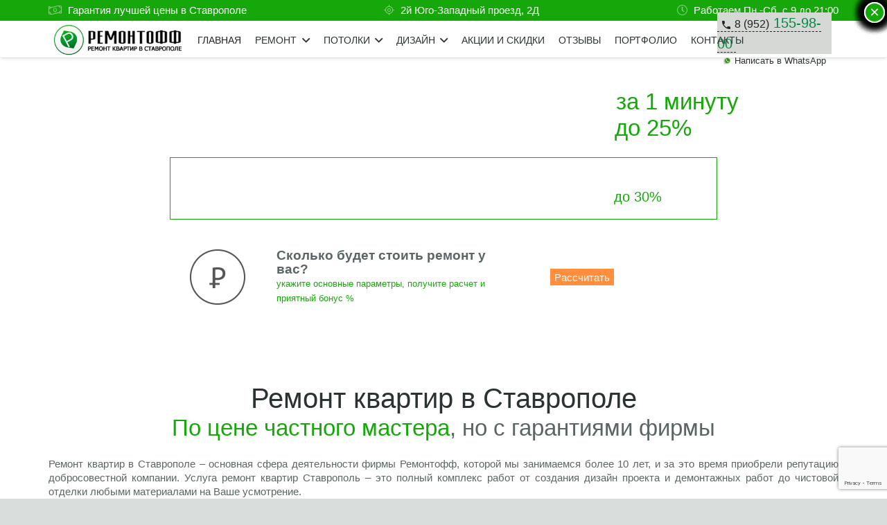

--- FILE ---
content_type: text/html; charset=UTF-8
request_url: https://remontoff26.ru/
body_size: 48111
content:
<!DOCTYPE HTML><html class="" lang="ru-RU" prefix="og: http://ogp.me/ns#"><head><meta charset="UTF-8"><title>Ремонт квартир в Ставрополе отделка под ключ | Ремонтофф</title><meta name="description" content="Ремонт квартир Ставрополь отделка квартир в Ставрополе ремонт квартир цена м2, стоимость ремонта квартиры расценки на отделку квартир цены."/><link rel="canonical" href="https://remontoff26.ru/" /><meta property="og:locale" content="ru_RU" /><meta property="og:type" content="website" /><meta property="og:title" content="Ремонт квартир в Ставрополе отделка цены | Ремонтофф" /><meta property="og:description" content="Ремонт квартир Ставрополь отделка квартир в Ставрополе ремонт квартир цена м2, стоимость ремонта квартиры расценки на отделку квартир цены." /><meta property="og:url" content="https://remontoff26.ru/" /><meta property="og:site_name" content="Ремонт квартир Ставрополь" /><meta property="og:image" content="https://remontoff26.ru/wp-content/uploads/spalnaja.jpg" /><meta property="og:image:secure_url" content="https://remontoff26.ru/wp-content/uploads/spalnaja.jpg" /><meta property="og:image:width" content="1024" /><meta property="og:image:height" content="683" /><meta name="twitter:card" content="summary" /><meta name="twitter:description" content="Ремонт квартир Ставрополь отделка квартир в Ставрополе ремонт квартир цена м2, стоимость ремонта квартиры расценки на отделку квартир цены." /><meta name="twitter:title" content="Ремонт квартир в Ставрополе отделка цены | Ремонтофф" /><meta name="twitter:image" content="https://remontoff26.ru/wp-content/uploads/spalnaja.jpg" /> <script type='application/ld+json'>{"@context":"https://schema.org","@type":"WebSite","@id":"https://remontoff26.ru/#website","url":"https://remontoff26.ru/","name":"\u0420\u0435\u043c\u043e\u043d\u0442 \u043a\u0432\u0430\u0440\u0442\u0438\u0440 \u0421\u0442\u0430\u0432\u0440\u043e\u043f\u043e\u043b\u044c","potentialAction":{"@type":"SearchAction","target":"https://remontoff26.ru/?s={search_term_string}","query-input":"required name=search_term_string"}}</script> <script type='application/ld+json'>{"@context":"https://schema.org","@type":"Organization","url":"https://remontoff26.ru/","sameAs":["#","#","https://www.youtube.com/channel/UCivPOExlfk211OVclfG4svw"],"@id":"https://remontoff26.ru/#organization","name":"\u0420\u0435\u043c\u043e\u043d\u0442\u043e\u0444\u0444 - \u0420\u0435\u043c\u043e\u043d\u0442 \u0438 \u043e\u0442\u0434\u0435\u043b\u043a\u0430 \u043a\u0432\u0430\u0440\u0442\u0438\u0440 \u0421\u0442\u0430\u0432\u0440\u043e\u043f\u043e\u043b\u044c","logo":"https://remontoff26.ru/wp-content/uploads/remontoff26.png"}</script> <link rel='dns-prefetch' href='//www.google.com' /><link rel='dns-prefetch' href='//fonts.googleapis.com' /><meta name="viewport" content="width=device-width, initial-scale=1"><meta name="SKYPE_TOOLBAR" content="SKYPE_TOOLBAR_PARSER_COMPATIBLE"><meta name="theme-color" content="#f5f5f5"><meta property="og:title" content="Ремонт квартир в Ставрополе"><meta property="og:type" content="website"><meta property="og:url" content="https://remontoff26.ru/"><meta property="og:image" content="/wp-content/uploads/rub.png"><link rel='stylesheet' id='elusive-css'  href='https://remontoff26.ru/wp-content/plugins/menu-icons/vendor/codeinwp/icon-picker/css/types/elusive.min.css' type='text/css' media='all' /><link rel='stylesheet' id='foundation-icons-css'  href='https://remontoff26.ru/wp-content/plugins/menu-icons/vendor/codeinwp/icon-picker/css/types/foundation-icons.min.css' type='text/css' media='all' /><link rel='stylesheet' id='genericons-css'  href='https://remontoff26.ru/wp-content/plugins/menu-icons/vendor/codeinwp/icon-picker/css/types/genericons.min.css' type='text/css' media='all' /><link rel='stylesheet' id='menu-icons-extra-css'  href='https://remontoff26.ru/wp-content/plugins/menu-icons/css/extra.min.css' type='text/css' media='all' /><link rel='stylesheet' id='wp-block-library-css'  href='https://remontoff26.ru/wp-includes/css/dist/block-library/style.min.css' type='text/css' media='all' /><link rel='stylesheet' id='contact-form-7-css'  href='https://remontoff26.ru/wp-content/plugins/contact-form-7/includes/css/styles.css' type='text/css' media='all' /><link rel='stylesheet' id='popup-maker-site-css'  href='https://remontoff26.ru/wp-content/plugins/popup-maker/assets/css/pum-site.min.css' type='text/css' media='all' /><style id='popup-maker-site-inline-css' type='text/css'>/* Popup Google Fonts */
@import url('//fonts.googleapis.com/css?family=Montserrat|Acme');

/* Popup Theme 4916: Content Only - For use with page builders or block editor */
.pum-theme-4916, .pum-theme-content-only { background-color: rgba( 0, 0, 0, 0.70 ) } 
.pum-theme-4916 .pum-container, .pum-theme-content-only .pum-container { padding: 0px; border-radius: 0px; border: 1px none #000000; box-shadow: 0px 0px 0px 0px rgba( 2, 2, 2, 0.00 ) } 
.pum-theme-4916 .pum-title, .pum-theme-content-only .pum-title { color: #000000; text-align: left; text-shadow: 0px 0px 0px rgba( 2, 2, 2, 0.23 ); font-family: inherit; font-weight: 400; font-size: 32px; line-height: 36px } 
.pum-theme-4916 .pum-content, .pum-theme-content-only .pum-content { color: #8c8c8c; font-family: inherit; font-weight: 400 } 
.pum-theme-4916 .pum-content + .pum-close, .pum-theme-content-only .pum-content + .pum-close { position: absolute; height: 18px; width: 18px; left: auto; right: 7px; bottom: auto; top: 7px; padding: 0px; color: #000000; font-family: inherit; font-weight: 700; font-size: 20px; line-height: 20px; border: 1px none #ffffff; border-radius: 15px; box-shadow: 0px 0px 0px 0px rgba( 2, 2, 2, 0.00 ); text-shadow: 0px 0px 0px rgba( 0, 0, 0, 0.00 ); background-color: rgba( 255, 255, 255, 0.00 ) } 

/* Popup Theme 4638: Плавающая панель, светло-голубая */
.pum-theme-4638, .pum-theme-floating-bar { background-color: rgba( 255, 255, 255, 0.00 ) } 
.pum-theme-4638 .pum-container, .pum-theme-floating-bar .pum-container { padding: 8px; border-radius: 0px; border: 1px none #000000; box-shadow: 1px 1px 3px 0px rgba( 2, 2, 2, 0.23 ); background-color: rgba( 238, 246, 252, 1.00 ) } 
.pum-theme-4638 .pum-title, .pum-theme-floating-bar .pum-title { color: #505050; text-align: left; text-shadow: 0px 0px 0px rgba( 2, 2, 2, 0.23 ); font-family: inherit; font-weight: 400; font-size: 32px; line-height: 36px } 
.pum-theme-4638 .pum-content, .pum-theme-floating-bar .pum-content { color: #505050; font-family: inherit; font-weight: 400 } 
.pum-theme-4638 .pum-content + .pum-close, .pum-theme-floating-bar .pum-content + .pum-close { position: absolute; height: 18px; width: 18px; left: auto; right: 5px; bottom: auto; top: 50%; padding: 0px; color: #505050; font-family: Sans-Serif; font-weight: 700; font-size: 15px; line-height: 18px; border: 1px solid #505050; border-radius: 15px; box-shadow: 0px 0px 0px 0px rgba( 2, 2, 2, 0.00 ); text-shadow: 0px 0px 0px rgba( 0, 0, 0, 0.00 ); background-color: rgba( 255, 255, 255, 0.00 ); transform: translate(0, -50%) } 

/* Popup Theme 6: Light Box */
.pum-theme-6, .pum-theme-lightbox { background-color: rgba( 0, 0, 0, 0.60 ) } 
.pum-theme-6 .pum-container, .pum-theme-lightbox .pum-container { padding: 18px; border-radius: 0px; border: 0px solid #000000; box-shadow: 0px 0px 30px 0px rgba( 2, 2, 2, 1.00 ); background-color: rgba( 255, 255, 255, 1.00 ) } 
.pum-theme-6 .pum-title, .pum-theme-lightbox .pum-title { color: #000000; text-align: center; text-shadow: 0px 0px 0px rgba( 2, 2, 2, 0.23 ); font-family: inherit; font-size: 28px; line-height: 56px } 
.pum-theme-6 .pum-content, .pum-theme-lightbox .pum-content { color: #000000; font-family: inherit } 
.pum-theme-6 .pum-content + .pum-close, .pum-theme-lightbox .pum-content + .pum-close { position: absolute; height: 30px; width: 30px; left: auto; right: 3px; bottom: auto; top: 3px; padding: 0px; color: #ffffff; font-family: inherit; font-size: 24px; line-height: 26px; border: 2px solid #ffffff; border-radius: 30px; box-shadow: 0px 0px 15px 1px rgba( 2, 2, 2, 0.75 ); text-shadow: 0px 0px 0px rgba( 0, 0, 0, 0.23 ); background-color: rgba( 22, 168, 10, 1.00 ) } 

/* Popup Theme 7: Enterprise Blue */
.pum-theme-7, .pum-theme-enterprise-blue { background-color: rgba( 0, 0, 0, 0.70 ) } 
.pum-theme-7 .pum-container, .pum-theme-enterprise-blue .pum-container { padding: 28px; border-radius: 5px; border: 1px none #000000; box-shadow: 0px 10px 25px 4px rgba( 2, 2, 2, 0.50 ); background-color: rgba( 255, 255, 255, 1.00 ) } 
.pum-theme-7 .pum-title, .pum-theme-enterprise-blue .pum-title { color: #315b7c; text-align: left; text-shadow: 0px 0px 0px rgba( 2, 2, 2, 0.23 ); font-family: inherit; font-size: 34px; line-height: 36px } 
.pum-theme-7 .pum-content, .pum-theme-enterprise-blue .pum-content { color: #2d2d2d; font-family: inherit } 
.pum-theme-7 .pum-content + .pum-close, .pum-theme-enterprise-blue .pum-content + .pum-close { position: absolute; height: 28px; width: 28px; left: auto; right: 8px; bottom: auto; top: 8px; padding: 4px; color: #ffffff; font-family: inherit; font-size: 20px; line-height: 20px; border: 1px none #ffffff; border-radius: 42px; box-shadow: 0px 0px 0px 0px rgba( 2, 2, 2, 0.23 ); text-shadow: 0px 0px 0px rgba( 0, 0, 0, 0.23 ); background-color: rgba( 49, 91, 124, 1.00 ) } 

/* Popup Theme 8: Hello Box */
.pum-theme-8, .pum-theme-hello-box { background-color: rgba( 0, 0, 0, 0.75 ) } 
.pum-theme-8 .pum-container, .pum-theme-hello-box .pum-container { padding: 30px; border-radius: 80px; border: 14px solid #81d742; box-shadow: 0px 0px 0px 0px rgba( 2, 2, 2, 0.00 ); background-color: rgba( 255, 255, 255, 1.00 ) } 
.pum-theme-8 .pum-title, .pum-theme-hello-box .pum-title { color: #2d2d2d; text-align: left; text-shadow: 0px 0px 0px rgba( 2, 2, 2, 0.23 ); font-family: Montserrat; font-size: 32px; line-height: 36px } 
.pum-theme-8 .pum-content, .pum-theme-hello-box .pum-content { color: #2d2d2d; font-family: inherit } 
.pum-theme-8 .pum-content + .pum-close, .pum-theme-hello-box .pum-content + .pum-close { position: absolute; height: auto; width: auto; left: auto; right: -30px; bottom: auto; top: -30px; padding: 0px; color: #2d2d2d; font-family: inherit; font-size: 32px; line-height: 28px; border: 1px none #ffffff; border-radius: 28px; box-shadow: 0px 0px 0px 0px rgba( 2, 2, 2, 0.23 ); text-shadow: 0px 0px 0px rgba( 0, 0, 0, 0.23 ); background-color: rgba( 255, 255, 255, 1.00 ) } 

/* Popup Theme 9: Cutting Edge */
.pum-theme-9, .pum-theme-cutting-edge { background-color: rgba( 0, 0, 0, 0.50 ) } 
.pum-theme-9 .pum-container, .pum-theme-cutting-edge .pum-container { padding: 18px; border-radius: 0px; border: 1px none #000000; box-shadow: 0px 10px 25px 0px rgba( 2, 2, 2, 0.50 ); background-color: rgba( 30, 115, 190, 1.00 ) } 
.pum-theme-9 .pum-title, .pum-theme-cutting-edge .pum-title { color: #ffffff; text-align: left; text-shadow: 0px 0px 0px rgba( 2, 2, 2, 0.23 ); font-family: Sans-Serif; font-size: 26px; line-height: 28px } 
.pum-theme-9 .pum-content, .pum-theme-cutting-edge .pum-content { color: #ffffff; font-family: inherit } 
.pum-theme-9 .pum-content + .pum-close, .pum-theme-cutting-edge .pum-content + .pum-close { position: absolute; height: 24px; width: 24px; left: auto; right: 0px; bottom: auto; top: 0px; padding: 0px; color: #1e73be; font-family: inherit; font-size: 32px; line-height: 24px; border: 1px none #ffffff; border-radius: 0px; box-shadow: -1px 1px 1px 0px rgba( 2, 2, 2, 0.10 ); text-shadow: -1px 1px 1px rgba( 0, 0, 0, 0.10 ); background-color: rgba( 238, 238, 34, 1.00 ) } 

/* Popup Theme 10: Framed Border */
.pum-theme-10, .pum-theme-framed-border { background-color: rgba( 255, 255, 255, 0.50 ) } 
.pum-theme-10 .pum-container, .pum-theme-framed-border .pum-container { padding: 18px; border-radius: 0px; border: 20px outset #dd3333; box-shadow: 1px 1px 3px 0px rgba( 2, 2, 2, 0.97 ) inset; background-color: rgba( 255, 251, 239, 1.00 ) } 
.pum-theme-10 .pum-title, .pum-theme-framed-border .pum-title { color: #000000; text-align: left; text-shadow: 0px 0px 0px rgba( 2, 2, 2, 0.23 ); font-family: inherit; font-size: 32px; line-height: 36px } 
.pum-theme-10 .pum-content, .pum-theme-framed-border .pum-content { color: #2d2d2d; font-family: inherit } 
.pum-theme-10 .pum-content + .pum-close, .pum-theme-framed-border .pum-content + .pum-close { position: absolute; height: 20px; width: 20px; left: auto; right: -20px; bottom: auto; top: -20px; padding: 0px; color: #ffffff; font-family: Acme; font-size: 20px; line-height: 20px; border: 1px none #ffffff; border-radius: 0px; box-shadow: 0px 0px 0px 0px rgba( 2, 2, 2, 0.23 ); text-shadow: 0px 0px 0px rgba( 0, 0, 0, 0.23 ); background-color: rgba( 0, 0, 0, 0.55 ) } 

/* Popup Theme 5: Тема по умолчанию */
.pum-theme-5, .pum-theme-%d1%82%d0%b5%d0%bc%d0%b0-%d0%bf%d0%be-%d1%83%d0%bc%d0%be%d0%bb%d1%87%d0%b0%d0%bd%d0%b8%d1%8e { background-color: rgba( 255, 255, 255, 1.00 ) } 
.pum-theme-5 .pum-container, .pum-theme-%d1%82%d0%b5%d0%bc%d0%b0-%d0%bf%d0%be-%d1%83%d0%bc%d0%be%d0%bb%d1%87%d0%b0%d0%bd%d0%b8%d1%8e .pum-container { padding: 18px; border-radius: 0px; border: 1px none #000000; box-shadow: 1px 1px 3px 0px rgba( 2, 2, 2, 0.23 ); background-color: rgba( 249, 249, 249, 1.00 ) } 
.pum-theme-5 .pum-title, .pum-theme-%d1%82%d0%b5%d0%bc%d0%b0-%d0%bf%d0%be-%d1%83%d0%bc%d0%be%d0%bb%d1%87%d0%b0%d0%bd%d0%b8%d1%8e .pum-title { color: #000000; text-align: left; text-shadow: 0px 0px 0px rgba( 2, 2, 2, 0.23 ); font-family: inherit; font-weight: inherit; font-size: 32px; font-style: normal; line-height: 36px } 
.pum-theme-5 .pum-content, .pum-theme-%d1%82%d0%b5%d0%bc%d0%b0-%d0%bf%d0%be-%d1%83%d0%bc%d0%be%d0%bb%d1%87%d0%b0%d0%bd%d0%b8%d1%8e .pum-content { color: #8c8c8c; font-family: inherit; font-weight: inherit; font-style: normal } 
.pum-theme-5 .pum-content + .pum-close, .pum-theme-%d1%82%d0%b5%d0%bc%d0%b0-%d0%bf%d0%be-%d1%83%d0%bc%d0%be%d0%bb%d1%87%d0%b0%d0%bd%d0%b8%d1%8e .pum-content + .pum-close { position: absolute; height: auto; width: auto; left: auto; right: 0px; bottom: auto; top: 0px; padding: 8px; color: #ffffff; font-family: inherit; font-weight: inherit; font-size: 12px; font-style: normal; line-height: 14px; border: 1px none #ffffff; border-radius: 0px; box-shadow: 0px 0px 0px 0px rgba( 2, 2, 2, 0.23 ); text-shadow: 0px 0px 0px rgba( 0, 0, 0, 0.23 ); background-color: rgba( 0, 183, 205, 1.00 ) } 

#pum-4837 {z-index: 1999999999}
#pum-842 {z-index: 1999999999}
#pum-834 {z-index: 1999999999}
#pum-837 {z-index: 1999999999}
#pum-2168 {z-index: 1999999999}
#pum-829 {z-index: 1999999999}
#pum-2893 {z-index: 1999999999}
#pum-868 {z-index: 1999999999}
#pum-874 {z-index: 1999999999}
#pum-876 {z-index: 1999999999}
#pum-1452 {z-index: 1999999999}
#pum-1460 {z-index: 1999999999}
#pum-1463 {z-index: 1999999999}
#pum-1582 {z-index: 1999999999}
#pum-1585 {z-index: 1999999999}
#pum-1587 {z-index: 1999999999}
#pum-108 {z-index: 1999999999}
#pum-422 {z-index: 1999999999}
#pum-255 {z-index: 1999999999}
#pum-253 {z-index: 1999999999}
#pum-251 {z-index: 1999999999}
#pum-246 {z-index: 1999999999}
#pum-249 {z-index: 1999999999}
#pum-895 {z-index: 1999999999}
#pum-1024 {z-index: 1999999999}
#pum-1249 {z-index: 1999999999}</style><link rel='stylesheet' id='us-style-css'  href='//remontoff26.ru/wp-content/themes/Impreza/css/style.min.css' type='text/css' media='all' /><link rel='stylesheet' id='us-responsive-css'  href='//remontoff26.ru/wp-content/themes/Impreza/css/responsive.min.css' type='text/css' media='all' /><link rel='stylesheet' id='bsf-Defaults-css'  href='https://remontoff26.ru/wp-content/uploads/smile_fonts/Defaults/Defaults.css' type='text/css' media='all' /><link rel='stylesheet' id='ultimate-style-css'  href='https://remontoff26.ru/wp-content/plugins/Ultimate_VC_Addons/assets/min-css/style.min.css' type='text/css' media='all' /><link rel='stylesheet' id='ult-btn-css'  href='https://remontoff26.ru/wp-content/plugins/Ultimate_VC_Addons/assets/min-css/advanced-buttons.min.css' type='text/css' media='all' /><link rel='stylesheet' id='ultimate-headings-style-css'  href='https://remontoff26.ru/wp-content/plugins/Ultimate_VC_Addons/assets/min-css/headings.min.css' type='text/css' media='all' /><link rel='stylesheet' id='ultimate-animate-css'  href='https://remontoff26.ru/wp-content/plugins/Ultimate_VC_Addons/assets/min-css/animate.min.css' type='text/css' media='all' /><link rel='stylesheet' id='info-box-style-css'  href='https://remontoff26.ru/wp-content/plugins/Ultimate_VC_Addons/assets/min-css/info-box.min.css' type='text/css' media='all' /><link rel='stylesheet' id='utl-info-banner-style-css'  href='https://remontoff26.ru/wp-content/plugins/Ultimate_VC_Addons/assets/min-css/info-banner.min.css' type='text/css' media='all' /> <script type='text/javascript' src='https://remontoff26.ru/wp-includes/js/jquery/jquery.js'></script> <script type='text/javascript' src='https://remontoff26.ru/wp-content/plugins/Ultimate_VC_Addons/assets/min-js/ultimate-params.min.js'></script> <script type='text/javascript' src='https://remontoff26.ru/wp-content/plugins/Ultimate_VC_Addons/assets/min-js/custom.min.js'></script> <script type='text/javascript' src='https://remontoff26.ru/wp-content/plugins/Ultimate_VC_Addons/assets/min-js/jquery-appear.min.js'></script> <script type='text/javascript' src='https://remontoff26.ru/wp-content/plugins/Ultimate_VC_Addons/assets/min-js/headings.min.js'></script> <script type='text/javascript' src='https://remontoff26.ru/wp-content/plugins/Ultimate_VC_Addons/assets/min-js/info-banner.min.js'></script> <script type='text/javascript'>var wbcr_clearfy_async_links = {"wbcr_clearfy-google-fonts":"https:\/\/fonts.googleapis.com\/css?family=Ubuntu:400,700|Open%20Sans:400|Oswald:400&subset=latin"};</script> <script type='text/javascript' src='https://remontoff26.ru/wp-content/plugins/clearfy/assets/js/css-lazy-load.min.js'></script> <link rel='https://api.w.org/' href='https://remontoff26.ru/wp-json/' /> <script>if (!/Android|webOS|iPhone|iPad|iPod|BlackBerry|IEMobile|Opera Mini/i.test(navigator.userAgent)) {
			var root = document.getElementsByTagName('html')[0]
			root.className += " no-touch";
		}</script> <style type="text/css">.recentcomments a{display:inline !important;padding:0 !important;margin:0 !important;}</style><meta name="generator" content="Powered by WPBakery Page Builder - drag and drop page builder for WordPress."/> <!--[if lte IE 9]><link rel="stylesheet" type="text/css" href="https://remontoff26.ru/wp-content/plugins/js_composer/assets/css/vc_lte_ie9.min.css" media="screen"><![endif]--><link rel="icon" href="https://remontoff26.ru/wp-content/uploads/favicon.png" sizes="32x32" /><link rel="icon" href="https://remontoff26.ru/wp-content/uploads/favicon.png" sizes="192x192" /><link rel="apple-touch-icon-precomposed" href="https://remontoff26.ru/wp-content/uploads/favicon.png" /><meta name="msapplication-TileImage" content="https://remontoff26.ru/wp-content/uploads/favicon.png" /><style type="text/css" data-type="vc_custom-css">.klop {
  box-shadow:
   0 0 0 1px silver,
   0 -20px 0 -10px coral,
   20px 0 0 -10px darkturquoise,
   0 20px 0 -10px gold,
   -20px 0 0 -10px chartreuse;
}

.bg1 {
    background: url(/wp-content/uploads/bgNO.png);
    background-repeat: no-repeat;
    background-position: center;
    background-size: contain;}
    
 .bg2 {
    background: url(/wp-content/uploads/bgYES.png);
    background-repeat: no-repeat;
    background-position: center -25px;
    background-size: contain;}   
 
 .bgcolor {
    background: #ffffffad;
} 

@media only screen and (max-width : 400px) {
.otzyvi img {
    width:50%;}
}</style><style type="text/css" data-type="vc_shortcodes-custom-css">.vc_custom_1626314689554{border-top-width: 1px !important;border-top-color: #16a80a !important;}.vc_custom_1626314689554{border-top-width: 1px !important;border-top-color: #16a80a !important;}.vc_custom_1548753678740{padding-bottom: 15px !important;}.vc_custom_1548753668411{padding-bottom: 15px !important;}.vc_custom_1548307371702{background-color: #ffffff !important;}.vc_custom_1618284817665{margin-bottom: 0px !important;}.vc_custom_1548314018760{margin-bottom: 0px !important;}.vc_custom_1548226313874{margin-bottom: 20px !important;}.vc_custom_1627623214093{margin-bottom: 0px !important;}.vc_custom_1627623223685{margin-bottom: 0px !important;}.vc_custom_1627623230495{margin-bottom: 0px !important;}.vc_custom_1627623237442{margin-bottom: 0px !important;}.vc_custom_1626319006772{margin-top: 5px !important;margin-right: 5px !important;margin-bottom: 5px !important;margin-left: 5px !important;padding-top: 10px !important;padding-right: 10px !important;padding-bottom: 10px !important;padding-left: 10px !important;background-color: #f0f5f5 !important;}.vc_custom_1626319013819{margin-top: 5px !important;margin-right: 5px !important;margin-bottom: 5px !important;margin-left: 5px !important;padding-top: 10px !important;padding-right: 10px !important;padding-bottom: 10px !important;padding-left: 10px !important;background-color: #f0f5f5 !important;}.vc_custom_1626319020939{margin-top: 5px !important;margin-right: 5px !important;margin-bottom: 5px !important;margin-left: 5px !important;padding-top: 10px !important;padding-right: 10px !important;padding-bottom: 10px !important;padding-left: 10px !important;background-color: #f0f5f5 !important;}.vc_custom_1626319059874{margin-top: 5px !important;margin-right: 5px !important;margin-bottom: 5px !important;margin-left: 5px !important;padding-top: 10px !important;padding-right: 10px !important;padding-bottom: 10px !important;padding-left: 10px !important;background-color: #f0f5f5 !important;}.vc_custom_1626319066363{margin-top: 5px !important;margin-right: 5px !important;margin-bottom: 5px !important;margin-left: 5px !important;padding-top: 10px !important;padding-right: 10px !important;padding-bottom: 10px !important;padding-left: 10px !important;background-color: #f0f5f5 !important;}.vc_custom_1626319076627{margin-top: 5px !important;margin-right: 5px !important;margin-bottom: 5px !important;margin-left: 5px !important;padding-top: 10px !important;padding-right: 10px !important;padding-bottom: 10px !important;padding-left: 10px !important;background-color: #f0f5f5 !important;}.vc_custom_1626319084172{margin-top: 5px !important;margin-right: 5px !important;margin-bottom: 5px !important;margin-left: 5px !important;padding-top: 10px !important;padding-right: 10px !important;padding-bottom: 10px !important;padding-left: 10px !important;background-color: #f0f5f5 !important;}.vc_custom_1626319090203{margin-top: 5px !important;margin-right: 5px !important;margin-bottom: 5px !important;margin-left: 5px !important;padding-top: 10px !important;padding-right: 10px !important;padding-bottom: 10px !important;padding-left: 10px !important;background-color: #f0f5f5 !important;}.vc_custom_1626316370359{margin-bottom: 5px !important;}.vc_custom_1626316239376{margin-bottom: 5px !important;}.vc_custom_1626316244532{margin-bottom: 5px !important;}.vc_custom_1626316249523{margin-bottom: 5px !important;}.vc_custom_1626316256240{margin-bottom: 5px !important;}.vc_custom_1626316260859{margin-bottom: 5px !important;}.vc_custom_1626316265696{margin-bottom: 5px !important;}.vc_custom_1626316269948{margin-bottom: 5px !important;}.vc_custom_1626329139013{margin-right: 10px !important;margin-left: 10px !important;padding-top: 20px !important;padding-bottom: 20px !important;background-color: #f0f5f5 !important;}.vc_custom_1626327871202{margin-right: 10px !important;margin-left: 10px !important;}.vc_custom_1626318391950{margin-right: 10px !important;margin-left: 10px !important;background-color: #f0f5f5 !important;}.vc_custom_1548139593882{background-color: #ffffff !important;}.vc_custom_1618284834147{margin-bottom: 0px !important;}.vc_custom_1527733364046{margin-top: 5px !important;margin-right: 5px !important;margin-bottom: 5px !important;margin-left: 5px !important;padding-top: 10px !important;padding-right: 10px !important;padding-bottom: 10px !important;padding-left: 10px !important;}.vc_custom_1527733364046{margin-top: 5px !important;margin-right: 5px !important;margin-bottom: 5px !important;margin-left: 5px !important;padding-top: 10px !important;padding-right: 10px !important;padding-bottom: 10px !important;padding-left: 10px !important;}.vc_custom_1527733364046{margin-top: 5px !important;margin-right: 5px !important;margin-bottom: 5px !important;margin-left: 5px !important;padding-top: 10px !important;padding-right: 10px !important;padding-bottom: 10px !important;padding-left: 10px !important;}.vc_custom_1527733364046{margin-top: 5px !important;margin-right: 5px !important;margin-bottom: 5px !important;margin-left: 5px !important;padding-top: 10px !important;padding-right: 10px !important;padding-bottom: 10px !important;padding-left: 10px !important;}.vc_custom_1506063950432{border-top-width: 2px !important;border-right-width: 2px !important;border-bottom-width: 2px !important;border-left-width: 2px !important;border-radius: 2px !important;}.vc_custom_1505977673512{margin-right: 2px !important;margin-bottom: 2px !important;background-color: rgba(219,219,219,0.3) !important;*background-color: rgb(219,219,219) !important;}.vc_custom_1505970765546{margin-right: 1px !important;margin-bottom: 2px !important;margin-left: 1px !important;background-color: rgba(219,219,219,0.3) !important;*background-color: rgb(219,219,219) !important;}.vc_custom_1505970777018{margin-bottom: 2px !important;margin-left: 2px !important;background-color: rgba(219,219,219,0.3) !important;*background-color: rgb(219,219,219) !important;}.vc_custom_1505977673512{margin-right: 2px !important;margin-bottom: 2px !important;background-color: rgba(219,219,219,0.3) !important;*background-color: rgb(219,219,219) !important;}.vc_custom_1505970765546{margin-right: 1px !important;margin-bottom: 2px !important;margin-left: 1px !important;background-color: rgba(219,219,219,0.3) !important;*background-color: rgb(219,219,219) !important;}.vc_custom_1505970777018{margin-bottom: 2px !important;margin-left: 2px !important;background-color: rgba(219,219,219,0.3) !important;*background-color: rgb(219,219,219) !important;}</style><noscript><style type="text/css">.wpb_animate_when_almost_visible { opacity: 1; }</style></noscript><style id="us-theme-options-css">@font-face{font-family:'Font Awesome 5 Brands';font-style:normal;font-weight:normal;src:url("https://remontoff26.ru/wp-content/themes/Impreza/fonts/fa-brands-400.woff2") format("woff2"),url("https://remontoff26.ru/wp-content/themes/Impreza/fonts/fa-brands-400.woff") format("woff")}.fab{font-family:'Font Awesome 5 Brands'}@font-face{font-family:'fontawesome';font-style:normal;font-weight:300;src:url("https://remontoff26.ru/wp-content/themes/Impreza/fonts/fa-light-300.woff2") format("woff2"),url("https://remontoff26.ru/wp-content/themes/Impreza/fonts/fa-light-300.woff") format("woff")}.fal{font-family:'fontawesome';font-weight:300}@font-face{font-family:'fontawesome';font-style:normal;font-weight:400;src:url("https://remontoff26.ru/wp-content/themes/Impreza/fonts/fa-regular-400.woff2") format("woff2"),url("https://remontoff26.ru/wp-content/themes/Impreza/fonts/fa-regular-400.woff") format("woff")}.far{font-family:'fontawesome';font-weight:400}@font-face{font-family:'fontawesome';font-style:normal;font-weight:900;src:url("https://remontoff26.ru/wp-content/themes/Impreza/fonts/fa-solid-900.woff2") format("woff2"),url("https://remontoff26.ru/wp-content/themes/Impreza/fonts/fa-solid-900.woff") format("woff")}.fa,.fas{font-family:'fontawesome';font-weight:900}.style_phone6-1>div{background-image:url(https://remontoff26.ru/wp-content/themes/Impreza/framework/img/phone-6-black-real.png)}.style_phone6-2>div{background-image:url(https://remontoff26.ru/wp-content/themes/Impreza/framework/img/phone-6-white-real.png)}.style_phone6-3>div{background-image:url(https://remontoff26.ru/wp-content/themes/Impreza/framework/img/phone-6-black-flat.png)}.style_phone6-4>div{background-image:url(https://remontoff26.ru/wp-content/themes/Impreza/framework/img/phone-6-white-flat.png)}html,.l-header .widget{font-family:'Open Sans', sans-serif;font-weight:400;font-size:15px;line-height:20px}h1, h2, h3, h4, h5, h6{font-family:'Ubuntu', sans-serif;font-weight:400}h1{font-size:40px;line-height:1.2;font-weight:400;letter-spacing:0em}h2{font-size:33px;line-height:1.4;font-weight:400;letter-spacing:0em}h3{font-size:28px;line-height:1.4;font-weight:400;letter-spacing:0em}h4,.widgettitle,.comment-reply-title{font-size:24px;line-height:1.4;font-weight:400;letter-spacing:0em}h5{font-size:20px;line-height:1.4;font-weight:400;letter-spacing:0em}h6{font-size:18px;line-height:1.4;font-weight:400;letter-spacing:0em}@media (max-width:767px){html{font-size:12px;line-height:16px}h1{font-size:28px}h1.vc_custom_heading{font-size:28px !important}h2{font-size:26px}h2.vc_custom_heading{font-size:26px !important}h3{font-size:24px}h3.vc_custom_heading{font-size:24px !important}h4,.widgettitle,.comment-reply-title{font-size:22px}h4.vc_custom_heading{font-size:22px !important}h5{font-size:20px}h5.vc_custom_heading{font-size:20px !important}h6{font-size:18px}h6.vc_custom_heading{font-size:18px !important}}body,.l-header.pos_fixed{min-width:1300px}.l-canvas.type_boxed,.l-canvas.type_boxed .l-subheader,.l-canvas.type_boxed .l-section.type_sticky,.l-canvas.type_boxed~.l-footer{max-width:1300px}.l-subheader-h,.l-main-h,.l-section-h,.w-tabs-section-content-h,.w-blogpost-body{max-width:1140px}.l-sidebar{width:25%}.l-content{width:70%}@media (max-width:767px){.g-cols>div:not([class*=" vc_col-"]){width:100%;margin:0 0 1rem}.g-cols.type_boxes>div,.g-cols>div:last-child,.g-cols>div.has-fill{margin-bottom:0}.vc_wp_custommenu.layout_hor,.align_center_xs,.align_center_xs .w-socials{text-align:center}}.tribe-events-button,button[type="submit"]:not(.w-btn),input[type="submit"]{text-transform:none;font-style:normal;font-weight:400;letter-spacing:0;border-radius:0.2;padding:0.8 1.2;box-shadow:0 1em 2 rgba(0,0,0,0.2);background-color:#16A80A;border-color:transparent;color:#ffffff!important}.tribe-events-button,button[type="submit"]:not(.w-btn):before,input[type="submit"]{border-width:2}.no-touch .tribe-events-button:hover,.no-touch button[type="submit"]:not(.w-btn):hover,.no-touch input[type="submit"]:hover{box-shadow:0 0.5em 1 rgba(0,0,0,0.2);background-color:#20c500;border-color:transparent;color:#ffffff!important}.us-btn-style_1{color:#ffffff!important;font-family:'Open Sans', sans-serif;font-weight:400;font-style:normal;text-transform:none;letter-spacing:0;border-radius:0.2;padding:0.8 1.2;background-color:#16A80A;border-color:transparent;box-shadow:0 1em 2 rgba(0,0,0,0.2)}.us-btn-style_1:before{border-width:2}.no-touch .us-btn-style_1:hover{color:#ffffff!important;box-shadow:0 0.5em 1 rgba(0,0,0,0.2);background-color:#20c500;border-color:transparent}.us-btn-style_2{color:#5c6566!important;font-family:'Open Sans', sans-serif;font-weight:400;font-style:normal;text-transform:none;letter-spacing:0;border-radius:0.2;padding:0.8 1.2;background-color:#dae0e0;border-color:transparent;box-shadow:0 1em 2 rgba(0,0,0,0.2)}.us-btn-style_2:before{border-width:2}.no-touch .us-btn-style_2:hover{color:#5c6566!important;box-shadow:0 0.5em 1 rgba(0,0,0,0.2);background-color:#dae0e0;border-color:transparent}a,button,input[type="submit"],.ui-slider-handle{outline:none !important}.w-header-show,.w-toplink{background-color:rgba(0,0,0,0.3)}body{background-color:#d9dedd;-webkit-tap-highlight-color:rgba(22,168,10,0.2)}.l-subheader.at_top,.l-subheader.at_top .w-dropdown-list,.l-subheader.at_top .type_mobile .w-nav-list.level_1{background-color:#16A80A}.l-subheader.at_top,.l-subheader.at_top .w-dropdown.opened,.l-subheader.at_top .type_mobile .w-nav-list.level_1{color:#ffffff}.no-touch .l-subheader.at_top a:hover,.no-touch .l-header.bg_transparent .l-subheader.at_top .w-dropdown.opened a:hover{color:#2b3233}.l-subheader.at_middle,.l-subheader.at_middle .w-dropdown-list,.l-subheader.at_middle .type_mobile .w-nav-list.level_1{background-color:#ffffff}.l-subheader.at_middle,.l-subheader.at_middle .w-dropdown.opened,.l-subheader.at_middle .type_mobile .w-nav-list.level_1{color:#2b3233}.no-touch .l-subheader.at_middle a:hover,.no-touch .l-header.bg_transparent .l-subheader.at_middle .w-dropdown.opened a:hover{color:#ffffff}.l-subheader.at_bottom,.l-subheader.at_bottom .w-dropdown-list,.l-subheader.at_bottom .type_mobile .w-nav-list.level_1{background-color:#048c60}.l-subheader.at_bottom,.l-subheader.at_bottom .w-dropdown.opened,.l-subheader.at_bottom .type_mobile .w-nav-list.level_1{color:#f0f0f0}.no-touch .l-subheader.at_bottom a:hover,.no-touch .l-header.bg_transparent .l-subheader.at_bottom .w-dropdown.opened a:hover{color:#ffffff}.l-header.bg_transparent:not(.sticky) .l-subheader{color:#b2ffee}.no-touch .l-header.bg_transparent:not(.sticky) .w-text a:hover,.no-touch .l-header.bg_transparent:not(.sticky) .w-html a:hover,.no-touch .l-header.bg_transparent:not(.sticky) .w-dropdown a:hover,.no-touch .l-header.bg_transparent:not(.sticky) .type_desktop .menu-item.level_1:hover>.w-nav-anchor{color:#ffffff}.l-header.bg_transparent:not(.sticky) .w-nav-title:after{background-color:#ffffff}.w-search-form{background-color:#16A80A;color:#ffffff}.menu-item.level_1>.w-nav-anchor:focus,.no-touch .menu-item.level_1.opened>.w-nav-anchor,.no-touch .menu-item.level_1:hover>.w-nav-anchor{background-color:;color:#222222}.w-nav-title:after{background-color:#222222}.menu-item.level_1.current-menu-item>.w-nav-anchor,.menu-item.level_1.current-menu-parent>.w-nav-anchor,.menu-item.level_1.current-menu-ancestor>.w-nav-anchor{background-color:#ffffff;color:#222222}.l-header.bg_transparent:not(.sticky) .type_desktop .menu-item.level_1.current-menu-item>.w-nav-anchor,.l-header.bg_transparent:not(.sticky) .type_desktop .menu-item.level_1.current-menu-ancestor>.w-nav-anchor{background-color:#ffffff;color:#ffffff}.w-nav-list:not(.level_1){background-color:#ffffff;color:#2b3233}.no-touch .menu-item:not(.level_1)>.w-nav-anchor:focus,.no-touch .menu-item:not(.level_1):hover>.w-nav-anchor{background-color:#16A80A;color:#ffffff}.menu-item:not(.level_1).current-menu-item>.w-nav-anchor,.menu-item:not(.level_1).current-menu-parent>.w-nav-anchor,.menu-item:not(.level_1).current-menu-ancestor>.w-nav-anchor{background-color:#008A42;color:#ffffff}.btn.menu-item>a{background-color:#ffffff !important;color:#0190a8 !important}.no-touch .btn.menu-item>a:hover{background-color:#0190a8 !important;color:#ffffff !important}body.us_iframe,.l-preloader,.l-canvas,.l-footer,.l-popup-box-content,.g-filters.style_1 .g-filters-item.active,.w-pricing-item-h,.w-tabs.layout_default .w-tabs-item.active,.w-tabs.layout_ver .w-tabs-item.active,.no-touch .w-tabs.layout_default .w-tabs-item.active:hover,.no-touch .w-tabs.layout_ver .w-tabs-item.active:hover,.w-tabs.layout_timeline .w-tabs-item,.w-tabs.layout_timeline .w-tabs-section-header-h,.leaflet-popup-content-wrapper,.leaflet-popup-tip,.wpml-ls-statics-footer,.select2-selection__choice,.select2-search input{background-color:#ffffff}.w-tabs.layout_modern .w-tabs-item:after{border-bottom-color:#ffffff}.w-iconbox.style_circle.color_contrast .w-iconbox-icon{color:#ffffff}input,textarea,select,.l-section.for_blogpost .w-blogpost-preview,.w-actionbox.color_light,.w-form-row.for_checkbox label>i,.g-filters.style_1,.g-filters.style_2 .g-filters-item.active,.w-flipbox-front,.w-grid-none,.w-iconbox.style_circle.color_light .w-iconbox-icon,.w-pricing-item-header,.w-progbar-bar,.w-progbar.style_3 .w-progbar-bar:before,.w-progbar.style_3 .w-progbar-bar-count,.w-socials.style_solid .w-socials-item-link,.w-tabs.layout_default .w-tabs-list,.w-tabs.layout_ver .w-tabs-list,.no-touch .l-main .widget_nav_menu a:hover,.wp-caption-text,.smile-icon-timeline-wrap .timeline-wrapper .timeline-block,.smile-icon-timeline-wrap .timeline-feature-item.feat-item,.wpml-ls-legacy-dropdown a,.wpml-ls-legacy-dropdown-click a,.tablepress .row-hover tr:hover td,.select2-selection,.select2-dropdown{background-color:#f0f5f5}.timeline-wrapper .timeline-post-right .ult-timeline-arrow l,.timeline-wrapper .timeline-post-left .ult-timeline-arrow l,.timeline-feature-item.feat-item .ult-timeline-arrow l{border-color:#f0f5f5}hr,td,th,.l-section,.vc_column_container,.vc_column-inner,.w-author,.w-comments .children,.w-image,.w-pricing-item-h,.w-profile,.w-sharing-item,.w-tabs-list,.w-tabs-section,.widget_calendar #calendar_wrap,.l-main .widget_nav_menu .menu,.l-main .widget_nav_menu .menu-item a,.smile-icon-timeline-wrap .timeline-line{border-color:#dae0e0}blockquote:before,.w-separator.color_border,.w-iconbox.color_light .w-iconbox-icon{color:#dae0e0}.w-flipbox-back,.w-iconbox.style_circle.color_light .w-iconbox-icon,.no-touch .wpml-ls-sub-menu a:hover{background-color:#dae0e0}.w-iconbox.style_outlined.color_light .w-iconbox-icon,.w-person-links-item,.w-socials.style_outlined .w-socials-item-link,.pagination .page-numbers{box-shadow:0 0 0 2px #dae0e0 inset}.w-tabs.layout_trendy .w-tabs-list{box-shadow:0 -1px 0 #dae0e0 inset}h1, h2, h3, h4, h5, h6,.w-counter.color_heading .w-counter-value{color:#2b3233}.w-progbar.color_heading .w-progbar-bar-h{background-color:#2b3233}input,textarea,select,.l-canvas,.l-footer,.l-popup-box-content,.w-form-row-field:before,.w-iconbox.color_light.style_circle .w-iconbox-icon,.w-tabs.layout_timeline .w-tabs-item,.w-tabs.layout_timeline .w-tabs-section-header-h,.leaflet-popup-content-wrapper,.leaflet-popup-tip,.select2-dropdown{color:#5c6566}.w-iconbox.style_circle.color_contrast .w-iconbox-icon,.w-progbar.color_text .w-progbar-bar-h,.w-scroller-dot span{background-color:#5c6566}.w-iconbox.style_outlined.color_contrast .w-iconbox-icon{box-shadow:0 0 0 2px #5c6566 inset}.w-scroller-dot span{box-shadow:0 0 0 2px #5c6566}a{color:#16A80A}.no-touch a:hover,.no-touch .tablepress .sorting:hover{color:#20c500}.highlight_primary,.g-preloader,.l-main .w-contacts-item:before,.w-counter.color_primary .w-counter-value,.g-filters.style_1 .g-filters-item.active,.g-filters.style_3 .g-filters-item.active,.w-form-row.focused .w-form-row-field:before,.w-iconbox.color_primary .w-iconbox-icon,.w-separator.color_primary,.w-sharing.type_outlined.color_primary .w-sharing-item,.no-touch .w-sharing.type_simple.color_primary .w-sharing-item:hover .w-sharing-icon,.w-tabs.layout_default .w-tabs-item.active,.w-tabs.layout_trendy .w-tabs-item.active,.w-tabs.layout_ver .w-tabs-item.active,.w-tabs-section.active .w-tabs-section-header,.tablepress .sorting_asc,.tablepress .sorting_desc,.no-touch .owl-prev:hover,.no-touch .owl-next:hover{color:#16A80A}.l-section.color_primary,.no-touch .l-navigation-item:hover .l-navigation-item-arrow,.g-placeholder,.highlight_primary_bg,.w-actionbox.color_primary,.w-form-row.for_checkbox label>input:checked + i,.no-touch .g-filters.style_1 .g-filters-item:hover,.no-touch .g-filters.style_2 .g-filters-item:hover,.w-grid-item-placeholder,.w-grid-item-elm.post_taxonomy.style_badge a,.w-iconbox.style_circle.color_primary .w-iconbox-icon,.no-touch .w-iconbox.style_circle .w-iconbox-icon:before,.no-touch .w-iconbox.style_outlined .w-iconbox-icon:before,.no-touch .w-person-links-item:before,.w-pricing-item.type_featured .w-pricing-item-header,.w-progbar.color_primary .w-progbar-bar-h,.w-sharing.type_solid.color_primary .w-sharing-item,.w-sharing.type_fixed.color_primary .w-sharing-item,.w-sharing.type_outlined.color_primary .w-sharing-item:before,.w-socials-item-link-hover,.w-tabs.layout_modern .w-tabs-list,.w-tabs.layout_trendy .w-tabs-item:after,.w-tabs.layout_timeline .w-tabs-item:before,.w-tabs.layout_timeline .w-tabs-section-header-h:before,.no-touch .w-header-show:hover,.no-touch .w-toplink.active:hover,.no-touch .pagination .page-numbers:before,.pagination .page-numbers.current,.l-main .widget_nav_menu .menu-item.current-menu-item>a,.rsThumb.rsNavSelected,.no-touch .tp-leftarrow.custom:before,.no-touch .tp-rightarrow.custom:before,.smile-icon-timeline-wrap .timeline-separator-text .sep-text,.smile-icon-timeline-wrap .timeline-wrapper .timeline-dot,.smile-icon-timeline-wrap .timeline-feature-item .timeline-dot,.select2-results__option--highlighted{background-color:#16A80A}.no-touch .owl-prev:hover,.no-touch .owl-next:hover,.no-touch .w-logos.style_1 .w-logos-item:hover,.w-tabs.layout_default .w-tabs-item.active,.w-tabs.layout_ver .w-tabs-item.active,.owl-dot.active span,.rsBullet.rsNavSelected span,.tp-bullets.custom .tp-bullet{border-color:#16A80A}.l-main .w-contacts-item:before,.w-iconbox.color_primary.style_outlined .w-iconbox-icon,.w-sharing.type_outlined.color_primary .w-sharing-item,.w-tabs.layout_timeline .w-tabs-item,.w-tabs.layout_timeline .w-tabs-section-header-h{box-shadow:0 0 0 2px #16A80A inset}input:focus,textarea:focus,select:focus,.select2-container--focus .select2-selection{box-shadow:0 0 0 2px #16A80A}.no-touch .w-blognav-item:hover .w-blognav-title,.w-counter.color_secondary .w-counter-value,.w-iconbox.color_secondary .w-iconbox-icon,.w-separator.color_secondary,.w-sharing.type_outlined.color_secondary .w-sharing-item,.no-touch .w-sharing.type_simple.color_secondary .w-sharing-item:hover .w-sharing-icon,.highlight_secondary{color:#20c500}.l-section.color_secondary,.no-touch .w-grid-item-elm.post_taxonomy.style_badge a:hover,.no-touch .l-section.preview_trendy .w-blogpost-meta-category a:hover,.w-actionbox.color_secondary,.w-iconbox.style_circle.color_secondary .w-iconbox-icon,.w-progbar.color_secondary .w-progbar-bar-h,.w-sharing.type_solid.color_secondary .w-sharing-item,.w-sharing.type_fixed.color_secondary .w-sharing-item,.w-sharing.type_outlined.color_secondary .w-sharing-item:before,.highlight_secondary_bg{background-color:#20c500}.w-separator.color_secondary{border-color:#20c500}.w-iconbox.color_secondary.style_outlined .w-iconbox-icon,.w-sharing.type_outlined.color_secondary .w-sharing-item{box-shadow:0 0 0 2px #20c500 inset}.l-main .w-author-url,.l-main .w-blogpost-meta>*,.l-main .w-profile-link.for_logout,.l-main .widget_tag_cloud,.highlight_faded{color:#a4b1b3}.l-section.color_alternate,.color_alternate .g-filters.style_1 .g-filters-item.active,.color_alternate .w-pricing-item-h,.color_alternate .w-tabs.layout_default .w-tabs-item.active,.no-touch .color_alternate .w-tabs.layout_default .w-tabs-item.active:hover,.color_alternate .w-tabs.layout_ver .w-tabs-item.active,.no-touch .color_alternate .w-tabs.layout_ver .w-tabs-item.active:hover,.color_alternate .w-tabs.layout_timeline .w-tabs-item,.color_alternate .w-tabs.layout_timeline .w-tabs-section-header-h{background-color:#f0f5f5}.color_alternate .w-iconbox.style_circle.color_contrast .w-iconbox-icon{color:#f0f5f5}.color_alternate .w-tabs.layout_modern .w-tabs-item:after{border-bottom-color:#f0f5f5}.color_alternate input,.color_alternate textarea,.color_alternate select,.color_alternate .g-filters.style_1,.color_alternate .g-filters.style_2 .g-filters-item.active,.color_alternate .w-grid-none,.color_alternate .w-iconbox.style_circle.color_light .w-iconbox-icon,.color_alternate .w-pricing-item-header,.color_alternate .w-progbar-bar,.color_alternate .w-socials.style_solid .w-socials-item-link,.color_alternate .w-tabs.layout_default .w-tabs-list,.color_alternate .wp-caption-text,.color_alternate .ginput_container_creditcard{background-color:#ffffff}.l-section.color_alternate,.color_alternate td,.color_alternate th,.color_alternate .vc_column_container,.color_alternate .vc_column-inner,.color_alternate .w-author,.color_alternate .w-comments .children,.color_alternate .w-image,.color_alternate .w-pricing-item-h,.color_alternate .w-profile,.color_alternate .w-sharing-item,.color_alternate .w-tabs-list,.color_alternate .w-tabs-section{border-color:#d0d6d6}.color_alternate .w-separator.color_border,.color_alternate .w-iconbox.color_light .w-iconbox-icon{color:#d0d6d6}.color_alternate .w-iconbox.style_circle.color_light .w-iconbox-icon{background-color:#d0d6d6}.color_alternate .w-iconbox.style_outlined.color_light .w-iconbox-icon,.color_alternate .w-person-links-item,.color_alternate .w-socials.style_outlined .w-socials-item-link,.color_alternate .pagination .page-numbers{box-shadow:0 0 0 2px #d0d6d6 inset}.color_alternate .w-tabs.layout_trendy .w-tabs-list{box-shadow:0 -1px 0 #d0d6d6 inset}.l-section.color_alternate h1,.l-section.color_alternate h2,.l-section.color_alternate h3,.l-section.color_alternate h4,.l-section.color_alternate h5,.l-section.color_alternate h6,.l-section.color_alternate .w-counter-value{color:#2b3233}.color_alternate .w-progbar.color_contrast .w-progbar-bar-h{background-color:#2b3233}.l-section.color_alternate,.color_alternate input,.color_alternate textarea,.color_alternate select,.color_alternate .w-iconbox.color_contrast .w-iconbox-icon,.color_alternate .w-iconbox.color_light.style_circle .w-iconbox-icon,.color_alternate .w-tabs.layout_timeline .w-tabs-item,.color_alternate .w-tabs.layout_timeline .w-tabs-section-header-h{color:#5c6566}.color_alternate .w-iconbox.style_circle.color_contrast .w-iconbox-icon{background-color:#5c6566}.color_alternate .w-iconbox.style_outlined.color_contrast .w-iconbox-icon{box-shadow:0 0 0 2px #5c6566 inset}.color_alternate a{color:#16A80A}.no-touch .color_alternate a:hover{color:#20c500}.color_alternate .highlight_primary,.l-main .color_alternate .w-contacts-item:before,.color_alternate .w-counter.color_primary .w-counter-value,.color_alternate .g-preloader,.color_alternate .g-filters.style_1 .g-filters-item.active,.color_alternate .g-filters.style_3 .g-filters-item.active,.color_alternate .w-form-row.focused .w-form-row-field:before,.color_alternate .w-iconbox.color_primary .w-iconbox-icon,.no-touch .color_alternate .owl-prev:hover,.no-touch .color_alternate .owl-next:hover,.color_alternate .w-separator.color_primary,.color_alternate .w-tabs.layout_default .w-tabs-item.active,.color_alternate .w-tabs.layout_trendy .w-tabs-item.active,.color_alternate .w-tabs.layout_ver .w-tabs-item.active,.color_alternate .w-tabs-section.active .w-tabs-section-header{color:#16A80A}.color_alternate .highlight_primary_bg,.color_alternate .w-actionbox.color_primary,.no-touch .color_alternate .g-filters.style_1 .g-filters-item:hover,.no-touch .color_alternate .g-filters.style_2 .g-filters-item:hover,.color_alternate .w-iconbox.style_circle.color_primary .w-iconbox-icon,.no-touch .color_alternate .w-iconbox.style_circle .w-iconbox-icon:before,.no-touch .color_alternate .w-iconbox.style_outlined .w-iconbox-icon:before,.color_alternate .w-pricing-item.type_featured .w-pricing-item-header,.color_alternate .w-progbar.color_primary .w-progbar-bar-h,.color_alternate .w-tabs.layout_modern .w-tabs-list,.color_alternate .w-tabs.layout_trendy .w-tabs-item:after,.color_alternate .w-tabs.layout_timeline .w-tabs-item:before,.color_alternate .w-tabs.layout_timeline .w-tabs-section-header-h:before,.no-touch .color_alternate .pagination .page-numbers:before,.color_alternate .pagination .page-numbers.current{background-color:#16A80A}.no-touch .color_alternate .owl-prev:hover,.no-touch .color_alternate .owl-next:hover,.no-touch .color_alternate .w-logos.style_1 .w-logos-item:hover,.color_alternate .w-tabs.layout_default .w-tabs-item.active,.color_alternate .w-tabs.layout_ver .w-tabs-item.active,.no-touch .color_alternate .w-tabs.layout_default .w-tabs-item.active:hover,.no-touch .color_alternate .w-tabs.layout_ver .w-tabs-item.active:hover{border-color:#16A80A}.l-main .color_alternate .w-contacts-item:before,.color_alternate .w-iconbox.color_primary.style_outlined .w-iconbox-icon,.color_alternate .w-tabs.layout_timeline .w-tabs-item,.color_alternate .w-tabs.layout_timeline .w-tabs-section-header-h{box-shadow:0 0 0 2px #16A80A inset}.color_alternate input:focus,.color_alternate textarea:focus,.color_alternate select:focus{box-shadow:0 0 0 2px #16A80A}.color_alternate .highlight_secondary,.color_alternate .w-counter.color_secondary .w-counter-value,.color_alternate .w-iconbox.color_secondary .w-iconbox-icon,.color_alternate .w-separator.color_secondary{color:#20c500}.color_alternate .highlight_secondary_bg,.color_alternate .w-actionbox.color_secondary,.color_alternate .w-iconbox.style_circle.color_secondary .w-iconbox-icon,.color_alternate .w-progbar.color_secondary .w-progbar-bar-h{background-color:#20c500}.color_alternate .w-iconbox.color_secondary.style_outlined .w-iconbox-icon{box-shadow:0 0 0 2px #20c500 inset}.color_alternate .highlight_faded,.color_alternate .w-profile-link.for_logout{color:#a4b1b3}.color_footer-top{background-color:#008A42}.color_footer-top input:not([type="submit"]),.color_footer-top textarea,.color_footer-top select,.color_footer-top .w-socials.style_solid .w-socials-item-link{background-color:#ffffff}.color_footer-top,.color_footer-top td,.color_footer-top th,.color_footer-top .vc_column_container,.color_footer-top .vc_column-inner,.color_footer-top .w-author,.color_footer-top .w-image,.color_footer-top .w-pricing-item-h,.color_footer-top .w-profile,.color_footer-top .w-sharing-item,.color_footer-top .w-tabs-list,.color_footer-top .w-tabs-section{border-color:#556b69}.color_footer-top .w-separator.color_border{color:#556b69}.color_footer-top .w-socials.style_outlined .w-socials-item-link{box-shadow:0 0 0 2px #556b69 inset}.color_footer-top,.color_footer-top input,.color_footer-top textarea,.color_footer-top select{color:#95979a}.color_footer-top a{color:#ffffff}.no-touch .color_footer-top a:hover,.no-touch .color_footer-top .w-form-row.focused .w-form-row-field:before{color:#ffffff}.color_footer-top input:focus,.color_footer-top textarea:focus,.color_footer-top select:focus{box-shadow:0 0 0 2px #ffffff}.color_footer-bottom{background-color:#008A42}.color_footer-bottom input:not([type="submit"]),.color_footer-bottom textarea,.color_footer-bottom select,.color_footer-bottom .w-socials.style_solid .w-socials-item-link{background-color:#ffffff}.color_footer-bottom,.color_footer-bottom td,.color_footer-bottom th,.color_footer-bottom .vc_column_container,.color_footer-bottom .vc_column-inner,.color_footer-bottom .w-author,.color_footer-bottom .w-image,.color_footer-bottom .w-pricing-item-h,.color_footer-bottom .w-profile,.color_footer-bottom .w-sharing-item,.color_footer-bottom .w-tabs-list,.color_footer-bottom .w-tabs-section{border-color:#556b69}.color_footer-bottom .w-separator.color_border{color:#556b69}.color_footer-bottom .w-socials.style_outlined .w-socials-item-link{box-shadow:0 0 0 2px #556b69 inset}.color_footer-bottom,.color_footer-bottom input,.color_footer-bottom textarea,.color_footer-bottom select{color:#95979a}.color_footer-bottom a{color:#c9d1d0}.no-touch .color_footer-bottom a:hover,.no-touch .color_footer-bottom .w-form-row.focused .w-form-row-field:before{color:#ffffff}.color_footer-bottom input:focus,.color_footer-bottom textarea:focus,.color_footer-bottom select:focus{box-shadow:0 0 0 2px #ffffff}</style><style id="us-header-css">@media (min-width:1039px){.hidden_for_default{display:none !important}.l-subheader.at_bottom{display:none}.l-header{position:relative;z-index:111;width:100%}.l-subheader{margin:0 auto}.l-subheader.width_full{padding-left:1.5rem;padding-right:1.5rem}.l-subheader-h{display:flex;align-items:center;position:relative;margin:0 auto;height:inherit}.w-header-show{display:none}.l-header.pos_fixed{position:fixed;left:0}.l-header.pos_fixed:not(.notransition) .l-subheader{transition-property:transform, background-color, box-shadow, line-height, height;transition-duration:0.3s;transition-timing-function:cubic-bezier(.78,.13,.15,.86)}.l-header.bg_transparent:not(.sticky) .l-subheader{box-shadow:none !important;background-image:none;background-color:transparent}.l-header.bg_transparent~.l-main .l-section.width_full.height_auto:first-child{padding-top:0 !important;padding-bottom:0 !important}.l-header.pos_static.bg_transparent{position:absolute;left:0}.l-subheader.width_full .l-subheader-h{max-width:none !important}.header_inpos_above .l-header.pos_fixed{overflow:hidden;transition:transform 0.3s;transform:translate3d(0,-100%,0)}.header_inpos_above .l-header.pos_fixed.sticky{overflow:visible;transform:none}.header_inpos_above .l-header.pos_fixed~.l-section,.header_inpos_above .l-header.pos_fixed~.l-main,.header_inpos_above .l-header.pos_fixed~.l-main .l-section:first-child{padding-top:0 !important}.l-header.shadow_thin .l-subheader.at_middle,.l-header.shadow_thin .l-subheader.at_bottom,.l-header.shadow_none.sticky .l-subheader.at_middle,.l-header.shadow_none.sticky .l-subheader.at_bottom{box-shadow:0 1px 0 rgba(0,0,0,0.08)}.l-header.shadow_wide .l-subheader.at_middle,.l-header.shadow_wide .l-subheader.at_bottom{box-shadow:0 3px 5px -1px rgba(0,0,0,0.1), 0 2px 1px -1px rgba(0,0,0,0.05)}.header_inpos_bottom .l-header.pos_fixed:not(.sticky) .w-dropdown-list{top:auto;bottom:-0.4em;padding-top:0.4em;padding-bottom:2.4em}.l-subheader-cell>.w-cart{margin-left:0;margin-right:0}.l-subheader.at_top{line-height:30px;height:30px}.l-header.sticky .l-subheader.at_top{line-height:0px;height:0px;overflow:hidden}.l-subheader.at_middle{line-height:53px;height:53px}.l-header.sticky .l-subheader.at_middle{line-height:53px;height:53px}.l-subheader.at_bottom{line-height:50px;height:50px}.l-header.sticky .l-subheader.at_bottom{line-height:50px;height:50px}.l-header.pos_fixed~.l-section:first-of-type,.sidebar_left .l-header.pos_fixed + .l-main,.sidebar_right .l-header.pos_fixed + .l-main,.sidebar_none .l-header.pos_fixed + .l-main .l-section:first-of-type,.sidebar_none .l-header.pos_fixed + .l-main .l-section-gap:nth-child(2),.header_inpos_below .l-header.pos_fixed~.l-main .l-section:nth-of-type(2),.l-header.pos_static.bg_transparent~.l-section:first-of-type,.sidebar_left .l-header.pos_static.bg_transparent + .l-main,.sidebar_right .l-header.pos_static.bg_transparent + .l-main,.sidebar_none .l-header.pos_static.bg_transparent + .l-main .l-section:first-of-type{padding-top:83px}.l-header.pos_static.bg_solid + .l-main .l-section.preview_trendy .w-blogpost-preview{top:-83px}.header_inpos_bottom .l-header.pos_fixed~.l-main .l-section:first-of-type{padding-bottom:83px}.l-header.bg_transparent~.l-main .l-section.valign_center:first-of-type>.l-section-h{top:-41.5px}.header_inpos_bottom .l-header.pos_fixed.bg_transparent~.l-main .l-section.valign_center:first-of-type>.l-section-h{top:41.5px}.l-header.pos_fixed~.l-main .l-section.height_full:not(:first-of-type){min-height:calc(100vh - 53px)}.admin-bar .l-header.pos_fixed~.l-main .l-section.height_full:not(:first-of-type){min-height:calc(100vh - 85px)}.l-header.pos_static.bg_solid~.l-main .l-section.height_full:first-of-type{min-height:calc(100vh - 83px)}.l-header.pos_fixed~.l-main .l-section.sticky{top:53px}.admin-bar .l-header.pos_fixed~.l-main .l-section.sticky{top:85px}.l-header.pos_fixed.sticky + .l-section.type_sticky,.sidebar_none .l-header.pos_fixed.sticky + .l-main .l-section.type_sticky:first-of-type{padding-top:53px}.header_inpos_below .l-header.pos_fixed:not(.sticky){position:absolute;top:100%}.header_inpos_bottom .l-header.pos_fixed:not(.sticky){position:absolute;bottom:0}.header_inpos_below .l-header.pos_fixed~.l-main .l-section:first-of-type,.header_inpos_bottom .l-header.pos_fixed~.l-main .l-section:first-of-type{padding-top:0 !important}.header_inpos_below .l-header.pos_fixed~.l-main .l-section.height_full:nth-of-type(2){min-height:100vh}.admin-bar.header_inpos_below .l-header.pos_fixed~.l-main .l-section.height_full:nth-of-type(2){min-height:calc(100vh - 32px)}.header_inpos_bottom .l-header.pos_fixed:not(.sticky) .w-cart-dropdown,.header_inpos_bottom .l-header.pos_fixed:not(.sticky) .w-nav.type_desktop .w-nav-list.level_2{bottom:100%;transform-origin:0 100%}.header_inpos_bottom .l-header.pos_fixed:not(.sticky) .w-nav.type_mobile.m_layout_dropdown .w-nav-list.level_1{top:auto;bottom:100%;box-shadow:0 -3px 3px rgba(0,0,0,0.1)}.header_inpos_bottom .l-header.pos_fixed:not(.sticky) .w-nav.type_desktop .w-nav-list.level_3,.header_inpos_bottom .l-header.pos_fixed:not(.sticky) .w-nav.type_desktop .w-nav-list.level_4{top:auto;bottom:0;transform-origin:0 100%}}@media (min-width:617px) and (max-width:1038px){.hidden_for_tablets{display:none !important}.l-header{position:relative;z-index:111;width:100%}.l-subheader{margin:0 auto}.l-subheader.width_full{padding-left:1.5rem;padding-right:1.5rem}.l-subheader-h{display:flex;align-items:center;position:relative;margin:0 auto;height:inherit}.w-header-show{display:none}.l-header.pos_fixed{position:fixed;left:0}.l-header.pos_fixed:not(.notransition) .l-subheader{transition-property:transform, background-color, box-shadow, line-height, height;transition-duration:0.3s;transition-timing-function:cubic-bezier(.78,.13,.15,.86)}.l-header.bg_transparent:not(.sticky) .l-subheader{box-shadow:none !important;background-image:none;background-color:transparent}.l-header.bg_transparent~.l-main .l-section.width_full.height_auto:first-child{padding-top:0 !important;padding-bottom:0 !important}.l-header.pos_static.bg_transparent{position:absolute;left:0}.l-subheader.width_full .l-subheader-h{max-width:none !important}.header_inpos_above .l-header.pos_fixed{overflow:hidden;transition:transform 0.3s;transform:translate3d(0,-100%,0)}.header_inpos_above .l-header.pos_fixed.sticky{overflow:visible;transform:none}.header_inpos_above .l-header.pos_fixed~.l-section,.header_inpos_above .l-header.pos_fixed~.l-main,.header_inpos_above .l-header.pos_fixed~.l-main .l-section:first-child{padding-top:0 !important}.l-header.shadow_thin .l-subheader.at_middle,.l-header.shadow_thin .l-subheader.at_bottom,.l-header.shadow_none.sticky .l-subheader.at_middle,.l-header.shadow_none.sticky .l-subheader.at_bottom{box-shadow:0 1px 0 rgba(0,0,0,0.08)}.l-header.shadow_wide .l-subheader.at_middle,.l-header.shadow_wide .l-subheader.at_bottom{box-shadow:0 3px 5px -1px rgba(0,0,0,0.1), 0 2px 1px -1px rgba(0,0,0,0.05)}.header_inpos_bottom .l-header.pos_fixed:not(.sticky) .w-dropdown-list{top:auto;bottom:-0.4em;padding-top:0.4em;padding-bottom:2.4em}.l-subheader-cell>.w-cart{margin-left:0;margin-right:0}.l-subheader.at_top{line-height:30px;height:30px}.l-header.sticky .l-subheader.at_top{line-height:0px;height:0px;overflow:hidden}.l-subheader.at_middle{line-height:54px;height:54px}.l-header.sticky .l-subheader.at_middle{line-height:54px;height:54px}.l-subheader.at_bottom{line-height:25px;height:25px}.l-header.sticky .l-subheader.at_bottom{line-height:0px;height:0px;overflow:hidden}.l-header.pos_fixed~.l-section:first-of-type,.sidebar_left .l-header.pos_fixed + .l-main,.sidebar_right .l-header.pos_fixed + .l-main,.sidebar_none .l-header.pos_fixed + .l-main .l-section:first-of-type,.sidebar_none .l-header.pos_fixed + .l-main .l-section-gap:nth-child(2),.l-header.pos_static.bg_transparent~.l-section:first-of-type,.sidebar_left .l-header.pos_static.bg_transparent + .l-main,.sidebar_right .l-header.pos_static.bg_transparent + .l-main,.sidebar_none .l-header.pos_static.bg_transparent + .l-main .l-section:first-of-type{padding-top:109px}.l-header.pos_static.bg_solid + .l-main .l-section.preview_trendy .w-blogpost-preview{top:-109px}.l-header.pos_fixed~.l-main .l-section.sticky{top:54px}.l-header.pos_fixed.sticky + .l-section.type_sticky,.sidebar_none .l-header.pos_fixed.sticky + .l-main .l-section.type_sticky:first-of-type{padding-top:54px}}@media (max-width:616px){.hidden_for_mobiles{display:none !important}.l-header{position:relative;z-index:111;width:100%}.l-subheader{margin:0 auto}.l-subheader.width_full{padding-left:1.5rem;padding-right:1.5rem}.l-subheader-h{display:flex;align-items:center;position:relative;margin:0 auto;height:inherit}.w-header-show{display:none}.l-header.pos_fixed{position:fixed;left:0}.l-header.pos_fixed:not(.notransition) .l-subheader{transition-property:transform, background-color, box-shadow, line-height, height;transition-duration:0.3s;transition-timing-function:cubic-bezier(.78,.13,.15,.86)}.l-header.bg_transparent:not(.sticky) .l-subheader{box-shadow:none !important;background-image:none;background-color:transparent}.l-header.bg_transparent~.l-main .l-section.width_full.height_auto:first-child{padding-top:0 !important;padding-bottom:0 !important}.l-header.pos_static.bg_transparent{position:absolute;left:0}.l-subheader.width_full .l-subheader-h{max-width:none !important}.header_inpos_above .l-header.pos_fixed{overflow:hidden;transition:transform 0.3s;transform:translate3d(0,-100%,0)}.header_inpos_above .l-header.pos_fixed.sticky{overflow:visible;transform:none}.header_inpos_above .l-header.pos_fixed~.l-section,.header_inpos_above .l-header.pos_fixed~.l-main,.header_inpos_above .l-header.pos_fixed~.l-main .l-section:first-child{padding-top:0 !important}.l-header.shadow_thin .l-subheader.at_middle,.l-header.shadow_thin .l-subheader.at_bottom,.l-header.shadow_none.sticky .l-subheader.at_middle,.l-header.shadow_none.sticky .l-subheader.at_bottom{box-shadow:0 1px 0 rgba(0,0,0,0.08)}.l-header.shadow_wide .l-subheader.at_middle,.l-header.shadow_wide .l-subheader.at_bottom{box-shadow:0 3px 5px -1px rgba(0,0,0,0.1), 0 2px 1px -1px rgba(0,0,0,0.05)}.header_inpos_bottom .l-header.pos_fixed:not(.sticky) .w-dropdown-list{top:auto;bottom:-0.4em;padding-top:0.4em;padding-bottom:2.4em}.l-subheader-cell>.w-cart{margin-left:0;margin-right:0}.l-subheader.at_top{line-height:50px;height:50px}.l-header.sticky .l-subheader.at_top{line-height:0px;height:0px;overflow:hidden}.l-subheader.at_middle{line-height:50px;height:50px}.l-header.sticky .l-subheader.at_middle{line-height:42px;height:42px}.l-subheader.at_bottom{line-height:20px;height:20px}.l-header.sticky .l-subheader.at_bottom{line-height:0px;height:0px;overflow:hidden}.l-header.pos_fixed~.l-section:first-of-type,.sidebar_left .l-header.pos_fixed + .l-main,.sidebar_right .l-header.pos_fixed + .l-main,.sidebar_none .l-header.pos_fixed + .l-main .l-section:first-of-type,.sidebar_none .l-header.pos_fixed + .l-main .l-section-gap:nth-child(2),.l-header.pos_static.bg_transparent~.l-section:first-of-type,.sidebar_left .l-header.pos_static.bg_transparent + .l-main,.sidebar_right .l-header.pos_static.bg_transparent + .l-main,.sidebar_none .l-header.pos_static.bg_transparent + .l-main .l-section:first-of-type{padding-top:120px}.l-header.pos_static.bg_solid + .l-main .l-section.preview_trendy .w-blogpost-preview{top:-120px}.l-header.pos_fixed~.l-main .l-section.sticky{top:42px}.l-header.pos_fixed.sticky + .l-section.type_sticky,.sidebar_none .l-header.pos_fixed.sticky + .l-main .l-section.type_sticky:first-of-type{padding-top:42px}}@media (min-width:1039px){.ush_image_1{height:60px}.l-header.sticky .ush_image_1{height:60px}}@media (min-width:617px) and (max-width:1038px){.ush_image_1{height:40px}.l-header.sticky .ush_image_1{height:40px}}@media (max-width:616px){.ush_image_1{height:30px}.l-header.sticky .ush_image_1{height:30px}}@media (min-width:1039px){.ush_image_2{height:0px}.l-header.sticky .ush_image_2{height:35px}}@media (min-width:617px) and (max-width:1038px){.ush_image_2{height:35px}.l-header.sticky .ush_image_2{height:30px}}@media (max-width:616px){.ush_image_2{height:55px}.l-header.sticky .ush_image_2{height:20px}}@media (min-width:1039px){.ush_image_3{height:50px}.l-header.sticky .ush_image_3{height:40px}}@media (min-width:617px) and (max-width:1038px){.ush_image_3{height:40px}.l-header.sticky .ush_image_3{height:50px}}@media (max-width:616px){.ush_image_3{height:20px}.l-header.sticky .ush_image_3{height:20px}}.ush_text_1{font-size:26px;white-space:nowrap}@media (min-width:617px) and (max-width:1038px){.ush_text_1{font-size:24px}}@media (max-width:616px){.ush_text_1{font-size:20px}}.ush_text_2{font-size:13px;white-space:nowrap}@media (min-width:617px) and (max-width:1038px){.ush_text_2{font-size:13px}}@media (max-width:616px){.ush_text_2{font-size:13px}}.ush_text_3{font-size:13px;white-space:nowrap}@media (min-width:617px) and (max-width:1038px){.ush_text_3{font-size:13px}}@media (max-width:616px){.ush_text_3{font-size:13px}}.ush_text_4{font-size:13px;white-space:nowrap}@media (min-width:617px) and (max-width:1038px){.ush_text_4{font-size:14px}}@media (max-width:616px){.ush_text_4{font-size:14px}}.ush_text_5{font-size:13px;white-space:nowrap}@media (min-width:617px) and (max-width:1038px){.ush_text_5{font-size:13px}}@media (max-width:616px){.ush_text_5{font-size:10px}}.ush_text_6{font-size:13px;white-space:nowrap}@media (min-width:617px) and (max-width:1038px){.ush_text_6{font-size:13px}}@media (max-width:616px){.ush_text_6{font-size:10px}}.ush_text_7{font-size:13px;white-space:nowrap}@media (min-width:617px) and (max-width:1038px){.ush_text_7{font-size:13px}}@media (max-width:616px){.ush_text_7{font-size:10px}}.ush_text_8{font-family:'Ubuntu', sans-serif;font-weight:400;font-size:15px;white-space:nowrap}@media (min-width:617px) and (max-width:1038px){.ush_text_8{font-size:14px}}@media (max-width:616px){.ush_text_8{font-size:13px}}.ush_text_9{font-size:13px;white-space:nowrap}@media (min-width:617px) and (max-width:1038px){.ush_text_9{font-size:13px}}@media (max-width:616px){.ush_text_9{font-size:10px}}.ush_text_10{font-size:13px;white-space:nowrap}@media (min-width:617px) and (max-width:1038px){.ush_text_10{font-size:13px}}@media (max-width:616px){.ush_text_10{font-size:10px}}.ush_text_11{font-family:'Ubuntu', sans-serif;font-weight:400;font-size:15px;white-space:nowrap}@media (min-width:617px) and (max-width:1038px){.ush_text_11{font-size:14px}}@media (max-width:616px){.ush_text_11{font-size:13px}}.ush_text_12{font-family:'Ubuntu', sans-serif;font-weight:400;font-size:15px;white-space:nowrap}@media (min-width:617px) and (max-width:1038px){.ush_text_12{font-size:14px}}@media (max-width:616px){.ush_text_12{font-size:13px}}@media (min-width:1039px){.ush_btn_1 .w-btn{font-size:13px}}@media (min-width:617px) and (max-width:1038px){.ush_btn_1 .w-btn{font-size:12px}}@media (max-width:616px){.ush_btn_1 .w-btn{font-size:11px}}.header_hor .ush_menu_1.type_desktop .w-nav-list.level_1>.menu-item>a{padding-left:10px;padding-right:10px}.header_ver .ush_menu_1.type_desktop .w-nav-list.level_1>.menu-item>a{padding-top:10px;padding-bottom:10px}.ush_menu_1{font-family:'Oswald', sans-serif;font-weight:400}.ush_menu_1.type_desktop .menu-item-has-children .w-nav-anchor.level_1>.w-nav-arrow{display:inline-block}.ush_menu_1.type_desktop .w-nav-list>.menu-item.level_1{font-size:14px}.ush_menu_1.type_desktop .w-nav-list>.menu-item:not(.level_1){font-size:13px}.ush_menu_1.type_mobile .w-nav-anchor.level_1{font-size:15px}.ush_menu_1.type_mobile .w-nav-anchor:not(.level_1){font-size:14px}@media (min-width:1039px){.ush_menu_1 .w-nav-icon{font-size:}}@media (min-width:617px) and (max-width:1038px){.ush_menu_1 .w-nav-icon{font-size:}}@media (max-width:616px){.ush_menu_1 .w-nav-icon{font-size:}}@media screen and (max-width:1024px){.w-nav.ush_menu_1>.w-nav-list.level_1{display:none}.ush_menu_1 .w-nav-control{display:block}}.header_hor .ush_menu_2.type_desktop .w-nav-list.level_1>.menu-item>a{padding-left:16px;padding-right:16px}.header_ver .ush_menu_2.type_desktop .w-nav-list.level_1>.menu-item>a{padding-top:16px;padding-bottom:16px}.ush_menu_2{font-family:'Oswald', sans-serif;font-weight:400}.ush_menu_2.type_desktop .menu-item-has-children .w-nav-anchor.level_1>.w-nav-arrow{display:inline-block}.ush_menu_2.type_desktop .w-nav-list>.menu-item.level_1{font-size:14px}.ush_menu_2.type_desktop .w-nav-list>.menu-item:not(.level_1){font-size:13px}.ush_menu_2.type_mobile .w-nav-anchor.level_1{font-size:20px}.ush_menu_2.type_mobile .w-nav-anchor:not(.level_1){font-size:14px}@media (min-width:1039px){.ush_menu_2 .w-nav-icon{font-size:}}@media (min-width:617px) and (max-width:1038px){.ush_menu_2 .w-nav-icon{font-size:}}@media (max-width:616px){.ush_menu_2 .w-nav-icon{font-size:}}@media screen and (max-width:889px){.w-nav.ush_menu_2>.w-nav-list.level_1{display:none}.ush_menu_2 .w-nav-control{display:block}}@media (min-width:1039px){.ush_search_1.layout_simple{max-width:240px}.ush_search_1.layout_modern.active{width:240px}.ush_search_1 .w-search-open,.ush_search_1 .w-search-close,.ush_search_1 .w-search-form-btn{font-size:}}@media (min-width:617px) and (max-width:1038px){.ush_search_1.layout_simple{max-width:200px}.ush_search_1.layout_modern.active{width:200px}.ush_search_1 .w-search-open,.ush_search_1 .w-search-close,.ush_search_1 .w-search-form-btn{font-size:}}@media (max-width:616px){.ush_search_1 .w-search-open,.ush_search_1 .w-search-close,.ush_search_1 .w-search-form-btn{font-size:}}.ush_socials_1 .w-socials-list{margin:-0}.ush_socials_1 .w-socials-item{padding:0}@media (min-width:1039px){.ush_socials_1{font-size:18px}}@media (min-width:617px) and (max-width:1038px){.ush_socials_1{font-size:18px}}@media (max-width:616px){.ush_socials_1{font-size:18px}}.ush_socials_2 .w-socials-list{margin:-0}.ush_socials_2 .w-socials-item{padding:0}@media (min-width:1039px){.ush_socials_2{font-size:15px}}@media (min-width:617px) and (max-width:1038px){.ush_socials_2{font-size:15px}}@media (max-width:616px){.ush_socials_2{font-size:15px}}.ush_socials_3 .w-socials-list{margin:-0px}.ush_socials_3 .w-socials-item{padding:0px}@media (min-width:1039px){.ush_socials_3{font-size:20px}}@media (min-width:617px) and (max-width:1038px){.ush_socials_3{font-size:18px}}@media (max-width:616px){.ush_socials_3{font-size:16px}}@media (min-width:1039px){.ush_dropdown_1 .w-dropdown-h{font-size:13px}}@media (min-width:617px) and (max-width:1038px){.ush_dropdown_1 .w-dropdown-h{font-size:13px}}@media (max-width:616px){.ush_dropdown_1 .w-dropdown-h{font-size:13px}}@media (min-width:1039px){.ush_cart_1 .w-cart-link{font-size:20px}}@media (min-width:617px) and (max-width:1038px){.ush_cart_1 .w-cart-link{font-size:20px}}@media (max-width:616px){.ush_cart_1 .w-cart-link{font-size:20px}}@media (min-width:1039px){.ush_html_2{margin-bottom:10px!important}.ush_html_4{margin-left:35px!important}.ush_html_9{margin-right:35px!important}}@media (min-width:617px) and (max-width:1038px){.ush_menu_1{margin-right:-23px!important}.ush_html_2{margin-bottom:10px!important}.ush_menu_2{margin-right:-23px!important}}@media (max-width:616px){.ush_menu_1{margin-right:-23px!important}.ush_html_2{margin-bottom:10px!important}.ush_menu_2{margin-right:-23px!important}}</style><style id="us-custom-css">a.whtsapp:hover{color:#149709!important}a.whtsapp{font-size:13px}.whts{ display:flex;align-items:center; justify-content:center}.whts img{width:12px;height:12px;margin-right:5px}.tel{padding:5px}.mfp-title{display:none}#home_reviews p{text-align:center}.q_mob_m{font-size:18px;border:1px solid #1111118c;padding:5px 10%}.popmake-19-zayavka-s-glavnoj-xochu-takzhe-blok-otzyvov{font-size:18px}#footer_MNU{padding:5px}.tel i, .telmob i{vertical-align:middle}.rek{font-size:10px;color:white}#offer_line_f{background:#e2e2e2}.footer_offer{text-align:center;text-transform:uppercase;line-height:1.3;font-size:30px;padding:10px;color:#16A80A;font-weight:600}.ultb3-desc{background:rgb(255, 255, 255)!important}.test_s .green{font-size:13px}#first_s .w6{font-size:19px;margin:0}#first_s .test_s{padding:20px 0}.brd p{font-size:20px;line-height:1.2}.brd{border:1px solid #16A80A;padding:20px 0}#adv{background:white;padding:30px 0;box-shadow:0 1em 2em rgba(0,0,0,0.18)}#adv .w6{font-size:17px;line-height:1.2}.adv_desk{font-size:14px}h1{text-align:center;font-weight:normal;margin:0}.h2{font-weight:normal;margin-bottom:10px;text-align:center;font-size:33px;font-family:'Ubuntu', sans-serif;line-height:normal}.h2 span{color:#16A80A}.green{color:#16A80A}.white{color:white}.left{text-align:left}.center{text-align:center}.w6{font-weight:600}.fl{float:left}.fr{float:right}#s_master ul{margin-left:7.5rem}#test_q .w6, #s_light .w6{font-size:20px;color:#000;line-height:1.2}#test_q .green{font-size:16px}.pdd-t0{padding-top:0!important}#quiz p{text-align:center;margin:0;line-height:1.5}#quiz .q-tlt{color:#ffeb3b;text-transform:uppercase;font-size:28px;font-weight:800}#quiz .q-desk{color:white;font-size:20px}#quiz .q-deskmin{color:#c1c1c1;font-size:16px}@media only screen and (max-width :480px){#quiz .q-tlt {font-size:22px}#quiz .q-desk{font-size:18px}#quiz .q-deskmin {font-size:13px}.footer_offer{font-size:20px} #price ul{list-style-type:none;margin-left:0}} .ft1{margin:0!important}.ft2{margin:5px 0!important}.w-socials.align_left{text-align:center!important}.schd{box-shadow:0 1em 2em rgba(0,0,0,0.18)}span.wpcf7-list-item{margin:0!important}.recaptcha{margin-top:-15px;margin-bottom:15px;overflow:hidden}.ush_menu_1.type_desktop .w-nav-list.level_1>.menu-item>a{text-transform:uppercase}.w-html.ush_html_3{text-align:right}.tel{color:#222;font-size:16px;font-weight:700;border-bottom:1px dashed #222;padding-bottom:2px;font-weight:500}.telmob{color:#222;font-size:14px;font-weight:600;padding-bottom:2px;border-bottom:1px dashed #fff}.tel span{color:#008A42;font-size:20px}.w-tabs.accordion .w-tabs-section{border-style:none}.w-tabs-section-header{padding:.5rem 1.5rem}.l-titlebar.size_large .l-titlebar-h, .l-sidebar, .l-section-h, .l-section.width_full .vc_col-sm-12 .w-tabs-section-content-h{padding:3rem 0}.left-icon .aio-icon-description, .left-icon .aio-icon-header{line-height:1.2}.w-tabs.layout_default .w-tabs-item.active{position:relative;color:#16A80A;border:0;border-top:4px solid #16A80A;border-bottom:4px solid #16A80A;margin-top:-4px;box-shadow:0 0 5px #DDD;-moz-box-shadow:0 0 5px #DDD;-webkit-box-shadow:0 0 5px #DDD}.w-tabs.layout_default .w-tabs-item.active:before{content:"";position:absolute;top:0;left:45%;border-top:5px solid #16A80A;border-left:5px solid transparent;border-right:5px solid transparent}.no-touch .w-tabs.accordion .w-tabs-section-header:hover{background-color:transparent}.w-tabs-item-h{border-right:1px solid #E7E7E7}.w-tabs.layout_default .w-tabs-list{padding:6px 5px 0px 0px}.wpcf7-form input[type="text"], .wpcf7-form input[type="tel"], .wpcf7-form input[type="email"], .wpcf7-form textarea, .wpcf7-form select, input[type="date"]{ box-shadow:0 0.1em 0.5em rgba(0,0,0,0.18)}.pum-theme-6 .pum-title, .pum-theme-lightbox .pum-title{padding-top:10px}.w-tabs.accordion .w-tabs-section.active{border-bottom-width:0px;margin:0 auto;background:linear-gradient(135deg, transparent 15px, #16A80A 0) top left, linear-gradient(-45deg, transparent 15px, #16A80A 0) bottom right;background-size:100% 52%;background-repeat:no-repeat;color:white} .w-tabs.accordion .w-tabs-section.more{border-bottom-width:0px;margin:0 auto;background:linear-gradient(135deg, transparent 15px, #16A80A 0) top left, linear-gradient(-45deg, transparent 15px, #16A80A 0) bottom right;background-size:100% 52%;background-repeat:no-repeat;color:white;border-bottom:5px solid}.w-tabs.accordion .w-tabs-section-content-h{ background:white; color:#5c6566} .w-tabs-section.active .w-tabs-section-header{color:white}.ugol{height:70px;background:green;padding:10px}.ugol:after{content:'';position:absolute;left:0;top:0;border-top:30px solid white;border-right:30px solid green;margin-left:10px}.ugol:before{content:'';position:absolute;right:0px;top:40px;border-bottom:30px solid white;border-left:30px solid green}.uptotop{text-transform:uppercase}.square{margin:0;counter-reset:li;list-style:none;background:#E8E8E8;padding:5px}.square li{position:relative;margin:0 0 10px 2em;padding:2px 4px;border-top:2px solid #787A77;transition:.3s linear}.square li:last-child{margin-bottom:0}.square li:before{content:counter(li);counter-increment:li;position:absolute;top:-2px;left:-2em;width:2em;box-sizing:border-box;margin-right:8px;padding:4px;border-top:2px solid #16a80a;border-left:2px solid transparent;border-right:2px solid transparent;border-bottom:2px solid transparent;background:#16a80a;color:white;font-weight:bold;text-align:center;transition:.3s linear}.square li:hover{border-top:2px solid #389F70}.square li:hover:before{border:2px solid #008000background:#008000}.w-btn.color_primary.style_solid:hover{background:rgb(35, 127, 5)}.w-btn.color_primary.style_solid{background:#16A80A}.header_hor .l-header.shadow_thin .l-subheader.at_middle{background:url(/wp-content/uploads/11.jpg);background-position:center center;background-repeat:no-repeat}.no-touch .menu-item.level_1:hover>.w-nav-anchor, .menu-item.level_1.current-menu-item>.w-nav-anchor{ transition:0.5s}.w-nav-list:not(.level_1){border:1px solid rgba(51,51,51,0.7);border-radius:3px;padding:5px}.no-touch .menu-item:not(.level_1):hover>.w-nav-anchor{transition:0.6s}.dspn{display:none!important}.dsp{background-color:#d5d8d5}@media only screen and (max-width :1024px){.brd p, #first_s .w6{font-size:16px}.test_s .green{font-size:10.5px}}@media only screen and (max-width :1023px){.dsp{display:none!important}}@media only screen and (max-width :768px){#adv .fr{float:none;margin-bottom:20px}#adv{margin:0 1%}.h2{font-size:24px}.ubtn-ctn-left{text-align:center}#s_light .l-section-h{background:#fdfdfd8f}.vc_custom_1548139593882{margin:0 20px}#b_quiz .green{text-align:center}#b_quiz .fr{float:none}#test_q .h2{font-size:20px}.brd p{font-size:14px}.brd, .tets_s{margin:1%!important}#first_s .w6{font-size:18px;margin:10px 0}#first_s .test_s{padding:0;margin:1%;text-align:center}.h2{font-size:21px}.g-cols.type_default>div[class*="vc_col-md-"]{ margin-bottom:0}}@media only screen and (max-width :600px){#first_s .test_s{padding:20px 0}}input[type="text"], input[type="tel"], .your-message, .wpcf7-form select, .wpcf7-form input[type="date"], .wpcf7-form textarea{border-radius:0;background-color:transparent;border-bottom:2px solid;border-radius:0}.header_hor .ush_menu_1.type_desktop .w-nav-list.level_1>.menu-item>a{ }#nav{float:right;width:100%;list-style:none;font-weight:bold;margin-bottom:10px;z-index:999999999999999999999999999;position:relative}#nav li{float:left;position:relative;display:block;margin:0}#nav li a{display:block;padding:2px 18px 2px 8px;color:#fff;background:#333;text-decoration:none;text-shadow:1px 1px 1px rgba(0,0,0,0.75); -moz-border-radius:2px;-webkit-border-radius:2px;border-radius:2px;font-weight:300;font-size:12px}#nav li a:hover{color:#fff;background:#333}#nav ul{margin:0;list-style:none;position:absolute;left:-9999px; opacity:0; -webkit-transition:0.1s linear opacity}#nav ul li{border-top:1px solid white;float:none}#nav ul a{white-space:nowrap; display:block}#nav li:hover ul{left:0; opacity:1}#nav li:hover a{background:#16A80A;font-weight:300;font-size:12px;padding:2px 18px 2px 8px}#nav li:hover ul a{text-decoration:none;-webkit-transition:-webkit-transform 0.075s linear}#nav li:hover ul li a:hover{background:#000;background:rgba(51,51,51,0.9); -moz-transform:scale(1.05);-webkit-transform:scale(1.05)}.header_hor .l-subheader.at_middle{padding-top:1px}.w-tabs-item-h{padding:1em 0.7em}.ultb3-title{font-size:40px;color:white;line-height:1.35em;margin-bottom:5px;background:rgba(22,168,10,0.5)}.ultb3-desc{font-size:16px;line-height:1.5em;margin-bottom:10px;background:rgba(255,255,255,0.8);margin-bottom:50px}.ultb3-btn{border:2px solid #16a80a!important;border-radius:5px!important;color:white!important;background:rgba(22,168,10,0.5)!important;line-height:1.7em!important}.l-body .ultb3-btn{font-size:15px;font-weight:400;line-height:2.8;padding:0 1.2em;border-radius:0.2em;letter-spacing:0px;box-shadow:0 1em 2em rgba(0,0,0,0.18)}.ubtn-text{line-height:1}.ultb3-btn:hover{background:#16a80a!important}.ultb3-box{border:5px double #16A80A!important}@media screen and (max-width:600px){.ultb3-box{width:65%;margin:0 auto}}@media screen and (max-width:400px){.ultb3-title{font-size:30px}.ultb3-desc{font-size:14px}.ultb3-box{width:100%}}.cost{background:linear-gradient(135deg, transparent 15px, #16A80A 0) top left, linear-gradient(-45deg, transparent 15px, #16A80A 0) bottom right;background-size:100% 52%;background-repeat:no-repeat;color:white;text-align:center;padding:15px 0;z-index:9;position:relative;width:50%;top:-90px;margin:0 auto}.cost span{font-size:30px}.tlt{bottom:-50px;position:relative;text-align:center;background:rgba(22,168,10,0.5);color:white;font-size:30px;padding:10px 0}.mrg50{margin:-50px 0}@media only screen and (max-width:400px){.cost{top:-75px}.tlt{bottom:-45px} .mrg50{margin:-30px 0!important}.w-tabs.accordion .w-tabs-section.more{background:linear-gradient(135deg, transparent 13px, #16A80A 0) top left, linear-gradient(-45deg, transparent 13px, #16A80A 0) bottom right;background-size:100% 52%;background-repeat:no-repeat}}@media only screen and (max-width:600px){.mrg50{margin:-30px 0!important} #price p, #price ul li, #price h3{text-align:center}}.w-tabs.accordion.title_center .w-tabs-section-header-h{color:white}h5.w-tabs-section-title{border-bottom:1px dashed}.w-tabs.iconpos_right .w-tabs-section-header-h{padding-left:10px}table{font-family:"Lucida Sans Unicode", "Lucida Grande", Sans-Serif;font-size:12px;border-collapse:collapse;text-align:center}th, td:first-child{background:#008a42;color:white;padding:5px 15px}th, td{border-style:solid;border-width:0 1px 1px 0;border-color:white}td{background:#dbdbdb}th:first-child, td:first-child{text-align:left}#responsive-form{max-width:600px;margin:0 auto;width:100%}.form-row{width:100%}.column-half, .column-full{float:left;position:relative;padding:0.15rem;width:100%;-webkit-box-sizing:border-box;-moz-box-sizing:border-box;box-sizing:border-box}.clearfix:after{content:"";display:table;clear:both}@media only screen and (min-width:48em){.column-half{width:50%}}.w-nav-list.level_2 a{font-family:"Rubik", sans-serif}input[type="checkbox"], input[type="radio"]{margin-top:6px}.confidentiality{font-size:9px;line-height:1}span.wpcf7-form-control-wrap{display:inline}input[type="submit"]{padding:0 1.2em;border-radius:0.2em;line-height:2.2}div.wpcf7 .ajax-loader{display:none}.sroki{font-size:16px;line-height:1.5em;background:rgba(255,255,255,0.8)}.wpb_text_column:not(:last-child){margin-bottom:1.5rem}.wpb_text_column:not(:last-child){margin-bottom:1.5rem}.wpb_text_column:not(:last-child){margin-bottom:1.5rem}.wpb_text_column:not(:last-child){margin-bottom:1.5rem} .sft{ box-shadow:0 2px 4px rgba(0, 0, 0, .2);}@media only screen and (min-width:768px){#target{font-size:16px}}</style></head><body class="home page-template-default page page-id-2 l-body Impreza_5.6 HB_2.3 header_hor header_inpos_top state_default wpb-js-composer js-comp-ver-5.6 vc_responsive" itemscope itemtype="https://schema.org/WebPage"><div class="l-canvas sidebar_none type_wide"><header class="l-header pos_fixed bg_solid shadow_wide id_12" itemscope itemtype="https://schema.org/WPHeader"><div class="l-subheader at_top"><div class="l-subheader-h"><div class="l-subheader-cell at_left"><div class="w-text hidden_for_mobiles ush_text_12"><div class="w-text-h"><i class="fal fa-money-bill-wave"></i><span class="w-text-value">Гарантия лучшей цены в Ставрополе</span></div></div></div><div class="l-subheader-cell at_center"><div class="w-text hidden_for_mobiles ush_text_8"><div class="w-text-h"><i class="fal fa-location"></i><a class="w-text-value" href="/kontakty.html" target="_blank">2й Юго-Западный проезд, 2Д</a></div></div></div><div class="l-subheader-cell at_right"><div class="w-text hidden_for_mobiles ush_text_11"><div class="w-text-h"><i class="fal fa-clock"></i><span class="w-text-value">Работаем Пн.-Сб. с 9 до 21:00</span></div></div></div></div></div><div class="l-subheader at_middle"><div class="l-subheader-h"><div class="l-subheader-cell at_left"><div class="w-image hidden_for_mobiles ush_image_3"><a class="w-image-h" href="/"><img width="300" height="75" src="https://remontoff26.ru/wp-content/uploads/remontoff26.png" class="for_default" alt="Ремонт квартир в Ставрополе" title="Ремонт квартир в Ставрополе" /></a></div></div><div class="l-subheader-cell at_center"><nav class="w-nav hidden_for_mobiles ush_menu_1 type_desktop dropdown_mdesign m_align_center m_layout_fullscreen m_effect_afb" itemscope itemtype="https://schema.org/SiteNavigationElement"><a class="w-nav-control" href="javascript:void(0);" aria-label="Меню"><div class="w-nav-icon"><i></i></div><span>Меню</span></a><ul class="w-nav-list level_1 hide_for_mobiles hover_underline"><li id="menu-item-30" class="home menu-item menu-item-type-post_type menu-item-object-page menu-item-home current-menu-item page_item page-item-2 current_page_item w-nav-item level_1 menu-item-30"><a class="w-nav-anchor level_1"  href="https://remontoff26.ru/"><span class="w-nav-title"><i class="_mi _before dashicons dashicons-admin-home" aria-hidden="true"></i><span>Главная</span></span><span class="w-nav-arrow"></span></a></li><li id="menu-item-41" class="menu-item menu-item-type-custom menu-item-object-custom menu-item-has-children w-nav-item level_1 menu-item-41"><a class="w-nav-anchor level_1"  href="#"><span class="w-nav-title">Ремонт</span><span class="w-nav-arrow"></span></a><ul class="w-nav-list level_2"><li id="menu-item-321" class="menu-item menu-item-type-post_type menu-item-object-page w-nav-item level_2 menu-item-321"><a class="w-nav-anchor level_2"  href="https://remontoff26.ru/otdelochnye-raboty.html"><span class="w-nav-title"><i class="_mi _before genericon genericon-stop" aria-hidden="true" style="font-size:0.8em;"></i><span>Отделочные работы прайс</span></span><span class="w-nav-arrow"></span></a></li><li id="menu-item-48" class="menu-item menu-item-type-custom menu-item-object-custom menu-item-has-children w-nav-item level_2 menu-item-48"><a class="w-nav-anchor level_2" ><span class="w-nav-title">Ремонт: пол, стены, потолок</span><span class="w-nav-arrow"></span></a><ul class="w-nav-list level_3"><li id="menu-item-330" class="menu-item menu-item-type-post_type menu-item-object-page w-nav-item level_3 menu-item-330"><a class="w-nav-anchor level_3"  href="https://remontoff26.ru/remont-sten.html"><span class="w-nav-title"><i class="_mi _before genericon genericon-stop" aria-hidden="true" style="font-size:0.8em;"></i><span>Ремонт стен</span></span><span class="w-nav-arrow"></span></a></li><li id="menu-item-324" class="menu-item menu-item-type-post_type menu-item-object-page w-nav-item level_3 menu-item-324"><a class="w-nav-anchor level_3"  href="https://remontoff26.ru/remont-polov.html"><span class="w-nav-title"><i class="_mi _before genericon genericon-stop" aria-hidden="true" style="font-size:0.8em;"></i><span>Ремонт полов</span></span><span class="w-nav-arrow"></span></a></li><li id="menu-item-333" class="menu-item menu-item-type-post_type menu-item-object-page w-nav-item level_3 menu-item-333"><a class="w-nav-anchor level_3"  href="https://remontoff26.ru/remont-potolka.html"><span class="w-nav-title"><i class="_mi _before genericon genericon-stop" aria-hidden="true" style="font-size:0.8em;"></i><span>Ремонт потолка</span></span><span class="w-nav-arrow"></span></a></li><li id="menu-item-336" class="menu-item menu-item-type-post_type menu-item-object-page w-nav-item level_3 menu-item-336"><a class="w-nav-anchor level_3"  href="https://remontoff26.ru/styazhka-pola.html"><span class="w-nav-title"><i class="_mi _before genericon genericon-stop" aria-hidden="true" style="font-size:0.8em;"></i><span>Стяжка пола цена</span></span><span class="w-nav-arrow"></span></a></li></ul></li><li id="menu-item-325" class="menu-item menu-item-type-custom menu-item-object-custom menu-item-has-children w-nav-item level_2 menu-item-325"><a class="w-nav-anchor level_2" ><span class="w-nav-title">Виды ремонта помещений</span><span class="w-nav-arrow"></span></a><ul class="w-nav-list level_3"><li id="menu-item-389" class="menu-item menu-item-type-post_type menu-item-object-page w-nav-item level_3 menu-item-389"><a class="w-nav-anchor level_3"  href="https://remontoff26.ru/otdelka-kvartiry-v-novostrojke.html"><span class="w-nav-title"><i class="_mi _before genericon genericon-stop" aria-hidden="true" style="font-size:0.8em;"></i><span>Ремонт в новостройках</span></span><span class="w-nav-arrow"></span></a></li><li id="menu-item-398" class="menu-item menu-item-type-post_type menu-item-object-page w-nav-item level_3 menu-item-398"><a class="w-nav-anchor level_3"  href="https://remontoff26.ru/remont-v-xrushhevke.html"><span class="w-nav-title"><i class="_mi _before genericon genericon-stop" aria-hidden="true" style="font-size:0.8em;"></i><span>Ремонт вторичного жилья</span></span><span class="w-nav-arrow"></span></a></li><li id="menu-item-400" class="menu-item menu-item-type-post_type menu-item-object-page w-nav-item level_3 menu-item-400"><a class="w-nav-anchor level_3"  href="https://remontoff26.ru/remont-kottedzhej-pod-klyuch.html"><span class="w-nav-title"><i class="_mi _before genericon genericon-stop" aria-hidden="true" style="font-size:0.8em;"></i><span>Ремонт коттеджей и домов</span></span><span class="w-nav-arrow"></span></a></li><li id="menu-item-394" class="menu-item menu-item-type-post_type menu-item-object-page w-nav-item level_3 menu-item-394"><a class="w-nav-anchor level_3"  href="https://remontoff26.ru/otdelka-pomeshhenij.html"><span class="w-nav-title"><i class="_mi _before genericon genericon-stop" aria-hidden="true" style="font-size:0.8em;"></i><span>Коммерческие помещения</span></span><span class="w-nav-arrow"></span></a></li><li id="menu-item-340" class="menu-item menu-item-type-post_type menu-item-object-page w-nav-item level_3 menu-item-340"><a class="w-nav-anchor level_3"  href="https://remontoff26.ru/remont-vannoj-komnaty.html"><span class="w-nav-title"><i class="_mi _before genericon genericon-stop" aria-hidden="true" style="font-size:0.8em;"></i><span>Ремонт ванной комнаты</span></span><span class="w-nav-arrow"></span></a></li><li id="menu-item-343" class="menu-item menu-item-type-post_type menu-item-object-page w-nav-item level_3 menu-item-343"><a class="w-nav-anchor level_3"  href="https://remontoff26.ru/otdelka-balkonov.html"><span class="w-nav-title"><i class="_mi _before genericon genericon-stop" aria-hidden="true" style="font-size:0.8em;"></i><span>Отделка балконов под ключ</span></span><span class="w-nav-arrow"></span></a></li></ul></li><li id="menu-item-352" class="menu-item menu-item-type-post_type menu-item-object-page w-nav-item level_2 menu-item-352"><a class="w-nav-anchor level_2"  href="https://remontoff26.ru/demontazhnye-raboty.html"><span class="w-nav-title"><i class="_mi _before genericon genericon-stop" aria-hidden="true" style="font-size:0.8em;"></i><span>Демонтажные работы</span></span><span class="w-nav-arrow"></span></a></li><li id="menu-item-346" class="menu-item menu-item-type-post_type menu-item-object-page w-nav-item level_2 menu-item-346"><a class="w-nav-anchor level_2"  href="https://remontoff26.ru/santexnicheskie-raboty.html"><span class="w-nav-title"><i class="_mi _before genericon genericon-stop" aria-hidden="true" style="font-size:0.8em;"></i><span>Сантехнические работы</span></span><span class="w-nav-arrow"></span></a></li><li id="menu-item-349" class="menu-item menu-item-type-post_type menu-item-object-page w-nav-item level_2 menu-item-349"><a class="w-nav-anchor level_2"  href="https://remontoff26.ru/elektromontazhnye-raboty.html"><span class="w-nav-title"><i class="_mi _before genericon genericon-stop" aria-hidden="true" style="font-size:0.8em;"></i><span>Электромонтажные работы</span></span><span class="w-nav-arrow"></span></a></li><li id="menu-item-355" class="menu-item menu-item-type-post_type menu-item-object-page w-nav-item level_2 menu-item-355"><a class="w-nav-anchor level_2"  href="https://remontoff26.ru/pereplanirovka.html"><span class="w-nav-title"><i class="_mi _before genericon genericon-stop" aria-hidden="true" style="font-size:0.8em;"></i><span>Перепланировка помещений</span></span><span class="w-nav-arrow"></span></a></li><li id="menu-item-4897" class="menu-item menu-item-type-post_type menu-item-object-page w-nav-item level_2 menu-item-4897"><a class="w-nav-anchor level_2"  href="https://remontoff26.ru/priemka-kvartiry-v-novostrojke.html"><span class="w-nav-title"><i class="_mi _before dashicons dashicons-yes" aria-hidden="true" style="font-size:0.8em;"></i><span>Приемка квартиры в новостройке</span></span><span class="w-nav-arrow"></span></a></li></ul></li><li id="menu-item-63" class="menu-item menu-item-type-custom menu-item-object-custom menu-item-has-children w-nav-item level_1 menu-item-63"><a class="w-nav-anchor level_1"  href="#"><span class="w-nav-title">Потолки</span><span class="w-nav-arrow"></span></a><ul class="w-nav-list level_2"><li id="menu-item-403" class="menu-item menu-item-type-post_type menu-item-object-page w-nav-item level_2 menu-item-403"><a class="w-nav-anchor level_2"  href="https://remontoff26.ru/natyazhnye-potolki.html"><span class="w-nav-title"><i class="_mi _before genericon genericon-stop" aria-hidden="true" style="font-size:0.8em;"></i><span>Натяжные потолки под ключ</span></span><span class="w-nav-arrow"></span></a></li><li id="menu-item-408" class="menu-item menu-item-type-post_type menu-item-object-page w-nav-item level_2 menu-item-408"><a class="w-nav-anchor level_2"  href="https://remontoff26.ru/natyazhnye-potolki-cena.html"><span class="w-nav-title"><i class="_mi _before genericon genericon-stop" aria-hidden="true" style="font-size:0.8em;"></i><span>Цены на натяжные потолки</span></span><span class="w-nav-arrow"></span></a></li><li id="menu-item-414" class="menu-item menu-item-type-post_type menu-item-object-page w-nav-item level_2 menu-item-414"><a class="w-nav-anchor level_2"  href="https://remontoff26.ru/natyazhnye-potolki-akcii.html"><span class="w-nav-title"><i class="_mi _before genericon genericon-stop" aria-hidden="true" style="font-size:0.8em;"></i><span>Акции, скидки, распродажа</span></span><span class="w-nav-arrow"></span></a></li></ul></li><li id="menu-item-75" class="menu-item menu-item-type-custom menu-item-object-custom menu-item-has-children w-nav-item level_1 menu-item-75"><a class="w-nav-anchor level_1"  href="#"><span class="w-nav-title">Дизайн</span><span class="w-nav-arrow"></span></a><ul class="w-nav-list level_2"><li id="menu-item-524" class="menu-item menu-item-type-post_type menu-item-object-page w-nav-item level_2 menu-item-524"><a class="w-nav-anchor level_2"  href="https://remontoff26.ru/dizajn-interera.html"><span class="w-nav-title"><i class="_mi _before genericon genericon-stop" aria-hidden="true" style="font-size:0.8em;"></i><span>Дизайн интерьера под ключ</span></span><span class="w-nav-arrow"></span></a></li><li id="menu-item-544" class="menu-item menu-item-type-post_type menu-item-object-page w-nav-item level_2 menu-item-544"><a class="w-nav-anchor level_2"  href="https://remontoff26.ru/dizajn-proekt-cena.html"><span class="w-nav-title"><i class="_mi _before genericon genericon-stop" aria-hidden="true" style="font-size:0.8em;"></i><span>Тарифы и цены на услуги</span></span><span class="w-nav-arrow"></span></a></li><li id="menu-item-556" class="menu-item menu-item-type-post_type menu-item-object-page w-nav-item level_2 menu-item-556"><a class="w-nav-anchor level_2"  href="https://remontoff26.ru/primer-dizajn-proekta.html"><span class="w-nav-title"><i class="_mi _before genericon genericon-stop" aria-hidden="true" style="font-size:0.8em;"></i><span>Пример дизайн проекта с 3D</span></span><span class="w-nav-arrow"></span></a></li></ul></li><li id="menu-item-582" class="menu-item menu-item-type-post_type menu-item-object-page w-nav-item level_1 menu-item-582"><a class="w-nav-anchor level_1"  href="https://remontoff26.ru/akcii-i-skidki.html"><span class="w-nav-title">Акции и скидки</span><span class="w-nav-arrow"></span></a></li><li id="menu-item-583" class="menu-item menu-item-type-post_type menu-item-object-page w-nav-item level_1 menu-item-583"><a class="w-nav-anchor level_1"  href="https://remontoff26.ru/otzyvy.html"><span class="w-nav-title">Отзывы</span><span class="w-nav-arrow"></span></a></li><li id="menu-item-382" class="menu-item menu-item-type-post_type menu-item-object-page w-nav-item level_1 menu-item-382"><a class="w-nav-anchor level_1"  href="https://remontoff26.ru/remont-kvartir-foto-dizajn.html"><span class="w-nav-title">Портфолио</span><span class="w-nav-arrow"></span></a></li><li id="menu-item-584" class="menu-item menu-item-type-post_type menu-item-object-page w-nav-item level_1 menu-item-584"><a class="w-nav-anchor level_1"  href="https://remontoff26.ru/kontakty.html"><span class="w-nav-title">Контакты</span><span class="w-nav-arrow"></span></a></li><li class="w-nav-close"></li></ul><div class="w-nav-options hidden" onclick='return {&quot;mobileWidth&quot;:1025,&quot;mobileBehavior&quot;:1}'></div></nav><div class="w-html hidden_for_mobiles ush_html_8"><div class="dsp wer popmake-108"> <span class="tel"> <i class="material-icons">local_phone</i> 8 (952)<span> 155-98-00</span> </span></div><div class="whts"> <img src="/wp-content/uploads/wa.png" alt="Написать в WhatsApp"> <a class="whtsapp" href="https://api.whatsapp.com/send?phone=79528881813"> Написать в WhatsApp</a></div></div></div><div class="l-subheader-cell at_right"></div></div></div><div class="l-subheader at_bottom"><div class="l-subheader-h"><div class="l-subheader-cell at_left"></div><div class="l-subheader-cell at_center"><div class="w-text hidden_for_mobiles ush_text_5"><div class="w-text-h"><i class="material-icons">keyboard_arrow_right</i><a class="w-text-value" href="/remont-kvartir-pod-klyuch.html">Ремонт под ключ</a></div></div><div class="w-text hidden_for_mobiles ush_text_10"><div class="w-text-h"><i class="material-icons">keyboard_arrow_right</i><a class="w-text-value" href="/dizajn-interera.html">Дизайн интерьеров</a></div></div><div class="w-text ush_text_9"><div class="w-text-h"><i class="material-icons">camera_enhance</i><a class="w-text-value" href="/remont-kvartir-foto-dizajn.html">ПОРТФОЛИО</a></div></div><div class="w-text ush_text_7"><div class="w-text-h"><i class="material-icons">radio_button_checked</i><a class="w-text-value" href="/akcii-i-skidki.html">СКИДКИ</a></div></div><div class="w-text ush_text_6"><div class="w-text-h"><i class="material-icons">place</i><a class="w-text-value" href="/kontakty.html">КОНТАКТЫ</a></div></div></div><div class="l-subheader-cell at_right"></div></div></div><div class="l-subheader for_hidden hidden"><div class="w-html ush_html_6"><strong><a class="telmob" href="tel:+79521559800"> <i class="material-icons">local_phone</i> 8 (952) 155-98-00</span></a></strong></div><div class="w-socials ush_socials_3 style_default hover_fade color_brand shape_rounded"><div class="w-socials-list"><div class="w-socials-item whatsapp"><a class="w-socials-item-link" target="_blank" href="https://api.whatsapp.com/send?phone=79528881813" title="WhatsApp" rel="nofollow"><span class="w-socials-item-link-hover"></span></a><div class="w-socials-item-popup"><span>WhatsApp</span></div></div></div></div><div class="w-text ush_text_4"><div class="w-text-h"><span class="w-text-value">МЕНЮ</span></div></div><div class="w-image hidden_for_tablets ush_image_2"><a class="w-image-h" href="/"><img width="300" height="75" src="https://remontoff26.ru/wp-content/uploads/remontoff26.png" class="for_default" alt="Ремонт квартир в Ставрополе" title="Ремонт квартир в Ставрополе" /></a></div><div class="w-html hidden_for_tablets ush_html_7"><a href="/"><img class="alignnone size-full wp-image-586" src="/wp-content/uploads/favicon.png" alt="Ремонт и отделка квартир" width="30" height="30" /></a></div><nav class="w-nav hidden_for_tablets ush_menu_2 type_desktop dropdown_mdesign m_align_center m_layout_fullscreen m_effect_afb" itemscope itemtype="https://schema.org/SiteNavigationElement"><a class="w-nav-control" href="javascript:void(0);" aria-label="Меню"><div class="w-nav-icon"><i></i></div><span>Меню</span></a><ul class="w-nav-list level_1 hide_for_mobiles hover_simple"><li id="menu-item-2975" class="menu-item menu-item-type-post_type menu-item-object-page menu-item-home current-menu-item page_item page-item-2 current_page_item w-nav-item level_1 menu-item-2975"><a class="w-nav-anchor level_1"  href="https://remontoff26.ru/"><span class="w-nav-title">Главная</span><span class="w-nav-arrow"></span></a></li><li id="menu-item-2976" class="menu-item menu-item-type-custom menu-item-object-custom menu-item-has-children w-nav-item level_1 menu-item-2976"><a class="w-nav-anchor level_1"  href="#"><span class="w-nav-title">Ремонт</span><span class="w-nav-arrow"></span></a><ul class="w-nav-list level_2"><li id="menu-item-2978" class="menu-item menu-item-type-post_type menu-item-object-page w-nav-item level_2 menu-item-2978"><a class="w-nav-anchor level_2"  href="https://remontoff26.ru/otdelochnye-raboty.html"><span class="w-nav-title">Отделочные работы прайс</span><span class="w-nav-arrow"></span></a></li><li id="menu-item-2979" class="menu-item menu-item-type-custom menu-item-object-custom menu-item-has-children w-nav-item level_2 menu-item-2979"><a class="w-nav-anchor level_2"  href="#"><span class="w-nav-title">Ремонт: пол, стены, потолок</span><span class="w-nav-arrow"></span></a><ul class="w-nav-list level_3"><li id="menu-item-2980" class="menu-item menu-item-type-post_type menu-item-object-page w-nav-item level_3 menu-item-2980"><a class="w-nav-anchor level_3"  href="https://remontoff26.ru/remont-sten.html"><span class="w-nav-title">Ремонт стен</span><span class="w-nav-arrow"></span></a></li><li id="menu-item-2981" class="menu-item menu-item-type-post_type menu-item-object-page w-nav-item level_3 menu-item-2981"><a class="w-nav-anchor level_3"  href="https://remontoff26.ru/remont-potolka.html"><span class="w-nav-title">Ремонт потолка</span><span class="w-nav-arrow"></span></a></li><li id="menu-item-2982" class="menu-item menu-item-type-post_type menu-item-object-page w-nav-item level_3 menu-item-2982"><a class="w-nav-anchor level_3"  href="https://remontoff26.ru/remont-polov.html"><span class="w-nav-title">Ремонт полов</span><span class="w-nav-arrow"></span></a></li><li id="menu-item-2983" class="menu-item menu-item-type-post_type menu-item-object-page w-nav-item level_3 menu-item-2983"><a class="w-nav-anchor level_3"  href="https://remontoff26.ru/styazhka-pola.html"><span class="w-nav-title">Стяжка пола цена</span><span class="w-nav-arrow"></span></a></li></ul></li><li id="menu-item-2984" class="menu-item menu-item-type-custom menu-item-object-custom menu-item-has-children w-nav-item level_2 menu-item-2984"><a class="w-nav-anchor level_2"  href="#"><span class="w-nav-title">Виды ремонта</span><span class="w-nav-arrow"></span></a><ul class="w-nav-list level_3"><li id="menu-item-2986" class="menu-item menu-item-type-post_type menu-item-object-page w-nav-item level_3 menu-item-2986"><a class="w-nav-anchor level_3"  href="https://remontoff26.ru/otdelka-kvartiry-v-novostrojke.html"><span class="w-nav-title">Ремонт в новостройке</span><span class="w-nav-arrow"></span></a></li><li id="menu-item-2985" class="menu-item menu-item-type-post_type menu-item-object-page w-nav-item level_3 menu-item-2985"><a class="w-nav-anchor level_3"  href="https://remontoff26.ru/remont-v-xrushhevke.html"><span class="w-nav-title">Ремонт вторичного жилья</span><span class="w-nav-arrow"></span></a></li><li id="menu-item-2987" class="menu-item menu-item-type-post_type menu-item-object-page w-nav-item level_3 menu-item-2987"><a class="w-nav-anchor level_3"  href="https://remontoff26.ru/remont-kottedzhej-pod-klyuch.html"><span class="w-nav-title">Ремонт коттеджей и домов</span><span class="w-nav-arrow"></span></a></li><li id="menu-item-2988" class="menu-item menu-item-type-post_type menu-item-object-page w-nav-item level_3 menu-item-2988"><a class="w-nav-anchor level_3"  href="https://remontoff26.ru/otdelka-pomeshhenij.html"><span class="w-nav-title">Коммерческие помещения</span><span class="w-nav-arrow"></span></a></li><li id="menu-item-2989" class="menu-item menu-item-type-post_type menu-item-object-page w-nav-item level_3 menu-item-2989"><a class="w-nav-anchor level_3"  href="https://remontoff26.ru/remont-vannoj-komnaty.html"><span class="w-nav-title">Ремонт ванной комнаты</span><span class="w-nav-arrow"></span></a></li><li id="menu-item-2990" class="menu-item menu-item-type-post_type menu-item-object-page w-nav-item level_3 menu-item-2990"><a class="w-nav-anchor level_3"  href="https://remontoff26.ru/otdelka-balkonov.html"><span class="w-nav-title">Отделка балконов под ключ</span><span class="w-nav-arrow"></span></a></li></ul></li><li id="menu-item-2991" class="menu-item menu-item-type-post_type menu-item-object-page w-nav-item level_2 menu-item-2991"><a class="w-nav-anchor level_2"  href="https://remontoff26.ru/demontazhnye-raboty.html"><span class="w-nav-title">Демонтажные работы</span><span class="w-nav-arrow"></span></a></li><li id="menu-item-2992" class="menu-item menu-item-type-post_type menu-item-object-page w-nav-item level_2 menu-item-2992"><a class="w-nav-anchor level_2"  href="https://remontoff26.ru/santexnicheskie-raboty.html"><span class="w-nav-title">Сантехнические работы</span><span class="w-nav-arrow"></span></a></li><li id="menu-item-2993" class="menu-item menu-item-type-post_type menu-item-object-page w-nav-item level_2 menu-item-2993"><a class="w-nav-anchor level_2"  href="https://remontoff26.ru/elektromontazhnye-raboty.html"><span class="w-nav-title">Электромонтажные работы</span><span class="w-nav-arrow"></span></a></li><li id="menu-item-2994" class="menu-item menu-item-type-post_type menu-item-object-page w-nav-item level_2 menu-item-2994"><a class="w-nav-anchor level_2"  href="https://remontoff26.ru/pereplanirovka.html"><span class="w-nav-title">Перепланировка помещений</span><span class="w-nav-arrow"></span></a></li><li id="menu-item-4898" class="menu-item menu-item-type-post_type menu-item-object-page w-nav-item level_2 menu-item-4898"><a class="w-nav-anchor level_2"  href="https://remontoff26.ru/priemka-kvartiry-v-novostrojke.html"><span class="w-nav-title"><i class="_mi _before dashicons dashicons-yes" aria-hidden="true"></i><span>Приемка квартиры в новостройке</span></span><span class="w-nav-arrow"></span></a></li></ul></li><li id="menu-item-2995" class="menu-item menu-item-type-custom menu-item-object-custom menu-item-has-children w-nav-item level_1 menu-item-2995"><a class="w-nav-anchor level_1"  href="#"><span class="w-nav-title">Потолки</span><span class="w-nav-arrow"></span></a><ul class="w-nav-list level_2"><li id="menu-item-2996" class="menu-item menu-item-type-post_type menu-item-object-page w-nav-item level_2 menu-item-2996"><a class="w-nav-anchor level_2"  href="https://remontoff26.ru/natyazhnye-potolki.html"><span class="w-nav-title">Натяжные потолки под ключ</span><span class="w-nav-arrow"></span></a></li><li id="menu-item-2997" class="menu-item menu-item-type-post_type menu-item-object-page w-nav-item level_2 menu-item-2997"><a class="w-nav-anchor level_2"  href="https://remontoff26.ru/natyazhnye-potolki-cena.html"><span class="w-nav-title">Цены на натяжные потолки</span><span class="w-nav-arrow"></span></a></li><li id="menu-item-2998" class="menu-item menu-item-type-post_type menu-item-object-page w-nav-item level_2 menu-item-2998"><a class="w-nav-anchor level_2"  href="https://remontoff26.ru/natyazhnye-potolki-akcii.html"><span class="w-nav-title">Акции, скидки, распродажа</span><span class="w-nav-arrow"></span></a></li></ul></li><li id="menu-item-2999" class="menu-item menu-item-type-custom menu-item-object-custom menu-item-has-children w-nav-item level_1 menu-item-2999"><a class="w-nav-anchor level_1"  href="#"><span class="w-nav-title">Дизайн</span><span class="w-nav-arrow"></span></a><ul class="w-nav-list level_2"><li id="menu-item-3000" class="menu-item menu-item-type-post_type menu-item-object-page w-nav-item level_2 menu-item-3000"><a class="w-nav-anchor level_2"  href="https://remontoff26.ru/dizajn-interera.html"><span class="w-nav-title">Дизайн интерьера под ключ</span><span class="w-nav-arrow"></span></a></li><li id="menu-item-3001" class="menu-item menu-item-type-post_type menu-item-object-page w-nav-item level_2 menu-item-3001"><a class="w-nav-anchor level_2"  href="https://remontoff26.ru/dizajn-proekt-cena.html"><span class="w-nav-title">Тарифы и цены на услуги</span><span class="w-nav-arrow"></span></a></li><li id="menu-item-3002" class="menu-item menu-item-type-post_type menu-item-object-page w-nav-item level_2 menu-item-3002"><a class="w-nav-anchor level_2"  href="https://remontoff26.ru/primer-dizajn-proekta.html"><span class="w-nav-title">Пример дизайн проекта с 3D</span><span class="w-nav-arrow"></span></a></li></ul></li><li id="menu-item-3003" class="menu-item menu-item-type-post_type menu-item-object-page w-nav-item level_1 menu-item-3003"><a class="w-nav-anchor level_1"  href="https://remontoff26.ru/akcii-i-skidki.html"><span class="w-nav-title">Акции и скидки</span><span class="w-nav-arrow"></span></a></li><li id="menu-item-3004" class="menu-item menu-item-type-post_type menu-item-object-page w-nav-item level_1 menu-item-3004"><a class="w-nav-anchor level_1"  href="https://remontoff26.ru/otzyvy.html"><span class="w-nav-title">Отзывы</span><span class="w-nav-arrow"></span></a></li><li id="menu-item-3005" class="menu-item menu-item-type-post_type menu-item-object-page w-nav-item level_1 menu-item-3005"><a class="w-nav-anchor level_1"  href="https://remontoff26.ru/remont-kvartir-foto-dizajn.html"><span class="w-nav-title">Портфолио</span><span class="w-nav-arrow"></span></a></li><li id="menu-item-3006" class="menu-item menu-item-type-post_type menu-item-object-page w-nav-item level_1 menu-item-3006"><a class="w-nav-anchor level_1"  href="https://remontoff26.ru/kontakty.html"><span class="w-nav-title">Контакты</span><span class="w-nav-arrow"></span></a></li><li id="menu-item-3008" class="menu-item menu-item-type-custom menu-item-object-custom w-nav-item level_1 menu-item-3008"><a class="w-nav-anchor level_1"  href="#"><span class="w-nav-title"><a class="q_mob_m" href="#popup:marquiz_60668555f5f7d000454cd2d9" class="w-btn style_outlined color_custom icon_none">Расчет ремонта за 45 сек.</a></span><span class="w-nav-arrow"></span></a></li><li id="menu-item-3714" class="menu-item menu-item-type-custom menu-item-object-custom w-nav-item level_1 menu-item-3714"><a class="w-nav-anchor level_1" ><span class="w-nav-title"><a href="tel:+79521559800"><span class="tel"><i class="material-icons">local_phone</i> +7 (952) <span> 155-98-00</span></span></a></span><span class="w-nav-arrow"></span></a></li><li id="menu-item-3010" class="menu-item menu-item-type-custom menu-item-object-custom w-nav-item level_1 menu-item-3010"><a class="w-nav-anchor level_1"  href="/wp-content/uploads/politika-konfidencialnosti-remontoff.pdf"><span class="w-nav-title">Правила сайта и политика ПД</span><span class="w-nav-arrow"></span></a></li><li class="w-nav-close"></li></ul><div class="w-nav-options hidden" onclick='return {&quot;mobileWidth&quot;:890,&quot;mobileBehavior&quot;:1}'></div></nav></div></header><div class="l-main"><div class="l-main-h i-cf"><main class="l-content" itemprop="mainContentOfPage"><section class="l-section wpb_row height_medium with_img" id="first_s"><div class="l-section-img" style="background-image: url(https://remontoff26.ru/wp-content/uploads/bg-first-s.jpg);" data-img-width="1920" data-img-height="510"></div><div class="l-section-h i-cf"><div class="g-cols vc_row type_default valign_middle"><div class="vc_col-sm-12 wpb_column vc_column_container"><div class="vc_column-inner"><div class="wpb_wrapper"><div class="wpb_raw_code wpb_content_element wpb_raw_html" ><div class="wpb_wrapper"><p class="h2 white">Рассчитайте стоимость ремонта "под ключ" <span>за 1 минуту</span><br> и узнайте, как сэкономить Ваш бюджет <span>до 25%</span></p></div></div></div></div></div><div class="vc_col-sm-2 wpb_column vc_column_container"><div class="vc_column-inner"><div class="wpb_wrapper"></div></div></div><div class="vc_col-sm-8 wpb_column vc_column_container"><div class="vc_column-inner"><div class="wpb_wrapper"><div class="w-separator size_small"></div><div class="g-cols wpb_row type_default valign_top vc_inner brd "><div class="vc_col-sm-12 wpb_column vc_column_container"><div class="vc_column-inner"><div class="wpb_wrapper"><div class="wpb_raw_code wpb_content_element wpb_raw_html" ><div class="wpb_wrapper"><p class="white center">Экономим Ваш бюджет с помощью наличия собственного оборудования, <br> штатного персонала, скидок от поставщиков на материалы <span class="green">до 30%</span></p></div></div></div></div></div></div><div class="w-separator size_small"></div><div class="g-cols wpb_row type_default valign_middle vc_inner test_s  vc_custom_1548307371702"><div class="vc_col-sm-4 wpb_column vc_column_container vc_col-md-2 vc_hidden-xs vc_hidden-sm"><div class="vc_column-inner"><div class="wpb_wrapper"><div class="wpb_text_column "><div class="wpb_wrapper"><p><img class="fr aligncenter wp-image-2913 size-full" src="/wp-content/uploads/rub.png" alt="ремонт квартир в Ставрополе цены" width="80" height="80" /></p></div></div></div></div></div><div class="vc_col-sm-4 wpb_column vc_column_container vc_col-sm-12 vc_col-md-6"><div class="vc_column-inner"><div class="wpb_wrapper"><div class="wpb_raw_code wpb_content_element wpb_raw_html" ><div class="wpb_wrapper"><p class="w6">Сколько будет стоить ремонт у вас?</p> <span class="green">укажите основные параметры, получите расчет и приятный бонус %</span></div></div></div></div></div><div class="vc_col-sm-4 wpb_column vc_column_container vc_col-sm-12 vc_col-md-4"><div class="vc_column-inner"><div class="wpb_wrapper"><div class=" vc_custom_1618284817665 ubtn-ctn-center "><a class="ubtn-link ult-adjust-bottom-margin ubtn-center ubtn-normal " href="#popup:marquiz_60668555f5f7d000454cd2d9" ><button type="button" id="ubtn-7056"  class="ubtn ult-adjust-bottom-margin ult-responsive ubtn-normal ubtn-no-hover-bg  none  ubtn-center   tooltip-696f12dae5cc1"  data-hover="#eaeaea" data-border-color="" data-bg="#ff8f3d" data-hover-bg="#237f05" data-border-hover="" data-shadow-hover="" data-shadow-click="none" data-shadow="" data-shd-shadow=""  data-ultimate-target='#ubtn-7056'  data-responsive-json-new='{"font-size":"desktop:16px;tablet:16px;tablet_portrait:14px;mobile_landscape:14px;mobile:14px;","line-height":"desktop:38px;tablet:38px;tablet_portrait:36px;mobile_landscape:36px;mobile:36px;"}'  style="font-weight:normal;border:none;background: #ff8f3d;color: #ffffff;"><span class="ubtn-data ubtn-icon"><i class="none" style="font-size:20px;color:#ffffff;"></i></span><span class="ubtn-hover" style="background-color:#237f05"></span><span class="ubtn-data ubtn-text " >Рассчитать</span></button></a></div></div></div></div></div></div></div></div><div class="vc_col-sm-2 wpb_column vc_column_container"><div class="vc_column-inner"><div class="wpb_wrapper"></div></div></div></div></div></section><section class="l-section wpb_row height_medium with_img"><div class="l-section-img" style="background-image: url(https://remontoff26.ru/wp-content/uploads/bg-seo-text.jpg);" data-img-width="1920" data-img-height="1250"></div><div class="l-section-h i-cf"><div class="g-cols vc_row type_default valign_top"><div class="vc_col-sm-12 wpb_column vc_column_container"><div class="vc_column-inner"><div class="wpb_wrapper"><div class="wpb_raw_code wpb_content_element wpb_raw_html" ><div class="wpb_wrapper"><h1>Ремонт квартир в Ставрополе</h1><p class="h2" style="margin:0"><span>По цене частного мастера</span>, но с гарантиями фирмы</p></div></div><div class="w-separator size_small"></div><div class="wpb_text_column "><div class="wpb_wrapper"><p style="text-align: justify;">Ремонт квартир в Ставрополе – основная сфера деятельности фирмы Ремонтофф, которой мы занимаемся более 10 лет, и за это время приобрели репутацию добросовестной компании. Услуга ремонт квартир Ставрополь – это полный комплекс работ от создания дизайн проекта и демонтажных работ до чистовой отделки любыми материалами на Ваше усмотрение.<br /> Мы выполняем комплексный ремонт в Ставрополе под ключ, реализуем механизированные технологии, благодаря чему повышается качество и сокращаются сроки проведения всех работ.<br /> Выполняя качественный ремонт квартир под ключ, мы применяем исключительно сертифицированные, проверенные материалы и строго соблюдаем действующие на данный момент СНиП.<br /> Хотите заказать профессиональный ремонт квартиры в Ставрополе? Вас интересует, сколько стоит ремонт квартиры и как мы будем с Вами сотрудничать? Позвоните нам, получите подробную консультацию и запишитесь на замеры.</p></div></div><div class="w-separator size_small"></div><div class="g-cols wpb_row type_default valign_top vc_inner "><div class="vc_col-sm-3 wpb_column vc_column_container"><div class="vc_column-inner"><div class="wpb_wrapper"></div></div></div><div class="vc_col-sm-6 wpb_column vc_column_container"><div class="vc_column-inner"><div class="wpb_wrapper"><div class="w-video ratio_16x9"><div class="w-video-h"><iframe src="//www.youtube.com/embed/m6XIOlkqe5c?rel=0" allowfullscreen="1"></iframe></div></div></div></div></div><div class="vc_col-sm-3 wpb_column vc_column_container"><div class="vc_column-inner"><div class="wpb_wrapper"></div></div></div></div><div class="w-separator size_small"></div><div class="w-separator size_small"></div><div class="g-cols wpb_row type_default valign_middle vc_inner " id="adv"><div class="vc_col-sm-4 wpb_column vc_column_container vc_col-lg-2 vc_col-lg-offset-2"><div class="vc_column-inner"><div class="wpb_wrapper"><div class="wpb_text_column "><div class="wpb_wrapper"><p><img class="fr aligncenter wp-image-2933 size-full" src="/wp-content/uploads/icon1.jpg" alt="заказать ремонт квартир в Ставрополе под ключ отделка квартир и домов" width="99" height="58" /></p></div></div></div></div></div><div class="vc_col-sm-4 wpb_column vc_column_container vc_col-lg-2"><div class="vc_column-inner"><div class="wpb_wrapper"><div class="wpb_raw_code wpb_content_element wpb_raw_html" ><div class="wpb_wrapper"> <span class="w6">Вы платите<br></span> <span class="w6 green">только за работу</span></div></div></div></div></div><div class="vc_col-sm-4 wpb_column vc_column_container vc_col-lg-5"><div class="vc_column-inner"><div class="wpb_wrapper"><div class="wpb_raw_code wpb_content_element wpb_raw_html" ><div class="wpb_wrapper"><p class="adv_desk">Мы делаем отделку более 10 000 кв.м. в месяц. За счет этого<br> мы обеспечиваем хорошую зарплату нашим рабочим.<br> К вам приедут не шабашники, а профессиональная бригада,<br> работающая по нашим стандартам, при этом за работу<br> вы не переплачиваете!</p></div></div></div></div></div></div><div class="w-separator size_small"></div><div class="g-cols wpb_row type_default valign_middle vc_inner " id="adv"><div class="vc_col-sm-4 wpb_column vc_column_container vc_col-lg-2 vc_col-lg-offset-2"><div class="vc_column-inner"><div class="wpb_wrapper"><div class="wpb_text_column "><div class="wpb_wrapper"><p><img class="fr aligncenter wp-image-2933 size-full" src="/wp-content/uploads/icon2.jpg" alt="отделка квартир в Ставрополе стоимость ремонта квартир" width="89" height="54" /></p></div></div></div></div></div><div class="vc_col-sm-4 wpb_column vc_column_container vc_col-lg-2"><div class="vc_column-inner"><div class="wpb_wrapper"><div class="wpb_raw_code wpb_content_element wpb_raw_html" ><div class="wpb_wrapper"> <span class="w6">Материалы<br></span> <span class="w6 green">по себестоимости</span></div></div></div></div></div><div class="vc_col-sm-4 wpb_column vc_column_container vc_col-lg-5"><div class="vc_column-inner"><div class="wpb_wrapper"><div class="wpb_raw_code wpb_content_element wpb_raw_html" ><div class="wpb_wrapper"><p class="adv_desk">У нас заключены контракты с федеральными поставщиками,<br> которые работают во всех городах, где мы представленный. <br> Мы закупаем все необходимые материалы по оптовым ценам<br> и отдаем вам по себестоимости. По данной цене не сможет<br> закупить материалы ни один частный мастер.</p></div></div></div></div></div></div><div class="w-separator size_small"></div><div class="g-cols wpb_row type_default valign_middle vc_inner " id="adv"><div class="vc_col-sm-4 wpb_column vc_column_container vc_col-lg-2 vc_col-lg-offset-2"><div class="vc_column-inner"><div class="wpb_wrapper"><div class="wpb_text_column "><div class="wpb_wrapper"><p><img class="fr aligncenter wp-image-2933 size-full" src="/wp-content/uploads/icon1.jpg" alt="ремонт квартир Ставрополь цена ремонта квартир" width="99" height="58" /></p></div></div></div></div></div><div class="vc_col-sm-4 wpb_column vc_column_container vc_col-lg-2"><div class="vc_column-inner"><div class="wpb_wrapper"><div class="wpb_raw_code wpb_content_element wpb_raw_html" ><div class="wpb_wrapper"> <span class="green w6">18 филиалов<br></span> <span class="w6">по всей стране</span></div></div></div></div></div><div class="vc_col-sm-4 wpb_column vc_column_container vc_col-lg-5"><div class="vc_column-inner"><div class="wpb_wrapper"><div class="wpb_raw_code wpb_content_element wpb_raw_html" ><div class="wpb_wrapper"><p class="adv_desk">Наша компания работает в 18 городах России.<br> У нас свои стандарты качества <br> и опыт работы в данной сфере более 7 лет.</p></div></div></div></div></div></div></div></div></div></div></div></section><section class="l-section wpb_row height_medium"><div class="l-section-h i-cf"><div class="g-cols vc_row type_default valign_top"><div class="vc_col-sm-6 wpb_column vc_column_container vc_col-lg-5"><div class="vc_column-inner"><div class="wpb_wrapper"><div class="wpb_raw_code wpb_content_element wpb_raw_html" ><div class="wpb_wrapper"><p class="h2 left">Получите доступ к <span>оптовым<br> ценам</span> на все материалы</p></div></div><div class="w-separator size_small"></div><div class="wpb_raw_code wpb_content_element wpb_raw_html" ><div class="wpb_wrapper"><p>Работая в более, чем 18 городах<br> для нас действуют федеральные цены<br> от проверенных поставщиков,<br> которыми мы делимся с нашими<br> клиентами без наценки!</p></div></div><div class="w-separator size_small"></div><div class=" vc_custom_1548314018760 ubtn-ctn-left popmake-5-pop-up-offer-skidka-na-materialy"><button type="button" id="ubtn-2057"  class="ubtn ult-adjust-bottom-margin ult-responsive ubtn-normal ubtn-no-hover-bg  none  ubtn-left   tooltip-696f12dae99f4"  data-hover="#eaeaea" data-border-color="" data-bg="#ff8f3d" data-hover-bg="#237f05" data-border-hover="" data-shadow-hover="" data-shadow-click="none" data-shadow="" data-shd-shadow=""  data-ultimate-target='#ubtn-2057'  data-responsive-json-new='{"font-size":"desktop:16px;tablet:16px;tablet_portrait:14px;mobile_landscape:14px;mobile:14px;","line-height":"desktop:38px;tablet:38px;tablet_portrait:36px;mobile_landscape:36px;mobile:36px;"}'  style="font-weight:normal;border:none;background: #ff8f3d;color: #ffffff;"><span class="ubtn-data ubtn-icon"><i class="none" style="font-size:20px;color:#ffffff;"></i></span><span class="ubtn-hover" style="background-color:#237f05"></span><span class="ubtn-data ubtn-text " >Получить доступ</span></button></div></div></div></div><div class="vc_col-sm-6 wpb_column vc_column_container vc_col-lg-7 vc_hidden-xs"><div class="vc_column-inner"><div class="wpb_wrapper"><div class="wpb_text_column "><div class="wpb_wrapper"><p><img class="fl alignnone wp-image-2921 size-full" src="/wp-content/uploads/materiali.jpg" alt="ремонт квартир в Ставрополе под ключ отделка квартир цена" width="576" height="375" srcset="https://remontoff26.ru/wp-content/uploads/materiali.jpg 576w, https://remontoff26.ru/wp-content/uploads/materiali-300x195.jpg 300w" sizes="(max-width: 576px) 100vw, 576px" /></p></div></div></div></div></div></div></div></section><section class="l-section wpb_row height_medium with_img" id="s_master"><div class="l-section-img" style="background-image: url(https://remontoff26.ru/wp-content/uploads/bg-master.jpg);" data-img-width="1920" data-img-height="1000"></div><div class="l-section-h i-cf"><div class="g-cols vc_row type_default valign_top"><div class="vc_col-sm-12 wpb_column vc_column_container"><div class="vc_column-inner"><div class="wpb_wrapper"><div class="wpb_raw_code wpb_content_element wpb_raw_html" ><div class="wpb_wrapper"><p class="h2">Мы работаем в <span>определенном формате!</span></p><p class="center">Ознакомьтесь, пожалуйста, с <a href="#">условиями</a>, перед тем, как обращаться в нашу компанию.</p></div></div><div class="w-separator size_small"></div></div></div></div><div class="vc_col-sm-3 wpb_column vc_column_container vc_col-lg-2"><div class="vc_column-inner"><div class="wpb_wrapper"></div></div></div><div class="vc_col-sm-3 wpb_column vc_column_container vc_col-lg-4"><div class="vc_column-inner  vc_custom_1548226313874"><div class="wpb_wrapper"><div class="wpb_text_column "><div class="wpb_wrapper"><p><img class="aligncenter wp-image-2925 size-full" src="/wp-content/uploads/master3.png" alt="отделка квартир в Ставрополе ремонт квартир недорого" width="255" height="246" /></p></div></div><div class="wpb_raw_code wpb_content_element wpb_raw_html" ><div class="wpb_wrapper"><p class="center"><span class="w6">Если вам нужен качественный<br> ремонт «под ключ»<span>за 1 минуту</span><br> за адекватные деньги -<br> <spann class="w6 green">вы попали точно по адресу!</span></span></p></div></div></div></div></div><div class="vc_col-sm-3 wpb_column vc_column_container vc_col-lg-4"><div class="vc_column-inner"><div class="wpb_wrapper"><div class="wpb_text_column "><div class="wpb_wrapper"><p><img class="aligncenter wp-image-2924 size-full" src="/wp-content/uploads/master1.png" alt="сколько стоит ремонт квартиры в Ставрополе отделка квартир" width="255" height="246" /></p></div></div><div class="wpb_raw_code wpb_content_element wpb_raw_html" ><div class="wpb_wrapper"><p class="center"><span class="w6">Для остальных работ<br> есть «мастер на час»</span><br> которого вы без труда найдёте<br> на сайте объявлений:</span></p><ul><li>подклеить обойку</li><li>устранить протечку</li><li>покрасить батарею</li><li>уложить два метра плитки</li><li>установить розетку и пр.</li></ul></div></div></div></div></div><div class="vc_col-sm-3 wpb_column vc_column_container vc_col-lg-2"><div class="vc_column-inner"><div class="wpb_wrapper"></div></div></div></div></div></section><section class="l-section wpb_row height_huge with_img" id="s_light"><div class="l-section-img" style="background-image: url(https://remontoff26.ru/wp-content/uploads/bg-light.jpg);background-position: top center;background-repeat: no-repeat;background-size: initial;" data-img-width="1920" data-img-height="460"></div><div class="l-section-h i-cf"><div class="g-cols vc_row type_default valign_top"><div class="vc_col-sm-12 wpb_column vc_column_container"><div class="vc_column-inner"><div class="wpb_wrapper"><div class="w-separator size_huge"></div><div class="w-separator size_small"></div><div class="wpb_raw_code wpb_content_element wpb_raw_html" ><div class="wpb_wrapper"><p class="center w6">Наша цель</p></div></div><div class="w-separator size_small"></div><div class="wpb_raw_code wpb_content_element wpb_raw_html" ><div class="wpb_wrapper"><p id="target" class="center">Сделать ремонт <span class="green">максимально выгодно для вас.</span> Сэкономить на закупке материалов, сделав только реально<br> необходимые работы и уложиться в срок. Чтобы <span class="green">вы остались довольны</span> и рекомендовали нас<br> своим знакомым, близким и друзьям, а также обращались повторно.</p></div></div></div></div></div></div></div></section><section class="l-section wpb_row height_medium" id="price"><div class="l-section-h i-cf"><div class="g-cols vc_row type_default valign_middle"><div class="vc_col-sm-12 wpb_column vc_column_container"><div class="vc_column-inner"><div class="wpb_wrapper"><div class="wpb_raw_code wpb_content_element wpb_raw_html" ><div class="wpb_wrapper"><h2 class="center">Цены на ремонт <span class="green">под ключ</span> в Ставрополе</h2><p class="center">Цены на ремонт указаны за 1м<sup>2</sup></p></div></div><div class="w-separator size_medium"></div><div class="g-cols wpb_row type_default valign_top vc_inner "><div class="vc_col-sm-12 wpb_column vc_column_container"><div class="vc_column-inner"><div class="wpb_wrapper"><div class="wpb_text_column "><div class="wpb_wrapper"><p style="text-align: justify;">Цена ремонта квартиры за квадратный метр варьируется по многим параметрам и в значительной степени зависит от стоимости строительных и отделочных материалов. Мы с давних пор сотрудничаем с поставщиками и крупными строительными магазинами и закупим материалы по оптовым ценам. Стоимость ремонта квартиры за м2 приведена в трёх оптимизированных тарифах, отражающих цены на ремонтные работы без учёта материалов.<br /> Мы выполняем как относительно недорогой косметический <a href="/remont-kvartir-pod-klyuch.html">ремонт квартир под ключ</a>, так и элитный дизайнерский ремонт с отделкой эксклюзивными материалами. В зависимости от сложности и объёма ремонтных и отделочных работ мы предоставляем персональные скидки.<br /> Актуальные расценки по ремонту квартир можно уточнить у консультанта фирмы по телефону.</p></div></div></div></div></div></div></div></div></div><div class="vc_col-sm-12 wpb_column vc_column_container"><div class="vc_column-inner"><div class="wpb_wrapper"><div class="w-separator size_medium"></div><div class="g-cols wpb_row type_default valign_top vc_inner "><div class="vc_col-sm-4 wpb_column vc_column_container vc_col-lg-7 vc_hidden-lg vc_hidden-md vc_hidden-sm"><div class="vc_column-inner"><div class="wpb_wrapper"><div class="wpb_text_column "><div class="wpb_wrapper"><p><img class="aligncenter wp-image-2947 size-full" src="/wp-content/uploads/cena1.jpg" alt="Косметический ремонт квартир в Ставрополе стоимость ремонта квартиры за м2" width="600" height="400" srcset="https://remontoff26.ru/wp-content/uploads/cena1.jpg 600w, https://remontoff26.ru/wp-content/uploads/cena1-300x200.jpg 300w" sizes="(max-width: 600px) 100vw, 600px" /></p></div></div></div></div></div><div class="vc_col-sm-4 wpb_column vc_column_container vc_col-lg-offset-1 vc_col-sm-6 vc_col-md-4"><div class="vc_column-inner"><div class="wpb_wrapper"><div class="wpb_raw_code wpb_content_element wpb_raw_html" ><div class="wpb_wrapper"><h3>Пакет Эконом</h3><p class="green w6">Косметический ремонт эконом-класса</p><ul><li>Выравнивание пола</li><li>Замена розеток</li><li>Покраска потолков</li><li>Поклейка обоев</li><li>Укладка ламината</li><li>Уборка в помещении</li><li>Сдача объекта</li></ul><p class="w6">Цена за работу <span class="green">от 2000 рублей за 1м<sup>2</sup></span></p></div></div><div class="w-separator size_small"></div><div class=" vc_custom_1627623214093 ubtn-ctn-left popmake-19-zayavka-s-glavnoj-xochu-takzhe-blok-otzyvov"><button type="button" id="ubtn-6858"  class="ubtn ult-adjust-bottom-margin ult-responsive ubtn-normal ubtn-no-hover-bg  none  ubtn-left   tooltip-696f12daed045"  data-hover="#eaeaea" data-border-color="" data-bg="#ff8f3d" data-hover-bg="#237f05" data-border-hover="" data-shadow-hover="" data-shadow-click="none" data-shadow="" data-shd-shadow=""  data-ultimate-target='#ubtn-6858'  data-responsive-json-new='{"font-size":"desktop:16px;tablet:16px;tablet_portrait:14px;mobile_landscape:14px;mobile:14px;","line-height":"desktop:38px;tablet:38px;tablet_portrait:36px;mobile_landscape:36px;mobile:36px;"}'  style="font-weight:normal;border:none;background: #ff8f3d;color: #ffffff;"><span class="ubtn-data ubtn-icon"><i class="none" style="font-size:20px;color:#ffffff;"></i></span><span class="ubtn-hover" style="background-color:#237f05"></span><span class="ubtn-data ubtn-text " >Записаться на замер</span></button></div></div></div></div><div class="vc_col-sm-4 wpb_column vc_column_container vc_col-md-7 vc_col-sm-6 vc_col-lg-7 vc_hidden-xs"><div class="vc_column-inner"><div class="wpb_wrapper"><div class="wpb_text_column "><div class="wpb_wrapper"><p><img class="aligncenter wp-image-2947 size-full" src="/wp-content/uploads/cena1.jpg" alt="Косметический ремонт квартир в Ставрополе стоимость ремонта квартиры за м2" width="600" height="400" srcset="https://remontoff26.ru/wp-content/uploads/cena1.jpg 600w, https://remontoff26.ru/wp-content/uploads/cena1-300x200.jpg 300w" sizes="(max-width: 600px) 100vw, 600px" /></p></div></div></div></div></div></div><div class="w-separator size_medium"></div><div class="g-cols wpb_row type_default valign_top vc_inner "><div class="vc_col-sm-4 wpb_column vc_column_container vc_col-lg-7 vc_hidden-lg vc_hidden-md vc_hidden-sm"><div class="vc_column-inner"><div class="wpb_wrapper"><div class="wpb_text_column "><div class="wpb_wrapper"><p><img class="aligncenter wp-image-2948 size-full" src="/wp-content/uploads/cena2.jpg" alt="Евроремонт квартир в Ставрополе стоимость ремонта за м2" width="600" height="400" srcset="https://remontoff26.ru/wp-content/uploads/cena2.jpg 600w, https://remontoff26.ru/wp-content/uploads/cena2-300x200.jpg 300w" sizes="(max-width: 600px) 100vw, 600px" /></p></div></div></div></div></div><div class="vc_col-sm-4 wpb_column vc_column_container vc_col-lg-offset-1 vc_col-sm-6 vc_col-md-4"><div class="vc_column-inner"><div class="wpb_wrapper"><div class="wpb_raw_code wpb_content_element wpb_raw_html" ><div class="wpb_wrapper"><h3>Пакет Стандарт</h3><p class="green w6">Евроремонт черновой квартиры под ключ</p><ul><li>Выравнивание стен и потолков</li><li>Шпатлевка стен и потолков</li><li>Выравнивание пола</li><li>Монтаж электропроводки</li><li>Установка всей сантехники</li><li>Укладка кафельной плитки</li><li>Монтаж натяжного потолка</li><li>Монтаж напольного покрытия</li><li>Уборка и сдача объекта</li></ul><p class="w6">Цена за работу <span class="green">от 3500 рублей за 1м<sup>2</sup></span></p></div></div><div class="w-separator size_small"></div><div class=" vc_custom_1627623223685 ubtn-ctn-left popmake-19-zayavka-s-glavnoj-xochu-takzhe-blok-otzyvov"><button type="button" id="ubtn-9416"  class="ubtn ult-adjust-bottom-margin ult-responsive ubtn-normal ubtn-no-hover-bg  none  ubtn-left   tooltip-696f12daeda54"  data-hover="#eaeaea" data-border-color="" data-bg="#ff8f3d" data-hover-bg="#237f05" data-border-hover="" data-shadow-hover="" data-shadow-click="none" data-shadow="" data-shd-shadow=""  data-ultimate-target='#ubtn-9416'  data-responsive-json-new='{"font-size":"desktop:16px;tablet:16px;tablet_portrait:14px;mobile_landscape:14px;mobile:14px;","line-height":"desktop:38px;tablet:38px;tablet_portrait:36px;mobile_landscape:36px;mobile:36px;"}'  style="font-weight:normal;border:none;background: #ff8f3d;color: #ffffff;"><span class="ubtn-data ubtn-icon"><i class="none" style="font-size:20px;color:#ffffff;"></i></span><span class="ubtn-hover" style="background-color:#237f05"></span><span class="ubtn-data ubtn-text " >Записаться на замер</span></button></div></div></div></div><div class="vc_col-sm-4 wpb_column vc_column_container vc_col-md-7 vc_col-sm-6 vc_col-lg-7 vc_hidden-xs"><div class="vc_column-inner"><div class="wpb_wrapper"><div class="wpb_text_column "><div class="wpb_wrapper"><p><img class="aligncenter wp-image-2948 size-full" src="/wp-content/uploads/cena2.jpg" alt="Евроремонт квартир Ставрополь стоимость ремонта за м2" width="600" height="400" srcset="https://remontoff26.ru/wp-content/uploads/cena2.jpg 600w, https://remontoff26.ru/wp-content/uploads/cena2-300x200.jpg 300w" sizes="(max-width: 600px) 100vw, 600px" /></p></div></div></div></div></div></div><div class="w-separator size_medium"></div><div class="g-cols wpb_row type_default valign_top vc_inner "><div class="vc_col-sm-4 wpb_column vc_column_container vc_col-lg-7 vc_hidden-lg vc_hidden-md vc_hidden-sm"><div class="vc_column-inner"><div class="wpb_wrapper"><div class="wpb_text_column "><div class="wpb_wrapper"><p><img class="aligncenter wp-image-2949 size-full" src="/wp-content/uploads/cena3.jpg" alt="элитный ремонт квартир в Ставрополе под ключ стоимость ремонта квартиры за м2" width="600" height="400" srcset="https://remontoff26.ru/wp-content/uploads/cena3.jpg 600w, https://remontoff26.ru/wp-content/uploads/cena3-300x200.jpg 300w" sizes="(max-width: 600px) 100vw, 600px" /></p></div></div></div></div></div><div class="vc_col-sm-4 wpb_column vc_column_container vc_col-lg-offset-1 vc_col-sm-6 vc_col-md-4"><div class="vc_column-inner"><div class="wpb_wrapper"><div class="wpb_raw_code wpb_content_element wpb_raw_html" ><div class="wpb_wrapper"><h3>Пакет Комфорт</h3><p class="green w6">Эксклюзивный ремонт по дизайн-проекту</p><ul><li>Консультация дизайнера</li><li>Демонтаж и вывоз мусора</li><li>Возведение стен</li><li>Грунтование поверхностей</li><li>Выравнивание и подготовка стен</li><li>Монтаж фигурного потолка</li><li>Выравнивание пола</li><li>Полная замена проводки</li><li>Укладка плитки</li><li>Уставновка сантехники</li><li>Покраска стен и потолка</li><li>Укладка штучного паркета</li><li>Уборка и сдача объекта</li></ul><p class="w6">Цена за работу <span class="green">от 4500 рублей за 1м<sup>2</sup></span></p></div></div><div class="w-separator size_small"></div><div class=" vc_custom_1627623230495 ubtn-ctn-left popmake-19-zayavka-s-glavnoj-xochu-takzhe-blok-otzyvov"><button type="button" id="ubtn-6695"  class="ubtn ult-adjust-bottom-margin ult-responsive ubtn-normal ubtn-no-hover-bg  none  ubtn-left   tooltip-696f12daee5c4"  data-hover="#eaeaea" data-border-color="" data-bg="#ff8f3d" data-hover-bg="#237f05" data-border-hover="" data-shadow-hover="" data-shadow-click="none" data-shadow="" data-shd-shadow=""  data-ultimate-target='#ubtn-6695'  data-responsive-json-new='{"font-size":"desktop:16px;tablet:16px;tablet_portrait:14px;mobile_landscape:14px;mobile:14px;","line-height":"desktop:38px;tablet:38px;tablet_portrait:36px;mobile_landscape:36px;mobile:36px;"}'  style="font-weight:normal;border:none;background: #ff8f3d;color: #ffffff;"><span class="ubtn-data ubtn-icon"><i class="none" style="font-size:20px;color:#ffffff;"></i></span><span class="ubtn-hover" style="background-color:#237f05"></span><span class="ubtn-data ubtn-text " >Записаться на замер</span></button></div></div></div></div><div class="vc_col-sm-4 wpb_column vc_column_container vc_col-md-7 vc_col-sm-6 vc_col-lg-7 vc_hidden-xs"><div class="vc_column-inner"><div class="wpb_wrapper"><div class="wpb_text_column "><div class="wpb_wrapper"><p><img class="aligncenter wp-image-2949 size-full" src="/wp-content/uploads/cena3.jpg" alt="элитный ремонт квартиры в Ставрополе под ключ стоимость ремонта за квадратный метр" width="600" height="400" srcset="https://remontoff26.ru/wp-content/uploads/cena3.jpg 600w, https://remontoff26.ru/wp-content/uploads/cena3-300x200.jpg 300w" sizes="(max-width: 600px) 100vw, 600px" /></p></div></div></div></div></div></div><div class="g-cols wpb_row type_default valign_top vc_inner "><div class="vc_col-sm-4 vc_hidden-lg vc_hidden-md vc_hidden-sm vc_hidden-xs wpb_column vc_column_container vc_col-lg-7 vc_hidden-lg vc_hidden-md vc_hidden-sm"><div class="vc_column-inner"><div class="wpb_wrapper"><div class="wpb_text_column "><div class="wpb_wrapper"><p><img class="aligncenter wp-image-2949 size-full" src="/wp-content/uploads/cena3.jpg" alt="элитный ремонт квартир в Ставрополе под ключ расценки по ремонту квартир" width="600" height="400" srcset="https://remontoff26.ru/wp-content/uploads/cena3.jpg 600w, https://remontoff26.ru/wp-content/uploads/cena3-300x200.jpg 300w" sizes="(max-width: 600px) 100vw, 600px" /></p></div></div></div></div></div><div class="vc_col-sm-4 vc_hidden-lg vc_hidden-md vc_hidden-sm vc_hidden-xs wpb_column vc_column_container vc_col-lg-offset-1 vc_col-sm-6 vc_col-md-4"><div class="vc_column-inner"><div class="wpb_wrapper"><div class="wpb_raw_code wpb_content_element wpb_raw_html" ><div class="wpb_wrapper"><h3>Пакет Премиум</h3><p class="green w6">Эксклюзивный ремонт по дизайн-проекту</p><ul><li>В пакет Премиум входят различные услуги из предыдущих пакетов, учитываются Ваши идеи, а цена зависит от Ваших пожеланий</li></ul><p class="w6">Цена за работу <span class="green">от 6500 рублей за 1м<sup>2</sup></span><br> с разработкой дизайн-проекта</p></div></div><div class="w-separator size_small"></div><div class=" vc_custom_1627623237442 ubtn-ctn-left popmake-19-zayavka-s-glavnoj-xochu-takzhe-blok-otzyvov"><button type="button" id="ubtn-5223"  class="ubtn ult-adjust-bottom-margin ult-responsive ubtn-normal ubtn-no-hover-bg  none  ubtn-left   tooltip-696f12daeef44"  data-hover="#eaeaea" data-border-color="" data-bg="#ff8f3d" data-hover-bg="#237f05" data-border-hover="" data-shadow-hover="" data-shadow-click="none" data-shadow="" data-shd-shadow=""  data-ultimate-target='#ubtn-5223'  data-responsive-json-new='{"font-size":"desktop:16px;tablet:16px;tablet_portrait:14px;mobile_landscape:14px;mobile:14px;","line-height":"desktop:38px;tablet:38px;tablet_portrait:36px;mobile_landscape:36px;mobile:36px;"}'  style="font-weight:normal;border:none;background: #ff8f3d;color: #ffffff;"><span class="ubtn-data ubtn-icon"><i class="none" style="font-size:20px;color:#ffffff;"></i></span><span class="ubtn-hover" style="background-color:#237f05"></span><span class="ubtn-data ubtn-text " >Записаться на замер</span></button></div></div></div></div><div class="vc_col-sm-4 vc_hidden-lg vc_hidden-md vc_hidden-sm vc_hidden-xs wpb_column vc_column_container vc_col-md-7 vc_col-sm-6 vc_col-lg-7 vc_hidden-xs"><div class="vc_column-inner"><div class="wpb_wrapper"><div class="wpb_text_column "><div class="wpb_wrapper"><p><img class="aligncenter wp-image-2949 size-full" src="/wp-content/uploads/cena3.jpg" alt="элитный ремонт квартиры в Ставрополе под ключ расценки по ремонту квартир" width="600" height="400" srcset="https://remontoff26.ru/wp-content/uploads/cena3.jpg 600w, https://remontoff26.ru/wp-content/uploads/cena3-300x200.jpg 300w" sizes="(max-width: 600px) 100vw, 600px" /></p></div></div></div></div></div></div></div></div></div></div></div></section><section class="l-section wpb_row height_small"><div class="l-section-h i-cf"><div class="g-cols vc_row type_default valign_top"><div class="vc_col-sm-12 wpb_column vc_column_container"><div class="vc_column-inner"><div class="wpb_wrapper"><div id="ultimate-heading-1534696f12daef66e" class="uvc-heading ult-adjust-bottom-margin ultimate-heading-1534696f12daef66e uvc-1758 " data-hspacer="no_spacer"  data-halign="center" style="text-align:center"><div class="uvc-heading-spacer no_spacer" style="top"></div><div class="uvc-main-heading ult-responsive"  data-ultimate-target='.uvc-heading.ultimate-heading-1534696f12daef66e p'  data-responsive-json-new='{"font-size":"desktop:32px;tablet:28px;tablet_portrait:28px;mobile_landscape:24px;mobile:24px;","line-height":"desktop:34px;tablet:30px;tablet_portrait:30px;mobile_landscape:26px;mobile:26px;"}' ><p style="font-weight:bold;color:#2b3233;">Комплексный ремонт от демонтажных работ до генеральной уборки!</p></div></div><div class="w-separator size_medium"></div></div></div></div><div class="vc_col-sm-9 wpb_column vc_column_container"><div class="vc_column-inner"><div class="wpb_wrapper"><div class="g-cols wpb_row type_default valign_top vc_column-gap-1 vc_inner "><div class="vc_col-sm-6 wpb_column vc_column_container has-fill"><div class="vc_column-inner  vc_custom_1626319006772"><div class="wpb_wrapper"><div class="w-iconbox iconpos_left style_default color_custom align_left no_text vc_custom_1626316370359"><div class="w-iconbox-icon" style="font-size:2rem;box-shadow:0 0 0 2px #20c500 inset;background-color:#20c500;color:#16a80a;"><i class="fas fa-image"></i></div><div class="w-iconbox-meta"><h4 class="w-iconbox-title" style="font-size:1.2rem;">Дизайн-проектирование</h4></div></div><div class="wpb_text_column "><div class="wpb_wrapper"><p>Разработаем дизайн-проект с учётом<br /> ваших пожеланий и современных тенденций</p></div></div></div></div></div><div class="vc_col-sm-6 wpb_column vc_column_container has-fill"><div class="vc_column-inner  vc_custom_1626319013819"><div class="wpb_wrapper"><div class="w-iconbox iconpos_left style_default color_custom align_left no_text vc_custom_1626316239376"><div class="w-iconbox-icon" style="font-size:2rem;box-shadow:0 0 0 2px #20c500 inset;background-color:#20c500;color:#16a80a;"><i class="fas fa-drafting-compass"></i></div><div class="w-iconbox-meta"><h4 class="w-iconbox-title" style="font-size:1.2rem;">Перепланировка помещения</h4></div></div><div class="wpb_text_column "><div class="wpb_wrapper"><p>Выполняем перепланировку любых<br /> помещений в комплексе с узакониванием</p></div></div></div></div></div><div class="vc_col-sm-6 wpb_column vc_column_container has-fill"><div class="vc_column-inner  vc_custom_1626319020939"><div class="wpb_wrapper"><div class="w-iconbox iconpos_left style_default color_custom align_left no_text vc_custom_1626316244532"><div class="w-iconbox-icon" style="font-size:2rem;box-shadow:0 0 0 2px #20c500 inset;background-color:#20c500;color:#16a80a;"><i class="fas fa-wrench"></i></div><div class="w-iconbox-meta"><h4 class="w-iconbox-title" style="font-size:1.2rem;">Монтаж окон ПВХ, остекление балконов</h4></div></div><div class="wpb_text_column "><div class="wpb_wrapper"><p>Производим пластиковые окна с установкой под ключ,<br /> выполняем остекление балконов и лоджий</p></div></div></div></div></div><div class="vc_col-sm-6 wpb_column vc_column_container has-fill"><div class="vc_column-inner  vc_custom_1626319059874"><div class="wpb_wrapper"><div class="w-iconbox iconpos_left style_default color_custom align_left no_text vc_custom_1626316249523"><div class="w-iconbox-icon" style="font-size:2rem;box-shadow:0 0 0 2px #20c500 inset;background-color:#20c500;color:#16a80a;"><i class="fas fa-hammer"></i></div><div class="w-iconbox-meta"><h4 class="w-iconbox-title" style="font-size:1.2rem;">Демонтажные работы</h4></div></div><div class="wpb_text_column "><div class="wpb_wrapper"><p>Осуществляем демонтаж стен, стяжки пола,<br /> отделочных материалов всех видов</p></div></div></div></div></div><div class="vc_col-sm-6 wpb_column vc_column_container has-fill"><div class="vc_column-inner  vc_custom_1626319066363"><div class="wpb_wrapper"><div class="w-iconbox iconpos_left style_default color_custom align_left no_text vc_custom_1626316256240"><div class="w-iconbox-icon" style="font-size:2rem;box-shadow:0 0 0 2px #20c500 inset;background-color:#20c500;color:#16a80a;"><i class="fas fa-plug"></i></div><div class="w-iconbox-meta"><h4 class="w-iconbox-title" style="font-size:1.2rem;">Электромонтажные работы</h4></div></div><div class="wpb_text_column "><div class="wpb_wrapper"><p>Монтаж, ремонт и замена проводки,<br /> освещения, розеток, выключателей, роутеров</p></div></div></div></div></div><div class="vc_col-sm-6 wpb_column vc_column_container has-fill"><div class="vc_column-inner  vc_custom_1626319076627"><div class="wpb_wrapper"><div class="w-iconbox iconpos_left style_default color_custom align_left no_text vc_custom_1626316260859"><div class="w-iconbox-icon" style="font-size:2rem;box-shadow:0 0 0 2px #20c500 inset;background-color:#20c500;color:#16a80a;"><i class="fas fa-bath"></i></div><div class="w-iconbox-meta"><h4 class="w-iconbox-title" style="font-size:1.2rem;">Сантехнические работы</h4></div></div><div class="wpb_text_column "><div class="wpb_wrapper"><p>Выполняем монтаж труб, стояков, радиаторов<br /> отопления, ремонт и замену старой сантехники</p></div></div></div></div></div><div class="vc_col-sm-6 wpb_column vc_column_container has-fill"><div class="vc_column-inner  vc_custom_1626319084172"><div class="wpb_wrapper"><div class="w-iconbox iconpos_left style_default color_custom align_left no_text vc_custom_1626316265696"><div class="w-iconbox-icon" style="font-size:2rem;box-shadow:0 0 0 2px #20c500 inset;background-color:#20c500;color:#16a80a;"><i class="fas fa-paint-roller"></i></div><div class="w-iconbox-meta"><h4 class="w-iconbox-title" style="font-size:1.2rem;">Отделочные работы</h4></div></div><div class="wpb_text_column "><div class="wpb_wrapper"><p>Выполняем качественную отделку стен, пола,<br /> потолка под ключ, монтаж натяжного потолка</p></div></div></div></div></div><div class="vc_col-sm-6 wpb_column vc_column_container has-fill"><div class="vc_column-inner  vc_custom_1626319090203"><div class="wpb_wrapper"><div class="w-iconbox iconpos_left style_default color_custom align_left no_text vc_custom_1626316269948"><div class="w-iconbox-icon" style="font-size:2rem;box-shadow:0 0 0 2px #20c500 inset;background-color:#20c500;color:#16a80a;"><i class="fas fa-couch"></i></div><div class="w-iconbox-meta"><h4 class="w-iconbox-title" style="font-size:1.2rem;">Установка мебели, подключение техники</h4></div></div><div class="wpb_text_column "><div class="wpb_wrapper"><p>По желанию, выполняем установку корпусной и<br /> встроенной мебели + подключение электротехники</p></div></div></div></div></div></div></div></div></div><div class="vc_col-sm-3 vc_hidden-xs wpb_column vc_column_container"><div class="vc_column-inner"><div class="wpb_wrapper"><div class="w-separator size_large"></div><div class="wpb_text_column "><div class="wpb_wrapper"><p><img class="aligncenter size-full wp-image-5277" src="https://remontoff26.ru/wp-content/uploads/22.png" alt="ремонт и отделка под ключ" width="529" height="776" srcset="https://remontoff26.ru/wp-content/uploads/22.png 529w, https://remontoff26.ru/wp-content/uploads/22-205x300.png 205w" sizes="(max-width: 529px) 100vw, 529px" /></p></div></div></div></div></div><div class="vc_col-sm-12 wpb_column vc_column_container"><div class="vc_column-inner"><div class="wpb_wrapper"><div class="g-cols wpb_row type_default valign_top vc_inner "><div class="vc_col-sm-12 wpb_column vc_column_container"><div class="vc_column-inner "><div class="wpb_wrapper"><div class="w-separator size_small"></div><div id="ultimate-heading-6161696f12daf1d83" class="uvc-heading ult-adjust-bottom-margin ultimate-heading-6161696f12daf1d83 uvc-5547 " data-hspacer="no_spacer"  data-halign="center" style="text-align:center"><div class="uvc-heading-spacer no_spacer" style="top"></div><div class="uvc-sub-heading ult-responsive"  data-ultimate-target='.uvc-heading.ultimate-heading-6161696f12daf1d83 .uvc-sub-heading '  data-responsive-json-new='{"font-size":"desktop:24px;tablet:22px;tablet_portrait:22px;mobile_landscape:22px;mobile:20px;","line-height":"desktop:26px;tablet:24px;tablet_portrait:24px;mobile_landscape:24px;mobile:22px;"}'  style="font-weight:normal;">Поэтапная оплата ремонтно-отделочных работ</div></div></div></div></div></div><div class="w-separator size_medium"></div><div class="g-cols wpb_row type_default valign_top vc_inner  vc_custom_1626329139013"><div class="vc_col-sm-8 wpb_column vc_column_container"><div class="vc_column-inner  vc_custom_1626327871202"><div class="wpb_wrapper"><div id="ultimate-heading-4207696f12daf212f" class="uvc-heading ult-adjust-bottom-margin ultimate-heading-4207696f12daf212f uvc-2101 " data-hspacer="no_spacer"  data-halign="center" style="text-align:center"><div class="uvc-heading-spacer no_spacer" style="top"></div><div class="uvc-sub-heading ult-responsive"  data-ultimate-target='.uvc-heading.ultimate-heading-4207696f12daf212f .uvc-sub-heading '  data-responsive-json-new='{"font-size":"desktop:24px;tablet:22px;tablet_portrait:22px;mobile_landscape:22px;mobile:18px;","line-height":"desktop:26px;tablet:24px;tablet_portrait:24px;mobile_landscape:24px;mobile:20px;"}'  style="font-weight:bold;color:#16a80a;margin-top:17px;margin-bottom:10px;"><p>Сколько стоит Ваш ремонт? Рассчитаем со скидкой!</p></div></div></div></div></div><div class="vc_col-sm-4 wpb_column vc_column_container"><div class="vc_column-inner"><div class="wpb_wrapper"><div class="wpb_raw_code wpb_content_element wpb_raw_html" ><div class="wpb_wrapper"><div class="marquiz__container"> <a class="marquiz__button marquiz__button_blicked marquiz__button_rounded marquiz__button_shadow" href="#popup:marquiz_60668555f5f7d000454cd2d9" data-fixed-side="" data-alpha-color="rgba(248, 58, 75, 0.5)" data-color="#f83a4b" data-text-color="#ffffff">Рассчитать</a></div></div></div></div></div></div></div></div></div></div></div></div></section><section class="l-section wpb_row height_auto" style="border-top-width: 1px !important;border-top-color: #16a80a !important;"><div class="l-section-h i-cf"><div class="g-cols vc_row type_default valign_top"><div class="vc_col-sm-12 wpb_column vc_column_container"><div class="vc_column-inner"><div class="wpb_wrapper"><div class="w-separator size_medium"></div><div id="ultimate-heading-9084696f12daf2945" class="uvc-heading ult-adjust-bottom-margin ultimate-heading-9084696f12daf2945 uvc-8712 " data-hspacer="no_spacer"  data-halign="center" style="text-align:center"><div class="uvc-heading-spacer no_spacer" style="top"></div><div class="uvc-main-heading ult-responsive"  data-ultimate-target='.uvc-heading.ultimate-heading-9084696f12daf2945 h2'  data-responsive-json-new='{"font-size":"","line-height":""}' ><h2 style="font-weight:normal;">Ремонт и отделка под ключ</h2></div><div class="uvc-sub-heading ult-responsive"  data-ultimate-target='.uvc-heading.ultimate-heading-9084696f12daf2945 .uvc-sub-heading '  data-responsive-json-new='{"font-size":"","line-height":""}'  style="font-weight:normal;">в помещениях любой сложности</div></div><div class="w-separator size_medium"></div><div class="w-tabs layout_default icon_chevron iconpos_right "><div class="w-tabs-list items_4 stretch" style="font-family:'Ubuntu', sans-serif;font-weight: 400;"><div class="w-tabs-list-h"><div class="w-tabs-item active defined-active"><a href="#1505372324905-180b2f7d-4e96d746-b51e727b-3adb" class="w-tabs-item-h"><span class="w-tabs-item-title">В новостройках</span></a></div><div class="w-tabs-item"><a href="#1505372325039-83282467-9399d746-b51e727b-3adb" class="w-tabs-item-h"><span class="w-tabs-item-title">Во вторичном жилье</span></a></div><div class="w-tabs-item"><a href="#1505372380287-50375bd4-1644d746-b51e727b-3adb" class="w-tabs-item-h"><span class="w-tabs-item-title">В коттеджах</span></a></div><div class="w-tabs-item"><a href="#1505372366746-ec19b69e-50e3d746-b51e727b-3adb" class="w-tabs-item-h"><span class="w-tabs-item-title">В коммерческих помещениях</span></a></div></div></div><div class="w-tabs-sections"><div class="w-tabs-sections-h"><div class="w-tabs-section active" id="1505372324905-180b2f7d-4e96d746-b51e727b-3adb"><a href="#1505372324905-180b2f7d-4e96d746-b51e727b-3adb" class="w-tabs-section-header"><div class="w-tabs-section-header-h"><div class="w-tabs-section-title">В новостройках</div><div class="w-tabs-section-control"></div></div></a><div class="w-tabs-section-content"><div class="w-tabs-section-content-h i-cf"><div class="g-cols wpb_row type_default valign_top vc_inner "><div class="vc_col-sm-6 wpb_column vc_column_container mrg50"><div class="vc_column-inner"><div class="wpb_wrapper"><div class="wpb_text_column "><div class="wpb_wrapper"><div class="tlt">В новостройках</div><p><img class="aligncenter wp-image-711 size-full" src="/wp-content/uploads/r1.jpg" alt="ремонт квартир под ключ в Ставрополе стоимость ремонта квартиры под ключ в новостройке" width="640" height="300" /></p><div class="cost">от <span class="null">2000</span> р/м<sup>2</sup></div></div></div></div></div></div><div class="vc_col-sm-6 wpb_column vc_column_container"><div class="vc_column-inner"><div class="wpb_wrapper"><div id="ultimate-heading-2321696f12daf3385" class="uvc-heading ult-adjust-bottom-margin ultimate-heading-2321696f12daf3385 uvc-2581 " data-hspacer="no_spacer"  data-halign="center" style="text-align:center"><div class="uvc-heading-spacer no_spacer" style="top"></div><div class="uvc-main-heading ult-responsive"  data-ultimate-target='.uvc-heading.ultimate-heading-2321696f12daf3385 h3'  data-responsive-json-new='{"font-size":"","line-height":""}' ><h3 style="font-weight:normal;">Ремонт под ключ в новостройках</h3></div></div><div class="w-separator size_small"></div><div class="wpb_text_column "><div class="wpb_wrapper"><p style="text-align: justify;">Не знаете, где заказать ремонт под ключ в новостройке в надёжной компании? Наша фирма выполнит ремонт Вашей новой квартиры с гарантией на все виды работ.<br /> Можете также воспользоваться нашей услугой <a href="/priemka-kvartiry-v-novostrojke.html">приёмка квартир у застройщика</a> – благодаря этому Вы сможете существенно сэкономить на ремонте, поскольку все выявленные дефекты будут устранены за его счёт.</p></div></div><div class="w-btn-wrapper width_auto align_center"><a class="w-btn us-btn-style_3 icon_none" href="/otdelka-kvartiry-v-novostrojke.html" style="font-size:14;"><span class="w-btn-label">подробнее</span></a></div></div></div></div></div></div></div></div><div class="w-tabs-section" id="1505372325039-83282467-9399d746-b51e727b-3adb"><a href="#1505372325039-83282467-9399d746-b51e727b-3adb" class="w-tabs-section-header"><div class="w-tabs-section-header-h"><div class="w-tabs-section-title">Во вторичном жилье</div><div class="w-tabs-section-control"></div></div></a><div class="w-tabs-section-content"><div class="w-tabs-section-content-h i-cf"><div class="g-cols wpb_row type_default valign_top vc_inner "><div class="vc_col-sm-6 wpb_column vc_column_container mrg50"><div class="vc_column-inner"><div class="wpb_wrapper"><div class="wpb_text_column "><div class="wpb_wrapper"><div class="tlt">Ремонт во вторичке</div><p><img class="aligncenter wp-image-712 size-full" src="/wp-content/uploads/matovyi.jpg" alt="ремонт квартир вторичка ремонт квартиры в хрущевке цены" width="640" height="300" srcset="https://remontoff26.ru/wp-content/uploads/matovyi.jpg 640w, https://remontoff26.ru/wp-content/uploads/matovyi-300x141.jpg 300w" sizes="(max-width: 640px) 100vw, 640px" /></p><div class="cost">от <span class="null">2500</span> р/м<sup>2</sup></div></div></div></div></div></div><div class="vc_col-sm-6 wpb_column vc_column_container"><div class="vc_column-inner"><div class="wpb_wrapper"><div id="ultimate-heading-5916696f12daf3bdf" class="uvc-heading ult-adjust-bottom-margin ultimate-heading-5916696f12daf3bdf uvc-1178 " data-hspacer="no_spacer"  data-halign="center" style="text-align:center"><div class="uvc-heading-spacer no_spacer" style="top"></div><div class="uvc-main-heading ult-responsive"  data-ultimate-target='.uvc-heading.ultimate-heading-5916696f12daf3bdf h3'  data-responsive-json-new='{"font-size":"","line-height":""}' ><h3 style="font-weight:normal;">Ремонт под ключ во вторичке</h3></div></div><div class="w-separator size_small"></div><div class="wpb_text_column "><div class="wpb_wrapper"><p style="text-align: justify;">Предлагаем комплексную услугу ремонт и отделка под ключ в Ставрополе жилья вторичного жилого фонда. Выполняем ремонт под ключ в хрущёвках, сталинках, в деревянных домах любого времени постройки. Установим <a href="/natyazhnye-potolki.html">натяжные потолки</a>, смонтируем новую проводку и водопроводную систему, при необходимости – разработаем проект и выполним перепланировку.</p></div></div><div class="w-btn-wrapper width_auto align_center"><a class="w-btn us-btn-style_3 icon_none" href="/remont-v-xrushhevke.html" style="font-size:14;"><span class="w-btn-label">подробнее</span></a></div></div></div></div></div></div></div></div><div class="w-tabs-section" id="1505372380287-50375bd4-1644d746-b51e727b-3adb"><a href="#1505372380287-50375bd4-1644d746-b51e727b-3adb" class="w-tabs-section-header"><div class="w-tabs-section-header-h"><div class="w-tabs-section-title">В коттеджах</div><div class="w-tabs-section-control"></div></div></a><div class="w-tabs-section-content"><div class="w-tabs-section-content-h i-cf"><div class="g-cols wpb_row type_default valign_top vc_inner "><div class="vc_col-sm-6 wpb_column vc_column_container mrg50"><div class="vc_column-inner"><div class="wpb_wrapper"><div class="wpb_text_column "><div class="wpb_wrapper"><div class="tlt">Ремонт коттеджей</div><p><img class="aligncenter wp-image-714 size-full" src="/wp-content/uploads/satinovye.jpg" alt="ремонт частного дома Ставрополь ремонт коттеджей цена" width="640" height="300" srcset="https://remontoff26.ru/wp-content/uploads/satinovye.jpg 640w, https://remontoff26.ru/wp-content/uploads/satinovye-300x141.jpg 300w" sizes="(max-width: 640px) 100vw, 640px" /></p><div class="cost">от <span class="null">2700</span> р/м<sup>2</sup></div></div></div></div></div></div><div class="vc_col-sm-6 wpb_column vc_column_container"><div class="vc_column-inner"><div class="wpb_wrapper"><div id="ultimate-heading-6551696f12db0026e" class="uvc-heading ult-adjust-bottom-margin ultimate-heading-6551696f12db0026e uvc-7384 " data-hspacer="no_spacer"  data-halign="center" style="text-align:center"><div class="uvc-heading-spacer no_spacer" style="top"></div><div class="uvc-main-heading ult-responsive"  data-ultimate-target='.uvc-heading.ultimate-heading-6551696f12db0026e h3'  data-responsive-json-new='{"font-size":"","line-height":""}' ><h3 style="font-weight:normal;">Ремонт под ключ в коттеджах</h3></div></div><div class="w-separator size_small"></div><div class="wpb_text_column "><div class="wpb_wrapper"><p style="text-align: justify;">Наши комплексные бригады выполняют ремонт под ключ в частных домах в городе и на загородных участках. В процессе выполнения ремонта Вам не придётся тратить время и лично контролировать его выполнение – качество работы ежедневно контролируется прорабом, к тому же мы будем регулярно высылать фотоотчёт о проделанных работах.</p></div></div><div class="w-btn-wrapper width_auto align_center"><a class="w-btn us-btn-style_3 icon_none" href="/remont-kottedzhej-pod-klyuch.html" style="font-size:14;"><span class="w-btn-label">подробнее</span></a></div></div></div></div></div></div></div></div><div class="w-tabs-section" id="1505372366746-ec19b69e-50e3d746-b51e727b-3adb"><a href="#1505372366746-ec19b69e-50e3d746-b51e727b-3adb" class="w-tabs-section-header"><div class="w-tabs-section-header-h"><div class="w-tabs-section-title">В коммерческих помещениях</div><div class="w-tabs-section-control"></div></div></a><div class="w-tabs-section-content"><div class="w-tabs-section-content-h i-cf"><div class="g-cols wpb_row type_default valign_top vc_inner "><div class="vc_col-sm-6 wpb_column vc_column_container mrg50"><div class="vc_column-inner"><div class="wpb_wrapper"><div class="wpb_text_column "><div class="wpb_wrapper"><div class="tlt">Ремонт и отделка помещений</div><p><img class="size-full wp-image-713 aligncenter" src="/wp-content/uploads/r4.jpg" alt="ремонт квартир и помещений любого назначения, ремонт и отделка кафе, ресторанов, ремонт офиса под ключ" width="640" height="300" /></p><div class="cost">от <span class="null">3000</span> р/м<sup>2</sup></div></div></div></div></div></div><div class="vc_col-sm-6 wpb_column vc_column_container"><div class="vc_column-inner"><div class="wpb_wrapper"><div id="ultimate-heading-4515696f12db00c08" class="uvc-heading ult-adjust-bottom-margin ultimate-heading-4515696f12db00c08 uvc-3919 " data-hspacer="no_spacer"  data-halign="center" style="text-align:center"><div class="uvc-heading-spacer no_spacer" style="top"></div><div class="uvc-main-heading ult-responsive"  data-ultimate-target='.uvc-heading.ultimate-heading-4515696f12db00c08 h3'  data-responsive-json-new='{"font-size":"","line-height":""}' ><h3 style="font-weight:normal;">Ремонт под ключ в кафе, салонах и т.п.</h3></div></div><div class="w-separator size_small"></div><div class="wpb_text_column "><div class="wpb_wrapper"><p style="text-align: justify;">Выполним качественный ремонт под ключ объектов коммерческого назначения: баров, магазинов и другой коммерческой недвижимости. Разработаем <a href="/dizajn-interera.html">дизайн проект интерьера</a> Вашего коммерческого помещения и в сжатые сроки проведём <a href="/otdelochnye-raboty.html">отделочные работы</a>. Такой подход позволит качественно преобразить интерьеры и привлечь большее количество клиентов Вашего бизнеса.</p></div></div><div class="w-btn-wrapper width_auto align_center"><a class="w-btn us-btn-style_1 icon_none" href="/otdelka-pomeshhenij.html" style="font-size:14;"><span class="w-btn-label">подробнее</span></a></div></div></div></div></div></div></div></div></div></div></div><div class="g-cols wpb_row type_default valign_top vc_inner "><div class="vc_col-sm-12 wpb_column vc_column_container"><div class="vc_column-inner"><div class="wpb_wrapper"><div class="w-separator size_small"></div></div></div></div></div><div class="g-cols wpb_row type_default valign_top vc_inner "><div class="vc_col-sm-12 wpb_column vc_column_container has-fill"><div class="vc_column-inner  vc_custom_1626318391950"><div class="wpb_wrapper"><div id="ultimate-heading-7610696f12db015f6" class="uvc-heading ult-adjust-bottom-margin ultimate-heading-7610696f12db015f6 uvc-8215 " data-hspacer="no_spacer"  data-halign="center" style="text-align:center"><div class="uvc-heading-spacer no_spacer" style="top"></div><div class="uvc-sub-heading ult-responsive"  data-ultimate-target='.uvc-heading.ultimate-heading-7610696f12db015f6 .uvc-sub-heading '  data-responsive-json-new='{"font-size":"desktop:24px;tablet:22px;tablet_portrait:22px;mobile_landscape:22px;mobile:20px;","line-height":"desktop:26px;tablet:24px;tablet_portrait:24px;mobile_landscape:24px;mobile:22px;"}'  style="font-weight:normal;margin-bottom:20px;">Гарантированная скидка на комплекс услуг</div></div><div class="w-btn-wrapper width_auto align_center"><a class="w-btn us-btn-style_1 icon_none" href="/akcii-i-skidki.html"><span class="w-btn-label">Подробнее</span></a></div></div></div></div></div></div></div></div></div></div></section><section class="l-section wpb_row height_auto" style="border-top-width: 1px !important;border-top-color: #16a80a !important;"><div class="l-section-h i-cf"><div class="g-cols vc_row type_default valign_top"><div class="vc_col-sm-12 wpb_column vc_column_container"><div class="vc_column-inner"><div class="wpb_wrapper"><div class="w-separator size_medium"></div><div id="ultimate-heading-8449696f12db01c8f" class="uvc-heading ult-adjust-bottom-margin ultimate-heading-8449696f12db01c8f uvc-2574 " data-hspacer="no_spacer"  data-halign="center" style="text-align:center"><div class="uvc-heading-spacer no_spacer" style="top"></div><div class="uvc-main-heading ult-responsive"  data-ultimate-target='.uvc-heading.ultimate-heading-8449696f12db01c8f h2'  data-responsive-json-new='{"font-size":"","line-height":""}' ><h2 style="font-weight:normal;">Преимущества ремонта под ключ</h2></div><div class="uvc-sub-heading ult-responsive"  data-ultimate-target='.uvc-heading.ultimate-heading-8449696f12db01c8f .uvc-sub-heading '  data-responsive-json-new='{"font-size":"","line-height":""}'  style="font-weight:normal;">Выгоды комплексного подхода к ремонту</div></div><div class="w-separator size_medium"></div><div class="g-cols wpb_row type_default valign_top vc_inner "><div class="vc_col-sm-3 vc_col-xs-6 wpb_column vc_column_container"><div class="vc_column-inner"><div class="wpb_wrapper"><div class="aio-icon-component    style_1"><div id="Info-box-wrap-9760" class="aio-icon-box top-icon" style=""  ><div class="aio-icon-top"><div class="ult-just-icon-wrapper  "><div class="align-icon" style="text-align:center;"><div class="aio-icon advanced " data-animation="pulse" data-animation-delay="03" style="color:#a4b1b3;background:#f0f5f5;border-style:;border-color:#333333;border-width:1px;width:70px;height:70px;line-height:70px;border-radius:500px;font-size:40px;display:inline-block;"> <i class="Defaults-clock-o"></i></div></div></div></div><div class="aio-icon-header" ><h3 class="aio-icon-title ult-responsive"  data-ultimate-target='#Info-box-wrap-9760 .aio-icon-title'  data-responsive-json-new='{"font-size":"","line-height":""}'  style="">Экономия времени</h3></div><div class="aio-icon-description ult-responsive"  data-ultimate-target='#Info-box-wrap-9760 .aio-icon-description'  data-responsive-json-new='{"font-size":"","line-height":""}'  style="">Не тратьте время на поиски разных исполнителей, мы сделаем всё сами!</div></div></div></div></div></div><div class="vc_col-sm-3 vc_col-xs-6 wpb_column vc_column_container"><div class="vc_column-inner"><div class="wpb_wrapper"><div class="aio-icon-component    style_1"><div id="Info-box-wrap-6834" class="aio-icon-box top-icon" style=""  ><div class="aio-icon-top"><div class="ult-just-icon-wrapper  "><div class="align-icon" style="text-align:center;"><div class="aio-icon advanced " data-animation="pulse" data-animation-delay="03" style="color:#a4b1b3;background:#f0f5f5;border-style:;border-color:#333333;border-width:1px;width:70px;height:70px;line-height:70px;border-radius:500px;font-size:40px;display:inline-block;"> <i class="Defaults-file-text-o"></i></div></div></div></div><div class="aio-icon-header" ><h3 class="aio-icon-title ult-responsive"  data-ultimate-target='#Info-box-wrap-6834 .aio-icon-title'  data-responsive-json-new='{"font-size":"","line-height":""}'  style="">Фиксированная цена</h3></div><div class="aio-icon-description ult-responsive"  data-ultimate-target='#Info-box-wrap-6834 .aio-icon-description'  data-responsive-json-new='{"font-size":"","line-height":""}'  style="">Составляется смета с точным расчётом материалов, стоимостью услуг и работ</div></div></div></div></div></div><div class="vc_col-sm-3 vc_col-xs-6 wpb_column vc_column_container"><div class="vc_column-inner"><div class="wpb_wrapper"><div class="aio-icon-component    style_1"><div id="Info-box-wrap-9906" class="aio-icon-box top-icon" style=""  ><div class="aio-icon-top"><div class="ult-just-icon-wrapper  "><div class="align-icon" style="text-align:center;"><div class="aio-icon advanced " data-animation="pulse" data-animation-delay="03" style="color:#a4b1b3;background:#f0f5f5;border-style:;border-color:#333333;border-width:1px;width:70px;height:70px;line-height:70px;border-radius:500px;font-size:40px;display:inline-block;"> <i class="Defaults-thumbs-o-up"></i></div></div></div></div><div class="aio-icon-header" ><h3 class="aio-icon-title ult-responsive"  data-ultimate-target='#Info-box-wrap-9906 .aio-icon-title'  data-responsive-json-new='{"font-size":"","line-height":""}'  style="">Все услуги в одном месте</h3></div><div class="aio-icon-description ult-responsive"  data-ultimate-target='#Info-box-wrap-9906 .aio-icon-description'  data-responsive-json-new='{"font-size":"","line-height":""}'  style="">Результат &#8211; готовый ремонт, для которого не нужно нанимать разных работников</div></div></div></div></div></div><div class="vc_col-sm-3 vc_col-xs-6 wpb_column vc_column_container"><div class="vc_column-inner"><div class="wpb_wrapper"><div class="aio-icon-component    style_1"><div id="Info-box-wrap-1156" class="aio-icon-box top-icon" style=""  ><div class="aio-icon-top"><div class="ult-just-icon-wrapper  "><div class="align-icon" style="text-align:center;"><div class="aio-icon advanced " data-animation="pulse" data-animation-delay="03" style="color:#a4b1b3;background:#f0f5f5;border-style:;border-color:#333333;border-width:1px;width:70px;height:70px;line-height:70px;border-radius:500px;font-size:40px;display:inline-block;"> <i class="Defaults-tag"></i></div></div></div></div><div class="aio-icon-header" ><h3 class="aio-icon-title ult-responsive"  data-ultimate-target='#Info-box-wrap-1156 .aio-icon-title'  data-responsive-json-new='{"font-size":"","line-height":""}'  style="">Денежная экономия</h3></div><div class="aio-icon-description ult-responsive"  data-ultimate-target='#Info-box-wrap-1156 .aio-icon-description'  data-responsive-json-new='{"font-size":"","line-height":""}'  style="">Закупим и доставим до дома все необходимые материалы со скидкой до 30%!</div></div></div></div></div></div></div><div class="w-separator size_medium"></div></div></div></div></div></div></section><section class="l-section wpb_row height_medium with_img"><div class="l-section-img" style="background-image: url(https://remontoff26.ru/wp-content/uploads/bg-why.jpg);" data-img-width="1920" data-img-height="1000"></div><div class="l-section-h i-cf"><div class="g-cols vc_row type_default valign_top"><div class="vc_col-sm-12 wpb_column vc_column_container"><div class="vc_column-inner"><div class="wpb_wrapper"><div class="wpb_raw_code wpb_content_element wpb_raw_html" ><div class="wpb_wrapper"><p class="h2">Почему выбирают <span>именно нас</span></p></div></div><div class="w-separator size_medium"></div><div class="g-cols wpb_row type_default valign_middle vc_inner " id="adv"><div class="vc_col-sm-4 wpb_column vc_column_container vc_col-lg-2 vc_col-lg-offset-2"><div class="vc_column-inner"><div class="wpb_wrapper"><div class="wpb_text_column "><div class="wpb_wrapper"><p><img class="fr aligncenter wp-image-2933 size-full" src="/wp-content/uploads/icon4.jpg" alt="Ремонт квартир в Ставрополе услуги по ремонту квартир от фирмы Ремонтофф" width="66" height="60" /></p></div></div></div></div></div><div class="vc_col-sm-4 wpb_column vc_column_container vc_col-lg-2"><div class="vc_column-inner"><div class="wpb_wrapper"><div class="wpb_raw_code wpb_content_element wpb_raw_html" ><div class="wpb_wrapper"> <span class="w6">Официальный<br></span> <span class="w6 green">договор</span></div></div></div></div></div><div class="vc_col-sm-4 wpb_column vc_column_container vc_col-lg-5"><div class="vc_column-inner"><div class="wpb_wrapper"><div class="wpb_raw_code wpb_content_element wpb_raw_html" ><div class="wpb_wrapper"><p class="adv_desk">Все работы ведутся в соответствии с договором<br> и соответствующей спецификацией,<br> а так же согласно, указанным в нем, срокам.</p></div></div></div></div></div></div><div class="w-separator size_small"></div><div class="g-cols wpb_row type_default valign_middle vc_inner " id="adv"><div class="vc_col-sm-4 wpb_column vc_column_container vc_col-lg-2 vc_col-lg-offset-2"><div class="vc_column-inner"><div class="wpb_wrapper"><div class="wpb_text_column "><div class="wpb_wrapper"><p><img class="fr aligncenter wp-image-2933 size-full" src="/wp-content/uploads/icon5.jpg" alt="ремонт квартир Ставрополь от фирмы Ремонтофф услуги по ремонту квартир" width="74" height="56" /></p></div></div></div></div></div><div class="vc_col-sm-4 wpb_column vc_column_container vc_col-lg-2"><div class="vc_column-inner"><div class="wpb_wrapper"><div class="wpb_raw_code wpb_content_element wpb_raw_html" ><div class="wpb_wrapper"> <span class="w6">Фиксированная<br></span> <span class="w6 green">смета</span></div></div></div></div></div><div class="vc_col-sm-4 wpb_column vc_column_container vc_col-lg-5"><div class="vc_column-inner"><div class="wpb_wrapper"><div class="wpb_raw_code wpb_content_element wpb_raw_html" ><div class="wpb_wrapper"><p class="adv_desk">Цена на отделочные работы и ремонт остается<br> неизменной. Исключения составляют изменение<br> по желанию заказчика.</p></div></div></div></div></div></div><div class="w-separator size_small"></div><div class="g-cols wpb_row type_default valign_middle vc_inner " id="adv"><div class="vc_col-sm-4 wpb_column vc_column_container vc_col-lg-2 vc_col-lg-offset-2"><div class="vc_column-inner"><div class="wpb_wrapper"><div class="wpb_text_column "><div class="wpb_wrapper"><p><img class="fr aligncenter size-full wp-image-2933" src="/wp-content/uploads/icon6.jpg" alt="Отделка квартир в Ставрополе цена ремонта квартиры" /></p></div></div></div></div></div><div class="vc_col-sm-4 wpb_column vc_column_container vc_col-lg-2"><div class="vc_column-inner"><div class="wpb_wrapper"><div class="wpb_raw_code wpb_content_element wpb_raw_html" ><div class="wpb_wrapper"> <span class="w6">Соблюдение<br></span> <span class="w6 green">сроков работы</span></div></div></div></div></div><div class="vc_col-sm-4 wpb_column vc_column_container vc_col-lg-5"><div class="vc_column-inner"><div class="wpb_wrapper"><div class="wpb_raw_code wpb_content_element wpb_raw_html" ><div class="wpb_wrapper"><p class="adv_desk">Сроки и регламент работ определяется договором.<br> Ответственный подход и организованность<br> гарантируют выполнение работ точно в срок.</p></div></div></div></div></div></div><div class="w-separator size_small"></div><div class="g-cols wpb_row type_default valign_middle vc_inner " id="adv"><div class="vc_col-sm-4 wpb_column vc_column_container vc_col-lg-2 vc_col-lg-offset-2"><div class="vc_column-inner"><div class="wpb_wrapper"><div class="wpb_text_column "><div class="wpb_wrapper"><p><img class="fr aligncenter size-full wp-image-2933" src="/wp-content/uploads/icon7.jpg" alt="отделка квартир Ставрополь услуги по ремонту квартир" /></p></div></div></div></div></div><div class="vc_col-sm-4 wpb_column vc_column_container vc_col-lg-2"><div class="vc_column-inner"><div class="wpb_wrapper"><div class="wpb_raw_code wpb_content_element wpb_raw_html" ><div class="wpb_wrapper"> <span class="w6">Делаем ремонт<br></span> <span class="w6 green">удалённо</span></div></div></div></div></div><div class="vc_col-sm-4 wpb_column vc_column_container vc_col-lg-5"><div class="vc_column-inner"><div class="wpb_wrapper"><div class="wpb_raw_code wpb_content_element wpb_raw_html" ><div class="wpb_wrapper"><p class="adv_desk">Мы ценим ваше время, поэтому на каждом этапе<br> работ делаем детальный отчёт в ходе ремонта и вы можете следить<br> за процессом заочно.</p></div></div></div></div></div></div><div class="w-separator size_small"></div><div class="g-cols wpb_row type_default valign_middle vc_inner " id="adv"><div class="vc_col-sm-4 wpb_column vc_column_container vc_col-lg-2 vc_col-lg-offset-2"><div class="vc_column-inner"><div class="wpb_wrapper"><div class="wpb_text_column "><div class="wpb_wrapper"><p><img class="fr aligncenter size-full wp-image-2933" src="/wp-content/uploads/icon8.jpg" alt="профессиональный ремонт квартир в Ставрополе под ключ сколько стоит ремонт квартиры" /></p></div></div></div></div></div><div class="vc_col-sm-4 wpb_column vc_column_container vc_col-lg-2"><div class="vc_column-inner"><div class="wpb_wrapper"><div class="wpb_raw_code wpb_content_element wpb_raw_html" ><div class="wpb_wrapper"> <span class="w6">Оплата работы<br></span> <span class="w6 green">по завершению</span></div></div></div></div></div><div class="vc_col-sm-4 wpb_column vc_column_container vc_col-lg-4"><div class="vc_column-inner"><div class="wpb_wrapper"><div class="wpb_raw_code wpb_content_element wpb_raw_html" ><div class="wpb_wrapper"><p class="adv_desk">Окончательный расчет стоимости производится<br> по окончании всех ремонтно-отделочных работ.<br> Оплата производится поэтапно.</p></div></div></div></div></div></div><div class="w-separator size_small"></div><div class="g-cols wpb_row type_default valign_middle vc_inner " id="adv"><div class="vc_col-sm-4 wpb_column vc_column_container vc_col-lg-2 vc_col-lg-offset-2"><div class="vc_column-inner"><div class="wpb_wrapper"><div class="wpb_text_column "><div class="wpb_wrapper"><p><img class="fr aligncenter wp-image-5282 size-full" src="https://remontoff26.ru/wp-content/uploads/icons8-discount-100-3.png" alt="профессиональный ремонт квартир в Ставрополе под ключ сколько стоит ремонт квартиры" width="99" height="68" /></p></div></div></div></div></div><div class="vc_col-sm-4 wpb_column vc_column_container vc_col-lg-2"><div class="vc_column-inner"><div class="wpb_wrapper"><div class="wpb_raw_code wpb_content_element wpb_raw_html" ><div class="wpb_wrapper"> <span class="w6">Кредиты<br>и</span> <span class="w6 green">рассрочки</span></div></div></div></div></div><div class="vc_col-sm-4 wpb_column vc_column_container vc_col-lg-4"><div class="vc_column-inner"><div class="wpb_wrapper"><div class="wpb_raw_code wpb_content_element wpb_raw_html" ><div class="wpb_wrapper"><p class="adv_desk">Предоставляем кредиты<br> и беспроцентные рассрочки 0% без переплат<br> на срок до 6-ти месяцев.</p></div></div></div></div></div></div><div class="w-separator size_medium"></div><div class="wpb_text_column "><div class="wpb_wrapper"><p style="text-align: justify;">Отделка квартир в Ставрополе от компании Ремонтофф – это всегда безупречное качество и гарантия фирмы, зафиксированная в договоре. Мы – честная компания с доброй репутацией, и мы не завышаем цены на отделку квартир и помещений. В то же время мы не делаем ремонт квартир в Ставрополе недорого – мы делаем его качественно, в чём смогли убедиться сотни наших довольных Клиентов.<br /> Хотите убедиться в этом и Вы? Посмотрите отзывы о нашей работе, позвоните менеджеру, пригласите технолога на объект и побеседуйте с ним. Если условия нашего сотрудничества и цена ремонта Вас устроит, мы заключим договор и начнём работу.</p></div></div></div></div></div></div></div></section><section class="l-section wpb_row height_medium with_img" id="test_q"><div class="l-section-img" style="background-image: url(https://remontoff26.ru/wp-content/uploads/bg-test.jpg);" data-img-width="1920" data-img-height="510"></div><div class="l-section-h i-cf"><div class="g-cols vc_row type_default valign_middle"><div class="vc_col-sm-12 wpb_column vc_column_container"><div class="vc_column-inner"><div class="wpb_wrapper"><div class="wpb_raw_code wpb_content_element wpb_raw_html" ><div class="wpb_wrapper"><p class="h2 white">Узнайте стоимость вашего ремонта «под ключ» <span>за 1 минуту</span><br> сэкономьте <span>до 30% бюджета!</span></p></div></div><div class="w-separator size_small"></div></div></div></div><div class="vc_col-sm-2 wpb_column vc_column_container"><div class="vc_column-inner"><div class="wpb_wrapper"></div></div></div><div class="vc_col-sm-8 wpb_column vc_column_container has-fill"><div class="vc_column-inner  vc_custom_1548139593882"><div class="wpb_wrapper"><div class="w-separator size_small"></div><div class="wpb_raw_code wpb_content_element wpb_raw_html" ><div class="wpb_wrapper"><p class="center w6">Сколько будет стоить ремонт у вас?</p></div></div><div class="w-separator size_small"></div><div class="g-cols wpb_row type_default valign_middle vc_inner " id="b_quiz"><div class="vc_col-sm-3 wpb_column vc_column_container"><div class="vc_column-inner"><div class="wpb_wrapper"><div class="wpb_text_column "><div class="wpb_wrapper"><p><img class="fr aligncenter wp-image-2913 size-full" src="/wp-content/uploads/rub.png" alt="ремонт квартир Ставрополь стоимость ремонта квартиры под ключ" width="80" height="80" /></p></div></div></div></div></div><div class="vc_col-sm-9 wpb_column vc_column_container"><div class="vc_column-inner"><div class="wpb_wrapper"><div class="wpb_raw_code wpb_content_element wpb_raw_html" ><div class="wpb_wrapper"><p class="green">укажите основные параметры, получите расчет и приятный бонус %</p></div></div></div></div></div></div><div class=" vc_custom_1618284834147 ubtn-ctn-center "><a class="ubtn-link ult-adjust-bottom-margin ubtn-center ubtn-normal " href="#popup:marquiz_60668555f5f7d000454cd2d9" ><button type="button" id="ubtn-5594"  class="ubtn ult-adjust-bottom-margin ult-responsive ubtn-normal ubtn-no-hover-bg  none  ubtn-center   tooltip-696f12db080ab"  data-hover="#eaeaea" data-border-color="" data-bg="#ff8f3d" data-hover-bg="#237f05" data-border-hover="" data-shadow-hover="" data-shadow-click="none" data-shadow="" data-shd-shadow=""  data-ultimate-target='#ubtn-5594'  data-responsive-json-new='{"font-size":"desktop:16px;tablet:16px;tablet_portrait:14px;mobile_landscape:14px;mobile:14px;","line-height":"desktop:38px;tablet:38px;tablet_portrait:36px;mobile_landscape:36px;mobile:36px;"}'  style="font-weight:normal;border:none;background: #ff8f3d;color: #ffffff;"><span class="ubtn-data ubtn-icon"><i class="none" style="font-size:20px;color:#ffffff;"></i></span><span class="ubtn-hover" style="background-color:#237f05"></span><span class="ubtn-data ubtn-text " >Рассчитать</span></button></a></div></div></div></div><div class="vc_col-sm-2 wpb_column vc_column_container"><div class="vc_column-inner"><div class="wpb_wrapper"></div></div></div></div></div></section><section class="l-section wpb_row height_medium" id="home_reviews"><div class="l-section-h i-cf" style="padding-bottom: 15px !important;"><div class="g-cols vc_row type_default valign_top"><div class="vc_col-sm-12 wpb_column vc_column_container"><div class="vc_column-inner"><div class="wpb_wrapper"><div id="ultimate-heading-5320696f12db0857a" class="uvc-heading ult-adjust-bottom-margin ultimate-heading-5320696f12db0857a uvc-8210 " data-hspacer="no_spacer"  data-halign="center" style="text-align:center"><div class="uvc-heading-spacer no_spacer" style="top"></div><div class="uvc-main-heading ult-responsive"  data-ultimate-target='.uvc-heading.ultimate-heading-5320696f12db0857a h2'  data-responsive-json-new='{"font-size":"","line-height":""}' ><h2 style="font-weight:normal;margin-top:20px;margin-bottom:30px;">Отзывы клиентов о нашей компании</h2></div></div><div class="wpb_text_column "><div class="wpb_wrapper"><p style="text-align: justify;">Ознакомившись с отзывами наших Клиентов, Вы получите представление о работе нашей фирмы. Мы, как компания, которая много лет работает в сфере ремонта и отделки, советуем нашим потенциальным Клиентам: выбирая исполнителя, обязательно смотрите не только цены на ремонт квартир, но и обращайте внимание на отзывы о фирме. Такое простое правило поможет Вам заказать ремонт квартиры в Ставрополе у действительно надёжной компании.</p></div></div><div class="w-separator size_medium"></div></div></div></div><div class="vc_col-sm-6 wpb_column vc_column_container"><div class="vc_column-inner"><div class="wpb_wrapper"><div class="g-cols wpb_row type_default valign_top vc_inner schd  vc_custom_1527733364046"><div class="vc_col-sm-12 wpb_column vc_column_container"><div class="vc_column-inner"><div class="wpb_wrapper"><div class="w-separator size_small"></div></div></div></div><div class="vc_col-sm-4 wpb_column vc_column_container"><div class="vc_column-inner"><div class="wpb_wrapper"><div id="ultimate-heading-2920696f12db08de4" class="uvc-heading ult-adjust-bottom-margin ultimate-heading-2920696f12db08de4 uvc-5553 " data-hspacer="no_spacer"  data-halign="center" style="text-align:center"><div class="uvc-heading-spacer no_spacer" style="top"></div><div class="uvc-sub-heading ult-responsive"  data-ultimate-target='.uvc-heading.ultimate-heading-2920696f12db08de4 .uvc-sub-heading '  data-responsive-json-new='{"font-size":"desktop:18px;tablet:16px;tablet_portrait:16px;mobile_landscape:16px;mobile:16px;","line-height":"desktop:20px;tablet:18px;tablet_portrait:18px;mobile_landscape:18px;mobile:18px;"}'  style="font-weight:normal;color:#42b538;margin-bottom:10px;"><p style="text-align: center;">Ремонт квартиры<br /> <span style="text-align: center;"><span style="color: #333333; font-size: 10px;">оценка заказчика:</span><br /> <span style="text-align: center;"><span style="color: #ff0000;">★★★★★ </span></span></span></p></div></div><div class="wpb_text_column "><div class="wpb_wrapper"><p><span style="font-size: 12px;">-Площадь: 42 м2</span><br /> <span style="font-size: 12px;">===</span></p></div></div><div id="ultimate-heading-4706696f12db08f00" class="uvc-heading ult-adjust-bottom-margin ultimate-heading-4706696f12db08f00 uvc-678 " data-hspacer="no_spacer"  data-halign="center" style="text-align:center"><div class="uvc-heading-spacer no_spacer" style="top"></div><div class="uvc-sub-heading ult-responsive"  data-ultimate-target='.uvc-heading.ultimate-heading-4706696f12db08f00 .uvc-sub-heading '  data-responsive-json-new='{"font-size":"desktop:20px;tablet:18px;tablet_portrait:18px;mobile_landscape:16px;mobile:16px;","line-height":"desktop:22px;tablet:20px;tablet_portrait:20px;mobile_landscape:18px;mobile:18px;"}'  style="font-weight:bold;color:#42b538;margin-bottom:10px;">142300 руб.</div></div><div class="wpb_text_column "><div class="wpb_wrapper"><p style="text-align: center;"><a class="popmake-19-zayavka-s-glavnoj-xochu-takzhe-blok-otzyvov" style="color: #ff8f3d;" href="/#">Хочу также</a></p></div></div></div></div></div><div class="vc_col-sm-8 wpb_column vc_column_container"><div class="vc_column-inner"><div class="wpb_wrapper"><div class="w-video ratio_3x2"><div class="w-video-h"><iframe src="//www.youtube.com/embed/KrhAd47WAEI?rel=0" allowfullscreen="1"></iframe></div></div></div></div></div><div class="vc_col-sm-12 wpb_column vc_column_container"><div class="vc_column-inner"><div class="wpb_wrapper"><div class="w-separator size_small"></div><div class="w-gallery us_gallery_1 type_default cols_3 with_indents style_simple link_file"><div class="w-gallery-list"><a class="w-gallery-item order_1" href="https://remontoff26.ru/wp-content/uploads/a1-1.jpg" title="a1"><div class="w-gallery-item-img"><img width="150" height="150" src="https://remontoff26.ru/wp-content/uploads/a1-1-150x150.jpg" class="attachment-thumbnail size-thumbnail" alt="Ремонт квартир в Ставрополе" srcset="https://remontoff26.ru/wp-content/uploads/a1-1-150x150.jpg 150w, https://remontoff26.ru/wp-content/uploads/a1-1-300x300.jpg 300w, https://remontoff26.ru/wp-content/uploads/a1-1-350x350.jpg 350w, https://remontoff26.ru/wp-content/uploads/a1-1-600x600.jpg 600w, https://remontoff26.ru/wp-content/uploads/a1-1-768x768.jpg 768w, https://remontoff26.ru/wp-content/uploads/a1-1.jpg 1000w" sizes="(max-width: 150px) 100vw, 150px" title="Ремонт квартир в Ставрополе" /></div></a><a class="w-gallery-item order_2" href="https://remontoff26.ru/wp-content/uploads/a2-1.jpg" title="a2"><div class="w-gallery-item-img"><img width="150" height="150" src="https://remontoff26.ru/wp-content/uploads/a2-1-150x150.jpg" class="attachment-thumbnail size-thumbnail" alt="Ремонт квартир в Ставрополе" srcset="https://remontoff26.ru/wp-content/uploads/a2-1-150x150.jpg 150w, https://remontoff26.ru/wp-content/uploads/a2-1-300x300.jpg 300w, https://remontoff26.ru/wp-content/uploads/a2-1-350x350.jpg 350w, https://remontoff26.ru/wp-content/uploads/a2-1-600x600.jpg 600w, https://remontoff26.ru/wp-content/uploads/a2-1-768x768.jpg 768w, https://remontoff26.ru/wp-content/uploads/a2-1.jpg 1000w" sizes="(max-width: 150px) 100vw, 150px" title="Ремонт квартир в Ставрополе" /></div></a><a class="w-gallery-item order_3" href="https://remontoff26.ru/wp-content/uploads/a3-1.jpg" title="a3"><div class="w-gallery-item-img"><img width="150" height="150" src="https://remontoff26.ru/wp-content/uploads/a3-1-150x150.jpg" class="attachment-thumbnail size-thumbnail" alt="Ремонт квартир в Ставрополе" srcset="https://remontoff26.ru/wp-content/uploads/a3-1-150x150.jpg 150w, https://remontoff26.ru/wp-content/uploads/a3-1-300x300.jpg 300w, https://remontoff26.ru/wp-content/uploads/a3-1-350x350.jpg 350w, https://remontoff26.ru/wp-content/uploads/a3-1-600x600.jpg 600w, https://remontoff26.ru/wp-content/uploads/a3-1-768x768.jpg 768w, https://remontoff26.ru/wp-content/uploads/a3-1.jpg 1000w" sizes="(max-width: 150px) 100vw, 150px" title="Ремонт квартир в Ставрополе" /></div></a></div></div><div class="w-separator size_small"></div></div></div></div></div></div></div></div><div class="vc_col-sm-6 wpb_column vc_column_container"><div class="vc_column-inner"><div class="wpb_wrapper"><div class="g-cols wpb_row type_default valign_top vc_inner schd  vc_custom_1527733364046"><div class="vc_col-sm-12 wpb_column vc_column_container"><div class="vc_column-inner"><div class="wpb_wrapper"><div class="w-separator size_small"></div></div></div></div><div class="vc_col-sm-4 wpb_column vc_column_container"><div class="vc_column-inner"><div class="wpb_wrapper"><div id="ultimate-heading-6831696f12db0a5de" class="uvc-heading ult-adjust-bottom-margin ultimate-heading-6831696f12db0a5de uvc-226 " data-hspacer="no_spacer"  data-halign="center" style="text-align:center"><div class="uvc-heading-spacer no_spacer" style="top"></div><div class="uvc-sub-heading ult-responsive"  data-ultimate-target='.uvc-heading.ultimate-heading-6831696f12db0a5de .uvc-sub-heading '  data-responsive-json-new='{"font-size":"desktop:18px;tablet:16px;tablet_portrait:16px;mobile_landscape:16px;mobile:16px;","line-height":"desktop:20px;tablet:18px;tablet_portrait:18px;mobile_landscape:18px;mobile:18px;"}'  style="font-weight:normal;color:#42b538;margin-bottom:10px;">Фигурный потолок<br /> <span style="text-align: center;"><span style="color: #333333; font-size: 10px;">оценка заказчика:</span><br /> <span style="text-align: center;"><span style="color: #ff0000;">★★★★★ </span></span></span></div></div><div class="wpb_text_column "><div class="wpb_wrapper"><p><span style="font-size: 12px;">-Площадь: 24 м2</span><br /> <span style="font-size: 12px;">-Диодная подсветка</span></p></div></div><div id="ultimate-heading-4901696f12db0a6f5" class="uvc-heading ult-adjust-bottom-margin ultimate-heading-4901696f12db0a6f5 uvc-1442 " data-hspacer="no_spacer"  data-halign="center" style="text-align:center"><div class="uvc-heading-spacer no_spacer" style="top"></div><div class="uvc-sub-heading ult-responsive"  data-ultimate-target='.uvc-heading.ultimate-heading-4901696f12db0a6f5 .uvc-sub-heading '  data-responsive-json-new='{"font-size":"desktop:20px;tablet:18px;tablet_portrait:18px;mobile_landscape:16px;mobile:16px;","line-height":"desktop:22px;tablet:20px;tablet_portrait:20px;mobile_landscape:18px;mobile:18px;"}'  style="font-weight:bold;color:#42b538;margin-bottom:10px;">23000 руб.</div></div><div class="wpb_text_column "><div class="wpb_wrapper"><p style="text-align: center;"><a class="popmake-19-zayavka-s-glavnoj-xochu-takzhe-blok-otzyvov" style="color: #ff8f3d;" href="/#">Хочу также</a></p></div></div></div></div></div><div class="vc_col-sm-8 wpb_column vc_column_container"><div class="vc_column-inner"><div class="wpb_wrapper"><div class="w-video ratio_3x2"><div class="w-video-h"><iframe src="//www.youtube.com/embed/YpkG8lf-9SY?rel=0" allowfullscreen="1"></iframe></div></div></div></div></div><div class="vc_col-sm-12 wpb_column vc_column_container"><div class="vc_column-inner"><div class="wpb_wrapper"><div class="w-separator size_small"></div><div class="w-gallery us_gallery_2 type_default cols_3 with_indents style_simple link_file"><div class="w-gallery-list"><a class="w-gallery-item order_1" href="https://remontoff26.ru/wp-content/uploads/otz-fgi_1.jpg" title="otz-fgi_1"><div class="w-gallery-item-img"><img width="150" height="150" src="https://remontoff26.ru/wp-content/uploads/otz-fgi_1-150x150.jpg" class="attachment-thumbnail size-thumbnail" alt="Ремонт квартир в Ставрополе" srcset="https://remontoff26.ru/wp-content/uploads/otz-fgi_1-150x150.jpg 150w, https://remontoff26.ru/wp-content/uploads/otz-fgi_1-350x350.jpg 350w, https://remontoff26.ru/wp-content/uploads/otz-fgi_1-600x600.jpg 600w" sizes="(max-width: 150px) 100vw, 150px" title="Ремонт квартир в Ставрополе" /></div></a><a class="w-gallery-item order_2" href="https://remontoff26.ru/wp-content/uploads/otz-fgi_2.jpg" title="otz-fgi_2"><div class="w-gallery-item-img"><img width="150" height="150" src="https://remontoff26.ru/wp-content/uploads/otz-fgi_2-150x150.jpg" class="attachment-thumbnail size-thumbnail" alt="Ремонт квартир в Ставрополе" srcset="https://remontoff26.ru/wp-content/uploads/otz-fgi_2-150x150.jpg 150w, https://remontoff26.ru/wp-content/uploads/otz-fgi_2-350x350.jpg 350w, https://remontoff26.ru/wp-content/uploads/otz-fgi_2-600x600.jpg 600w" sizes="(max-width: 150px) 100vw, 150px" title="Ремонт квартир в Ставрополе" /></div></a><a class="w-gallery-item order_3" href="https://remontoff26.ru/wp-content/uploads/otz-fgi_3.jpg" title="otz-fgi_3"><div class="w-gallery-item-img"><img width="150" height="150" src="https://remontoff26.ru/wp-content/uploads/otz-fgi_3-150x150.jpg" class="attachment-thumbnail size-thumbnail" alt="Ремонт квартир в Ставрополе" srcset="https://remontoff26.ru/wp-content/uploads/otz-fgi_3-150x150.jpg 150w, https://remontoff26.ru/wp-content/uploads/otz-fgi_3-350x350.jpg 350w, https://remontoff26.ru/wp-content/uploads/otz-fgi_3-600x600.jpg 600w" sizes="(max-width: 150px) 100vw, 150px" title="Ремонт квартир в Ставрополе" /></div></a></div></div><div class="w-separator size_small"></div></div></div></div></div></div></div></div></div></div></section><section class="l-section wpb_row height_medium" id="home_reviews"><div class="l-section-h i-cf" style="padding-bottom: 15px !important;"><div class="g-cols vc_row type_default valign_top"><div class="vc_col-sm-6 wpb_column vc_column_container"><div class="vc_column-inner"><div class="wpb_wrapper"><div class="g-cols wpb_row type_default valign_top vc_inner schd  vc_custom_1527733364046"><div class="vc_col-sm-12 wpb_column vc_column_container"><div class="vc_column-inner"><div class="wpb_wrapper"><div class="w-separator size_small"></div></div></div></div><div class="vc_col-sm-4 wpb_column vc_column_container"><div class="vc_column-inner"><div class="wpb_wrapper"><div id="ultimate-heading-7942696f12db0bcc8" class="uvc-heading ult-adjust-bottom-margin ultimate-heading-7942696f12db0bcc8 uvc-5335 " data-hspacer="no_spacer"  data-halign="center" style="text-align:center"><div class="uvc-heading-spacer no_spacer" style="top"></div><div class="uvc-sub-heading ult-responsive"  data-ultimate-target='.uvc-heading.ultimate-heading-7942696f12db0bcc8 .uvc-sub-heading '  data-responsive-json-new='{"font-size":"desktop:18px;tablet:16px;tablet_portrait:16px;mobile_landscape:16px;mobile:16px;","line-height":"desktop:20px;tablet:18px;tablet_portrait:18px;mobile_landscape:18px;mobile:18px;"}'  style="font-weight:normal;color:#42b538;margin-bottom:10px;">Ремонт квартиры<br /> <span style="text-align: center;"><span style="color: #333333; font-size: 10px;">оценка заказчика:</span><br /> <span style="text-align: center;"><span style="color: #ff0000;">★★★★★ </span></span></span></div></div><div class="wpb_text_column "><div class="wpb_wrapper"><p><span style="font-size: 12px;">-Площадь: 55 м2</span><br /> <span style="font-size: 12px;">===</span></p></div></div><div id="ultimate-heading-8559696f12db0bdf6" class="uvc-heading ult-adjust-bottom-margin ultimate-heading-8559696f12db0bdf6 uvc-7586 " data-hspacer="no_spacer"  data-halign="center" style="text-align:center"><div class="uvc-heading-spacer no_spacer" style="top"></div><div class="uvc-sub-heading ult-responsive"  data-ultimate-target='.uvc-heading.ultimate-heading-8559696f12db0bdf6 .uvc-sub-heading '  data-responsive-json-new='{"font-size":"desktop:20px;tablet:18px;tablet_portrait:18px;mobile_landscape:16px;mobile:16px;","line-height":"desktop:22px;tablet:20px;tablet_portrait:20px;mobile_landscape:18px;mobile:18px;"}'  style="font-weight:bold;color:#42b538;margin-bottom:10px;">160000 руб.</div></div><div class="wpb_text_column "><div class="wpb_wrapper"><p style="text-align: center;"><a class="popmake-19-zayavka-s-glavnoj-xochu-takzhe-blok-otzyvov" style="color: #ff8f3d;" href="/#">Хочу также</a></p></div></div></div></div></div><div class="vc_col-sm-8 wpb_column vc_column_container"><div class="vc_column-inner"><div class="wpb_wrapper"><div class="w-video ratio_3x2"><div class="w-video-h"><iframe src="//www.youtube.com/embed/Kz0nHE0PPpM?rel=0" allowfullscreen="1"></iframe></div></div></div></div></div><div class="vc_col-sm-12 wpb_column vc_column_container"><div class="vc_column-inner"><div class="wpb_wrapper"><div class="w-separator size_small"></div><div class="w-gallery us_gallery_3 type_default cols_3 with_indents style_simple link_file"><div class="w-gallery-list"><a class="w-gallery-item order_1" href="https://remontoff26.ru/wp-content/uploads/b3.jpg" title="b3"><div class="w-gallery-item-img"><img width="150" height="150" src="https://remontoff26.ru/wp-content/uploads/b3-150x150.jpg" class="attachment-thumbnail size-thumbnail" alt="Ремонт квартир в Ставрополе" srcset="https://remontoff26.ru/wp-content/uploads/b3-150x150.jpg 150w, https://remontoff26.ru/wp-content/uploads/b3-300x300.jpg 300w, https://remontoff26.ru/wp-content/uploads/b3-350x350.jpg 350w, https://remontoff26.ru/wp-content/uploads/b3-600x600.jpg 600w, https://remontoff26.ru/wp-content/uploads/b3-768x768.jpg 768w, https://remontoff26.ru/wp-content/uploads/b3.jpg 1000w" sizes="(max-width: 150px) 100vw, 150px" title="Ремонт квартир в Ставрополе" /></div></a><a class="w-gallery-item order_2" href="https://remontoff26.ru/wp-content/uploads/b2.jpg" title="b2"><div class="w-gallery-item-img"><img width="150" height="150" src="https://remontoff26.ru/wp-content/uploads/b2-150x150.jpg" class="attachment-thumbnail size-thumbnail" alt="Ремонт квартир в Ставрополе" srcset="https://remontoff26.ru/wp-content/uploads/b2-150x150.jpg 150w, https://remontoff26.ru/wp-content/uploads/b2-300x300.jpg 300w, https://remontoff26.ru/wp-content/uploads/b2-350x350.jpg 350w, https://remontoff26.ru/wp-content/uploads/b2-600x600.jpg 600w, https://remontoff26.ru/wp-content/uploads/b2-768x768.jpg 768w, https://remontoff26.ru/wp-content/uploads/b2.jpg 1000w" sizes="(max-width: 150px) 100vw, 150px" title="Ремонт квартир в Ставрополе" /></div></a><a class="w-gallery-item order_3" href="https://remontoff26.ru/wp-content/uploads/b1.jpg" title="b1"><div class="w-gallery-item-img"><img width="150" height="150" src="https://remontoff26.ru/wp-content/uploads/b1-150x150.jpg" class="attachment-thumbnail size-thumbnail" alt="Ремонт квартир в Ставрополе" srcset="https://remontoff26.ru/wp-content/uploads/b1-150x150.jpg 150w, https://remontoff26.ru/wp-content/uploads/b1-300x300.jpg 300w, https://remontoff26.ru/wp-content/uploads/b1-350x350.jpg 350w, https://remontoff26.ru/wp-content/uploads/b1-600x600.jpg 600w, https://remontoff26.ru/wp-content/uploads/b1-768x768.jpg 768w, https://remontoff26.ru/wp-content/uploads/b1.jpg 1000w" sizes="(max-width: 150px) 100vw, 150px" title="Ремонт квартир в Ставрополе" /></div></a></div></div><div class="w-separator size_small"></div></div></div></div></div></div></div></div><div class="vc_col-sm-6 wpb_column vc_column_container"><div class="vc_column-inner"><div class="wpb_wrapper"><div class="g-cols wpb_row type_default valign_top vc_inner schd  vc_custom_1527733364046"><div class="vc_col-sm-12 wpb_column vc_column_container"><div class="vc_column-inner"><div class="wpb_wrapper"><div class="w-separator size_small"></div></div></div></div><div class="vc_col-sm-4 wpb_column vc_column_container"><div class="vc_column-inner"><div class="wpb_wrapper"><div id="ultimate-heading-5536696f12db0d109" class="uvc-heading ult-adjust-bottom-margin ultimate-heading-5536696f12db0d109 uvc-8079 " data-hspacer="no_spacer"  data-halign="center" style="text-align:center"><div class="uvc-heading-spacer no_spacer" style="top"></div><div class="uvc-sub-heading ult-responsive"  data-ultimate-target='.uvc-heading.ultimate-heading-5536696f12db0d109 .uvc-sub-heading '  data-responsive-json-new='{"font-size":"desktop:18px;tablet:16px;tablet_portrait:16px;mobile_landscape:16px;mobile:16px;","line-height":"desktop:20px;tablet:18px;tablet_portrait:18px;mobile_landscape:18px;mobile:18px;"}'  style="font-weight:normal;color:#42b538;margin-bottom:10px;">Двухуровневый потолок<br /> <span style="text-align: center;"><span style="color: #333333; font-size: 10px;">оценка заказчика:</span><br /> <span style="text-align: center;"><span style="color: #ff0000;">★★★★★ </span></span></span></div></div><div class="wpb_text_column "><div class="wpb_wrapper"><p><span style="font-size: 12px;">-Площадь: 20 м2</span><br /> <span style="font-size: 12px;">-Светильники: 14 шт.</span></p></div></div><div id="ultimate-heading-6649696f12db0d21a" class="uvc-heading ult-adjust-bottom-margin ultimate-heading-6649696f12db0d21a uvc-1385 " data-hspacer="no_spacer"  data-halign="center" style="text-align:center"><div class="uvc-heading-spacer no_spacer" style="top"></div><div class="uvc-sub-heading ult-responsive"  data-ultimate-target='.uvc-heading.ultimate-heading-6649696f12db0d21a .uvc-sub-heading '  data-responsive-json-new='{"font-size":"desktop:20px;tablet:18px;tablet_portrait:18px;mobile_landscape:16px;mobile:16px;","line-height":"desktop:22px;tablet:20px;tablet_portrait:20px;mobile_landscape:18px;mobile:18px;"}'  style="font-weight:bold;color:#42b538;margin-bottom:10px;">14700 руб.</div></div><div class="wpb_text_column "><div class="wpb_wrapper"><p style="text-align: center;"><a class="popmake-19-zayavka-s-glavnoj-xochu-takzhe-blok-otzyvov" style="color: #ff8f3d;" href="/#">Хочу также</a></p></div></div></div></div></div><div class="vc_col-sm-8 wpb_column vc_column_container"><div class="vc_column-inner"><div class="wpb_wrapper"><div class="w-video ratio_3x2"><div class="w-video-h"><iframe src="//www.youtube.com/embed/AoTDanj6Oe4?rel=0" allowfullscreen="1"></iframe></div></div></div></div></div><div class="vc_col-sm-12 wpb_column vc_column_container"><div class="vc_column-inner"><div class="wpb_wrapper"><div class="w-separator size_small"></div><div class="w-gallery us_gallery_4 type_default cols_3 with_indents style_simple link_file"><div class="w-gallery-list"><a class="w-gallery-item order_1" href="https://remontoff26.ru/wp-content/uploads/otz-pvk_3.jpg" title="otz-pvk_3"><div class="w-gallery-item-img"><img width="150" height="150" src="https://remontoff26.ru/wp-content/uploads/otz-pvk_3-150x150.jpg" class="attachment-thumbnail size-thumbnail" alt="Ремонт квартир в Ставрополе" srcset="https://remontoff26.ru/wp-content/uploads/otz-pvk_3-150x150.jpg 150w, https://remontoff26.ru/wp-content/uploads/otz-pvk_3-350x350.jpg 350w" sizes="(max-width: 150px) 100vw, 150px" title="Ремонт квартир в Ставрополе" /></div></a><a class="w-gallery-item order_2" href="https://remontoff26.ru/wp-content/uploads/otz-pvk_1.jpg" title="otz-pvk_1"><div class="w-gallery-item-img"><img width="150" height="150" src="https://remontoff26.ru/wp-content/uploads/otz-pvk_1-150x150.jpg" class="attachment-thumbnail size-thumbnail" alt="Ремонт квартир в Ставрополе" srcset="https://remontoff26.ru/wp-content/uploads/otz-pvk_1-150x150.jpg 150w, https://remontoff26.ru/wp-content/uploads/otz-pvk_1-350x350.jpg 350w" sizes="(max-width: 150px) 100vw, 150px" title="Ремонт квартир в Ставрополе" /></div></a><a class="w-gallery-item order_3" href="https://remontoff26.ru/wp-content/uploads/otz-pvk_2.jpg" title="otz-pvk_2"><div class="w-gallery-item-img"><img width="150" height="150" src="https://remontoff26.ru/wp-content/uploads/otz-pvk_2-150x150.jpg" class="attachment-thumbnail size-thumbnail" alt="Ремонт квартир в Ставрополе" srcset="https://remontoff26.ru/wp-content/uploads/otz-pvk_2-150x150.jpg 150w, https://remontoff26.ru/wp-content/uploads/otz-pvk_2-350x350.jpg 350w" sizes="(max-width: 150px) 100vw, 150px" title="Ремонт квартир в Ставрополе" /></div></a></div></div><div class="w-separator size_small"></div></div></div></div></div></div></div></div></div></div></section><section class="l-section wpb_row height_auto"><div class="l-section-h i-cf"><div class="g-cols vc_row type_default valign_top"><div class="vc_col-sm-4 wpb_column vc_column_container has-fill"><div class="vc_column-inner  vc_custom_1506063950432"><div class="wpb_wrapper"><div class="g-cols wpb_row type_default valign_top vc_inner "><div class="vc_col-sm-4 wpb_column vc_column_container vc_col-xs-4"><div class="vc_column-inner"><div class="wpb_wrapper"><div class="wpb_text_column "><div class="wpb_wrapper"><p><img class="aligncenter wp-image-743 size-full" src="/wp-content/uploads/2gis.png" alt="ремонт квартир Ставрополь отзывы" width="150" height="150" /></p></div></div><div class="wpb_text_column "><div class="wpb_wrapper"><p style="text-align: center;"><span style="font-size: 20px;"><b>2Gis</b></span></p></div></div></div></div></div><div class="vc_col-sm-4 wpb_column vc_column_container vc_col-xs-4"><div class="vc_column-inner"><div class="wpb_wrapper"><div class="wpb_text_column "><div class="wpb_wrapper"><p><img class="aligncenter wp-image-746 size-full" src="/wp-content/uploads/ya.png" alt="ремонт и отделка квартир в Ставрополе" width="150" height="150" /></p></div></div><div class="wpb_text_column "><div class="wpb_wrapper"><p style="text-align: center;"><span style="font-size: 20px;"><b>Ya.ru</b></span></p></div></div></div></div></div><div class="vc_col-sm-4 wpb_column vc_column_container vc_col-xs-4"><div class="vc_column-inner"><div class="wpb_wrapper"><div class="wpb_text_column "><div class="wpb_wrapper"><p><img class="aligncenter size-full wp-image-744" src="/wp-content/uploads/google.png" alt="заказать ремонт и отделку квартир" width="150" height="150" /></p></div></div><div class="wpb_text_column "><div class="wpb_wrapper"><p style="text-align: center;"><span style="font-size: 20px;"><b>Google</b></span></p></div></div></div></div></div></div></div></div></div><div class="vc_col-sm-4 wpb_column vc_column_container"><div class="vc_column-inner"><div class="wpb_wrapper"><div class="w-separator size_custom" style="height:15px;"></div><div id="ultimate-heading-7130696f12db0ef57" class="uvc-heading ult-adjust-bottom-margin ultimate-heading-7130696f12db0ef57 uvc-2390 " data-hspacer="no_spacer"  data-halign="center" style="text-align:center"><div class="uvc-heading-spacer no_spacer" style="top"></div><div class="uvc-sub-heading ult-responsive"  data-ultimate-target='.uvc-heading.ultimate-heading-7130696f12db0ef57 .uvc-sub-heading '  data-responsive-json-new='{"font-size":"desktop:66px;tablet:60px;tablet_portrait:56px;mobile_landscape:48px;mobile:40px;","line-height":"desktop:68px;tablet:62px;tablet_portrait:58px;mobile_landscape:50px;mobile:42px;"}'  style="font-weight:bold;color:#636363;">Отзывы</div></div><div id="ultimate-heading-1054696f12db0ef85" class="uvc-heading ult-adjust-bottom-margin ultimate-heading-1054696f12db0ef85 uvc-2802 " data-hspacer="no_spacer"  data-halign="center" style="text-align:center"><div class="uvc-heading-spacer no_spacer" style="top"></div><div class="uvc-sub-heading ult-responsive"  data-ultimate-target='.uvc-heading.ultimate-heading-1054696f12db0ef85 .uvc-sub-heading '  data-responsive-json-new='{"font-size":"desktop:24px;tablet:22px;tablet_portrait:20px;mobile_landscape:16px;mobile:14px;","line-height":"desktop:26px;tablet:24px;tablet_portrait:22px;mobile_landscape:18px;mobile:16px;"}'  style="font-weight:bold;color:#0a9e07;">из независимых источников</div></div><div id="ultimate-heading-7579696f12db0ef9e" class="uvc-heading ult-adjust-bottom-margin ultimate-heading-7579696f12db0ef9e uvc-4962 " data-hspacer="no_spacer"  data-halign="center" style="text-align:center"><div class="uvc-heading-spacer no_spacer" style="top"></div><div class="uvc-sub-heading ult-responsive"  data-ultimate-target='.uvc-heading.ultimate-heading-7579696f12db0ef9e .uvc-sub-heading '  data-responsive-json-new='{"font-size":"desktop:18px;tablet:18px;tablet_portrait:18px;mobile_landscape:16px;mobile:14px;","line-height":"desktop:26px;tablet:24px;tablet_portrait:22px;mobile_landscape:18px;mobile:16px;"}'  style="font-weight:bold;color:#5c6566;"><p style="text-align: center;">карты, соц.сети, сервисы</p></div></div><div class="w-separator size_small"></div></div></div></div><div class="vc_col-sm-4 wpb_column vc_column_container"><div class="vc_column-inner"><div class="wpb_wrapper"><div class="w-separator size_small"></div><div class="g-cols wpb_row type_default valign_top vc_inner "><div class="vc_col-sm-4 wpb_column vc_column_container vc_col-xs-4"><div class="vc_column-inner"><div class="wpb_wrapper"><div class="wpb_text_column "><div class="wpb_wrapper"><p><img class="aligncenter wp-image-748 size-full" src="/wp-content/uploads/flamp.png" alt="ремонт и отделка квартир" width="150" height="150" /></p></div></div><div class="wpb_text_column "><div class="wpb_wrapper"><p style="text-align: center;"><span style="font-size: 20px;"><b>Flamp</b></span></p></div></div></div></div></div><div class="vc_col-sm-4 wpb_column vc_column_container vc_col-xs-4"><div class="vc_column-inner"><div class="wpb_wrapper"><div class="wpb_text_column "><div class="wpb_wrapper"><p><img class="aligncenter wp-image-749 size-full" src="/wp-content/uploads/vk-1.png" alt="ремонт и отделка квартир Ставрополь" width="150" height="150" /></p></div></div><div class="wpb_text_column "><div class="wpb_wrapper"><p style="text-align: center;"><span style="font-size: 20px;"><b>VK</b></span></p></div></div></div></div></div><div class="vc_col-sm-4 wpb_column vc_column_container vc_col-xs-4"><div class="vc_column-inner"><div class="wpb_wrapper"><div class="wpb_text_column "><div class="wpb_wrapper"><p><img class="aligncenter wp-image-747 size-full" src="/wp-content/uploads/yell.png" alt="ремонт и отделка квартир в Ставрополе" width="150" height="150" /></p></div></div><div class="wpb_text_column "><div class="wpb_wrapper"><p style="text-align: center;"><span style="font-size: 20px;"><b>Yell.ru</b></span></p></div></div></div></div></div></div><div class="w-separator size_small"></div></div></div></div><div class="vc_col-sm-12 wpb_column vc_column_container"><div class="vc_column-inner"><div class="wpb_wrapper"><div class="w-separator size_medium"></div></div></div></div></div></div></section><section class="l-section wpb_row height_full valign_top with_img"><div class="l-section-img" style="background-image: url(https://remontoff26.ru/wp-content/uploads/bg-light-4862.png);background-size: initial;" data-img-width="256" data-img-height="256"></div><div class="l-section-h i-cf"><div class="g-cols vc_row type_default valign_top"><div class="vc_col-sm-12 wpb_column vc_column_container"><div class="vc_column-inner"><div class="wpb_wrapper"><div id="ultimate-heading-926696f12db10697" class="uvc-heading ult-adjust-bottom-margin ultimate-heading-926696f12db10697 uvc-9298 " data-hspacer="no_spacer"  data-halign="center" style="text-align:center"><div class="uvc-heading-spacer no_spacer" style="top"></div><div class="uvc-main-heading ult-responsive"  data-ultimate-target='.uvc-heading.ultimate-heading-926696f12db10697 h2'  data-responsive-json-new='{"font-size":"","line-height":""}' ><h2 style="font-weight:normal;margin-bottom:20px;">Отделка и ремонт в Ставрополе</h2></div></div><div class="wpb_text_column "><div class="wpb_wrapper"><p style="text-align: justify;">Заключив с нами договор на комплексный ремонт квартиры, Вы можете отдать нам ключи, а по окончании ремонта – заехать в обновлённую квартиру и начать в ней жить. Нашим Клиентам не требуется ничего делать самостоятельно, потому что мы делаем всё сами:</p><ul style="text-align: justify;"><li>изготавливаем и устанавливаем <a href="/natyazhnye-potolki.html">натяжные потолки</a>;</li><li>выполняем качественное остекление, утепление и <a href="/otdelka-balkonov.html">ремонт балконов и лоджий</a>;</li><li>в комплексе «под ключ» бесплатно разработаем оригинальный <a href="/dizajn-interera.html">дизайн интерьеров,</a> выполним декорирование помещений;</li><li>навесим гардины и жалюзи, повесим шторы;</li><li>смонтируем люстры, бра, другие светильники и ввернём в них лампочки;</li><li>установим и подключим бытовую технику – стиральную и посудомоечную машину, варочную панель и т.п.</li></ul><p style="text-align: justify;">В завершение – вымоем полы, окажем любые клининговые услуги. Вам останется лишь забрать у нас ключи, принять нашу работу и радоваться Вашей новой квартирой, вспоминая нас добрыми словами!</p></div></div><div class="w-separator size_medium"></div><div class="g-cols wpb_row type_default valign_top vc_inner "><div class="vc_col-sm-4 wpb_column vc_column_container has-fill"><div class="vc_column-inner  vc_custom_1505977673512"><div class="wpb_wrapper"><div id="ultimate-heading-5686696f12db10b25" class="uvc-heading ult-adjust-bottom-margin ultimate-heading-5686696f12db10b25 uvc-4845 uptotop" data-hspacer="no_spacer"  data-halign="center" style="text-align:center"><div class="uvc-heading-spacer no_spacer" style="top"></div><div class="uvc-sub-heading ult-responsive"  data-ultimate-target='.uvc-heading.ultimate-heading-5686696f12db10b25 .uvc-sub-heading '  data-responsive-json-new='{"font-size":"desktop:24px;tablet:22px;tablet_portrait:20px;mobile_landscape:16px;mobile:14px;","line-height":"desktop:26px;tablet:24px;tablet_portrait:22px;mobile_landscape:18px;mobile:16px;"}'  style="font-weight:normal;color:#0a9e07;margin-bottom:10px;">Ремонт под ключ</div></div><div id="ultib3-1616208159696f12db10d3f" class=" ultb3-box ult-adjust-bottom-margin  ultb3-hover-6" style="border:5px double ;"><img src="https://remontoff26.ru/wp-content/uploads/1-12.jpg" style="" class="ultb3-img ultb3-img-top-center" alt="null"/><div id="Info-banner-wrap7906" class="ultb3-info ib3-info-center" data-animation="zoomIn" data-animation-delay="03"><div class="ultb3-desc ult-responsive"  data-ultimate-target='#Info-banner-wrap7906 .ultb3-desc'  data-responsive-json-new='{"font-size":"","line-height":""}'  style="font-weight:normal;">Полный комплекс работ</div><a href="/remont-kvartir-pod-klyuch.html"  class="ultb3-btn ult-responsive"  data-ultimate-target='#Info-banner-wrap7906 .ultb3-btn'  data-responsive-json-new='{"font-size":"","line-height":""}'  style="font-weight:normal;">подробнее<i class="Defaults-angle-right"></i></a></div></div><style>#ultib3-1616208159696f12db10d3f {
						min-height:260px;
					}
					#ultib3-1616208159696f12db10d3f img.ultb3-img {
						height: px;
					}
					#ultib3-1616208159696f12db10d3f .ultb3-btn {
						border-radius:5px;
					}
					#ultib3-1616208159696f12db10d3f .ultb3-btn:hover {
						
					}</style></div></div></div><div class="vc_col-sm-4 wpb_column vc_column_container has-fill"><div class="vc_column-inner  vc_custom_1505970765546"><div class="wpb_wrapper"><div id="ultimate-heading-8804696f12db10ec6" class="uvc-heading ult-adjust-bottom-margin ultimate-heading-8804696f12db10ec6 uvc-9574 uptotop" data-hspacer="no_spacer"  data-halign="center" style="text-align:center"><div class="uvc-heading-spacer no_spacer" style="top"></div><div class="uvc-sub-heading ult-responsive"  data-ultimate-target='.uvc-heading.ultimate-heading-8804696f12db10ec6 .uvc-sub-heading '  data-responsive-json-new='{"font-size":"desktop:24px;tablet:22px;tablet_portrait:20px;mobile_landscape:16px;mobile:14px;","line-height":"desktop:26px;tablet:24px;tablet_portrait:22px;mobile_landscape:18px;mobile:16px;"}'  style="font-weight:normal;color:#0a9e07;margin-bottom:10px;">отделочные работы</div></div><div id="ultib3-590450894696f12db11056" class=" ultb3-box ult-adjust-bottom-margin  ultb3-hover-6" style="border:5px double ;"><img src="https://remontoff26.ru/wp-content/uploads/2novostroj.jpg" style="" class="ultb3-img ultb3-img-top-center" alt="null"/><div id="Info-banner-wrap7051" class="ultb3-info ib3-info-center" data-animation="zoomIn" data-animation-delay="03"><div class="ultb3-desc ult-responsive"  data-ultimate-target='#Info-banner-wrap7051 .ultb3-desc'  data-responsive-json-new='{"font-size":"","line-height":""}'  style="font-weight:normal;">Отделка стен, пола, потолка</div><a href="/otdelochnye-raboty.html"  class="ultb3-btn ult-responsive"  data-ultimate-target='#Info-banner-wrap7051 .ultb3-btn'  data-responsive-json-new='{"font-size":"","line-height":""}'  style="font-weight:normal;">подробнее<i class="Defaults-angle-right"></i></a></div></div><style>#ultib3-590450894696f12db11056 {
						min-height:260px;
					}
					#ultib3-590450894696f12db11056 img.ultb3-img {
						height: px;
					}
					#ultib3-590450894696f12db11056 .ultb3-btn {
						border-radius:5px;
					}
					#ultib3-590450894696f12db11056 .ultb3-btn:hover {
						
					}</style></div></div></div><div class="vc_col-sm-4 wpb_column vc_column_container has-fill"><div class="vc_column-inner  vc_custom_1505970777018"><div class="wpb_wrapper"><div id="ultimate-heading-560696f12db111ae" class="uvc-heading ult-adjust-bottom-margin ultimate-heading-560696f12db111ae uvc-5587 uptotop" data-hspacer="no_spacer"  data-halign="center" style="text-align:center"><div class="uvc-heading-spacer no_spacer" style="top"></div><div class="uvc-sub-heading ult-responsive"  data-ultimate-target='.uvc-heading.ultimate-heading-560696f12db111ae .uvc-sub-heading '  data-responsive-json-new='{"font-size":"desktop:24px;tablet:22px;tablet_portrait:20px;mobile_landscape:16px;mobile:14px;","line-height":"desktop:26px;tablet:24px;tablet_portrait:22px;mobile_landscape:18px;mobile:16px;"}'  style="font-weight:normal;color:#0a9e07;margin-bottom:10px;">демонтажные работы</div></div><div id="ultib3-837092857696f12db11326" class=" ultb3-box ult-adjust-bottom-margin  ultb3-hover-6" style="border:5px double ;"><img src="https://remontoff26.ru/wp-content/uploads/photo.jpg" style="" class="ultb3-img ultb3-img-top-center" alt="null"/><div id="Info-banner-wrap4269" class="ultb3-info ib3-info-center" data-animation="zoomIn" data-animation-delay="03"><div class="ultb3-desc ult-responsive"  data-ultimate-target='#Info-banner-wrap4269 .ultb3-desc'  data-responsive-json-new='{"font-size":"","line-height":""}'  style="font-weight:normal;">Демонтаж стен, материалов</div><a href="/demontazhnye-raboty.html"  class="ultb3-btn ult-responsive"  data-ultimate-target='#Info-banner-wrap4269 .ultb3-btn'  data-responsive-json-new='{"font-size":"","line-height":""}'  style="font-weight:normal;">подробнее<i class="Defaults-angle-right"></i></a></div></div><style>#ultib3-837092857696f12db11326 {
						min-height:260px;
					}
					#ultib3-837092857696f12db11326 img.ultb3-img {
						height: px;
					}
					#ultib3-837092857696f12db11326 .ultb3-btn {
						border-radius:5px;
					}
					#ultib3-837092857696f12db11326 .ultb3-btn:hover {
						
					}</style></div></div></div></div><div class="g-cols wpb_row type_default valign_top vc_inner "><div class="vc_col-sm-4 wpb_column vc_column_container has-fill"><div class="vc_column-inner  vc_custom_1505977673512"><div class="wpb_wrapper"><div id="ultimate-heading-3315696f12db11564" class="uvc-heading ult-adjust-bottom-margin ultimate-heading-3315696f12db11564 uvc-4807 uptotop" data-hspacer="no_spacer"  data-halign="center" style="text-align:center"><div class="uvc-heading-spacer no_spacer" style="top"></div><div class="uvc-sub-heading ult-responsive"  data-ultimate-target='.uvc-heading.ultimate-heading-3315696f12db11564 .uvc-sub-heading '  data-responsive-json-new='{"font-size":"desktop:24px;tablet:22px;tablet_portrait:20px;mobile_landscape:16px;mobile:14px;","line-height":"desktop:26px;tablet:24px;tablet_portrait:22px;mobile_landscape:18px;mobile:16px;"}'  style="font-weight:normal;color:#0a9e07;margin-bottom:10px;">услуги сантехника</div></div><div id="ultib3-1718373989696f12db11738" class=" ultb3-box ult-adjust-bottom-margin  ultb3-hover-6" style="border:5px double ;"><img src="https://remontoff26.ru/wp-content/uploads/image.jpg" style="" class="ultb3-img ultb3-img-top-center" alt="null"/><div id="Info-banner-wrap6397" class="ultb3-info ib3-info-center" data-animation="zoomIn" data-animation-delay="03"><div class="ultb3-desc ult-responsive"  data-ultimate-target='#Info-banner-wrap6397 .ultb3-desc'  data-responsive-json-new='{"font-size":"","line-height":""}'  style="font-weight:normal;">Любые сантехнические работы</div><a href="/santexnicheskie-raboty.html"  class="ultb3-btn ult-responsive"  data-ultimate-target='#Info-banner-wrap6397 .ultb3-btn'  data-responsive-json-new='{"font-size":"","line-height":""}'  style="font-weight:normal;">подробнее<i class="Defaults-angle-right"></i></a></div></div><style>#ultib3-1718373989696f12db11738 {
						min-height:260px;
					}
					#ultib3-1718373989696f12db11738 img.ultb3-img {
						height: px;
					}
					#ultib3-1718373989696f12db11738 .ultb3-btn {
						border-radius:5px;
					}
					#ultib3-1718373989696f12db11738 .ultb3-btn:hover {
						
					}</style></div></div></div><div class="vc_col-sm-4 wpb_column vc_column_container has-fill"><div class="vc_column-inner  vc_custom_1505970765546"><div class="wpb_wrapper"><div id="ultimate-heading-5436696f12db118bc" class="uvc-heading ult-adjust-bottom-margin ultimate-heading-5436696f12db118bc uvc-2399 uptotop" data-hspacer="no_spacer"  data-halign="center" style="text-align:center"><div class="uvc-heading-spacer no_spacer" style="top"></div><div class="uvc-sub-heading ult-responsive"  data-ultimate-target='.uvc-heading.ultimate-heading-5436696f12db118bc .uvc-sub-heading '  data-responsive-json-new='{"font-size":"desktop:24px;tablet:22px;tablet_portrait:20px;mobile_landscape:16px;mobile:14px;","line-height":"desktop:26px;tablet:24px;tablet_portrait:22px;mobile_landscape:18px;mobile:16px;"}'  style="font-weight:normal;color:#0a9e07;margin-bottom:10px;">услуги электрика</div></div><div id="ultib3-1202139622696f12db11aa0" class=" ultb3-box ult-adjust-bottom-margin  ultb3-hover-6" style="border:5px double ;"><img src="https://remontoff26.ru/wp-content/uploads/145296.jpg" style="" class="ultb3-img ultb3-img-top-center" alt="null"/><div id="Info-banner-wrap4653" class="ultb3-info ib3-info-center" data-animation="zoomIn" data-animation-delay="03"><div class="ultb3-desc ult-responsive"  data-ultimate-target='#Info-banner-wrap4653 .ultb3-desc'  data-responsive-json-new='{"font-size":"","line-height":""}'  style="font-weight:normal;">Любые электромонтажные работы</div><a href="/elektromontazhnye-raboty.html"  class="ultb3-btn ult-responsive"  data-ultimate-target='#Info-banner-wrap4653 .ultb3-btn'  data-responsive-json-new='{"font-size":"","line-height":""}'  style="font-weight:normal;">подробнее<i class="Defaults-angle-right"></i></a></div></div><style>#ultib3-1202139622696f12db11aa0 {
						min-height:260px;
					}
					#ultib3-1202139622696f12db11aa0 img.ultb3-img {
						height: px;
					}
					#ultib3-1202139622696f12db11aa0 .ultb3-btn {
						border-radius:5px;
					}
					#ultib3-1202139622696f12db11aa0 .ultb3-btn:hover {
						
					}</style></div></div></div><div class="vc_col-sm-4 wpb_column vc_column_container has-fill"><div class="vc_column-inner  vc_custom_1505970777018"><div class="wpb_wrapper"><div id="ultimate-heading-7874696f12db11bf5" class="uvc-heading ult-adjust-bottom-margin ultimate-heading-7874696f12db11bf5 uvc-4788 uptotop" data-hspacer="no_spacer"  data-halign="center" style="text-align:center"><div class="uvc-heading-spacer no_spacer" style="top"></div><div class="uvc-sub-heading ult-responsive"  data-ultimate-target='.uvc-heading.ultimate-heading-7874696f12db11bf5 .uvc-sub-heading '  data-responsive-json-new='{"font-size":"desktop:24px;tablet:22px;tablet_portrait:20px;mobile_landscape:16px;mobile:14px;","line-height":"desktop:26px;tablet:24px;tablet_portrait:22px;mobile_landscape:18px;mobile:16px;"}'  style="font-weight:normal;color:#0a9e07;margin-bottom:10px;">перепланировка</div></div><div id="ultib3-1078918988696f12db11d8e" class=" ultb3-box ult-adjust-bottom-margin  ultb3-hover-6" style="border:5px double ;"><img src="https://remontoff26.ru/wp-content/uploads/62235-.jpg" style="" class="ultb3-img ultb3-img-top-center" alt="null"/><div id="Info-banner-wrap3558" class="ultb3-info ib3-info-center" data-animation="zoomIn" data-animation-delay="03"><div class="ultb3-desc ult-responsive"  data-ultimate-target='#Info-banner-wrap3558 .ultb3-desc'  data-responsive-json-new='{"font-size":"","line-height":""}'  style="font-weight:normal;">Перепланировка с узакониванием</div><a href="/pereplanirovka.html"  class="ultb3-btn ult-responsive"  data-ultimate-target='#Info-banner-wrap3558 .ultb3-btn'  data-responsive-json-new='{"font-size":"","line-height":""}'  style="font-weight:normal;">подробнее<i class="Defaults-angle-right"></i></a></div></div><style>#ultib3-1078918988696f12db11d8e {
						min-height:260px;
					}
					#ultib3-1078918988696f12db11d8e img.ultb3-img {
						height: px;
					}
					#ultib3-1078918988696f12db11d8e .ultb3-btn {
						border-radius:5px;
					}
					#ultib3-1078918988696f12db11d8e .ultb3-btn:hover {
						
					}</style></div></div></div></div><div class="wpb_raw_code wpb_content_element wpb_raw_html" ><div class="wpb_wrapper"><section class="l-section wpb_row height_auto"><div class="l-section-h i-cf"><div class="g-cols vc_row type_default valign_top"><div class="vc_col-sm-3 vc_hidden-sm vc_hidden-xs wpb_column vc_column_container"><div class="vc_column-inner"><div class="wpb_wrapper"><div class="wpb_text_column "><div class="wpb_wrapper"><p><img class="aligncenter wp-image-5112 size-medium" src="/wp-content/uploads/wa-295x300.png" alt="напишите нам в вотсап" width="295" height="300" srcset="https://remontoff26.ru/wp-content/uploads/wa-295x300.png 295w, https://remontoff26.ru/wp-content/uploads/wa.png 654w" sizes="(max-width: 295px) 100vw, 295px" /></p></div></div></div></div></div><div class="vc_col-sm-6 wpb_column vc_column_container"><div class="vc_column-inner"><div class="wpb_wrapper"><div class="w-separator size_small"></div><div id="ultimate-heading-3204696f12db12bc9" class="uvc-heading ult-adjust-bottom-margin ultimate-heading-3204696f12db12bc9 uvc-6917 uptotop" data-hspacer="no_spacer"  data-halign="center" style="text-align:center"><div class="uvc-heading-spacer no_spacer" style="top"></div><div class="uvc-main-heading ult-responsive"  data-ultimate-target='.uvc-heading.ultimate-heading-3204696f12db12bc9 p'  data-responsive-json-new='{"font-size":"desktop:26px;tablet:24px;tablet_portrait:22px;mobile_landscape:20px;mobile:20px;","line-height":"desktop:28px;tablet:26px;tablet_portrait:24px;mobile_landscape:22px;mobile:22px;"}' ><p style="font-weight:bold;color:#149709;margin-bottom:10px;">Напишите нам в WhatsApp!</p></div></div><div id="ultimate-heading-7518696f12db12be7" class="uvc-heading ult-adjust-bottom-margin ultimate-heading-7518696f12db12be7 uvc-81 " data-hspacer="no_spacer"  data-halign="left" style="text-align:left"><div class="uvc-heading-spacer no_spacer" style="top"></div><div class="uvc-sub-heading ult-responsive"  data-ultimate-target='.uvc-heading.ultimate-heading-7518696f12db12be7 .uvc-sub-heading '  data-responsive-json-new='{"font-size":"desktop:18px;tablet:16px;tablet_portrait:16px;mobile_landscape:14px;mobile:14px;","line-height":"desktop:20px;tablet:18px;tablet_portrait:18px;mobile_landscape:16px;mobile:16px;"}'  style="font-weight:normal;color:#2b3233;margin-top:10px;"><ul style="list-style-type: circle;"><li>Расчет стоимости услуг</li><li>Любая консультация по ремонту</li><li>Запись на бесплатный замер</li></ul></div></div><div class="w-separator size_small"></div><div class="w-btn-wrapper width_auto align_center vc_custom_1731930273105"><a class="w-btn us-btn-style_1 icon_atleft" href="https://api.whatsapp.com/send?phone=79528881813" style="font-size:16px;"><i class="fab fa-whatsapp"></i><span class="w-btn-label">Написать в WhatsApp</span></a></div><div class="w-separator size_small"></div></div></div></div><div class="vc_col-sm-3 wpb_column vc_column_container"><div class="vc_column-inner"><div class="wpb_wrapper"></div></div></div></div></div></section></div></div></div></div></div></div></div></section><section class="l-section wpb_row height_medium"><div class="l-section-h i-cf"><div class="g-cols vc_row type_default valign_top"><div class="vc_col-sm-12 wpb_column vc_column_container"><div class="vc_column-inner"><div class="wpb_wrapper"><div id="ultimate-heading-952696f12db13552" class="uvc-heading ult-adjust-bottom-margin ultimate-heading-952696f12db13552 uvc-5799 " data-hspacer="no_spacer"  data-halign="center" style="text-align:center"><div class="uvc-heading-spacer no_spacer" style="top"></div><div class="uvc-main-heading ult-responsive"  data-ultimate-target='.uvc-heading.ultimate-heading-952696f12db13552 h2'  data-responsive-json-new='{"font-size":"","line-height":""}' ><h2 style="font-weight:normal;margin-bottom:20px;">Фото работ по ремонту и отделке квартир в Ставрополе</h2></div></div><div class="wpb_text_column "><div class="wpb_wrapper"><p>Наши услуги по ремонту квартир под ключ осуществляем быстро и качественно. Все работы мы делаем именно под ключ чтобы сделать вам жизнь проще и легче. У нас много мастеров и достаточно много поставщиков материалов. Дешевле материалов для вашего ремонта квартиры вы нигде не найдете. Хотите качественный ремонт под ключ? Тогда обращайтесь к нам!</p><p style="text-align: justify;">Посмотрите наше портфолио и оцените, насколько качественный ремонт квартир в Ставрополе выполняет наша компания. Посмотрите фото дизайна интерьеров и натяжных потолков, которые мы изготавливаем из высококачественных полотен и устанавливаем в любые помещения.<br /> Фото ремонта и отделки не в полной мере дадут возможность оценить наши возможности, но команда Ремонтофф – это всегда высокий профессионализм и гарантия высокого качества!</p></div></div><div class="w-separator size_medium"></div><div class="w-grid us_grid_1 type_grid layout_2435 cols_4 height_fixed with_filters"><style id="us_grid_1_css">.us_grid_1 .w-grid-item{padding:4px}.us_grid_1 .w-grid-list{margin:4px -4px -4px}.w-grid + .us_grid_1 .w-grid-list{margin-top:4px}.l-section.width_full .vc_row>.vc_col-sm-12>div>div>.us_grid_1 .w-grid-list{margin-left:4px; margin-right:4px}.l-section.height_auto .vc_row>.vc_col-sm-12>div>div>.us_grid_1:first-child .w-grid-list{margin-top:4px}.l-section.height_auto .vc_row>.vc_col-sm-12>div>div>.us_grid_1:last-child .w-grid-list{margin-bottom:4px}@media (max-width:1199px){.w-grid.us_grid_1 .w-grid-item{width:33.333333333333%}.w-grid.us_grid_1 .w-grid-item.size_2x1,.w-grid.us_grid_1 .w-grid-item.size_2x2{width:66.666666666667%}}@media (max-width:899px){.w-grid.us_grid_1 .w-grid-item{width:50%}.w-grid.us_grid_1 .w-grid-item.size_2x1,.w-grid.us_grid_1 .w-grid-item.size_2x2{width:100%}}@media (max-width:599px){.w-grid.us_grid_1 .w-grid-list{margin:0 }.w-grid.us_grid_1 .w-grid-item{width:100%;padding:0; margin-bottom:4px}}.w-grid.us_grid_1 .w-grid-item-elm.post_title{font-size:20px}</style><style>.us_grid_1 .w-grid-item-h:before{padding-bottom:75.0000%}@media (min-width:600px){.us_grid_1 .w-grid-item.size_1x2 .w-grid-item-h:before{padding-bottom:calc(150% + 4px + 4px)}.us_grid_1 .w-grid-item.size_2x1 .w-grid-item-h:before{padding-bottom:calc(37.5% - 4px * 0.75)}.us_grid_1 .w-grid-item.size_2x2 .w-grid-item-h:before{padding-bottom:calc(75% - 4px * -0.5)}}.us_grid_1 .w-grid-item-h{}.w-grid.us_grid_1 .usg_post_image_1{}.w-grid.us_grid_1 .usg_vwrapper_1{background:linear-gradient( transparent, rgba(30,30,30,0.8))}.us_grid_1 .usg_vwrapper_1{transition-duration:1s;transform:scale(1) translate(0%,0%);opacity:0}.us_grid_1 .w-grid-item-h:hover .usg_vwrapper_1{transform:scale(1) translate(0%,0%);opacity:1}.w-grid.us_grid_1 .usg_post_title_1{font-family:'Open Sans', sans-serif;font-weight:400;font-size:1.2rem;color:#ffffff}.w-grid.us_grid_1 .usg_post_custom_field_1{}.us_grid_1 .usg_post_custom_field_1{transition-duration:1s;transform:scale(1) translate(0%,0%);opacity:0}.us_grid_1 .w-grid-item-h:hover .usg_post_custom_field_1{transform:scale(1) translate(0%,0%);opacity:1}.us_grid_1 .usg_post_image_1{position:absolute;top:0;right:0;bottom:0;left:0}.us_grid_1 .usg_vwrapper_1{position:absolute;right:0;bottom:0;left:0;padding-top:5rem;padding-right:2rem;padding-bottom:1.5rem;padding-left:2rem}.us_grid_1 .usg_post_custom_field_1{position:absolute;top:0;right:0;bottom:0;left:0}</style><div class="g-filters style_2 align_center"><div class="g-filters-list"><a class="g-filters-item active" href="javascript:void(0)" data-taxonomy="*"><span>Все</span></a><a class="g-filters-item" href="javascript:void(0)" data-taxonomy="dizajn-i-3d" data-amount="10"><span>Дизайн и 3D</span><span class="g-filters-item-amount">10</span></a><a class="g-filters-item" href="javascript:void(0)" data-taxonomy="potolki" data-amount="10"><span>Потолки</span><span class="g-filters-item-amount">10</span></a><a class="g-filters-item" href="javascript:void(0)" data-taxonomy="remont-i-otdelka" data-amount="29"><span>Ремонт и отделка</span><span class="g-filters-item-amount">29</span></a></div></div><div class="w-grid-list" data-filter_taxonomy_name="us_portfolio_category" data-filter_default_taxonomies="dizajn-i-3d,potolki,remont-i-otdelka"><article class="w-grid-item ratio_4x3 size_1x1 post-4055 us_portfolio type-us_portfolio status-publish has-post-thumbnail hentry us_portfolio_category-remont-i-otdelka" data-id="4055"><div class="w-grid-item-h"> <a class="w-grid-item-anchor" href="https://remontoff26.ru/portfolio/remont-malenkoj-kvartiry" rel="bookmark" aria-label="Ремонт маленькой квартиры"></a><div class="w-grid-item-elm usg_post_image_1 post_image"><img width="800" height="600" src="https://remontoff26.ru/wp-content/uploads/2019-04-24_22-18-54-.jpg" class="attachment-large size-large wp-post-image" alt="Ремонт маленькой квартиры" srcset="https://remontoff26.ru/wp-content/uploads/2019-04-24_22-18-54-.jpg 800w, https://remontoff26.ru/wp-content/uploads/2019-04-24_22-18-54--300x225.jpg 300w, https://remontoff26.ru/wp-content/uploads/2019-04-24_22-18-54--768x576.jpg 768w" sizes="(max-width: 800px) 100vw, 800px" title="Ремонт маленькой квартиры" /></div><div class="w-vwrapper usg_vwrapper_1 align_center valign_top bg_gradient "><h2 class="w-grid-item-elm usg_post_title_1 color_link_inherit with_text_color post_title entry-title">Ремонт маленькой квартиры</h2></div></div></article><article class="w-grid-item ratio_4x3 size_1x1 post-504 us_portfolio type-us_portfolio status-publish has-post-thumbnail hentry us_portfolio_category-dizajn-i-3d" data-id="504"><div class="w-grid-item-h"> <a class="w-grid-item-anchor" href="https://remontoff26.ru/portfolio/dizajn-kvartiry-120m2" rel="bookmark" aria-label="Дизайн квартиры 120м2"></a><div class="w-grid-item-elm usg_post_image_1 post_image"><img width="800" height="600" src="https://remontoff26.ru/wp-content/uploads/d27.jpg" class="attachment-large size-large wp-post-image" alt="Дизайн квартиры 120м2" srcset="https://remontoff26.ru/wp-content/uploads/d27.jpg 800w, https://remontoff26.ru/wp-content/uploads/d27-300x225.jpg 300w, https://remontoff26.ru/wp-content/uploads/d27-768x576.jpg 768w" sizes="(max-width: 800px) 100vw, 800px" title="Дизайн квартиры 120м2" /></div><div class="w-vwrapper usg_vwrapper_1 align_center valign_top bg_gradient "><h2 class="w-grid-item-elm usg_post_title_1 color_link_inherit with_text_color post_title entry-title">Дизайн квартиры 120м2</h2></div></div></article><article class="w-grid-item ratio_4x3 size_1x1 post-558 us_portfolio type-us_portfolio status-publish has-post-thumbnail hentry us_portfolio_category-remont-i-otdelka" data-id="558"><div class="w-grid-item-h"> <a class="w-grid-item-anchor" href="https://remontoff26.ru/portfolio/remont-kvartiry-42-m2" rel="bookmark" aria-label="Ремонт квартиры 42 м2"></a><div class="w-grid-item-elm usg_post_image_1 post_image"><img width="800" height="600" src="https://remontoff26.ru/wp-content/uploads/r5-1.jpg" class="attachment-large size-large wp-post-image" alt="Ремонт квартиры 42 м2" srcset="https://remontoff26.ru/wp-content/uploads/r5-1.jpg 800w, https://remontoff26.ru/wp-content/uploads/r5-1-300x225.jpg 300w, https://remontoff26.ru/wp-content/uploads/r5-1-768x576.jpg 768w" sizes="(max-width: 800px) 100vw, 800px" title="Ремонт квартиры 42 м2" /></div><div class="w-vwrapper usg_vwrapper_1 align_center valign_top bg_gradient "><h2 class="w-grid-item-elm usg_post_title_1 color_link_inherit with_text_color post_title entry-title">Ремонт квартиры 42 м2</h2></div></div></article><article class="w-grid-item ratio_4x3 size_1x1 post-4074 us_portfolio type-us_portfolio status-publish has-post-thumbnail hentry us_portfolio_category-remont-i-otdelka" data-id="4074"><div class="w-grid-item-h"> <a class="w-grid-item-anchor" href="https://remontoff26.ru/portfolio/remont-kvartiry-58-m2" rel="bookmark" aria-label="Ремонт квартиры 58 м2"></a><div class="w-grid-item-elm usg_post_image_1 post_image"><img width="800" height="600" src="https://remontoff26.ru/wp-content/uploads/2580f2a08611235a805f628d13d30ac4.jpg" class="attachment-large size-large wp-post-image" alt="Ремонт квартиры 58 м2" srcset="https://remontoff26.ru/wp-content/uploads/2580f2a08611235a805f628d13d30ac4.jpg 800w, https://remontoff26.ru/wp-content/uploads/2580f2a08611235a805f628d13d30ac4-300x225.jpg 300w, https://remontoff26.ru/wp-content/uploads/2580f2a08611235a805f628d13d30ac4-768x576.jpg 768w" sizes="(max-width: 800px) 100vw, 800px" title="Ремонт квартиры 58 м2" /></div><div class="w-vwrapper usg_vwrapper_1 align_center valign_top bg_gradient "><h2 class="w-grid-item-elm usg_post_title_1 color_link_inherit with_text_color post_title entry-title">Ремонт квартиры 58 м2</h2></div></div></article><article class="w-grid-item ratio_4x3 size_1x1 post-451 us_portfolio type-us_portfolio status-publish has-post-thumbnail hentry us_portfolio_category-potolki" data-id="451"><div class="w-grid-item-h"> <a class="w-grid-item-anchor" href="https://remontoff26.ru/portfolio/natyazhnoj-potolok-62m2" rel="bookmark" aria-label="Натяжной потолок 6,2м2"></a><div class="w-grid-item-elm usg_post_image_1 post_image"><img width="800" height="600" src="https://remontoff26.ru/wp-content/uploads/pods3.jpg" class="attachment-large size-large wp-post-image" alt="Натяжной потолок 6,2м2" srcset="https://remontoff26.ru/wp-content/uploads/pods3.jpg 800w, https://remontoff26.ru/wp-content/uploads/pods3-300x225.jpg 300w, https://remontoff26.ru/wp-content/uploads/pods3-768x576.jpg 768w" sizes="(max-width: 800px) 100vw, 800px" title="Натяжной потолок 6,2м2" /></div><div class="w-vwrapper usg_vwrapper_1 align_center valign_top bg_gradient "><h2 class="w-grid-item-elm usg_post_title_1 color_link_inherit with_text_color post_title entry-title">Натяжной потолок 6,2м2</h2></div></div></article><article class="w-grid-item ratio_4x3 size_1x1 post-2140 us_portfolio type-us_portfolio status-publish has-post-thumbnail hentry us_portfolio_category-remont-i-otdelka" data-id="2140"><div class="w-grid-item-h"> <a class="w-grid-item-anchor" href="https://remontoff26.ru/portfolio/remont-kvartiry-v-klassicheskom-stile" rel="bookmark" aria-label="Ремонт квартиры в классическом стиле"></a><div class="w-grid-item-elm usg_post_image_1 post_image"><img width="800" height="600" src="https://remontoff26.ru/wp-content/uploads/r72.jpg" class="attachment-large size-large wp-post-image" alt="Ремонт квартиры в классическом стиле" srcset="https://remontoff26.ru/wp-content/uploads/r72.jpg 800w, https://remontoff26.ru/wp-content/uploads/r72-300x225.jpg 300w, https://remontoff26.ru/wp-content/uploads/r72-768x576.jpg 768w" sizes="(max-width: 800px) 100vw, 800px" title="Ремонт квартиры в классическом стиле" /></div><div class="w-vwrapper usg_vwrapper_1 align_center valign_top bg_gradient "><h2 class="w-grid-item-elm usg_post_title_1 color_link_inherit with_text_color post_title entry-title">Ремонт квартиры в классическом стиле</h2></div></div></article><article class="w-grid-item ratio_4x3 size_1x1 post-2175 us_portfolio type-us_portfolio status-publish has-post-thumbnail hentry us_portfolio_category-remont-i-otdelka" data-id="2175"><div class="w-grid-item-h"> <a class="w-grid-item-anchor" href="https://remontoff26.ru/portfolio/remont-kvartiry-88m2" rel="bookmark" aria-label="Ремонт квартиры 88 м2"></a><div class="w-grid-item-elm usg_post_image_1 post_image"><img width="800" height="600" src="https://remontoff26.ru/wp-content/uploads/r86.jpg" class="attachment-large size-large wp-post-image" alt="Ремонт квартиры 88 м2" srcset="https://remontoff26.ru/wp-content/uploads/r86.jpg 800w, https://remontoff26.ru/wp-content/uploads/r86-300x225.jpg 300w, https://remontoff26.ru/wp-content/uploads/r86-768x576.jpg 768w" sizes="(max-width: 800px) 100vw, 800px" title="Ремонт квартиры 88 м2" /></div><div class="w-vwrapper usg_vwrapper_1 align_center valign_top bg_gradient "><h2 class="w-grid-item-elm usg_post_title_1 color_link_inherit with_text_color post_title entry-title">Ремонт квартиры 88 м2</h2></div></div></article><article class="w-grid-item ratio_4x3 size_1x1 post-609 us_portfolio type-us_portfolio status-publish has-post-thumbnail hentry us_portfolio_category-remont-i-otdelka" data-id="609"><div class="w-grid-item-h"> <a class="w-grid-item-anchor" href="https://remontoff26.ru/portfolio/remont-vannoj-komnaty-6-m2" rel="bookmark" aria-label="Ремонт ванной комнаты 6 м2"></a><div class="w-grid-item-elm usg_post_image_1 post_image"><img width="800" height="600" src="https://remontoff26.ru/wp-content/uploads/r17.jpg" class="attachment-large size-large wp-post-image" alt="Ремонт ванной комнаты 6 м2" srcset="https://remontoff26.ru/wp-content/uploads/r17.jpg 800w, https://remontoff26.ru/wp-content/uploads/r17-300x225.jpg 300w, https://remontoff26.ru/wp-content/uploads/r17-768x576.jpg 768w" sizes="(max-width: 800px) 100vw, 800px" title="Ремонт ванной комнаты 6 м2" /></div><div class="w-vwrapper usg_vwrapper_1 align_center valign_top bg_gradient "><h2 class="w-grid-item-elm usg_post_title_1 color_link_inherit with_text_color post_title entry-title">Ремонт ванной комнаты 6 м2</h2></div></div></article><article class="w-grid-item ratio_4x3 size_1x1 post-2123 us_portfolio type-us_portfolio status-publish has-post-thumbnail hentry us_portfolio_category-remont-i-otdelka" data-id="2123"><div class="w-grid-item-h"> <a class="w-grid-item-anchor" href="https://remontoff26.ru/portfolio/remont-kvartiry-66m2" rel="bookmark" aria-label="Ремонт квартиры 66м2"></a><div class="w-grid-item-elm usg_post_image_1 post_image"><img width="800" height="600" src="https://remontoff26.ru/wp-content/uploads/r68.jpg" class="attachment-large size-large wp-post-image" alt="Ремонт квартиры 66м2" srcset="https://remontoff26.ru/wp-content/uploads/r68.jpg 800w, https://remontoff26.ru/wp-content/uploads/r68-300x225.jpg 300w, https://remontoff26.ru/wp-content/uploads/r68-768x576.jpg 768w" sizes="(max-width: 800px) 100vw, 800px" title="Ремонт квартиры 66м2" /></div><div class="w-vwrapper usg_vwrapper_1 align_center valign_top bg_gradient "><h2 class="w-grid-item-elm usg_post_title_1 color_link_inherit with_text_color post_title entry-title">Ремонт квартиры 66м2</h2></div></div></article><article class="w-grid-item ratio_4x3 size_1x1 post-3930 us_portfolio type-us_portfolio status-publish has-post-thumbnail hentry us_portfolio_category-remont-i-otdelka" data-id="3930"><div class="w-grid-item-h"> <a class="w-grid-item-anchor" href="https://remontoff26.ru/portfolio/remont-kvartiry-studii-pod-kljuch-33m2" rel="bookmark" aria-label="Ремонт квартиры-студии под ключ 33м2"></a><div class="w-grid-item-elm usg_post_image_1 post_image"><img width="800" height="600" src="https://remontoff26.ru/wp-content/uploads/n3fewswmous-1.jpg" class="attachment-large size-large wp-post-image" alt="Ремонт квартиры-студии под ключ 33м2" srcset="https://remontoff26.ru/wp-content/uploads/n3fewswmous-1.jpg 800w, https://remontoff26.ru/wp-content/uploads/n3fewswmous-1-300x225.jpg 300w, https://remontoff26.ru/wp-content/uploads/n3fewswmous-1-768x576.jpg 768w" sizes="(max-width: 800px) 100vw, 800px" title="Ремонт квартиры-студии под ключ 33м2" /></div><div class="w-vwrapper usg_vwrapper_1 align_center valign_top bg_gradient "><h2 class="w-grid-item-elm usg_post_title_1 color_link_inherit with_text_color post_title entry-title">Ремонт квартиры-студии под ключ 33м2</h2></div></div></article><article class="w-grid-item ratio_4x3 size_1x1 post-2299 us_portfolio type-us_portfolio status-publish has-post-thumbnail hentry us_portfolio_category-dizajn-i-3d" data-id="2299"><div class="w-grid-item-h"> <a class="w-grid-item-anchor" href="https://remontoff26.ru/portfolio/eko-dizajn-kvartiry" rel="bookmark" aria-label="Эко дизайн квартиры"></a><div class="w-grid-item-elm usg_post_image_1 post_image"><img width="800" height="600" src="https://remontoff26.ru/wp-content/uploads/d64.jpg" class="attachment-large size-large wp-post-image" alt="Эко дизайн квартиры" srcset="https://remontoff26.ru/wp-content/uploads/d64.jpg 800w, https://remontoff26.ru/wp-content/uploads/d64-300x225.jpg 300w, https://remontoff26.ru/wp-content/uploads/d64-768x576.jpg 768w" sizes="(max-width: 800px) 100vw, 800px" title="Эко дизайн квартиры" /></div><div class="w-vwrapper usg_vwrapper_1 align_center valign_top bg_gradient "><h2 class="w-grid-item-elm usg_post_title_1 color_link_inherit with_text_color post_title entry-title">Эко дизайн квартиры</h2></div></div></article><article class="w-grid-item ratio_4x3 size_1x1 post-4020 us_portfolio type-us_portfolio status-publish has-post-thumbnail hentry us_portfolio_category-remont-i-otdelka" data-id="4020"><div class="w-grid-item-h"> <a class="w-grid-item-anchor" href="https://remontoff26.ru/portfolio/remont-kvartiry-pod-kljuch-52m2" rel="bookmark" aria-label="Ремонт квартиры под ключ 52м2"></a><div class="w-grid-item-elm usg_post_image_1 post_image"><img width="800" height="600" src="https://remontoff26.ru/wp-content/uploads/2019-04-24_22-09-41-.jpg" class="attachment-large size-large wp-post-image" alt="Ремонт квартиры под ключ 52м2" srcset="https://remontoff26.ru/wp-content/uploads/2019-04-24_22-09-41-.jpg 800w, https://remontoff26.ru/wp-content/uploads/2019-04-24_22-09-41--300x225.jpg 300w, https://remontoff26.ru/wp-content/uploads/2019-04-24_22-09-41--768x576.jpg 768w" sizes="(max-width: 800px) 100vw, 800px" title="Ремонт квартиры под ключ 52м2" /></div><div class="w-vwrapper usg_vwrapper_1 align_center valign_top bg_gradient "><h2 class="w-grid-item-elm usg_post_title_1 color_link_inherit with_text_color post_title entry-title">Ремонт квартиры под ключ 52м2</h2></div></div></article></div><div class="w-grid-preloader"><div class="g-preloader type_1"><div></div></div></div><div class="w-grid-json hidden" onclick='return {&quot;ajax_url&quot;:&quot;https:\/\/remontoff26.ru\/wp-admin\/admin-ajax.php&quot;,&quot;permalink_url&quot;:&quot;https:\/\/remontoff26.ru\/portfolio\/remont-kvartiry-pod-kljuch-52m2&quot;,&quot;action&quot;:&quot;us_ajax_grid&quot;,&quot;max_num_pages&quot;:5,&quot;infinite_scroll&quot;:0,&quot;template_vars&quot;:{&quot;query_args&quot;:{&quot;post_type&quot;:[&quot;us_portfolio&quot;],&quot;tax_query&quot;:[{&quot;taxonomy&quot;:&quot;us_portfolio_category&quot;,&quot;field&quot;:&quot;slug&quot;,&quot;terms&quot;:[&quot;dizajn-i-3d&quot;,&quot;potolki&quot;,&quot;remont-i-otdelka&quot;]}],&quot;orderby&quot;:{&quot;rand&quot;:&quot;ASC&quot;},&quot;post__not_in&quot;:[2],&quot;posts_per_page&quot;:&quot;12&quot;,&quot;post_status&quot;:[&quot;publish&quot;]},&quot;post_id&quot;:2,&quot;us_grid_index&quot;:1,&quot;exclude_items&quot;:&quot;none&quot;,&quot;items_offset&quot;:&quot;1&quot;,&quot;items_layout&quot;:&quot;2435&quot;,&quot;type&quot;:&quot;grid&quot;,&quot;columns&quot;:&quot;4&quot;,&quot;img_size&quot;:&quot;default&quot;},&quot;carousel_settings&quot;:{&quot;items&quot;:&quot;4&quot;,&quot;nav&quot;:0,&quot;dots&quot;:0,&quot;center&quot;:0,&quot;autoplay&quot;:0,&quot;timeout&quot;:3000,&quot;autoheight&quot;:0,&quot;slideby&quot;:&quot;1&quot;},&quot;carousel_breakpoints&quot;:{&quot;1200&quot;:{&quot;items&quot;:&quot;4&quot;},&quot;900&quot;:{&quot;items&quot;:3,&quot;autoplay&quot;:1,&quot;autoplayHoverPausev&quot;:1},&quot;600&quot;:{&quot;items&quot;:2,&quot;autoplay&quot;:1,&quot;autoplayHoverPausev&quot;:1},&quot;0&quot;:{&quot;items&quot;:1,&quot;autoHeight&quot;:true,&quot;autoplay&quot;:1,&quot;autoplayHoverPause&quot;:1}}}'></div></div></div></div></div></div></div></section></main></div></div></div><footer class="l-footer" itemscope itemtype="https://schema.org/WPFooter"><style type="text/css" data-type="vc_shortcodes-custom-css">.vc_custom_1547784492151{border-top-width: 3px !important;border-bottom-width: 1px !important;padding-top: 14px !important;padding-bottom: 9px !important;border-top-color: rgba(201,201,201,0.75) !important;border-top-style: solid !important;border-bottom-color: rgba(201,201,201,0.75) !important;border-bottom-style: solid !important;}.vc_custom_1521077484253{margin-bottom: 0px !important;}</style><section class="l-section wpb_row height_auto" id="offer_line_f"><div class="l-section-h i-cf"><div class="g-cols vc_row type_default valign_top"><div class="vc_col-sm-12 wpb_column vc_column_container"><div class="vc_column-inner"><div class="wpb_wrapper"><div class="wpb_raw_code wpb_content_element wpb_raw_html" ><div class="wpb_wrapper"><p class="footer_offer">Ремонтофф - когда ожидание = реальность</p></div></div></div></div></div></div></div></section><section class="l-section wpb_row height_auto width_full"><div class="l-section-h i-cf"><div class="g-cols vc_row type_default valign_top"><div class="vc_col-sm-12 wpb_column vc_column_container"><div class="vc_column-inner"><div class="wpb_wrapper"><div class="wpb_raw_code wpb_content_element wpb_raw_html" ><div class="wpb_wrapper"><section class="l-section wpb_row height_auto pdd-t0 with_overlay" style="border-top-width: 1px !important;border-top-color: #444444 !important;border-top-style: dashed !important;"><div class="l-section-overlay" style="background-color: #0c0c0c"></div><div class="l-section-h i-cf" style="padding-top: 12px !important;padding-bottom: 12px !important;"><div class="g-cols vc_row type_default valign_middle"><div class="vc_col-sm-9 wpb_column vc_column_container" id="quiz"><div class="vc_column-inner"><div class="wpb_wrapper"><div class="wpb_raw_code wpb_content_element wpb_raw_html" ><div class="wpb_wrapper"><p class="q-tlt">Рассчитать стоимость ремонта за 1 минуту?</p><p class="q-desk">укажите основные параметры и пожелания по отделке</p><p class="q-deskmin">получите расчет и приятный бонус 🎁</p></div></div></div></div></div><div class="vc_col-sm-3 wpb_column vc_column_container"><div class="vc_column-inner"><div class="wpb_wrapper"><div class="wpb_raw_code wpb_content_element wpb_raw_html" ><div class="wpb_wrapper"><div class="marquiz__container"> <a class="marquiz__button marquiz__button_blicked marquiz__button_rounded marquiz__button_shadow" href="#popup:marquiz_60668555f5f7d000454cd2d9" data-fixed-side="" data-alpha-color="rgba(22, 168, 10, 0.5)" data-color="#16a80a" data-text-color="#ffffff">Рассчитать</a></div></div></div></div></div></div></div></div></section></div></div></div></div></div></div></div></section><section class="l-section wpb_row height_auto" id="footer_MNU"><div class="l-section-h i-cf"><div class="g-cols vc_row type_default valign_top"><div class="vc_col-sm-12 wpb_column vc_column_container"><div class="vc_column-inner"><div class="wpb_wrapper"><div class="vc_wp_custommenu  layout_hor align_center"><div class="widget widget_nav_menu"><div class="menu-footer_mnu-container"><ul id="menu-footer_mnu" class="menu"><li id="menu-item-3039" class="menu-item menu-item-type-post_type menu-item-object-page menu-item-3039"><a href="https://remontoff26.ru/akcii-i-skidki.html"><i class="_mi _before foundation-icons fi-burst-sale" aria-hidden="true"></i><span>Акции и скидки</span></a></li><li id="menu-item-3040" class="menu-item menu-item-type-post_type menu-item-object-page menu-item-3040"><a href="https://remontoff26.ru/otzyvy.html"><i class="_mi _before foundation-icons fi-results-demographics" aria-hidden="true"></i><span>Отзывы</span></a></li><li id="menu-item-3041" class="menu-item menu-item-type-post_type menu-item-object-page menu-item-3041"><a href="https://remontoff26.ru/remont-kvartir-foto-dizajn.html"><i class="_mi _before foundation-icons fi-photo" aria-hidden="true"></i><span>Портфолио</span></a></li><li id="menu-item-3042" class="menu-item menu-item-type-post_type menu-item-object-page menu-item-3042"><a href="https://remontoff26.ru/kontakty.html"><i class="_mi _before foundation-icons fi-marker" aria-hidden="true"></i><span>Контакты</span></a></li><li id="menu-item-3043" class="menu-item menu-item-type-custom menu-item-object-custom menu-item-3043"><a target="_blank" href="/wp-content/uploads/politika-konfidencialnosti-remontoff.pdf"><i class="_mi _before dashicons dashicons-editor-ul" aria-hidden="true"></i><span>Правила сайта</span></a></li><li id="menu-item-3044" class="menu-item menu-item-type-custom menu-item-object-custom menu-item-3044"><a><a href="tel:+79521559800"><span class="tel"><i class="material-icons">local_phone</i> 8 (952) <span> 155-98-00 </span></span></a></a></li></ul></div></div></div></div></div></div></div></div></section><section class="l-section wpb_row height_auto color_footer-bottom with_overlay" style="border-top-width: 3px !important;border-bottom-width: 1px !important;border-top-color: rgba(201,201,201,0.75) !important;border-top-style: solid !important;border-bottom-color: rgba(201,201,201,0.75) !important;border-bottom-style: solid !important;"><div class="l-section-overlay" style="background-color: #008a42"></div><div class="l-section-h i-cf" style="padding-top: 14px !important;padding-bottom: 9px !important;"><div class="g-cols vc_row type_default valign_top"><div class="vc_col-sm-4 wpb_column vc_column_container ft1"><div class="vc_column-inner  vc_custom_1521077484253"><div class="wpb_wrapper"><div  class="wpb_widgetised_column wpb_content_element"><div class="wpb_wrapper"><div id="custom_html-2" class="widget_text widget widget_custom_html"><div class="textwidget custom-html-widget"><p style="text-align: center;"><span style="color: #ccc4bc;">Copyright © 2009 - 2026 | </span><span style="color: #e8e8e8; font-size:14px;">РЕМОНТОФФ</span><br> <span class="rek">ИП Чужаков C.Ю. ИНН: 701737866988 ОГРНИП: 317703100085900</span></p></div></div></div></div></div></div></div><div class="vc_col-sm-4 wpb_column vc_column_container ft2"><div class="vc_column-inner"><div class="wpb_wrapper"><div  class="wpb_widgetised_column wpb_content_element"><div class="wpb_wrapper"><div id="us_socials-2" class="widget widget_us_socials"><div class="w-socials align_left style_solid hover_fade color_brand shape_rounded"><div class="w-socials-list" style="font-size:14px;"><div class="w-socials-item instagram"><a class="w-socials-item-link" target="_blank" href="https://www.instagram.com/remontoff26" aria-label="Instagram"><span class="w-socials-item-link-hover"></span></a><div class="w-socials-item-popup"><span>Instagram</span></div></div><div class="w-socials-item vk"><a class="w-socials-item-link" target="_blank" href="https://vk.com/remontoff26" aria-label="Vkontakte"><span class="w-socials-item-link-hover"></span></a><div class="w-socials-item-popup"><span>Vkontakte</span></div></div></div></div></div></div></div></div></div></div><div class="vc_col-sm-4 wpb_column vc_column_container ft3"><div class="vc_column-inner"><div class="wpb_wrapper"><div  class="wpb_widgetised_column wpb_content_element"><div class="wpb_wrapper"><div id="custom_html-3" class="widget_text widget widget_custom_html"><div class="textwidget custom-html-widget"><center><span style="text-align: right; color: #ccc4bc;"> WEBSEVERSK -  </span><a style="color: #e8e8e8; font-size: .9rem;" title="Создание сайтов Томск." href="https://web-seversk.ru/">Разработка сайтов</a></center></div></div></div></div></div></div></div></div></div></section><div class="upb_color" data-bg-override="0" data-bg-color="#303030" data-fadeout="" data-fadeout-percentage="30" data-parallax-content="" data-parallax-content-sense="30" data-row-effect-mobile-disable="true" data-img-parallax-mobile-disable="true" data-rtl="false"  data-custom-vc-row=""  data-vc="5.6"  data-is_old_vc=""  data-theme-support=""   data-overlay="false" data-overlay-color="" data-overlay-pattern="" data-overlay-pattern-opacity="" data-overlay-pattern-size=""    ></div></footer> <a class="w-header-show" href="javascript:void(0);"><span>Меню</span></a><div class="w-header-overlay"></div> <script>// Store some global theme options used in JS
	if (window.$us === undefined) window.$us = {};
	$us.canvasOptions = ($us.canvasOptions || {});
	$us.canvasOptions.disableEffectsWidth = 900;
	$us.canvasOptions.responsive = true;
	$us.canvasOptions.backToTopDisplay = 100;
	$us.canvasOptions.scrollDuration = 1000;

	$us.langOptions = ($us.langOptions || {});
	$us.langOptions.magnificPopup = ($us.langOptions.magnificPopup || {});
	$us.langOptions.magnificPopup.tPrev = 'Предыдущее (клавиша влево)';
	$us.langOptions.magnificPopup.tNext = 'Следующее (клавиша вправо)';
	$us.langOptions.magnificPopup.tCounter = '%curr% из %total%';

	$us.navOptions = ($us.navOptions || {});
	$us.navOptions.mobileWidth = 900;
	$us.navOptions.togglable = true;
	$us.ajaxLoadJs = true;
	$us.templateDirectoryUri = '//remontoff26.ru/wp-content/themes/Impreza';</script> <script>$us.headerSettings = {"default":{"options":{"breakpoint":"900","orientation":"hor","sticky":"1","scroll_breakpoint":"50","transparent":"0","width":"300px","elm_align":"center","shadow":"wide","top_show":"1","top_height":"30px","top_sticky_height":"0px","top_fullwidth":"0","top_centering":false,"middle_height":"53px","middle_sticky_height":"53px","middle_fullwidth":"0","middle_centering":false,"elm_valign":"top","bg_img":"","bg_img_wrapper_start":"","bg_img_size":"cover","bg_img_repeat":"repeat","bg_img_position":"top left","bg_img_attachment":"1","bg_img_wrapper_end":"","bottom_show":"0","bottom_height":"50px","bottom_sticky_height":"50px","bottom_fullwidth":"0","bottom_centering":false,"bgimage_wrapper_end":""},"layout":{"top_left":["text:12"],"top_center":["text:8"],"top_right":["text:11"],"middle_left":["image:3"],"middle_center":["menu:1","html:8"],"middle_right":[],"bottom_left":[],"bottom_center":["text:5","text:10","text:9","text:7","text:6"],"bottom_right":[],"hidden":["image:2","image:1","text:2","text:3","socials:1","dropdown:1","html:5","socials:3","btn:1","cart:1","menu:2","html:6","search:1","html:3","text:4","socials:2","text:1","html:7","html:1","html:2","html:4","html:9"]}},"tablets":{"options":{"breakpoint":"1039","orientation":"hor","sticky":"1","scroll_breakpoint":"100px","transparent":"0","width":"300px","elm_align":"center","shadow":"wide","top_show":"1","top_height":"30px","top_sticky_height":"0px","top_fullwidth":"0","top_centering":false,"middle_height":"54px","middle_sticky_height":"54px","middle_fullwidth":"0","middle_centering":false,"elm_valign":"top","bg_img":"","bg_img_wrapper_start":"","bg_img_size":"cover","bg_img_repeat":"repeat","bg_img_position":"top left","bg_img_attachment":"1","bg_img_wrapper_end":"","bottom_show":"1","bottom_height":"25px","bottom_sticky_height":"0px","bottom_fullwidth":"0","bottom_centering":false,"bgimage_wrapper_end":""},"layout":{"top_left":["text:12"],"top_center":["text:8"],"top_right":["text:11"],"middle_left":["image:3"],"middle_center":["html:6","socials:3","html:8"],"middle_right":["menu:1","text:4"],"bottom_left":[],"bottom_center":["text:5","text:10","text:9","text:7","text:6"],"bottom_right":[],"hidden":["image:2","text:1","image:1","text:2","html:2","text:3","btn:1","socials:1","dropdown:1","search:1","cart:1","socials:2","html:5","html:3","html:4","html:7","html:9","html:1","menu:2"]}},"mobiles":{"options":{"breakpoint":"617","orientation":"hor","sticky":"1","scroll_breakpoint":"50","transparent":"0","width":"300px","elm_align":"center","shadow":"wide","top_show":"1","top_height":"50px","top_sticky_height":"0px","top_fullwidth":"0","top_centering":false,"middle_height":"50px","middle_sticky_height":"42px","middle_fullwidth":"0","middle_centering":false,"elm_valign":"top","bg_img":"","bg_img_wrapper_start":"","bg_img_size":"cover","bg_img_repeat":"repeat","bg_img_position":"top left","bg_img_attachment":"1","bg_img_wrapper_end":"","bottom_show":"1","bottom_height":"20px","bottom_sticky_height":"0px","bottom_fullwidth":"0","bottom_centering":false,"bgimage_wrapper_end":""},"layout":{"top_left":[],"top_center":["image:2"],"top_right":[],"middle_left":["html:7"],"middle_center":["html:6","socials:3"],"middle_right":["menu:2","text:4"],"bottom_left":[],"bottom_center":["text:9","text:7","text:6"],"bottom_right":[],"hidden":["html:8","image:3","text:1","html:1","image:1","text:2","socials:2","text:3","html:3","html:5","socials:1","dropdown:1","search:1","html:2","cart:1","text:8","text:12","text:11","html:9","text:10","html:4","text:5","btn:1","menu:1"]}},"header_id":12};</script><div id="pum-4837" class="pum pum-overlay pum-theme-6 pum-theme-lightbox popmake-overlay click_open" data-popmake="{&quot;id&quot;:4837,&quot;slug&quot;:&quot;23-zajavka-priemka-kvartiry&quot;,&quot;theme_id&quot;:6,&quot;cookies&quot;:[],&quot;triggers&quot;:[{&quot;type&quot;:&quot;click_open&quot;,&quot;settings&quot;:{&quot;extra_selectors&quot;:&quot;&quot;,&quot;cookie_name&quot;:null}}],&quot;mobile_disabled&quot;:null,&quot;tablet_disabled&quot;:null,&quot;meta&quot;:{&quot;display&quot;:{&quot;size&quot;:&quot;medium&quot;,&quot;position_bottom&quot;:&quot;0&quot;,&quot;position_right&quot;:&quot;0&quot;,&quot;position_left&quot;:&quot;0&quot;,&quot;stackable&quot;:false,&quot;overlay_disabled&quot;:false,&quot;scrollable_content&quot;:false,&quot;disable_reposition&quot;:false,&quot;responsive_min_width&quot;:&quot;300px&quot;,&quot;responsive_min_width_unit&quot;:false,&quot;responsive_max_width&quot;:&quot;600px&quot;,&quot;responsive_max_width_unit&quot;:false,&quot;custom_width&quot;:&quot;640px&quot;,&quot;custom_width_unit&quot;:false,&quot;custom_height&quot;:&quot;380px&quot;,&quot;custom_height_unit&quot;:false,&quot;custom_height_auto&quot;:false,&quot;location&quot;:&quot;center top&quot;,&quot;position_from_trigger&quot;:false,&quot;position_top&quot;:&quot;100&quot;,&quot;position_fixed&quot;:false,&quot;animation_type&quot;:&quot;fade&quot;,&quot;animation_speed&quot;:&quot;350&quot;,&quot;animation_origin&quot;:&quot;center top&quot;,&quot;overlay_zindex&quot;:false,&quot;zindex&quot;:&quot;1999999999&quot;},&quot;close&quot;:{&quot;text&quot;:&quot;&quot;,&quot;button_delay&quot;:&quot;0&quot;,&quot;overlay_click&quot;:false,&quot;esc_press&quot;:false,&quot;f4_press&quot;:false},&quot;click_open&quot;:[]}}" role="dialog" aria-hidden="true" ><div id="popmake-4837" class="pum-container popmake theme-6 pum-responsive pum-responsive-medium responsive size-medium"><div class="pum-content popmake-content"><section class="l-section wpb_row height_medium"><div class="l-section-h i-cf"><div class="g-cols vc_row type_default valign_top"><div class="vc_col-sm-12 wpb_column vc_column_container"><div class="vc_column-inner"><div class="wpb_wrapper"><div id="ultimate-heading-6114696f12dac7fcf" class="uvc-heading ult-adjust-bottom-margin ultimate-heading-6114696f12dac7fcf uvc-2414 " data-hspacer="no_spacer"  data-halign="center" style="text-align:center"><div class="uvc-heading-spacer no_spacer" style="top"></div><div class="uvc-main-heading ult-responsive"  data-ultimate-target='.uvc-heading.ultimate-heading-6114696f12dac7fcf h3'  data-responsive-json-new='{"font-size":"","line-height":""}' ><h3 style="font-weight:normal;">Оставьте заявку</h3></div></div><div class="w-separator size_small"></div><div role="form" class="wpcf7" id="wpcf7-f4828-o1" lang="ru-RU" dir="ltr"><div class="screen-reader-response" aria-live="polite"></div><form action="/#wpcf7-f4828-o1" method="post" class="wpcf7-form" novalidate="novalidate"><div style="display: none;"> <input type="hidden" name="_wpcf7" value="4828" /> <input type="hidden" name="_wpcf7_version" value="5.1.9" /> <input type="hidden" name="_wpcf7_locale" value="ru_RU" /> <input type="hidden" name="_wpcf7_unit_tag" value="wpcf7-f4828-o1" /> <input type="hidden" name="_wpcf7_container_post" value="0" /> <input type="hidden" name="g-recaptcha-response" value="" /></div><p><center><span class="wpcf7-form-control-wrap text-942"><input type="text" name="text-942" value="" size="40" maxlength="35" class="wpcf7-form-control wpcf7-text" aria-invalid="false" placeholder="Ваше имя" /></span><br /> <span class="wpcf7-form-control-wrap tel-182"><input type="tel" name="tel-182" value="" size="40" maxlength="25" class="wpcf7-form-control wpcf7-text wpcf7-tel wpcf7-validates-as-required wpcf7-validates-as-tel" aria-required="true" aria-invalid="false" placeholder="Ваш телефон" /></span><br /> <span class="wpcf7-form-control-wrap acceptance"><span class="wpcf7-form-control wpcf7-acceptance"><span class="wpcf7-list-item"><input type="checkbox" name="acceptance" value="1" aria-invalid="false" checked="checked" /></span></span></span> <span class="confidentiality">Согласен с обработкой персональных данных</span><br /> <span class="wpcf7-form-control-wrap acceptance"><span class="wpcf7-form-control wpcf7-acceptance"><span class="wpcf7-list-item"><input type="checkbox" name="acceptance" value="1" aria-invalid="false" checked="checked" /></span></span></span> <span class="confidentiality">Согласен с <a href="/wp-content/uploads/politika-konfidencialnosti-remontoff.pdf" target="_blank" rel="nofollow">политикой конфиденциальности</a></span></center><br /><center><br /> <input type="submit" value="отправить" class="wpcf7-form-control wpcf7-submit" /></center></p> <input type='hidden' class='wpcf7-pum' value='{"closepopup":false,"closedelay":0,"openpopup":false,"openpopup_id":0}' /><div class="wpcf7-response-output wpcf7-display-none" aria-hidden="true"></div></form></div></div></div></div></div></div></section></div> <button type="button" class="pum-close popmake-close" aria-label="Закрыть"> × </button></div></div><div id="pum-842" class="pum pum-overlay pum-theme-6 pum-theme-lightbox popmake-overlay click_open" data-popmake="{&quot;id&quot;:842,&quot;slug&quot;:&quot;11-zajavka-remont-pod-kljuch&quot;,&quot;theme_id&quot;:6,&quot;cookies&quot;:[],&quot;triggers&quot;:[{&quot;type&quot;:&quot;click_open&quot;,&quot;settings&quot;:{&quot;extra_selectors&quot;:&quot;&quot;,&quot;cookie_name&quot;:null}}],&quot;mobile_disabled&quot;:null,&quot;tablet_disabled&quot;:null,&quot;meta&quot;:{&quot;display&quot;:{&quot;position_bottom&quot;:&quot;0&quot;,&quot;position_right&quot;:&quot;0&quot;,&quot;position_left&quot;:&quot;0&quot;,&quot;stackable&quot;:false,&quot;overlay_disabled&quot;:false,&quot;scrollable_content&quot;:false,&quot;disable_reposition&quot;:false,&quot;size&quot;:&quot;medium&quot;,&quot;responsive_min_width&quot;:&quot;360px&quot;,&quot;responsive_min_width_unit&quot;:false,&quot;responsive_max_width&quot;:&quot;360px&quot;,&quot;responsive_max_width_unit&quot;:false,&quot;custom_width&quot;:&quot;640px&quot;,&quot;custom_width_unit&quot;:false,&quot;custom_height&quot;:&quot;380px&quot;,&quot;custom_height_unit&quot;:false,&quot;custom_height_auto&quot;:false,&quot;location&quot;:&quot;center top&quot;,&quot;position_from_trigger&quot;:false,&quot;position_top&quot;:&quot;100&quot;,&quot;position_fixed&quot;:false,&quot;animation_type&quot;:&quot;fade&quot;,&quot;animation_speed&quot;:&quot;350&quot;,&quot;animation_origin&quot;:&quot;center top&quot;,&quot;overlay_zindex&quot;:false,&quot;zindex&quot;:&quot;1999999999&quot;},&quot;close&quot;:{&quot;text&quot;:&quot;&quot;,&quot;button_delay&quot;:&quot;0&quot;,&quot;overlay_click&quot;:false,&quot;esc_press&quot;:false,&quot;f4_press&quot;:false},&quot;click_open&quot;:[]}}" role="dialog" aria-hidden="true" ><div id="popmake-842" class="pum-container popmake theme-6 pum-responsive pum-responsive-medium responsive size-medium"><div class="pum-content popmake-content"><section class="l-section wpb_row height_medium"><div class="l-section-h i-cf"><div class="g-cols vc_row type_default valign_top"><div class="vc_col-sm-12 wpb_column vc_column_container"><div class="vc_column-inner"><div class="wpb_wrapper"><div id="ultimate-heading-4646696f12dac9f0e" class="uvc-heading ult-adjust-bottom-margin ultimate-heading-4646696f12dac9f0e uvc-4147 " data-hspacer="no_spacer"  data-halign="center" style="text-align:center"><div class="uvc-heading-spacer no_spacer" style="top"></div><div class="uvc-sub-heading ult-responsive"  data-ultimate-target='.uvc-heading.ultimate-heading-4646696f12dac9f0e .uvc-sub-heading '  data-responsive-json-new='{"font-size":"desktop:16px;tablet:16px;tablet_portrait:14px;mobile_landscape:11px;mobile:10px;","line-height":"desktop:18px;tablet:18px;tablet_portrait:16px;mobile_landscape:13px;mobile:12px;"}'  style="font-weight:normal;color:#33891f;margin-bottom:20px;">Оставьте заявку и мы свяжемся с Вами в ближайшее время!</div></div><div class="wpb_text_column "><div class="wpb_wrapper"><div role="form" class="wpcf7" id="wpcf7-f841-o2" lang="ru-RU" dir="ltr"><div class="screen-reader-response" aria-live="polite"></div><form action="/#wpcf7-f841-o2" method="post" class="wpcf7-form" novalidate="novalidate"><div style="display: none;"> <input type="hidden" name="_wpcf7" value="841" /> <input type="hidden" name="_wpcf7_version" value="5.1.9" /> <input type="hidden" name="_wpcf7_locale" value="ru_RU" /> <input type="hidden" name="_wpcf7_unit_tag" value="wpcf7-f841-o2" /> <input type="hidden" name="_wpcf7_container_post" value="0" /> <input type="hidden" name="g-recaptcha-response" value="" /></div><p><center><span class="wpcf7-form-control-wrap text-946"><input type="text" name="text-946" value="" size="40" maxlength="35" class="wpcf7-form-control wpcf7-text" aria-invalid="false" placeholder="Ваше имя" /></span><br /> <span class="wpcf7-form-control-wrap tel-186"><input type="tel" name="tel-186" value="" size="40" maxlength="25" class="wpcf7-form-control wpcf7-text wpcf7-tel wpcf7-validates-as-required wpcf7-validates-as-tel" aria-required="true" aria-invalid="false" placeholder="Ваш телефон" /></span></p><p>Какой ремонт Вы хотите?<br /> <span class="wpcf7-form-control-wrap menu-148"><select name="menu-148" class="wpcf7-form-control wpcf7-select" aria-invalid="false"><option value="Косметический">Косметический</option><option value="Евроремонт">Евроремонт</option><option value="Элитный">Элитный</option></select></span><br /> <span class="wpcf7-form-control-wrap acceptance"><span class="wpcf7-form-control wpcf7-acceptance"><span class="wpcf7-list-item"><input type="checkbox" name="acceptance" value="1" aria-invalid="false" checked="checked" /></span></span></span> <span class="confidentiality">Согласен с обработкой персональных данных</span><br /> <span class="wpcf7-form-control-wrap acceptance"><span class="wpcf7-form-control wpcf7-acceptance"><span class="wpcf7-list-item"><input type="checkbox" name="acceptance" value="1" aria-invalid="false" checked="checked" /></span></span></span> <span class="confidentiality">Согласен с <a href="/wp-content/uploads/politika-konfidencialnosti-remontoff.pdf" target="_blank" rel="nofollow">политикой конфиденциальности</a></span></center><br /><center><br /> <input type="submit" value="отправить" class="wpcf7-form-control wpcf7-submit" /></center></p> <input type='hidden' class='wpcf7-pum' value='{"closepopup":false,"closedelay":0,"openpopup":false,"openpopup_id":0}' /><div class="wpcf7-response-output wpcf7-display-none" aria-hidden="true"></div></form></div></div></div></div></div></div></div></div></section></div> <button type="button" class="pum-close popmake-close" aria-label="Закрыть"> × </button></div></div><div id="pum-834" class="pum pum-overlay pum-theme-6 pum-theme-lightbox popmake-overlay click_open" data-popmake="{&quot;id&quot;:834,&quot;slug&quot;:&quot;9-remont-pod-kljuch-evroremont&quot;,&quot;theme_id&quot;:6,&quot;cookies&quot;:[],&quot;triggers&quot;:[{&quot;type&quot;:&quot;click_open&quot;,&quot;settings&quot;:{&quot;extra_selectors&quot;:&quot;&quot;,&quot;cookie_name&quot;:null}}],&quot;mobile_disabled&quot;:null,&quot;tablet_disabled&quot;:null,&quot;meta&quot;:{&quot;display&quot;:{&quot;size&quot;:&quot;medium&quot;,&quot;position_bottom&quot;:&quot;0&quot;,&quot;position_right&quot;:&quot;0&quot;,&quot;position_left&quot;:&quot;0&quot;,&quot;stackable&quot;:false,&quot;overlay_disabled&quot;:false,&quot;scrollable_content&quot;:false,&quot;disable_reposition&quot;:false,&quot;responsive_min_width&quot;:&quot;300px&quot;,&quot;responsive_min_width_unit&quot;:false,&quot;responsive_max_width&quot;:&quot;600px&quot;,&quot;responsive_max_width_unit&quot;:false,&quot;custom_width&quot;:&quot;640px&quot;,&quot;custom_width_unit&quot;:false,&quot;custom_height&quot;:&quot;380px&quot;,&quot;custom_height_unit&quot;:false,&quot;custom_height_auto&quot;:false,&quot;location&quot;:&quot;center top&quot;,&quot;position_from_trigger&quot;:false,&quot;position_top&quot;:&quot;100&quot;,&quot;position_fixed&quot;:false,&quot;animation_type&quot;:&quot;fade&quot;,&quot;animation_speed&quot;:&quot;350&quot;,&quot;animation_origin&quot;:&quot;center top&quot;,&quot;overlay_zindex&quot;:false,&quot;zindex&quot;:&quot;1999999999&quot;},&quot;close&quot;:{&quot;text&quot;:&quot;&quot;,&quot;button_delay&quot;:&quot;0&quot;,&quot;overlay_click&quot;:false,&quot;esc_press&quot;:false,&quot;f4_press&quot;:false},&quot;click_open&quot;:[]}}" role="dialog" aria-hidden="true" ><div id="popmake-834" class="pum-container popmake theme-6 pum-responsive pum-responsive-medium responsive size-medium"><div class="pum-content popmake-content"><section class="l-section wpb_row height_medium"><div class="l-section-h i-cf"><div class="g-cols vc_row type_default valign_top"><div class="vc_col-sm-12 wpb_column vc_column_container"><div class="vc_column-inner"><div class="wpb_wrapper"><div id="ultimate-heading-480696f12dacae1b" class="uvc-heading ult-adjust-bottom-margin ultimate-heading-480696f12dacae1b uvc-9453 " data-hspacer="no_spacer"  data-halign="center" style="text-align:center"><div class="uvc-heading-spacer no_spacer" style="top"></div><div class="uvc-sub-heading ult-responsive"  data-ultimate-target='.uvc-heading.ultimate-heading-480696f12dacae1b .uvc-sub-heading '  data-responsive-json-new='{"font-size":"desktop:20px;tablet:18px;tablet_portrait:16px;mobile_landscape:14px;mobile:12px;","line-height":"desktop:22px;tablet:20px;tablet_portrait:18px;mobile_landscape:16px;mobile:14px;"}'  style="font-weight:normal;color:#3f3f3f;margin-top:5px;margin-bottom:20px;">Евроремонт</div></div><div class="w-separator size_small"></div><div class="wpb_text_column "><div class="wpb_wrapper"><ul><li>Консультация дизайнера</li><li>Выравнивание стен и потолка</li><li>Шпатлевка стен и потолка</li><li>Выравнивание пола</li><li>Монтаж электропроводки</li><li>Установка всей сантехники</li><li>Укладка кафельной плитки</li><li>Монтаж натяжного потолка</li><li>Монтаж напольного покрытия</li><li>Уборка в помещении и сдача объекта</li></ul></div></div><div id="ultimate-heading-8535696f12dacb0b7" class="uvc-heading ult-adjust-bottom-margin ultimate-heading-8535696f12dacb0b7 uvc-7687 " data-hspacer="no_spacer"  data-halign="center" style="text-align:center"><div class="uvc-heading-spacer no_spacer" style="top"></div><div class="uvc-sub-heading ult-responsive"  data-ultimate-target='.uvc-heading.ultimate-heading-8535696f12dacb0b7 .uvc-sub-heading '  data-responsive-json-new='{"font-size":"desktop:18px;tablet:16px;tablet_portrait:14px;mobile_landscape:14px;mobile:12px;","line-height":"desktop:20px;tablet:18px;tablet_portrait:16px;mobile_landscape:16px;mobile:14px;"}'  style="font-weight:normal;color:#1d3d0c;margin-top:5px;margin-bottom:20px;">[ дизайн-макет не входит в стоимость ]</div></div><div id="ultimate-heading-8212696f12dacb0de" class="uvc-heading ult-adjust-bottom-margin ultimate-heading-8212696f12dacb0de uvc-9112 " data-hspacer="no_spacer"  data-halign="center" style="text-align:center"><div class="uvc-heading-spacer no_spacer" style="top"></div><div class="uvc-sub-heading ult-responsive"  data-ultimate-target='.uvc-heading.ultimate-heading-8212696f12dacb0de .uvc-sub-heading '  data-responsive-json-new='{"font-size":"desktop:20px;tablet:18px;tablet_portrait:16px;mobile_landscape:14px;mobile:12px;","line-height":"desktop:22px;tablet:20px;tablet_portrait:18px;mobile_landscape:16px;mobile:14px;"}'  style="font-weight:normal;color:#af0303;margin-top:5px;margin-bottom:20px;">Позвоните нам или оставьте заявку на сайте! Мы свяжемся с Вами в ближайшее время!</div></div></div></div></div></div></div></section></div> <button type="button" class="pum-close popmake-close" aria-label="Закрыть"> × </button></div></div><div id="pum-837" class="pum pum-overlay pum-theme-6 pum-theme-lightbox popmake-overlay click_open" data-popmake="{&quot;id&quot;:837,&quot;slug&quot;:&quot;10-remont-pod-kljuch-jelitnyj&quot;,&quot;theme_id&quot;:6,&quot;cookies&quot;:[],&quot;triggers&quot;:[{&quot;type&quot;:&quot;click_open&quot;,&quot;settings&quot;:{&quot;extra_selectors&quot;:&quot;&quot;,&quot;cookie_name&quot;:null}}],&quot;mobile_disabled&quot;:null,&quot;tablet_disabled&quot;:null,&quot;meta&quot;:{&quot;display&quot;:{&quot;size&quot;:&quot;medium&quot;,&quot;position_bottom&quot;:&quot;0&quot;,&quot;position_right&quot;:&quot;0&quot;,&quot;position_left&quot;:&quot;0&quot;,&quot;stackable&quot;:false,&quot;overlay_disabled&quot;:false,&quot;scrollable_content&quot;:false,&quot;disable_reposition&quot;:false,&quot;responsive_min_width&quot;:&quot;300px&quot;,&quot;responsive_min_width_unit&quot;:false,&quot;responsive_max_width&quot;:&quot;600px&quot;,&quot;responsive_max_width_unit&quot;:false,&quot;custom_width&quot;:&quot;640px&quot;,&quot;custom_width_unit&quot;:false,&quot;custom_height&quot;:&quot;380px&quot;,&quot;custom_height_unit&quot;:false,&quot;custom_height_auto&quot;:false,&quot;location&quot;:&quot;center top&quot;,&quot;position_from_trigger&quot;:false,&quot;position_top&quot;:&quot;100&quot;,&quot;position_fixed&quot;:false,&quot;animation_type&quot;:&quot;fade&quot;,&quot;animation_speed&quot;:&quot;350&quot;,&quot;animation_origin&quot;:&quot;center top&quot;,&quot;overlay_zindex&quot;:false,&quot;zindex&quot;:&quot;1999999999&quot;},&quot;close&quot;:{&quot;text&quot;:&quot;&quot;,&quot;button_delay&quot;:&quot;0&quot;,&quot;overlay_click&quot;:false,&quot;esc_press&quot;:false,&quot;f4_press&quot;:false},&quot;click_open&quot;:[]}}" role="dialog" aria-hidden="true" ><div id="popmake-837" class="pum-container popmake theme-6 pum-responsive pum-responsive-medium responsive size-medium"><div class="pum-content popmake-content"><section class="l-section wpb_row height_medium"><div class="l-section-h i-cf"><div class="g-cols vc_row type_default valign_top"><div class="vc_col-sm-12 wpb_column vc_column_container"><div class="vc_column-inner"><div class="wpb_wrapper"><div id="ultimate-heading-9071696f12dacb663" class="uvc-heading ult-adjust-bottom-margin ultimate-heading-9071696f12dacb663 uvc-7741 " data-hspacer="no_spacer"  data-halign="center" style="text-align:center"><div class="uvc-heading-spacer no_spacer" style="top"></div><div class="uvc-sub-heading ult-responsive"  data-ultimate-target='.uvc-heading.ultimate-heading-9071696f12dacb663 .uvc-sub-heading '  data-responsive-json-new='{"font-size":"desktop:20px;tablet:18px;tablet_portrait:16px;mobile_landscape:14px;mobile:12px;","line-height":"desktop:22px;tablet:20px;tablet_portrait:18px;mobile_landscape:16px;mobile:14px;"}'  style="font-weight:normal;color:#3f3f3f;margin-top:5px;margin-bottom:20px;">Элитный ремонт</div></div><div class="w-separator size_small"></div><div class="wpb_text_column "><div class="wpb_wrapper"><ul><li>Разработка эксклюзивного дизайн-проекта<br /> интерьера с 3D-визуализацией</li><li>Демонтажные работы и вывоз мусора</li><li>Возведение стен</li><li>Грунтование поверхности</li><li>Выравнивание и подготовка стен</li><li>Монтаж фигурного потолка</li><li>Выравнивание пола</li><li>Полная замена электропроводки</li><li>Укладка плитки</li><li>Установка сантехники</li><li>Покраска стен и потолка</li><li>Укладка штучного паркета</li><li>Уборка квартиры и сдача объекта</li></ul></div></div><div id="ultimate-heading-8530696f12dacb8f6" class="uvc-heading ult-adjust-bottom-margin ultimate-heading-8530696f12dacb8f6 uvc-15 " data-hspacer="no_spacer"  data-halign="center" style="text-align:center"><div class="uvc-heading-spacer no_spacer" style="top"></div><div class="uvc-sub-heading ult-responsive"  data-ultimate-target='.uvc-heading.ultimate-heading-8530696f12dacb8f6 .uvc-sub-heading '  data-responsive-json-new='{"font-size":"desktop:18px;tablet:16px;tablet_portrait:14px;mobile_landscape:14px;mobile:12px;","line-height":"desktop:20px;tablet:18px;tablet_portrait:16px;mobile_landscape:16px;mobile:14px;"}'  style="font-weight:normal;color:#1d3d0c;margin-top:5px;margin-bottom:20px;">[ полный комплекс работ под ключ ]</div></div><div id="ultimate-heading-4368696f12dacb921" class="uvc-heading ult-adjust-bottom-margin ultimate-heading-4368696f12dacb921 uvc-2461 " data-hspacer="no_spacer"  data-halign="center" style="text-align:center"><div class="uvc-heading-spacer no_spacer" style="top"></div><div class="uvc-sub-heading ult-responsive"  data-ultimate-target='.uvc-heading.ultimate-heading-4368696f12dacb921 .uvc-sub-heading '  data-responsive-json-new='{"font-size":"desktop:20px;tablet:18px;tablet_portrait:16px;mobile_landscape:14px;mobile:12px;","line-height":"desktop:22px;tablet:20px;tablet_portrait:18px;mobile_landscape:16px;mobile:14px;"}'  style="font-weight:normal;color:#af0303;margin-top:5px;margin-bottom:20px;">Позвоните нам или оставьте заявку на сайте! Мы свяжемся с Вами в ближайшее время!</div></div></div></div></div></div></div></section></div> <button type="button" class="pum-close popmake-close" aria-label="Закрыть"> × </button></div></div><div id="pum-2168" class="pum pum-overlay pum-theme-6 pum-theme-lightbox popmake-overlay pum-click-to-close click_open" data-popmake="{&quot;id&quot;:2168,&quot;slug&quot;:&quot;37-zajavka-natjazhnoj-potolok-cena&quot;,&quot;theme_id&quot;:6,&quot;cookies&quot;:[],&quot;triggers&quot;:[{&quot;type&quot;:&quot;click_open&quot;,&quot;settings&quot;:{&quot;extra_selectors&quot;:&quot;&quot;,&quot;cookie_name&quot;:null}}],&quot;mobile_disabled&quot;:null,&quot;tablet_disabled&quot;:null,&quot;meta&quot;:{&quot;display&quot;:{&quot;position_bottom&quot;:&quot;0&quot;,&quot;position_right&quot;:&quot;0&quot;,&quot;position_left&quot;:&quot;0&quot;,&quot;stackable&quot;:false,&quot;overlay_disabled&quot;:false,&quot;scrollable_content&quot;:false,&quot;disable_reposition&quot;:false,&quot;size&quot;:&quot;micro&quot;,&quot;responsive_min_width&quot;:&quot;300px&quot;,&quot;responsive_min_width_unit&quot;:false,&quot;responsive_max_width&quot;:&quot;300px&quot;,&quot;responsive_max_width_unit&quot;:false,&quot;custom_width&quot;:&quot;640px&quot;,&quot;custom_width_unit&quot;:false,&quot;custom_height&quot;:&quot;380px&quot;,&quot;custom_height_unit&quot;:false,&quot;custom_height_auto&quot;:false,&quot;location&quot;:&quot;center top&quot;,&quot;position_from_trigger&quot;:false,&quot;position_top&quot;:&quot;100&quot;,&quot;position_fixed&quot;:false,&quot;animation_type&quot;:&quot;fade&quot;,&quot;animation_speed&quot;:&quot;350&quot;,&quot;animation_origin&quot;:&quot;center top&quot;,&quot;overlay_zindex&quot;:false,&quot;zindex&quot;:&quot;1999999999&quot;},&quot;close&quot;:{&quot;text&quot;:&quot;&quot;,&quot;button_delay&quot;:&quot;0&quot;,&quot;overlay_click&quot;:&quot;1&quot;,&quot;esc_press&quot;:&quot;1&quot;,&quot;f4_press&quot;:&quot;1&quot;},&quot;click_open&quot;:[]}}" role="dialog" aria-hidden="true" aria-labelledby="pum_popup_title_2168"><div id="popmake-2168" class="pum-container popmake theme-6 pum-responsive pum-responsive-micro responsive size-micro"><div id="pum_popup_title_2168" class="pum-title popmake-title"> Заполните форму</div><div class="pum-content popmake-content"><div role="form" class="wpcf7" id="wpcf7-f2167-o3" lang="ru-RU" dir="ltr"><div class="screen-reader-response" aria-live="polite"></div><form action="/#wpcf7-f2167-o3" method="post" class="wpcf7-form" novalidate="novalidate"><div style="display: none;"> <input type="hidden" name="_wpcf7" value="2167" /> <input type="hidden" name="_wpcf7_version" value="5.1.9" /> <input type="hidden" name="_wpcf7_locale" value="ru_RU" /> <input type="hidden" name="_wpcf7_unit_tag" value="wpcf7-f2167-o3" /> <input type="hidden" name="_wpcf7_container_post" value="0" /> <input type="hidden" name="g-recaptcha-response" value="" /></div><p><center><span class="wpcf7-form-control-wrap text-941"><input type="text" name="text-941" value="" size="40" maxlength="35" class="wpcf7-form-control wpcf7-text" aria-invalid="false" placeholder="Ваше имя" /></span><br /> <span class="wpcf7-form-control-wrap tel-185"><input type="tel" name="tel-185" value="" size="40" maxlength="25" class="wpcf7-form-control wpcf7-text wpcf7-tel wpcf7-validates-as-required wpcf7-validates-as-tel" aria-required="true" aria-invalid="false" placeholder="Ваш телефон" /></span><br /> <span class="wpcf7-form-control-wrap acceptance"><span class="wpcf7-form-control wpcf7-acceptance"><span class="wpcf7-list-item"><input type="checkbox" name="acceptance" value="1" aria-invalid="false" checked="checked" /></span></span></span> <span class="confidentiality">Согласен с обработкой персональных данных</span><br /> <span class="wpcf7-form-control-wrap acceptance"><span class="wpcf7-form-control wpcf7-acceptance"><span class="wpcf7-list-item"><input type="checkbox" name="acceptance" value="1" aria-invalid="false" checked="checked" /></span></span></span> <span class="confidentiality">Согласен с <a href="/wp-content/uploads/politika-konfidencialnosti-remontoff.pdf" target="_blank" rel="nofollow">политикой конфиденциальности</a></span></center><br /><center><br /> <input type="submit" value="отправить" class="wpcf7-form-control wpcf7-submit" /></center></p> <input type='hidden' class='wpcf7-pum' value='{"closepopup":false,"closedelay":0,"openpopup":false,"openpopup_id":0}' /><div class="wpcf7-response-output wpcf7-display-none" aria-hidden="true"></div></form></div></div> <button type="button" class="pum-close popmake-close" aria-label="Закрыть"> × </button></div></div><div id="pum-829" class="pum pum-overlay pum-theme-6 pum-theme-lightbox popmake-overlay click_open" data-popmake="{&quot;id&quot;:829,&quot;slug&quot;:&quot;8-remont-pod-kljuch-kosmeticheskij&quot;,&quot;theme_id&quot;:6,&quot;cookies&quot;:[],&quot;triggers&quot;:[{&quot;type&quot;:&quot;click_open&quot;,&quot;settings&quot;:{&quot;extra_selectors&quot;:&quot;&quot;,&quot;cookie_name&quot;:null}}],&quot;mobile_disabled&quot;:null,&quot;tablet_disabled&quot;:null,&quot;meta&quot;:{&quot;display&quot;:{&quot;size&quot;:&quot;medium&quot;,&quot;position_bottom&quot;:&quot;0&quot;,&quot;position_right&quot;:&quot;0&quot;,&quot;position_left&quot;:&quot;0&quot;,&quot;stackable&quot;:false,&quot;overlay_disabled&quot;:false,&quot;scrollable_content&quot;:false,&quot;disable_reposition&quot;:false,&quot;responsive_min_width&quot;:&quot;300px&quot;,&quot;responsive_min_width_unit&quot;:false,&quot;responsive_max_width&quot;:&quot;600px&quot;,&quot;responsive_max_width_unit&quot;:false,&quot;custom_width&quot;:&quot;640px&quot;,&quot;custom_width_unit&quot;:false,&quot;custom_height&quot;:&quot;380px&quot;,&quot;custom_height_unit&quot;:false,&quot;custom_height_auto&quot;:false,&quot;location&quot;:&quot;center top&quot;,&quot;position_from_trigger&quot;:false,&quot;position_top&quot;:&quot;100&quot;,&quot;position_fixed&quot;:false,&quot;animation_type&quot;:&quot;fade&quot;,&quot;animation_speed&quot;:&quot;350&quot;,&quot;animation_origin&quot;:&quot;center top&quot;,&quot;overlay_zindex&quot;:false,&quot;zindex&quot;:&quot;1999999999&quot;},&quot;close&quot;:{&quot;text&quot;:&quot;&quot;,&quot;button_delay&quot;:&quot;0&quot;,&quot;overlay_click&quot;:false,&quot;esc_press&quot;:false,&quot;f4_press&quot;:false},&quot;click_open&quot;:[]}}" role="dialog" aria-hidden="true" ><div id="popmake-829" class="pum-container popmake theme-6 pum-responsive pum-responsive-medium responsive size-medium"><div class="pum-content popmake-content"><section class="l-section wpb_row height_medium"><div class="l-section-h i-cf"><div class="g-cols vc_row type_default valign_top"><div class="vc_col-sm-12 wpb_column vc_column_container"><div class="vc_column-inner"><div class="wpb_wrapper"><div id="ultimate-heading-6966696f12dacc7b1" class="uvc-heading ult-adjust-bottom-margin ultimate-heading-6966696f12dacc7b1 uvc-428 " data-hspacer="no_spacer"  data-halign="center" style="text-align:center"><div class="uvc-heading-spacer no_spacer" style="top"></div><div class="uvc-sub-heading ult-responsive"  data-ultimate-target='.uvc-heading.ultimate-heading-6966696f12dacc7b1 .uvc-sub-heading '  data-responsive-json-new='{"font-size":"desktop:20px;tablet:18px;tablet_portrait:16px;mobile_landscape:14px;mobile:12px;","line-height":"desktop:22px;tablet:20px;tablet_portrait:18px;mobile_landscape:16px;mobile:14px;"}'  style="font-weight:normal;color:#3f3f3f;margin-top:5px;margin-bottom:20px;">Косметический ремонт</div></div><div class="w-separator size_small"></div><div class="wpb_text_column "><div class="wpb_wrapper"><ul><li>Выравнивание пола (финиш)</li><li>Замена розеток</li><li>Покраска потолка</li><li>Поклейка обоев</li><li>Укладка ламината</li><li>Уборка в помещении</li><li>Сдача объекта</li></ul></div></div><div id="ultimate-heading-3614696f12dacca6d" class="uvc-heading ult-adjust-bottom-margin ultimate-heading-3614696f12dacca6d uvc-293 " data-hspacer="no_spacer"  data-halign="center" style="text-align:center"><div class="uvc-heading-spacer no_spacer" style="top"></div><div class="uvc-sub-heading ult-responsive"  data-ultimate-target='.uvc-heading.ultimate-heading-3614696f12dacca6d .uvc-sub-heading '  data-responsive-json-new='{"font-size":"desktop:18px;tablet:16px;tablet_portrait:14px;mobile_landscape:14px;mobile:12px;","line-height":"desktop:20px;tablet:18px;tablet_portrait:16px;mobile_landscape:16px;mobile:14px;"}'  style="font-weight:normal;color:#1d3d0c;margin-top:5px;margin-bottom:20px;">[ демонтажные работы не входят в стоимость ]</div></div><div id="ultimate-heading-6243696f12daccab2" class="uvc-heading ult-adjust-bottom-margin ultimate-heading-6243696f12daccab2 uvc-4162 " data-hspacer="no_spacer"  data-halign="center" style="text-align:center"><div class="uvc-heading-spacer no_spacer" style="top"></div><div class="uvc-sub-heading ult-responsive"  data-ultimate-target='.uvc-heading.ultimate-heading-6243696f12daccab2 .uvc-sub-heading '  data-responsive-json-new='{"font-size":"desktop:20px;tablet:18px;tablet_portrait:16px;mobile_landscape:14px;mobile:12px;","line-height":"desktop:22px;tablet:20px;tablet_portrait:18px;mobile_landscape:16px;mobile:14px;"}'  style="font-weight:normal;color:#af0303;margin-top:5px;margin-bottom:20px;">Позвоните нам или оставьте заявку на сайте! Мы свяжемся с Вами в ближайшее время!</div></div></div></div></div></div></div></section></div> <button type="button" class="pum-close popmake-close" aria-label="Закрыть"> × </button></div></div><div id="pum-2893" class="pum pum-overlay pum-theme-6 pum-theme-lightbox popmake-overlay pum-click-to-close click_open" data-popmake="{&quot;id&quot;:2893,&quot;slug&quot;:&quot;19-zayavka-s-glavnoj-xochu-takzhe-blok-otzyvov&quot;,&quot;theme_id&quot;:6,&quot;cookies&quot;:[],&quot;triggers&quot;:[{&quot;type&quot;:&quot;click_open&quot;,&quot;settings&quot;:{&quot;extra_selectors&quot;:&quot;&quot;,&quot;cookie_name&quot;:null}}],&quot;mobile_disabled&quot;:null,&quot;tablet_disabled&quot;:null,&quot;meta&quot;:{&quot;display&quot;:{&quot;stackable&quot;:false,&quot;overlay_disabled&quot;:false,&quot;scrollable_content&quot;:false,&quot;disable_reposition&quot;:false,&quot;size&quot;:&quot;micro&quot;,&quot;responsive_min_width&quot;:&quot;0%&quot;,&quot;responsive_min_width_unit&quot;:false,&quot;responsive_max_width&quot;:&quot;100%&quot;,&quot;responsive_max_width_unit&quot;:false,&quot;custom_width&quot;:&quot;640px&quot;,&quot;custom_width_unit&quot;:false,&quot;custom_height&quot;:&quot;380px&quot;,&quot;custom_height_unit&quot;:false,&quot;custom_height_auto&quot;:false,&quot;location&quot;:&quot;center&quot;,&quot;position_from_trigger&quot;:false,&quot;position_top&quot;:&quot;100&quot;,&quot;position_left&quot;:&quot;0&quot;,&quot;position_bottom&quot;:&quot;0&quot;,&quot;position_right&quot;:&quot;0&quot;,&quot;position_fixed&quot;:false,&quot;animation_type&quot;:&quot;fade&quot;,&quot;animation_speed&quot;:&quot;350&quot;,&quot;animation_origin&quot;:&quot;center top&quot;,&quot;overlay_zindex&quot;:false,&quot;zindex&quot;:&quot;1999999999&quot;},&quot;close&quot;:{&quot;text&quot;:&quot;&quot;,&quot;button_delay&quot;:&quot;0&quot;,&quot;overlay_click&quot;:&quot;1&quot;,&quot;esc_press&quot;:&quot;1&quot;,&quot;f4_press&quot;:&quot;1&quot;},&quot;click_open&quot;:[]}}" role="dialog" aria-hidden="true" aria-labelledby="pum_popup_title_2893"><div id="popmake-2893" class="pum-container popmake theme-6 pum-responsive pum-responsive-micro responsive size-micro"><div id="pum_popup_title_2893" class="pum-title popmake-title"> Оставить заявку</div><div class="pum-content popmake-content"><section class="l-section wpb_row height_auto"><div class="l-section-h i-cf"><div class="g-cols vc_row type_default valign_top"><div class="vc_col-sm-12 wpb_column vc_column_container"><div class="vc_column-inner"><div class="wpb_wrapper"><div role="form" class="wpcf7" id="wpcf7-f2892-o4" lang="ru-RU" dir="ltr"><div class="screen-reader-response" aria-live="polite"></div><form action="/#wpcf7-f2892-o4" method="post" class="wpcf7-form" novalidate="novalidate"><div style="display: none;"> <input type="hidden" name="_wpcf7" value="2892" /> <input type="hidden" name="_wpcf7_version" value="5.1.9" /> <input type="hidden" name="_wpcf7_locale" value="ru_RU" /> <input type="hidden" name="_wpcf7_unit_tag" value="wpcf7-f2892-o4" /> <input type="hidden" name="_wpcf7_container_post" value="0" /> <input type="hidden" name="g-recaptcha-response" value="" /></div><p><center><span class="wpcf7-form-control-wrap text-911"><input type="text" name="text-911" value="" size="40" maxlength="35" class="wpcf7-form-control wpcf7-text" aria-invalid="false" placeholder="Ваше имя" /></span><br /> <span class="wpcf7-form-control-wrap tel-111"><input type="tel" name="tel-111" value="" size="40" maxlength="25" class="wpcf7-form-control wpcf7-text wpcf7-tel wpcf7-validates-as-required wpcf7-validates-as-tel" aria-required="true" aria-invalid="false" placeholder="Ваш телефон" /></span><br /> <span class="wpcf7-form-control-wrap text-201"><input type="text" name="text-201" value="" size="40" class="wpcf7-form-control wpcf7-text" aria-invalid="false" placeholder="площадь помещения" /></span><br /> <span class="wpcf7-form-control-wrap acceptance"><span class="wpcf7-form-control wpcf7-acceptance"><span class="wpcf7-list-item"><input type="checkbox" name="acceptance" value="1" aria-invalid="false" checked="checked" /></span></span></span> <span class="confidentiality">Согласен с обработкой персональных данных</span><br /> <span class="wpcf7-form-control-wrap acceptance"><span class="wpcf7-form-control wpcf7-acceptance"><span class="wpcf7-list-item"><input type="checkbox" name="acceptance" value="1" aria-invalid="false" checked="checked" /></span></span></span> <span class="confidentiality">Согласен с <a href="/wp-content/uploads/politika-konfidencialnosti-remontoff.pdf" target="_blank" rel="nofollow">политикой конфиденциальности</a></span></center><br /><center><br /> <input type="submit" value="отправить" class="wpcf7-form-control wpcf7-submit" /></center></p> <input type='hidden' class='wpcf7-pum' value='{"closepopup":false,"closedelay":0,"openpopup":false,"openpopup_id":0}' /><div class="wpcf7-response-output wpcf7-display-none" aria-hidden="true"></div></form></div></div></div></div></div></div></section></div> <button type="button" class="pum-close popmake-close" aria-label="Закрыть"> × </button></div></div><div id="pum-108" class="pum pum-overlay pum-theme-6 pum-theme-lightbox popmake-overlay click_open" data-popmake="{&quot;id&quot;:108,&quot;slug&quot;:&quot;0-obratnyj-zvonok&quot;,&quot;theme_id&quot;:6,&quot;cookies&quot;:[],&quot;triggers&quot;:[{&quot;type&quot;:&quot;click_open&quot;,&quot;settings&quot;:{&quot;extra_selectors&quot;:&quot;&quot;,&quot;cookie_name&quot;:null}}],&quot;mobile_disabled&quot;:null,&quot;tablet_disabled&quot;:null,&quot;meta&quot;:{&quot;display&quot;:{&quot;position_bottom&quot;:false,&quot;position_right&quot;:false,&quot;position_left&quot;:false,&quot;stackable&quot;:false,&quot;overlay_disabled&quot;:false,&quot;scrollable_content&quot;:false,&quot;disable_reposition&quot;:false,&quot;size&quot;:&quot;micro&quot;,&quot;responsive_min_width&quot;:&quot;300px&quot;,&quot;responsive_min_width_unit&quot;:false,&quot;responsive_max_width&quot;:&quot;300px&quot;,&quot;responsive_max_width_unit&quot;:false,&quot;custom_width&quot;:&quot;640px&quot;,&quot;custom_width_unit&quot;:false,&quot;custom_height&quot;:&quot;380px&quot;,&quot;custom_height_unit&quot;:false,&quot;custom_height_auto&quot;:false,&quot;location&quot;:&quot;center top&quot;,&quot;position_from_trigger&quot;:false,&quot;position_top&quot;:&quot;100&quot;,&quot;position_fixed&quot;:false,&quot;animation_type&quot;:&quot;fade&quot;,&quot;animation_speed&quot;:&quot;350&quot;,&quot;animation_origin&quot;:&quot;center top&quot;,&quot;overlay_zindex&quot;:&quot;1999999998&quot;,&quot;zindex&quot;:&quot;1999999999&quot;},&quot;close&quot;:{&quot;text&quot;:&quot;&quot;,&quot;button_delay&quot;:&quot;0&quot;,&quot;overlay_click&quot;:false,&quot;esc_press&quot;:false,&quot;f4_press&quot;:false},&quot;click_open&quot;:[]}}" role="dialog" aria-hidden="true" aria-labelledby="pum_popup_title_108"><div id="popmake-108" class="pum-container popmake theme-6 pum-responsive pum-responsive-micro responsive size-micro"><div id="pum_popup_title_108" class="pum-title popmake-title"> Обратный звонок</div><div class="pum-content popmake-content"><div role="form" class="wpcf7" id="wpcf7-f2173-o5" lang="ru-RU" dir="ltr"><div class="screen-reader-response" aria-live="polite"></div><form action="/#wpcf7-f2173-o5" method="post" class="wpcf7-form" novalidate="novalidate"><div style="display: none;"> <input type="hidden" name="_wpcf7" value="2173" /> <input type="hidden" name="_wpcf7_version" value="5.1.9" /> <input type="hidden" name="_wpcf7_locale" value="ru_RU" /> <input type="hidden" name="_wpcf7_unit_tag" value="wpcf7-f2173-o5" /> <input type="hidden" name="_wpcf7_container_post" value="0" /> <input type="hidden" name="g-recaptcha-response" value="" /></div><p><center><span class="wpcf7-form-control-wrap text-941"><input type="text" name="text-941" value="" size="40" maxlength="35" class="wpcf7-form-control wpcf7-text" aria-invalid="false" placeholder="Ваше имя" /></span><br /> <span class="wpcf7-form-control-wrap tel-185"><input type="tel" name="tel-185" value="" size="40" maxlength="25" class="wpcf7-form-control wpcf7-text wpcf7-tel wpcf7-validates-as-required wpcf7-validates-as-tel" aria-required="true" aria-invalid="false" placeholder="Ваш телефон" /></span><br /> <span class="wpcf7-form-control-wrap acceptance"><span class="wpcf7-form-control wpcf7-acceptance"><span class="wpcf7-list-item"><input type="checkbox" name="acceptance" value="1" aria-invalid="false" checked="checked" /></span></span></span><span class="confidentiality">Согласен с обработкой персональных данных</span><br /> <span class="wpcf7-form-control-wrap acceptance"><span class="wpcf7-form-control wpcf7-acceptance"><span class="wpcf7-list-item"><input type="checkbox" name="acceptance" value="1" aria-invalid="false" checked="checked" /></span></span></span><span class="confidentiality">Согласен с <a href="/wp-content/uploads/politika-konfidencialnosti-remontoff.pdf" target="_blank" rel="nofollow">политикой конфиденциальности</a></span></center><br /><center><input type="submit" value="отправить" class="wpcf7-form-control wpcf7-submit" /></center></p> <input type='hidden' class='wpcf7-pum' value='{"closepopup":false,"closedelay":0,"openpopup":false,"openpopup_id":0}' /><div class="wpcf7-response-output wpcf7-display-none" aria-hidden="true"></div></form></div></div> <button type="button" class="pum-close popmake-close" aria-label="Закрыть"> × </button></div></div><div id="pum-422" class="pum pum-overlay pum-theme-6 pum-theme-lightbox popmake-overlay click_open" data-popmake="{&quot;id&quot;:422,&quot;slug&quot;:&quot;6-portfolio-zapis-na-zamer&quot;,&quot;theme_id&quot;:6,&quot;cookies&quot;:[],&quot;triggers&quot;:[{&quot;type&quot;:&quot;click_open&quot;,&quot;settings&quot;:{&quot;extra_selectors&quot;:&quot;&quot;,&quot;cookie_name&quot;:null}}],&quot;mobile_disabled&quot;:null,&quot;tablet_disabled&quot;:null,&quot;meta&quot;:{&quot;display&quot;:{&quot;position_bottom&quot;:false,&quot;position_right&quot;:false,&quot;position_left&quot;:false,&quot;stackable&quot;:false,&quot;overlay_disabled&quot;:false,&quot;scrollable_content&quot;:false,&quot;disable_reposition&quot;:false,&quot;size&quot;:&quot;micro&quot;,&quot;responsive_min_width&quot;:&quot;300px&quot;,&quot;responsive_min_width_unit&quot;:false,&quot;responsive_max_width&quot;:&quot;300px&quot;,&quot;responsive_max_width_unit&quot;:false,&quot;custom_width&quot;:&quot;640px&quot;,&quot;custom_width_unit&quot;:false,&quot;custom_height&quot;:&quot;380px&quot;,&quot;custom_height_unit&quot;:false,&quot;custom_height_auto&quot;:false,&quot;location&quot;:&quot;center top&quot;,&quot;position_from_trigger&quot;:false,&quot;position_top&quot;:&quot;100&quot;,&quot;position_fixed&quot;:false,&quot;animation_type&quot;:&quot;fade&quot;,&quot;animation_speed&quot;:&quot;350&quot;,&quot;animation_origin&quot;:&quot;center top&quot;,&quot;overlay_zindex&quot;:&quot;1999999998&quot;,&quot;zindex&quot;:&quot;1999999999&quot;},&quot;close&quot;:{&quot;text&quot;:&quot;&quot;,&quot;button_delay&quot;:&quot;0&quot;,&quot;overlay_click&quot;:false,&quot;esc_press&quot;:false,&quot;f4_press&quot;:false},&quot;click_open&quot;:[]}}" role="dialog" aria-hidden="true" ><div id="popmake-422" class="pum-container popmake theme-6 pum-responsive pum-responsive-micro responsive size-micro"><div class="pum-content popmake-content"><section class="l-section wpb_row height_medium"><div class="l-section-h i-cf"><div class="g-cols vc_row type_default valign_top"><div class="vc_col-sm-12 wpb_column vc_column_container"><div class="vc_column-inner"><div class="wpb_wrapper"><div id="ultimate-heading-784696f12dace5d8" class="uvc-heading ult-adjust-bottom-margin ultimate-heading-784696f12dace5d8 uvc-636 uptotop" data-hspacer="no_spacer"  data-halign="center" style="text-align:center"><div class="uvc-heading-spacer no_spacer" style="top"></div><div class="uvc-sub-heading ult-responsive"  data-ultimate-target='.uvc-heading.ultimate-heading-784696f12dace5d8 .uvc-sub-heading '  data-responsive-json-new='{"font-size":"desktop:20px;tablet:20px;tablet_portrait:20px;mobile_landscape:20px;mobile:20px;","line-height":"desktop:22px;tablet:22px;tablet_portrait:22px;mobile_landscape:22px;mobile:22px;"}'  style="font-weight:bold;color:#0a9e07;">Оставьте заявку сейчас</div></div><div id="ultimate-heading-3602696f12dace608" class="uvc-heading ult-adjust-bottom-margin ultimate-heading-3602696f12dace608 uvc-4017 " data-hspacer="no_spacer"  data-halign="center" style="text-align:center"><div class="uvc-heading-spacer no_spacer" style="top"></div><div class="uvc-sub-heading ult-responsive"  data-ultimate-target='.uvc-heading.ultimate-heading-3602696f12dace608 .uvc-sub-heading '  data-responsive-json-new='{"font-size":"desktop:13px;tablet:12px;tablet_portrait:12px;mobile_landscape:11px;mobile:10px;","line-height":"desktop:16px;tablet:14px;tablet_portrait:14px;mobile_landscape:13px;mobile:12px;"}'  style="font-weight:normal;color:#4c4c4c;margin-top:3px;">мы перезвоним в ближайшее время!</div></div><div class="w-separator size_small"></div><div class="wpb_text_column "><div class="wpb_wrapper"><div role="form" class="wpcf7" id="wpcf7-f421-o6" lang="ru-RU" dir="ltr"><div class="screen-reader-response" aria-live="polite"></div><form action="/#wpcf7-f421-o6" method="post" class="wpcf7-form" novalidate="novalidate"><div style="display: none;"> <input type="hidden" name="_wpcf7" value="421" /> <input type="hidden" name="_wpcf7_version" value="5.1.9" /> <input type="hidden" name="_wpcf7_locale" value="ru_RU" /> <input type="hidden" name="_wpcf7_unit_tag" value="wpcf7-f421-o6" /> <input type="hidden" name="_wpcf7_container_post" value="0" /> <input type="hidden" name="g-recaptcha-response" value="" /></div><p><center><span class="wpcf7-form-control-wrap text-936"><input type="text" name="text-936" value="" size="40" maxlength="35" class="wpcf7-form-control wpcf7-text" aria-invalid="false" placeholder="Ваше имя" /></span><br /> <span class="wpcf7-form-control-wrap tel-179"><input type="tel" name="tel-179" value="" size="40" maxlength="25" class="wpcf7-form-control wpcf7-text wpcf7-tel wpcf7-validates-as-required wpcf7-validates-as-tel" aria-required="true" aria-invalid="false" placeholder="Ваш телефон" /></span><br /> <span class="wpcf7-form-control-wrap text-381"><input type="text" name="text-381" value="" size="40" maxlength="35" class="wpcf7-form-control wpcf7-text" aria-invalid="false" placeholder="желаемая дата и время" /></span><br /> <span class="wpcf7-form-control-wrap acceptance"><span class="wpcf7-form-control wpcf7-acceptance"><span class="wpcf7-list-item"><input type="checkbox" name="acceptance" value="1" aria-invalid="false" checked="checked" /></span></span></span> <span class="confidentiality">Согласен с обработкой персональных данных</span><br /> <span class="wpcf7-form-control-wrap acceptance"><span class="wpcf7-form-control wpcf7-acceptance"><span class="wpcf7-list-item"><input type="checkbox" name="acceptance" value="1" aria-invalid="false" checked="checked" /></span></span></span> <span class="confidentiality">Согласен с <a href="/wp-content/uploads/politika-konfidencialnosti-remontoff.pdf" target="_blank" rel="nofollow">политикой конфиденциальности</a></span></center><br /><center><br /> <input type="submit" value="отправить" class="wpcf7-form-control wpcf7-submit" /></center></p> <input type='hidden' class='wpcf7-pum' value='{"closepopup":false,"closedelay":0,"openpopup":false,"openpopup_id":0}' /><div class="wpcf7-response-output wpcf7-display-none" aria-hidden="true"></div></form></div></div></div></div></div></div></div></div></section></div> <button type="button" class="pum-close popmake-close" aria-label="Закрыть"> × </button></div></div><div id="pum-255" class="pum pum-overlay pum-theme-6 pum-theme-lightbox popmake-overlay click_open" data-popmake="{&quot;id&quot;:255,&quot;slug&quot;:&quot;5-pop-up-offer-skidka-na-materialy&quot;,&quot;theme_id&quot;:6,&quot;cookies&quot;:[],&quot;triggers&quot;:[{&quot;type&quot;:&quot;click_open&quot;,&quot;settings&quot;:{&quot;extra_selectors&quot;:&quot;&quot;,&quot;cookie_name&quot;:null}}],&quot;mobile_disabled&quot;:null,&quot;tablet_disabled&quot;:null,&quot;meta&quot;:{&quot;display&quot;:{&quot;position_bottom&quot;:false,&quot;position_right&quot;:false,&quot;position_left&quot;:false,&quot;stackable&quot;:false,&quot;overlay_disabled&quot;:false,&quot;scrollable_content&quot;:false,&quot;disable_reposition&quot;:false,&quot;size&quot;:&quot;micro&quot;,&quot;responsive_min_width&quot;:&quot;300px&quot;,&quot;responsive_min_width_unit&quot;:false,&quot;responsive_max_width&quot;:&quot;300px&quot;,&quot;responsive_max_width_unit&quot;:false,&quot;custom_width&quot;:&quot;640px&quot;,&quot;custom_width_unit&quot;:false,&quot;custom_height&quot;:&quot;380px&quot;,&quot;custom_height_unit&quot;:false,&quot;custom_height_auto&quot;:false,&quot;location&quot;:&quot;center top&quot;,&quot;position_from_trigger&quot;:false,&quot;position_top&quot;:&quot;100&quot;,&quot;position_fixed&quot;:false,&quot;animation_type&quot;:&quot;fade&quot;,&quot;animation_speed&quot;:&quot;350&quot;,&quot;animation_origin&quot;:&quot;center top&quot;,&quot;overlay_zindex&quot;:&quot;1999999998&quot;,&quot;zindex&quot;:&quot;1999999999&quot;},&quot;close&quot;:{&quot;text&quot;:&quot;&quot;,&quot;button_delay&quot;:&quot;0&quot;,&quot;overlay_click&quot;:false,&quot;esc_press&quot;:false,&quot;f4_press&quot;:false},&quot;click_open&quot;:[]}}" role="dialog" aria-hidden="true" ><div id="popmake-255" class="pum-container popmake theme-6 pum-responsive pum-responsive-micro responsive size-micro"><div class="pum-content popmake-content"><section class="l-section wpb_row height_medium"><div class="l-section-h i-cf"><div class="g-cols vc_row type_default valign_top"><div class="vc_col-sm-12 wpb_column vc_column_container"><div class="vc_column-inner"><div class="wpb_wrapper"><div id="ultimate-heading-1801696f12dacf27e" class="uvc-heading ult-adjust-bottom-margin ultimate-heading-1801696f12dacf27e uvc-8377 uptotop" data-hspacer="no_spacer"  data-halign="center" style="text-align:center"><div class="uvc-heading-spacer no_spacer" style="top"></div><div class="uvc-sub-heading ult-responsive"  data-ultimate-target='.uvc-heading.ultimate-heading-1801696f12dacf27e .uvc-sub-heading '  data-responsive-json-new='{"font-size":"desktop:20px;tablet:20px;tablet_portrait:20px;mobile_landscape:20px;mobile:20px;","line-height":"desktop:22px;tablet:22px;tablet_portrait:22px;mobile_landscape:22px;mobile:22px;"}'  style="font-weight:bold;color:#0a9e07;">Узнайте размер скидки!</div></div><div id="ultimate-heading-7588696f12dacf2a4" class="uvc-heading ult-adjust-bottom-margin ultimate-heading-7588696f12dacf2a4 uvc-3154 " data-hspacer="no_spacer"  data-halign="center" style="text-align:center"><div class="uvc-heading-spacer no_spacer" style="top"></div><div class="uvc-sub-heading ult-responsive"  data-ultimate-target='.uvc-heading.ultimate-heading-7588696f12dacf2a4 .uvc-sub-heading '  data-responsive-json-new='{"font-size":"desktop:13px;tablet:12px;tablet_portrait:12px;mobile_landscape:11px;mobile:10px;","line-height":"desktop:16px;tablet:14px;tablet_portrait:14px;mobile_landscape:13px;mobile:12px;"}'  style="font-weight:normal;color:#4c4c4c;margin-top:3px;">оставьте заявку и мы перезвоним Вам!</div></div><div class="w-separator size_small"></div><div class="wpb_text_column "><div class="wpb_wrapper"><div role="form" class="wpcf7" id="wpcf7-f245-o7" lang="ru-RU" dir="ltr"><div class="screen-reader-response" aria-live="polite"></div><form action="/#wpcf7-f245-o7" method="post" class="wpcf7-form" novalidate="novalidate"><div style="display: none;"> <input type="hidden" name="_wpcf7" value="245" /> <input type="hidden" name="_wpcf7_version" value="5.1.9" /> <input type="hidden" name="_wpcf7_locale" value="ru_RU" /> <input type="hidden" name="_wpcf7_unit_tag" value="wpcf7-f245-o7" /> <input type="hidden" name="_wpcf7_container_post" value="0" /> <input type="hidden" name="g-recaptcha-response" value="" /></div><p><center><span class="wpcf7-form-control-wrap text-930"><input type="text" name="text-930" value="" size="40" maxlength="35" class="wpcf7-form-control wpcf7-text" aria-invalid="false" placeholder="Ваше имя" /></span><br /> <span class="wpcf7-form-control-wrap tel-174"><input type="tel" name="tel-174" value="" size="40" maxlength="25" class="wpcf7-form-control wpcf7-text wpcf7-tel wpcf7-validates-as-required wpcf7-validates-as-tel" aria-required="true" aria-invalid="false" placeholder="Ваш телефон" /></span><br /> <span class="wpcf7-form-control-wrap acceptance"><span class="wpcf7-form-control wpcf7-acceptance"><span class="wpcf7-list-item"><input type="checkbox" name="acceptance" value="1" aria-invalid="false" checked="checked" /></span></span></span> <span class="confidentiality">Согласен с обработкой персональных данных</span><br /> <span class="wpcf7-form-control-wrap acceptance"><span class="wpcf7-form-control wpcf7-acceptance"><span class="wpcf7-list-item"><input type="checkbox" name="acceptance" value="1" aria-invalid="false" checked="checked" /></span></span></span> <span class="confidentiality">Согласен с <a href="/wp-content/uploads/politika-konfidencialnosti-remontoff.pdf" target="_blank" rel="nofollow">политикой конфиденциальности</a></span></center><br /><center><br /> <input type="submit" value="отправить" class="wpcf7-form-control wpcf7-submit" /></center></p> <input type='hidden' class='wpcf7-pum' value='{"closepopup":false,"closedelay":0,"openpopup":false,"openpopup_id":0}' /><div class="wpcf7-response-output wpcf7-display-none" aria-hidden="true"></div></form></div></div></div></div></div></div></div></div></section></div> <button type="button" class="pum-close popmake-close" aria-label="Закрыть"> × </button></div></div><div id="pum-253" class="pum pum-overlay pum-theme-6 pum-theme-lightbox popmake-overlay click_open" data-popmake="{&quot;id&quot;:253,&quot;slug&quot;:&quot;4-pop-up-offer-8-potolkov&quot;,&quot;theme_id&quot;:6,&quot;cookies&quot;:[],&quot;triggers&quot;:[{&quot;type&quot;:&quot;click_open&quot;,&quot;settings&quot;:{&quot;extra_selectors&quot;:&quot;&quot;,&quot;cookie_name&quot;:null}}],&quot;mobile_disabled&quot;:null,&quot;tablet_disabled&quot;:null,&quot;meta&quot;:{&quot;display&quot;:{&quot;position_bottom&quot;:false,&quot;position_right&quot;:false,&quot;position_left&quot;:false,&quot;stackable&quot;:false,&quot;overlay_disabled&quot;:false,&quot;scrollable_content&quot;:false,&quot;disable_reposition&quot;:false,&quot;size&quot;:&quot;micro&quot;,&quot;responsive_min_width&quot;:&quot;300px&quot;,&quot;responsive_min_width_unit&quot;:false,&quot;responsive_max_width&quot;:&quot;300px&quot;,&quot;responsive_max_width_unit&quot;:false,&quot;custom_width&quot;:&quot;640px&quot;,&quot;custom_width_unit&quot;:false,&quot;custom_height&quot;:&quot;380px&quot;,&quot;custom_height_unit&quot;:false,&quot;custom_height_auto&quot;:false,&quot;location&quot;:&quot;center top&quot;,&quot;position_from_trigger&quot;:false,&quot;position_top&quot;:&quot;100&quot;,&quot;position_fixed&quot;:false,&quot;animation_type&quot;:&quot;fade&quot;,&quot;animation_speed&quot;:&quot;350&quot;,&quot;animation_origin&quot;:&quot;center top&quot;,&quot;overlay_zindex&quot;:&quot;1999999998&quot;,&quot;zindex&quot;:&quot;1999999999&quot;},&quot;close&quot;:{&quot;text&quot;:&quot;&quot;,&quot;button_delay&quot;:&quot;0&quot;,&quot;overlay_click&quot;:false,&quot;esc_press&quot;:false,&quot;f4_press&quot;:false},&quot;click_open&quot;:[]}}" role="dialog" aria-hidden="true" ><div id="popmake-253" class="pum-container popmake theme-6 pum-responsive pum-responsive-micro responsive size-micro"><div class="pum-content popmake-content"><section class="l-section wpb_row height_medium"><div class="l-section-h i-cf"><div class="g-cols vc_row type_default valign_top"><div class="vc_col-sm-12 wpb_column vc_column_container"><div class="vc_column-inner"><div class="wpb_wrapper"><div id="ultimate-heading-3664696f12dacfcf9" class="uvc-heading ult-adjust-bottom-margin ultimate-heading-3664696f12dacfcf9 uvc-6213 uptotop" data-hspacer="no_spacer"  data-halign="center" style="text-align:center"><div class="uvc-heading-spacer no_spacer" style="top"></div><div class="uvc-sub-heading ult-responsive"  data-ultimate-target='.uvc-heading.ultimate-heading-3664696f12dacfcf9 .uvc-sub-heading '  data-responsive-json-new='{"font-size":"desktop:20px;tablet:20px;tablet_portrait:20px;mobile_landscape:20px;mobile:20px;","line-height":"desktop:22px;tablet:22px;tablet_portrait:22px;mobile_landscape:22px;mobile:22px;"}'  style="font-weight:bold;color:#0a9e07;">Вам точно повезет!</div></div><div id="ultimate-heading-5538696f12dacfd16" class="uvc-heading ult-adjust-bottom-margin ultimate-heading-5538696f12dacfd16 uvc-1312 " data-hspacer="no_spacer"  data-halign="center" style="text-align:center"><div class="uvc-heading-spacer no_spacer" style="top"></div><div class="uvc-sub-heading ult-responsive"  data-ultimate-target='.uvc-heading.ultimate-heading-5538696f12dacfd16 .uvc-sub-heading '  data-responsive-json-new='{"font-size":"desktop:13px;tablet:12px;tablet_portrait:12px;mobile_landscape:11px;mobile:10px;","line-height":"desktop:16px;tablet:14px;tablet_portrait:14px;mobile_landscape:13px;mobile:12px;"}'  style="font-weight:normal;color:#4c4c4c;margin-top:3px;">честный розыгрыш потолков!</div></div><div class="w-separator size_small"></div><div class="wpb_text_column "><div class="wpb_wrapper"><div role="form" class="wpcf7" id="wpcf7-f244-o8" lang="ru-RU" dir="ltr"><div class="screen-reader-response" aria-live="polite"></div><form action="/#wpcf7-f244-o8" method="post" class="wpcf7-form" novalidate="novalidate"><div style="display: none;"> <input type="hidden" name="_wpcf7" value="244" /> <input type="hidden" name="_wpcf7_version" value="5.1.9" /> <input type="hidden" name="_wpcf7_locale" value="ru_RU" /> <input type="hidden" name="_wpcf7_unit_tag" value="wpcf7-f244-o8" /> <input type="hidden" name="_wpcf7_container_post" value="0" /> <input type="hidden" name="g-recaptcha-response" value="" /></div><p><center><span class="wpcf7-form-control-wrap tel-173"><input type="tel" name="tel-173" value="" size="40" maxlength="25" class="wpcf7-form-control wpcf7-text wpcf7-tel wpcf7-validates-as-required wpcf7-validates-as-tel" aria-required="true" aria-invalid="false" placeholder="Ваш телефон" /></span><br /> <span class="wpcf7-form-control-wrap text-184"><input type="text" name="text-184" value="" size="40" maxlength="35" class="wpcf7-form-control wpcf7-text" aria-invalid="false" placeholder="Ваше имя" /></span><br /> <span class="wpcf7-form-control-wrap acceptance"><span class="wpcf7-form-control wpcf7-acceptance"><span class="wpcf7-list-item"><input type="checkbox" name="acceptance" value="1" aria-invalid="false" checked="checked" /></span></span></span> <span class="confidentiality">Согласен с обработкой персональных данных</span><br /> <span class="wpcf7-form-control-wrap acceptance"><span class="wpcf7-form-control wpcf7-acceptance"><span class="wpcf7-list-item"><input type="checkbox" name="acceptance" value="1" aria-invalid="false" checked="checked" /></span></span></span> <span class="confidentiality">Согласен с <a href="/wp-content/uploads/politika-konfidencialnosti-remontoff.pdf" target="_blank" rel="nofollow">политикой конфиденциальности</a></span></center><br /><center><br /> <input type="submit" value="отправить" class="wpcf7-form-control wpcf7-submit" /></center></p> <input type='hidden' class='wpcf7-pum' value='{"closepopup":false,"closedelay":0,"openpopup":false,"openpopup_id":0}' /><div class="wpcf7-response-output wpcf7-display-none" aria-hidden="true"></div></form></div></div></div></div></div></div></div></div></section></div> <button type="button" class="pum-close popmake-close" aria-label="Закрыть"> × </button></div></div><div id="pum-251" class="pum pum-overlay pum-theme-6 pum-theme-lightbox popmake-overlay click_open" data-popmake="{&quot;id&quot;:251,&quot;slug&quot;:&quot;3-pop-up-offer-generaciya-skidki&quot;,&quot;theme_id&quot;:6,&quot;cookies&quot;:[],&quot;triggers&quot;:[{&quot;type&quot;:&quot;click_open&quot;,&quot;settings&quot;:{&quot;extra_selectors&quot;:&quot;&quot;,&quot;cookie_name&quot;:null}}],&quot;mobile_disabled&quot;:null,&quot;tablet_disabled&quot;:null,&quot;meta&quot;:{&quot;display&quot;:{&quot;position_bottom&quot;:false,&quot;position_right&quot;:false,&quot;position_left&quot;:false,&quot;stackable&quot;:false,&quot;overlay_disabled&quot;:false,&quot;scrollable_content&quot;:false,&quot;disable_reposition&quot;:false,&quot;size&quot;:&quot;micro&quot;,&quot;responsive_min_width&quot;:&quot;300px&quot;,&quot;responsive_min_width_unit&quot;:false,&quot;responsive_max_width&quot;:&quot;300px&quot;,&quot;responsive_max_width_unit&quot;:false,&quot;custom_width&quot;:&quot;640px&quot;,&quot;custom_width_unit&quot;:false,&quot;custom_height&quot;:&quot;380px&quot;,&quot;custom_height_unit&quot;:false,&quot;custom_height_auto&quot;:false,&quot;location&quot;:&quot;center top&quot;,&quot;position_from_trigger&quot;:false,&quot;position_top&quot;:&quot;100&quot;,&quot;position_fixed&quot;:false,&quot;animation_type&quot;:&quot;fade&quot;,&quot;animation_speed&quot;:&quot;350&quot;,&quot;animation_origin&quot;:&quot;center top&quot;,&quot;overlay_zindex&quot;:&quot;1999999998&quot;,&quot;zindex&quot;:&quot;1999999999&quot;},&quot;close&quot;:{&quot;text&quot;:&quot;&quot;,&quot;button_delay&quot;:&quot;0&quot;,&quot;overlay_click&quot;:false,&quot;esc_press&quot;:false,&quot;f4_press&quot;:false},&quot;click_open&quot;:[]}}" role="dialog" aria-hidden="true" ><div id="popmake-251" class="pum-container popmake theme-6 pum-responsive pum-responsive-micro responsive size-micro"><div class="pum-content popmake-content"><section class="l-section wpb_row height_medium"><div class="l-section-h i-cf"><div class="g-cols vc_row type_default valign_top"><div class="vc_col-sm-12 wpb_column vc_column_container"><div class="vc_column-inner"><div class="wpb_wrapper"><div id="ultimate-heading-3825696f12dad074e" class="uvc-heading ult-adjust-bottom-margin ultimate-heading-3825696f12dad074e uvc-1780 uptotop" data-hspacer="no_spacer"  data-halign="center" style="text-align:center"><div class="uvc-heading-spacer no_spacer" style="top"></div><div class="uvc-sub-heading ult-responsive"  data-ultimate-target='.uvc-heading.ultimate-heading-3825696f12dad074e .uvc-sub-heading '  data-responsive-json-new='{"font-size":"desktop:20px;tablet:20px;tablet_portrait:20px;mobile_landscape:20px;mobile:20px;","line-height":"desktop:22px;tablet:22px;tablet_portrait:22px;mobile_landscape:22px;mobile:22px;"}'  style="font-weight:bold;color:#0a9e07;">Сгенерируйте скидку!</div></div><div id="ultimate-heading-1743696f12dad076b" class="uvc-heading ult-adjust-bottom-margin ultimate-heading-1743696f12dad076b uvc-9443 " data-hspacer="no_spacer"  data-halign="center" style="text-align:center"><div class="uvc-heading-spacer no_spacer" style="top"></div><div class="uvc-sub-heading ult-responsive"  data-ultimate-target='.uvc-heading.ultimate-heading-1743696f12dad076b .uvc-sub-heading '  data-responsive-json-new='{"font-size":"desktop:13px;tablet:12px;tablet_portrait:12px;mobile_landscape:11px;mobile:10px;","line-height":"desktop:16px;tablet:14px;tablet_portrait:14px;mobile_landscape:13px;mobile:12px;"}'  style="font-weight:normal;color:#4c4c4c;margin-top:3px;">узнайте размер скидки на ремонт!</div></div><div class="w-separator size_small"></div><div class="wpb_text_column "><div class="wpb_wrapper"><div role="form" class="wpcf7" id="wpcf7-f243-o9" lang="ru-RU" dir="ltr"><div class="screen-reader-response" aria-live="polite"></div><form action="/#wpcf7-f243-o9" method="post" class="wpcf7-form" novalidate="novalidate"><div style="display: none;"> <input type="hidden" name="_wpcf7" value="243" /> <input type="hidden" name="_wpcf7_version" value="5.1.9" /> <input type="hidden" name="_wpcf7_locale" value="ru_RU" /> <input type="hidden" name="_wpcf7_unit_tag" value="wpcf7-f243-o9" /> <input type="hidden" name="_wpcf7_container_post" value="0" /> <input type="hidden" name="g-recaptcha-response" value="" /></div><p><center><span class="wpcf7-form-control-wrap tel-171"><input type="tel" name="tel-171" value="" size="40" maxlength="25" class="wpcf7-form-control wpcf7-text wpcf7-tel wpcf7-validates-as-required wpcf7-validates-as-tel" aria-required="true" aria-invalid="false" placeholder="Ваш телефон" /></span><br /> <span class="wpcf7-form-control-wrap acceptance"><span class="wpcf7-form-control wpcf7-acceptance"><span class="wpcf7-list-item"><input type="checkbox" name="acceptance" value="1" aria-invalid="false" checked="checked" /></span></span></span> <span class="confidentiality">Согласен с обработкой персональных данных</span><br /> <span class="wpcf7-form-control-wrap acceptance"><span class="wpcf7-form-control wpcf7-acceptance"><span class="wpcf7-list-item"><input type="checkbox" name="acceptance" value="1" aria-invalid="false" checked="checked" /></span></span></span> <span class="confidentiality">Согласен с <a href="/wp-content/uploads/politika-konfidencialnosti-remontoff.pdf" target="_blank" rel="nofollow">политикой конфиденциальности</a></span></center><br /><center><br /> <input type="submit" value="отправить" class="wpcf7-form-control wpcf7-submit" /></center></p> <input type='hidden' class='wpcf7-pum' value='{"closepopup":false,"closedelay":0,"openpopup":false,"openpopup_id":0}' /><div class="wpcf7-response-output wpcf7-display-none" aria-hidden="true"></div></form></div></div></div></div></div></div></div></div></section></div> <button type="button" class="pum-close popmake-close" aria-label="Закрыть"> × </button></div></div><div id="pum-246" class="pum pum-overlay pum-theme-6 pum-theme-lightbox popmake-overlay click_open" data-popmake="{&quot;id&quot;:246,&quot;slug&quot;:&quot;1-pop-up-offer-skidka-na-potolki&quot;,&quot;theme_id&quot;:6,&quot;cookies&quot;:[],&quot;triggers&quot;:[{&quot;type&quot;:&quot;click_open&quot;,&quot;settings&quot;:{&quot;extra_selectors&quot;:&quot;&quot;,&quot;cookie_name&quot;:null}}],&quot;mobile_disabled&quot;:null,&quot;tablet_disabled&quot;:null,&quot;meta&quot;:{&quot;display&quot;:{&quot;position_bottom&quot;:false,&quot;position_right&quot;:false,&quot;position_left&quot;:false,&quot;stackable&quot;:false,&quot;overlay_disabled&quot;:false,&quot;scrollable_content&quot;:false,&quot;disable_reposition&quot;:false,&quot;size&quot;:&quot;micro&quot;,&quot;responsive_min_width&quot;:&quot;300px&quot;,&quot;responsive_min_width_unit&quot;:false,&quot;responsive_max_width&quot;:&quot;300px&quot;,&quot;responsive_max_width_unit&quot;:false,&quot;custom_width&quot;:&quot;640px&quot;,&quot;custom_width_unit&quot;:false,&quot;custom_height&quot;:&quot;380px&quot;,&quot;custom_height_unit&quot;:false,&quot;custom_height_auto&quot;:false,&quot;location&quot;:&quot;center top&quot;,&quot;position_from_trigger&quot;:false,&quot;position_top&quot;:&quot;100&quot;,&quot;position_fixed&quot;:false,&quot;animation_type&quot;:&quot;fade&quot;,&quot;animation_speed&quot;:&quot;350&quot;,&quot;animation_origin&quot;:&quot;center top&quot;,&quot;overlay_zindex&quot;:&quot;1999999998&quot;,&quot;zindex&quot;:&quot;1999999999&quot;},&quot;close&quot;:{&quot;text&quot;:&quot;&quot;,&quot;button_delay&quot;:&quot;0&quot;,&quot;overlay_click&quot;:false,&quot;esc_press&quot;:false,&quot;f4_press&quot;:false},&quot;click_open&quot;:[]}}" role="dialog" aria-hidden="true" ><div id="popmake-246" class="pum-container popmake theme-6 pum-responsive pum-responsive-micro responsive size-micro"><div class="pum-content popmake-content"><section class="l-section wpb_row height_medium"><div class="l-section-h i-cf"><div class="g-cols vc_row type_default valign_top"><div class="vc_col-sm-12 wpb_column vc_column_container"><div class="vc_column-inner"><div class="wpb_wrapper"><div id="ultimate-heading-3660696f12dad1265" class="uvc-heading ult-adjust-bottom-margin ultimate-heading-3660696f12dad1265 uvc-4067 " data-hspacer="no_spacer"  data-halign="center" style="text-align:center"><div class="uvc-heading-spacer no_spacer" style="top"></div><div class="uvc-sub-heading ult-responsive"  data-ultimate-target='.uvc-heading.ultimate-heading-3660696f12dad1265 .uvc-sub-heading '  data-responsive-json-new='{"font-size":"desktop:20px;tablet:20px;tablet_portrait:20px;mobile_landscape:20px;mobile:20px;","line-height":"desktop:22px;tablet:22px;tablet_portrait:22px;mobile_landscape:22px;mobile:22px;"}'  style="font-weight:bold;color:#0a9e07;">Узнайте подробности</div></div><div id="ultimate-heading-1572696f12dad1282" class="uvc-heading ult-adjust-bottom-margin ultimate-heading-1572696f12dad1282 uvc-4565 " data-hspacer="no_spacer"  data-halign="center" style="text-align:center"><div class="uvc-heading-spacer no_spacer" style="top"></div><div class="uvc-sub-heading ult-responsive"  data-ultimate-target='.uvc-heading.ultimate-heading-1572696f12dad1282 .uvc-sub-heading '  data-responsive-json-new='{"font-size":"desktop:13px;tablet:12px;tablet_portrait:12px;mobile_landscape:11px;mobile:10px;","line-height":"desktop:16px;tablet:14px;tablet_portrait:14px;mobile_landscape:13px;mobile:12px;"}'  style="font-weight:normal;color:#4c4c4c;margin-top:3px;">оставьте заявку и мы перезвоним Вам!</div></div><div class="w-separator size_small"></div><div class="wpb_text_column "><div class="wpb_wrapper"><div role="form" class="wpcf7" id="wpcf7-f211-o10" lang="ru-RU" dir="ltr"><div class="screen-reader-response" aria-live="polite"></div><form action="/#wpcf7-f211-o10" method="post" class="wpcf7-form" novalidate="novalidate"><div style="display: none;"> <input type="hidden" name="_wpcf7" value="211" /> <input type="hidden" name="_wpcf7_version" value="5.1.9" /> <input type="hidden" name="_wpcf7_locale" value="ru_RU" /> <input type="hidden" name="_wpcf7_unit_tag" value="wpcf7-f211-o10" /> <input type="hidden" name="_wpcf7_container_post" value="0" /> <input type="hidden" name="g-recaptcha-response" value="" /></div><p><center><span class="wpcf7-form-control-wrap text-928"><input type="text" name="text-928" value="" size="40" maxlength="35" class="wpcf7-form-control wpcf7-text" aria-invalid="false" placeholder="Ваше имя" /></span><br /> <span class="wpcf7-form-control-wrap tel-170"><input type="tel" name="tel-170" value="" size="40" maxlength="25" class="wpcf7-form-control wpcf7-text wpcf7-tel wpcf7-validates-as-required wpcf7-validates-as-tel" aria-required="true" aria-invalid="false" placeholder="Ваш телефон" /></span><br /> <span class="wpcf7-form-control-wrap acceptance"><span class="wpcf7-form-control wpcf7-acceptance"><span class="wpcf7-list-item"><input type="checkbox" name="acceptance" value="1" aria-invalid="false" checked="checked" /></span></span></span> <span class="confidentiality">Согласен с обработкой персональных данных</span><br /> <span class="wpcf7-form-control-wrap acceptance"><span class="wpcf7-form-control wpcf7-acceptance"><span class="wpcf7-list-item"><input type="checkbox" name="acceptance" value="1" aria-invalid="false" checked="checked" /></span></span></span> <span class="confidentiality">Согласен с <a href="/wp-content/uploads/politika-konfidencialnosti-remontoff.pdf" target="_blank" rel="nofollow">политикой конфиденциальности</a></span></center><br /><center><br /> <input type="submit" value="отправить" class="wpcf7-form-control wpcf7-submit" /></center></p> <input type='hidden' class='wpcf7-pum' value='{"closepopup":false,"closedelay":0,"openpopup":false,"openpopup_id":0}' /><div class="wpcf7-response-output wpcf7-display-none" aria-hidden="true"></div></form></div></div></div></div></div></div></div></div></section></div> <button type="button" class="pum-close popmake-close" aria-label="Закрыть"> × </button></div></div><div id="pum-249" class="pum pum-overlay pum-theme-6 pum-theme-lightbox popmake-overlay click_open" data-popmake="{&quot;id&quot;:249,&quot;slug&quot;:&quot;2-pop-up-offer-skidka-na-remont&quot;,&quot;theme_id&quot;:6,&quot;cookies&quot;:[],&quot;triggers&quot;:[{&quot;type&quot;:&quot;click_open&quot;,&quot;settings&quot;:{&quot;extra_selectors&quot;:&quot;&quot;,&quot;cookie_name&quot;:null}}],&quot;mobile_disabled&quot;:null,&quot;tablet_disabled&quot;:null,&quot;meta&quot;:{&quot;display&quot;:{&quot;position_bottom&quot;:false,&quot;position_right&quot;:false,&quot;position_left&quot;:false,&quot;stackable&quot;:false,&quot;overlay_disabled&quot;:false,&quot;scrollable_content&quot;:false,&quot;disable_reposition&quot;:false,&quot;size&quot;:&quot;micro&quot;,&quot;responsive_min_width&quot;:&quot;300px&quot;,&quot;responsive_min_width_unit&quot;:false,&quot;responsive_max_width&quot;:&quot;300px&quot;,&quot;responsive_max_width_unit&quot;:false,&quot;custom_width&quot;:&quot;640px&quot;,&quot;custom_width_unit&quot;:false,&quot;custom_height&quot;:&quot;380px&quot;,&quot;custom_height_unit&quot;:false,&quot;custom_height_auto&quot;:false,&quot;location&quot;:&quot;center top&quot;,&quot;position_from_trigger&quot;:false,&quot;position_top&quot;:&quot;100&quot;,&quot;position_fixed&quot;:false,&quot;animation_type&quot;:&quot;fade&quot;,&quot;animation_speed&quot;:&quot;350&quot;,&quot;animation_origin&quot;:&quot;center top&quot;,&quot;overlay_zindex&quot;:&quot;1999999998&quot;,&quot;zindex&quot;:&quot;1999999999&quot;},&quot;close&quot;:{&quot;text&quot;:&quot;&quot;,&quot;button_delay&quot;:&quot;0&quot;,&quot;overlay_click&quot;:false,&quot;esc_press&quot;:false,&quot;f4_press&quot;:false},&quot;click_open&quot;:[]}}" role="dialog" aria-hidden="true" ><div id="popmake-249" class="pum-container popmake theme-6 pum-responsive pum-responsive-micro responsive size-micro"><div class="pum-content popmake-content"><section class="l-section wpb_row height_medium"><div class="l-section-h i-cf"><div class="g-cols vc_row type_default valign_top"><div class="vc_col-sm-12 wpb_column vc_column_container"><div class="vc_column-inner"><div class="wpb_wrapper"><div id="ultimate-heading-8781696f12dad1cf8" class="uvc-heading ult-adjust-bottom-margin ultimate-heading-8781696f12dad1cf8 uvc-6882 uptotop" data-hspacer="no_spacer"  data-halign="center" style="text-align:center"><div class="uvc-heading-spacer no_spacer" style="top"></div><div class="uvc-sub-heading ult-responsive"  data-ultimate-target='.uvc-heading.ultimate-heading-8781696f12dad1cf8 .uvc-sub-heading '  data-responsive-json-new='{"font-size":"desktop:20px;tablet:20px;tablet_portrait:20px;mobile_landscape:20px;mobile:20px;","line-height":"desktop:22px;tablet:22px;tablet_portrait:22px;mobile_landscape:22px;mobile:20px;"}'  style="font-weight:bold;color:#0a9e07;">Запишитесь на замер</div></div><div id="ultimate-heading-1449696f12dad1d15" class="uvc-heading ult-adjust-bottom-margin ultimate-heading-1449696f12dad1d15 uvc-363 " data-hspacer="no_spacer"  data-halign="center" style="text-align:center"><div class="uvc-heading-spacer no_spacer" style="top"></div><div class="uvc-sub-heading ult-responsive"  data-ultimate-target='.uvc-heading.ultimate-heading-1449696f12dad1d15 .uvc-sub-heading '  data-responsive-json-new='{"font-size":"desktop:13px;tablet:12px;tablet_portrait:12px;mobile_landscape:11px;mobile:10px;","line-height":"desktop:16px;tablet:14px;tablet_portrait:14px;mobile_landscape:13px;mobile:12px;"}'  style="font-weight:normal;color:#4c4c4c;margin-top:3px;">оставьте заявку и мы перезвоним Вам!</div></div><div class="w-separator size_small"></div><div class="wpb_text_column "><div class="wpb_wrapper"></div></div><div role="form" class="wpcf7" id="wpcf7-f242-o11" lang="ru-RU" dir="ltr"><div class="screen-reader-response" aria-live="polite"></div><form action="/#wpcf7-f242-o11" method="post" class="wpcf7-form" novalidate="novalidate"><div style="display: none;"> <input type="hidden" name="_wpcf7" value="242" /> <input type="hidden" name="_wpcf7_version" value="5.1.9" /> <input type="hidden" name="_wpcf7_locale" value="ru_RU" /> <input type="hidden" name="_wpcf7_unit_tag" value="wpcf7-f242-o11" /> <input type="hidden" name="_wpcf7_container_post" value="0" /> <input type="hidden" name="g-recaptcha-response" value="" /></div><p><center><span class="wpcf7-form-control-wrap text-929"><input type="text" name="text-929" value="" size="40" maxlength="35" class="wpcf7-form-control wpcf7-text" aria-invalid="false" placeholder="Ваше имя" /></span><br /> <span class="wpcf7-form-control-wrap tel-172"><input type="tel" name="tel-172" value="" size="40" maxlength="25" class="wpcf7-form-control wpcf7-text wpcf7-tel wpcf7-validates-as-required wpcf7-validates-as-tel" aria-required="true" aria-invalid="false" placeholder="Ваш телефон" /></span><br /> <span class="wpcf7-form-control-wrap acceptance"><span class="wpcf7-form-control wpcf7-acceptance"><span class="wpcf7-list-item"><input type="checkbox" name="acceptance" value="1" aria-invalid="false" checked="checked" /></span></span></span> <span class="confidentiality">Согласен с обработкой персональных данных</span><br /> <span class="wpcf7-form-control-wrap acceptance"><span class="wpcf7-form-control wpcf7-acceptance"><span class="wpcf7-list-item"><input type="checkbox" name="acceptance" value="1" aria-invalid="false" checked="checked" /></span></span></span> <span class="confidentiality">Согласен с <a href="/wp-content/uploads/politika-konfidencialnosti-remontoff.pdf" target="_blank" rel="nofollow">политикой конфиденциальности</a></span></center><br /><center><br /> <input type="submit" value="отправить" class="wpcf7-form-control wpcf7-submit" /></center></p> <input type='hidden' class='wpcf7-pum' value='{"closepopup":false,"closedelay":0,"openpopup":false,"openpopup_id":0}' /><div class="wpcf7-response-output wpcf7-display-none" aria-hidden="true"></div></form></div></div></div></div></div></div></section></div> <button type="button" class="pum-close popmake-close" aria-label="Закрыть"> × </button></div></div><div id="pum-895" class="pum pum-overlay pum-theme-6 pum-theme-lightbox popmake-overlay click_open" data-popmake="{&quot;id&quot;:895,&quot;slug&quot;:&quot;15-dizajn-poluchit-anketu&quot;,&quot;theme_id&quot;:6,&quot;cookies&quot;:[],&quot;triggers&quot;:[{&quot;type&quot;:&quot;click_open&quot;,&quot;settings&quot;:{&quot;extra_selectors&quot;:&quot;&quot;,&quot;cookie_name&quot;:null}}],&quot;mobile_disabled&quot;:null,&quot;tablet_disabled&quot;:null,&quot;meta&quot;:{&quot;display&quot;:{&quot;position_bottom&quot;:false,&quot;position_right&quot;:false,&quot;position_left&quot;:false,&quot;stackable&quot;:false,&quot;overlay_disabled&quot;:false,&quot;scrollable_content&quot;:false,&quot;disable_reposition&quot;:false,&quot;size&quot;:&quot;micro&quot;,&quot;responsive_min_width&quot;:&quot;300px&quot;,&quot;responsive_min_width_unit&quot;:false,&quot;responsive_max_width&quot;:&quot;300px&quot;,&quot;responsive_max_width_unit&quot;:false,&quot;custom_width&quot;:&quot;640px&quot;,&quot;custom_width_unit&quot;:false,&quot;custom_height&quot;:&quot;380px&quot;,&quot;custom_height_unit&quot;:false,&quot;custom_height_auto&quot;:false,&quot;location&quot;:&quot;center top&quot;,&quot;position_from_trigger&quot;:false,&quot;position_top&quot;:&quot;100&quot;,&quot;position_fixed&quot;:false,&quot;animation_type&quot;:&quot;fade&quot;,&quot;animation_speed&quot;:&quot;350&quot;,&quot;animation_origin&quot;:&quot;center top&quot;,&quot;overlay_zindex&quot;:&quot;1999999998&quot;,&quot;zindex&quot;:&quot;1999999999&quot;},&quot;close&quot;:{&quot;text&quot;:&quot;&quot;,&quot;button_delay&quot;:&quot;0&quot;,&quot;overlay_click&quot;:false,&quot;esc_press&quot;:false,&quot;f4_press&quot;:false},&quot;click_open&quot;:[]}}" role="dialog" aria-hidden="true" ><div id="popmake-895" class="pum-container popmake theme-6 pum-responsive pum-responsive-micro responsive size-micro"><div class="pum-content popmake-content"><section class="l-section wpb_row height_medium"><div class="l-section-h i-cf"><div class="g-cols vc_row type_default valign_top"><div class="vc_col-sm-12 wpb_column vc_column_container"><div class="vc_column-inner"><div class="wpb_wrapper"><div id="ultimate-heading-8716696f12dad26de" class="uvc-heading ult-adjust-bottom-margin ultimate-heading-8716696f12dad26de uvc-8652 " data-hspacer="no_spacer"  data-halign="center" style="text-align:center"><div class="uvc-heading-spacer no_spacer" style="top"></div><div class="uvc-sub-heading ult-responsive"  data-ultimate-target='.uvc-heading.ultimate-heading-8716696f12dad26de .uvc-sub-heading '  data-responsive-json-new='{"font-size":"desktop:16px;tablet:16px;tablet_portrait:14px;mobile_landscape:11px;mobile:10px;","line-height":"desktop:18px;tablet:18px;tablet_portrait:16px;mobile_landscape:13px;mobile:12px;"}'  style="font-weight:normal;color:#33891f;margin-bottom:20px;">Оставьте заявку и мы свяжемся с Вами в ближайшее время!</div></div><div class="wpb_text_column "><div class="wpb_wrapper"><div role="form" class="wpcf7" id="wpcf7-f894-o12" lang="ru-RU" dir="ltr"><div class="screen-reader-response" aria-live="polite"></div><form action="/#wpcf7-f894-o12" method="post" class="wpcf7-form" novalidate="novalidate"><div style="display: none;"> <input type="hidden" name="_wpcf7" value="894" /> <input type="hidden" name="_wpcf7_version" value="5.1.9" /> <input type="hidden" name="_wpcf7_locale" value="ru_RU" /> <input type="hidden" name="_wpcf7_unit_tag" value="wpcf7-f894-o12" /> <input type="hidden" name="_wpcf7_container_post" value="0" /> <input type="hidden" name="g-recaptcha-response" value="" /></div><p><center><span class="wpcf7-form-control-wrap text-951"><input type="text" name="text-951" value="" size="40" maxlength="35" class="wpcf7-form-control wpcf7-text" aria-invalid="false" placeholder="Ваше имя" /></span><br /> <span class="wpcf7-form-control-wrap tel-151"><input type="tel" name="tel-151" value="" size="40" maxlength="25" class="wpcf7-form-control wpcf7-text wpcf7-tel wpcf7-validates-as-required wpcf7-validates-as-tel" aria-required="true" aria-invalid="false" placeholder="Ваш телефон" /></span><br /> <span class="wpcf7-form-control-wrap email-108"><input type="email" name="email-108" value="" size="40" class="wpcf7-form-control wpcf7-text wpcf7-email wpcf7-validates-as-email" aria-invalid="false" placeholder="Ваша почта" /></span><br /> <span class="wpcf7-form-control-wrap acceptance"><span class="wpcf7-form-control wpcf7-acceptance"><span class="wpcf7-list-item"><input type="checkbox" name="acceptance" value="1" aria-invalid="false" checked="checked" /></span></span></span> <span class="confidentiality">Согласен с обработкой персональных данных</span><br /> <span class="wpcf7-form-control-wrap acceptance"><span class="wpcf7-form-control wpcf7-acceptance"><span class="wpcf7-list-item"><input type="checkbox" name="acceptance" value="1" aria-invalid="false" checked="checked" /></span></span></span> <span class="confidentiality">Согласен с <a href="/wp-content/uploads/politika-konfidencialnosti-remontoff.pdf" target="_blank" rel="nofollow">политикой конфиденциальности</a></span></center></p><p><center><br /> <input type="submit" value="отправить" class="wpcf7-form-control wpcf7-submit" /></center></p> <input type='hidden' class='wpcf7-pum' value='{"closepopup":false,"closedelay":0,"openpopup":false,"openpopup_id":0}' /><div class="wpcf7-response-output wpcf7-display-none" aria-hidden="true"></div></form></div></div></div></div></div></div></div></div></section></div> <button type="button" class="pum-close popmake-close" aria-label="Закрыть"> × </button></div></div><div id="pum-1249" class="pum pum-overlay pum-theme-6 pum-theme-lightbox popmake-overlay pum-click-to-close click_open" data-popmake="{&quot;id&quot;:1249,&quot;slug&quot;:&quot;20-zayavka-otdelochnye-raboty&quot;,&quot;theme_id&quot;:6,&quot;cookies&quot;:[],&quot;triggers&quot;:[{&quot;type&quot;:&quot;click_open&quot;,&quot;settings&quot;:{&quot;extra_selectors&quot;:&quot;&quot;,&quot;cookie_name&quot;:null}}],&quot;mobile_disabled&quot;:null,&quot;tablet_disabled&quot;:null,&quot;meta&quot;:{&quot;display&quot;:{&quot;position_bottom&quot;:false,&quot;position_right&quot;:false,&quot;position_left&quot;:false,&quot;stackable&quot;:false,&quot;overlay_disabled&quot;:false,&quot;scrollable_content&quot;:false,&quot;disable_reposition&quot;:false,&quot;size&quot;:&quot;micro&quot;,&quot;responsive_min_width&quot;:&quot;300px&quot;,&quot;responsive_min_width_unit&quot;:false,&quot;responsive_max_width&quot;:&quot;300px&quot;,&quot;responsive_max_width_unit&quot;:false,&quot;custom_width&quot;:&quot;640px&quot;,&quot;custom_width_unit&quot;:false,&quot;custom_height&quot;:&quot;380px&quot;,&quot;custom_height_unit&quot;:false,&quot;custom_height_auto&quot;:false,&quot;location&quot;:&quot;center top&quot;,&quot;position_from_trigger&quot;:false,&quot;position_top&quot;:&quot;100&quot;,&quot;position_fixed&quot;:false,&quot;animation_type&quot;:&quot;fade&quot;,&quot;animation_speed&quot;:&quot;350&quot;,&quot;animation_origin&quot;:&quot;center top&quot;,&quot;overlay_zindex&quot;:&quot;1999999998&quot;,&quot;zindex&quot;:&quot;1999999999&quot;},&quot;close&quot;:{&quot;text&quot;:&quot;&quot;,&quot;button_delay&quot;:&quot;0&quot;,&quot;overlay_click&quot;:&quot;true&quot;,&quot;esc_press&quot;:&quot;true&quot;,&quot;f4_press&quot;:&quot;true&quot;},&quot;click_open&quot;:[]}}" role="dialog" aria-hidden="true" ><div id="popmake-1249" class="pum-container popmake theme-6 pum-responsive pum-responsive-micro responsive size-micro"><div class="pum-content popmake-content"><section class="l-section wpb_row height_medium"><div class="l-section-h i-cf"><div class="g-cols vc_row type_default valign_top"><div class="vc_col-sm-12 wpb_column vc_column_container"><div class="vc_column-inner"><div class="wpb_wrapper"><div id="ultimate-heading-898696f12dad30cf" class="uvc-heading ult-adjust-bottom-margin ultimate-heading-898696f12dad30cf uvc-289 " data-hspacer="no_spacer"  data-halign="center" style="text-align:center"><div class="uvc-heading-spacer no_spacer" style="top"></div><div class="uvc-sub-heading ult-responsive"  data-ultimate-target='.uvc-heading.ultimate-heading-898696f12dad30cf .uvc-sub-heading '  data-responsive-json-new='{"font-size":"desktop:16px;tablet:16px;tablet_portrait:14px;mobile_landscape:11px;mobile:10px;","line-height":"desktop:18px;tablet:18px;tablet_portrait:16px;mobile_landscape:13px;mobile:12px;"}'  style="font-weight:normal;color:#33891f;margin-bottom:20px;">Оставьте заявку и мы свяжемся с Вами в ближайшее время!</div></div><div class="wpb_text_column "><div class="wpb_wrapper"><div role="form" class="wpcf7" id="wpcf7-f1248-o13" lang="ru-RU" dir="ltr"><div class="screen-reader-response" aria-live="polite"></div><form action="/#wpcf7-f1248-o13" method="post" class="wpcf7-form" novalidate="novalidate"><div style="display: none;"> <input type="hidden" name="_wpcf7" value="1248" /> <input type="hidden" name="_wpcf7_version" value="5.1.9" /> <input type="hidden" name="_wpcf7_locale" value="ru_RU" /> <input type="hidden" name="_wpcf7_unit_tag" value="wpcf7-f1248-o13" /> <input type="hidden" name="_wpcf7_container_post" value="0" /> <input type="hidden" name="g-recaptcha-response" value="" /></div><p><center><span class="wpcf7-form-control-wrap text-915"><input type="text" name="text-915" value="" size="40" maxlength="35" class="wpcf7-form-control wpcf7-text" aria-invalid="false" placeholder="Ваше имя" /></span><br /> <span class="wpcf7-form-control-wrap tel-155"><input type="tel" name="tel-155" value="" size="40" maxlength="25" class="wpcf7-form-control wpcf7-text wpcf7-tel wpcf7-validates-as-required wpcf7-validates-as-tel" aria-required="true" aria-invalid="false" placeholder="Ваш телефон" /></span><br /> <span class="wpcf7-form-control-wrap acceptance"><span class="wpcf7-form-control wpcf7-acceptance"><span class="wpcf7-list-item"><input type="checkbox" name="acceptance" value="1" aria-invalid="false" checked="checked" /></span></span></span> <span class="confidentiality">Согласен с обработкой персональных данных</span><br /> <span class="wpcf7-form-control-wrap acceptance"><span class="wpcf7-form-control wpcf7-acceptance"><span class="wpcf7-list-item"><input type="checkbox" name="acceptance" value="1" aria-invalid="false" checked="checked" /></span></span></span> <span class="confidentiality">Согласен с <a href="/wp-content/uploads/politika-konfidencialnosti-remontoff.pdf" target="_blank" rel="nofollow">политикой конфиденциальности</a></span></center></p><p><center><br /> <input type="submit" value="отправить" class="wpcf7-form-control wpcf7-submit" /></center></p> <input type='hidden' class='wpcf7-pum' value='{"closepopup":false,"closedelay":0,"openpopup":false,"openpopup_id":0}' /><div class="wpcf7-response-output wpcf7-display-none" aria-hidden="true"></div></form></div></div></div></div></div></div></div></div></section></div> <button type="button" class="pum-close popmake-close" aria-label="Закрыть"> × </button></div></div> <script type="text/javascript">document.addEventListener( 'wpcf7mailsent', function( event ) {
if ( '2173' == event.detail.contactFormId ) {
window.location.replace("/success0.html");
}
if ( '211' == event.detail.contactFormId ) {
window.location.replace("/success1.html");
}
if ( '841' == event.detail.contactFormId ) {
window.location.replace("success10.html");
}
if ( '894' == event.detail.contactFormId ) {
window.location.replace("/success11.html");
}
if ( '1020' == event.detail.contactFormId ) {
window.location.replace("/success12.html");
}
if ( '1031' == event.detail.contactFormId ) {
window.location.replace("/success13.html");
}
if ( '1072' == event.detail.contactFormId ) {
    window.location.replace("/success14.html");
}
if ( '1092' == event.detail.contactFormId ) {
    window.location.replace("/success15.html");
}
if ( '1118' == event.detail.contactFormId ) {
    window.location.replace("/success16.html");
}
if ( '1144' == event.detail.contactFormId ) {
    window.location.replace("/success17.html");
}
if ( '1168' == event.detail.contactFormId ) {
    window.location.replace("/success18.html");
}
if ( '2892' == event.detail.contactFormId ) {
    window.location.replace("/success19.html");
}
if ( '242' == event.detail.contactFormId ) {
    window.location.replace("/success2.html");
}
if ( '1248' == event.detail.contactFormId ) {
    window.location.replace("/success20.html");
}
if ( '1311' == event.detail.contactFormId ) {
    window.location.replace("/success21.html");
}
if ( '1449' == event.detail.contactFormId ) {
    window.location.replace("/success22.html");
}
if ( '1558' == event.detail.contactFormId ) {
    window.location.replace("/success23.html");
}
if ( '1592' == event.detail.contactFormId ) {
    window.location.replace("/success24.html");
}
if ( '1625' == event.detail.contactFormId ) {
    window.location.replace("/success25.html");
}
if ( '1649' == event.detail.contactFormId ) {
    window.location.replace("/success26.html");
}
if ( '1674' == event.detail.contactFormId ) {
    window.location.replace("/success27.html");
}
if ( '1706' == event.detail.contactFormId ) {
    window.location.replace("/success29.html");
}
if ( '243' == event.detail.contactFormId ) {
    window.location.replace("/success3.html");
}
if ( '1932' == event.detail.contactFormId ) {
    window.location.replace("/success32.html");
}
if ( '2098' == event.detail.contactFormId ) {
    window.location.replace("/success36.html");
}
if ( '2167' == event.detail.contactFormId ) {
    window.location.replace("/success37.html");
}
if ( '244' == event.detail.contactFormId ) {
    window.location.replace("/success4.html");
}
if ( '245' == event.detail.contactFormId ) {
    window.location.replace("/success5.html");
}
if ( '421' == event.detail.contactFormId ) {
    window.location.replace("/success6.html");
}
if ( '677' == event.detail.contactFormId ) {
    window.location.replace("/success7.html");
}
if ( '767' == event.detail.contactFormId ) {
    window.location.replace("/success8.html");
}
if ( '796' == event.detail.contactFormId ) {
    window.location.replace("/success9.html");
}
}, false );</script> <link rel='stylesheet' id='ult-background-style-css'  href='https://remontoff26.ru/wp-content/plugins/Ultimate_VC_Addons/assets/min-css/background-style.min.css' type='text/css' media='all' /> <script type='text/javascript'>var wpcf7 = {"apiSettings":{"root":"https:\/\/remontoff26.ru\/wp-json\/contact-form-7\/v1","namespace":"contact-form-7\/v1"}};
var wpcf7 = {"apiSettings":{"root":"https:\/\/remontoff26.ru\/wp-json\/contact-form-7\/v1","namespace":"contact-form-7\/v1"}};
var wpcf7 = {"apiSettings":{"root":"https:\/\/remontoff26.ru\/wp-json\/contact-form-7\/v1","namespace":"contact-form-7\/v1"}};
var wpcf7 = {"apiSettings":{"root":"https:\/\/remontoff26.ru\/wp-json\/contact-form-7\/v1","namespace":"contact-form-7\/v1"}};
var wpcf7 = {"apiSettings":{"root":"https:\/\/remontoff26.ru\/wp-json\/contact-form-7\/v1","namespace":"contact-form-7\/v1"}};
var wpcf7 = {"apiSettings":{"root":"https:\/\/remontoff26.ru\/wp-json\/contact-form-7\/v1","namespace":"contact-form-7\/v1"}};
var wpcf7 = {"apiSettings":{"root":"https:\/\/remontoff26.ru\/wp-json\/contact-form-7\/v1","namespace":"contact-form-7\/v1"}};
var wpcf7 = {"apiSettings":{"root":"https:\/\/remontoff26.ru\/wp-json\/contact-form-7\/v1","namespace":"contact-form-7\/v1"}};
var wpcf7 = {"apiSettings":{"root":"https:\/\/remontoff26.ru\/wp-json\/contact-form-7\/v1","namespace":"contact-form-7\/v1"}};
var wpcf7 = {"apiSettings":{"root":"https:\/\/remontoff26.ru\/wp-json\/contact-form-7\/v1","namespace":"contact-form-7\/v1"}};
var wpcf7 = {"apiSettings":{"root":"https:\/\/remontoff26.ru\/wp-json\/contact-form-7\/v1","namespace":"contact-form-7\/v1"}};
var wpcf7 = {"apiSettings":{"root":"https:\/\/remontoff26.ru\/wp-json\/contact-form-7\/v1","namespace":"contact-form-7\/v1"}};
var wpcf7 = {"apiSettings":{"root":"https:\/\/remontoff26.ru\/wp-json\/contact-form-7\/v1","namespace":"contact-form-7\/v1"}};
var wpcf7 = {"apiSettings":{"root":"https:\/\/remontoff26.ru\/wp-json\/contact-form-7\/v1","namespace":"contact-form-7\/v1"}};</script> <script type='text/javascript' src='https://remontoff26.ru/wp-content/plugins/contact-form-7/includes/js/scripts.js'></script> <script type='text/javascript' src='https://www.google.com/recaptcha/api.js?render=6Lc1Z4EUAAAAABVCOW9Iezt5I1pImHeA-HXpvDq6'></script> <script type='text/javascript' src='//remontoff26.ru/wp-content/themes/Impreza/js/us.core.min.js'></script> <script type='text/javascript' src='https://remontoff26.ru/wp-includes/js/jquery/ui/core.min.js'></script> <script type='text/javascript' src='https://remontoff26.ru/wp-includes/js/jquery/ui/position.min.js'></script> <script type='text/javascript'>var pum_vars = {"version":"1.16.1","pm_dir_url":"https:\/\/remontoff26.ru\/wp-content\/plugins\/popup-maker\/","ajaxurl":"https:\/\/remontoff26.ru\/wp-admin\/admin-ajax.php","restapi":"https:\/\/remontoff26.ru\/wp-json\/pum\/v1","rest_nonce":null,"default_theme":"5","debug_mode":"","disable_tracking":"","home_url":"\/","message_position":"top","core_sub_forms_enabled":"1","popups":[],"analytics_route":"analytics","analytics_api":"https:\/\/remontoff26.ru\/wp-json\/pum\/v1"};
var pum_sub_vars = {"ajaxurl":"https:\/\/remontoff26.ru\/wp-admin\/admin-ajax.php","message_position":"top"};
var pum_popups = {"pum-4837":{"triggers":[],"cookies":[],"disable_on_mobile":false,"disable_on_tablet":false,"atc_promotion":null,"explain":null,"type_section":null,"theme_id":"6","size":"medium","responsive_min_width":"300px","responsive_max_width":"600px","custom_width":"640px","custom_height_auto":false,"custom_height":"380px","scrollable_content":false,"animation_type":"fade","animation_speed":"350","animation_origin":"center top","open_sound":"none","custom_sound":"","location":"center top","position_top":"100","position_bottom":"0","position_left":"0","position_right":"0","position_from_trigger":false,"position_fixed":false,"overlay_disabled":false,"stackable":false,"disable_reposition":false,"zindex":"1999999999","close_button_delay":"0","fi_promotion":null,"close_on_form_submission":false,"close_on_form_submission_delay":"0","close_on_overlay_click":false,"close_on_esc_press":false,"close_on_f4_press":false,"disable_form_reopen":false,"disable_accessibility":false,"theme_slug":"lightbox","id":4837,"slug":"23-zajavka-priemka-kvartiry"},"pum-842":{"triggers":[],"cookies":[],"disable_on_mobile":false,"disable_on_tablet":false,"atc_promotion":null,"explain":null,"type_section":null,"theme_id":"6","size":"medium","responsive_min_width":"360px","responsive_max_width":"360px","custom_width":"640px","custom_height_auto":false,"custom_height":"380px","scrollable_content":false,"animation_type":"fade","animation_speed":"350","animation_origin":"center top","open_sound":"none","custom_sound":"","location":"center top","position_top":"100","position_bottom":"0","position_left":"0","position_right":"0","position_from_trigger":false,"position_fixed":false,"overlay_disabled":false,"stackable":false,"disable_reposition":false,"zindex":"1999999999","close_button_delay":"0","fi_promotion":null,"close_on_form_submission":false,"close_on_form_submission_delay":0,"close_on_overlay_click":false,"close_on_esc_press":false,"close_on_f4_press":false,"disable_form_reopen":false,"disable_accessibility":false,"theme_slug":"lightbox","id":842,"slug":"11-zajavka-remont-pod-kljuch"},"pum-834":{"triggers":[],"cookies":[],"disable_on_mobile":false,"disable_on_tablet":false,"atc_promotion":null,"explain":null,"type_section":null,"theme_id":"6","size":"medium","responsive_min_width":"300px","responsive_max_width":"600px","custom_width":"640px","custom_height_auto":false,"custom_height":"380px","scrollable_content":false,"animation_type":"fade","animation_speed":"350","animation_origin":"center top","open_sound":"none","custom_sound":"","location":"center top","position_top":"100","position_bottom":"0","position_left":"0","position_right":"0","position_from_trigger":false,"position_fixed":false,"overlay_disabled":false,"stackable":false,"disable_reposition":false,"zindex":"1999999999","close_button_delay":"0","fi_promotion":null,"close_on_form_submission":false,"close_on_form_submission_delay":0,"close_on_overlay_click":false,"close_on_esc_press":false,"close_on_f4_press":false,"disable_form_reopen":false,"disable_accessibility":false,"theme_slug":"lightbox","id":834,"slug":"9-remont-pod-kljuch-evroremont"},"pum-837":{"triggers":[],"cookies":[],"disable_on_mobile":false,"disable_on_tablet":false,"atc_promotion":null,"explain":null,"type_section":null,"theme_id":"6","size":"medium","responsive_min_width":"300px","responsive_max_width":"600px","custom_width":"640px","custom_height_auto":false,"custom_height":"380px","scrollable_content":false,"animation_type":"fade","animation_speed":"350","animation_origin":"center top","open_sound":"none","custom_sound":"","location":"center top","position_top":"100","position_bottom":"0","position_left":"0","position_right":"0","position_from_trigger":false,"position_fixed":false,"overlay_disabled":false,"stackable":false,"disable_reposition":false,"zindex":"1999999999","close_button_delay":"0","fi_promotion":null,"close_on_form_submission":false,"close_on_form_submission_delay":0,"close_on_overlay_click":false,"close_on_esc_press":false,"close_on_f4_press":false,"disable_form_reopen":false,"disable_accessibility":false,"theme_slug":"lightbox","id":837,"slug":"10-remont-pod-kljuch-jelitnyj"},"pum-2168":{"triggers":[],"cookies":[],"disable_on_mobile":false,"disable_on_tablet":false,"atc_promotion":null,"explain":null,"type_section":null,"theme_id":"6","size":"micro","responsive_min_width":"300px","responsive_max_width":"300px","custom_width":"640px","custom_height_auto":false,"custom_height":"380px","scrollable_content":false,"animation_type":"fade","animation_speed":"350","animation_origin":"center top","open_sound":"none","custom_sound":"","location":"center top","position_top":"100","position_bottom":"0","position_left":"0","position_right":"0","position_from_trigger":false,"position_fixed":false,"overlay_disabled":false,"stackable":false,"disable_reposition":false,"zindex":"1999999999","close_button_delay":"0","fi_promotion":null,"close_on_form_submission":false,"close_on_form_submission_delay":0,"close_on_overlay_click":true,"close_on_esc_press":true,"close_on_f4_press":true,"disable_form_reopen":false,"disable_accessibility":false,"theme_slug":"lightbox","id":2168,"slug":"37-zajavka-natjazhnoj-potolok-cena"},"pum-829":{"triggers":[],"cookies":[],"disable_on_mobile":false,"disable_on_tablet":false,"atc_promotion":null,"explain":null,"type_section":null,"theme_id":"6","size":"medium","responsive_min_width":"300px","responsive_max_width":"600px","custom_width":"640px","custom_height_auto":false,"custom_height":"380px","scrollable_content":false,"animation_type":"fade","animation_speed":"350","animation_origin":"center top","open_sound":"none","custom_sound":"","location":"center top","position_top":"100","position_bottom":"0","position_left":"0","position_right":"0","position_from_trigger":false,"position_fixed":false,"overlay_disabled":false,"stackable":false,"disable_reposition":false,"zindex":"1999999999","close_button_delay":"0","fi_promotion":null,"close_on_form_submission":false,"close_on_form_submission_delay":0,"close_on_overlay_click":false,"close_on_esc_press":false,"close_on_f4_press":false,"disable_form_reopen":false,"disable_accessibility":false,"theme_slug":"lightbox","id":829,"slug":"8-remont-pod-kljuch-kosmeticheskij"},"pum-2893":{"triggers":[],"cookies":[],"disable_on_mobile":false,"disable_on_tablet":false,"atc_promotion":null,"explain":null,"type_section":null,"theme_id":"6","size":"micro","responsive_min_width":"0%","responsive_max_width":"100%","custom_width":"640px","custom_height_auto":false,"custom_height":"380px","scrollable_content":false,"animation_type":"fade","animation_speed":"350","animation_origin":"center top","open_sound":"none","custom_sound":"","location":"center","position_top":"100","position_bottom":"0","position_left":"0","position_right":"0","position_from_trigger":false,"position_fixed":false,"overlay_disabled":false,"stackable":false,"disable_reposition":false,"zindex":"1999999999","close_button_delay":"0","fi_promotion":null,"close_on_form_submission":false,"close_on_form_submission_delay":0,"close_on_overlay_click":true,"close_on_esc_press":true,"close_on_f4_press":true,"disable_form_reopen":false,"disable_accessibility":false,"theme_slug":"lightbox","id":2893,"slug":"19-zayavka-s-glavnoj-xochu-takzhe-blok-otzyvov"},"pum-108":{"triggers":[],"cookies":[],"disable_on_mobile":false,"disable_on_tablet":false,"atc_promotion":null,"explain":null,"type_section":null,"theme_id":6,"size":"micro","responsive_min_width":"300px","responsive_max_width":"300px","custom_width":"640px","custom_height_auto":false,"custom_height":"380px","scrollable_content":false,"animation_type":"fade","animation_speed":"350","animation_origin":"center top","open_sound":"none","custom_sound":"","location":"center top","position_top":"100","position_bottom":0,"position_left":0,"position_right":0,"position_from_trigger":false,"position_fixed":false,"overlay_disabled":false,"stackable":false,"disable_reposition":false,"zindex":"1999999999","close_button_delay":"0","fi_promotion":null,"close_on_form_submission":false,"close_on_form_submission_delay":0,"close_on_overlay_click":false,"close_on_esc_press":false,"close_on_f4_press":false,"disable_form_reopen":false,"disable_accessibility":false,"overlay_zindex":"1999999998","theme_slug":"lightbox","id":108,"slug":"0-obratnyj-zvonok"},"pum-422":{"triggers":[],"cookies":[],"disable_on_mobile":false,"disable_on_tablet":false,"atc_promotion":null,"explain":null,"type_section":null,"theme_id":6,"size":"micro","responsive_min_width":"300px","responsive_max_width":"300px","custom_width":"640px","custom_height_auto":false,"custom_height":"380px","scrollable_content":false,"animation_type":"fade","animation_speed":"350","animation_origin":"center top","open_sound":"none","custom_sound":"","location":"center top","position_top":"100","position_bottom":0,"position_left":0,"position_right":0,"position_from_trigger":false,"position_fixed":false,"overlay_disabled":false,"stackable":false,"disable_reposition":false,"zindex":"1999999999","close_button_delay":"0","fi_promotion":null,"close_on_form_submission":false,"close_on_form_submission_delay":0,"close_on_overlay_click":false,"close_on_esc_press":false,"close_on_f4_press":false,"disable_form_reopen":false,"disable_accessibility":false,"overlay_zindex":"1999999998","theme_slug":"lightbox","id":422,"slug":"6-portfolio-zapis-na-zamer"},"pum-255":{"triggers":[],"cookies":[],"disable_on_mobile":false,"disable_on_tablet":false,"atc_promotion":null,"explain":null,"type_section":null,"theme_id":6,"size":"micro","responsive_min_width":"300px","responsive_max_width":"300px","custom_width":"640px","custom_height_auto":false,"custom_height":"380px","scrollable_content":false,"animation_type":"fade","animation_speed":"350","animation_origin":"center top","open_sound":"none","custom_sound":"","location":"center top","position_top":"100","position_bottom":0,"position_left":0,"position_right":0,"position_from_trigger":false,"position_fixed":false,"overlay_disabled":false,"stackable":false,"disable_reposition":false,"zindex":"1999999999","close_button_delay":"0","fi_promotion":null,"close_on_form_submission":false,"close_on_form_submission_delay":0,"close_on_overlay_click":false,"close_on_esc_press":false,"close_on_f4_press":false,"disable_form_reopen":false,"disable_accessibility":false,"overlay_zindex":"1999999998","theme_slug":"lightbox","id":255,"slug":"5-pop-up-offer-skidka-na-materialy"},"pum-253":{"triggers":[],"cookies":[],"disable_on_mobile":false,"disable_on_tablet":false,"atc_promotion":null,"explain":null,"type_section":null,"theme_id":6,"size":"micro","responsive_min_width":"300px","responsive_max_width":"300px","custom_width":"640px","custom_height_auto":false,"custom_height":"380px","scrollable_content":false,"animation_type":"fade","animation_speed":"350","animation_origin":"center top","open_sound":"none","custom_sound":"","location":"center top","position_top":"100","position_bottom":0,"position_left":0,"position_right":0,"position_from_trigger":false,"position_fixed":false,"overlay_disabled":false,"stackable":false,"disable_reposition":false,"zindex":"1999999999","close_button_delay":"0","fi_promotion":null,"close_on_form_submission":false,"close_on_form_submission_delay":0,"close_on_overlay_click":false,"close_on_esc_press":false,"close_on_f4_press":false,"disable_form_reopen":false,"disable_accessibility":false,"overlay_zindex":"1999999998","theme_slug":"lightbox","id":253,"slug":"4-pop-up-offer-8-potolkov"},"pum-251":{"triggers":[],"cookies":[],"disable_on_mobile":false,"disable_on_tablet":false,"atc_promotion":null,"explain":null,"type_section":null,"theme_id":6,"size":"micro","responsive_min_width":"300px","responsive_max_width":"300px","custom_width":"640px","custom_height_auto":false,"custom_height":"380px","scrollable_content":false,"animation_type":"fade","animation_speed":"350","animation_origin":"center top","open_sound":"none","custom_sound":"","location":"center top","position_top":"100","position_bottom":0,"position_left":0,"position_right":0,"position_from_trigger":false,"position_fixed":false,"overlay_disabled":false,"stackable":false,"disable_reposition":false,"zindex":"1999999999","close_button_delay":"0","fi_promotion":null,"close_on_form_submission":false,"close_on_form_submission_delay":0,"close_on_overlay_click":false,"close_on_esc_press":false,"close_on_f4_press":false,"disable_form_reopen":false,"disable_accessibility":false,"overlay_zindex":"1999999998","theme_slug":"lightbox","id":251,"slug":"3-pop-up-offer-generaciya-skidki"},"pum-246":{"triggers":[],"cookies":[],"disable_on_mobile":false,"disable_on_tablet":false,"atc_promotion":null,"explain":null,"type_section":null,"theme_id":6,"size":"micro","responsive_min_width":"300px","responsive_max_width":"300px","custom_width":"640px","custom_height_auto":false,"custom_height":"380px","scrollable_content":false,"animation_type":"fade","animation_speed":"350","animation_origin":"center top","open_sound":"none","custom_sound":"","location":"center top","position_top":"100","position_bottom":0,"position_left":0,"position_right":0,"position_from_trigger":false,"position_fixed":false,"overlay_disabled":false,"stackable":false,"disable_reposition":false,"zindex":"1999999999","close_button_delay":"0","fi_promotion":null,"close_on_form_submission":false,"close_on_form_submission_delay":0,"close_on_overlay_click":false,"close_on_esc_press":false,"close_on_f4_press":false,"disable_form_reopen":false,"disable_accessibility":false,"overlay_zindex":"1999999998","theme_slug":"lightbox","id":246,"slug":"1-pop-up-offer-skidka-na-potolki"},"pum-249":{"triggers":[],"cookies":[],"disable_on_mobile":false,"disable_on_tablet":false,"atc_promotion":null,"explain":null,"type_section":null,"theme_id":6,"size":"micro","responsive_min_width":"300px","responsive_max_width":"300px","custom_width":"640px","custom_height_auto":false,"custom_height":"380px","scrollable_content":false,"animation_type":"fade","animation_speed":"350","animation_origin":"center top","open_sound":"none","custom_sound":"","location":"center top","position_top":"100","position_bottom":0,"position_left":0,"position_right":0,"position_from_trigger":false,"position_fixed":false,"overlay_disabled":false,"stackable":false,"disable_reposition":false,"zindex":"1999999999","close_button_delay":"0","fi_promotion":null,"close_on_form_submission":false,"close_on_form_submission_delay":0,"close_on_overlay_click":false,"close_on_esc_press":false,"close_on_f4_press":false,"disable_form_reopen":false,"disable_accessibility":false,"overlay_zindex":"1999999998","theme_slug":"lightbox","id":249,"slug":"2-pop-up-offer-skidka-na-remont"},"pum-895":{"triggers":[],"cookies":[],"disable_on_mobile":false,"disable_on_tablet":false,"atc_promotion":null,"explain":null,"type_section":null,"theme_id":6,"size":"micro","responsive_min_width":"300px","responsive_max_width":"300px","custom_width":"640px","custom_height_auto":false,"custom_height":"380px","scrollable_content":false,"animation_type":"fade","animation_speed":"350","animation_origin":"center top","open_sound":"none","custom_sound":"","location":"center top","position_top":"100","position_bottom":0,"position_left":0,"position_right":0,"position_from_trigger":false,"position_fixed":false,"overlay_disabled":false,"stackable":false,"disable_reposition":false,"zindex":"1999999999","close_button_delay":"0","fi_promotion":null,"close_on_form_submission":false,"close_on_form_submission_delay":0,"close_on_overlay_click":false,"close_on_esc_press":false,"close_on_f4_press":false,"disable_form_reopen":false,"disable_accessibility":false,"overlay_zindex":"1999999998","theme_slug":"lightbox","id":895,"slug":"15-dizajn-poluchit-anketu"},"pum-1249":{"triggers":[],"cookies":[],"disable_on_mobile":false,"disable_on_tablet":false,"atc_promotion":null,"explain":null,"type_section":null,"theme_id":6,"size":"micro","responsive_min_width":"300px","responsive_max_width":"300px","custom_width":"640px","custom_height_auto":false,"custom_height":"380px","scrollable_content":false,"animation_type":"fade","animation_speed":"350","animation_origin":"center top","open_sound":"none","custom_sound":"","location":"center top","position_top":"100","position_bottom":0,"position_left":0,"position_right":0,"position_from_trigger":false,"position_fixed":false,"overlay_disabled":false,"stackable":false,"disable_reposition":false,"zindex":"1999999999","close_button_delay":"0","fi_promotion":null,"close_on_form_submission":false,"close_on_form_submission_delay":0,"close_on_overlay_click":true,"close_on_esc_press":true,"close_on_f4_press":true,"disable_form_reopen":false,"disable_accessibility":false,"overlay_zindex":"1999999998","theme_slug":"lightbox","id":1249,"slug":"20-zayavka-otdelochnye-raboty"}};</script> <script type='text/javascript' src='https://remontoff26.ru/wp-content/plugins/popup-maker/assets/js/site.min.js?defer'></script> <script type='text/javascript' src='https://remontoff26.ru/wp-content/plugins/Ultimate_VC_Addons/assets/min-js/info-box.min.js'></script> <script type='text/javascript' src='https://remontoff26.ru/wp-content/plugins/Ultimate_VC_Addons/assets/min-js/ultimate_bg.min.js'></script> <script type="text/javascript">( function( sitekey, actions ) {

	document.addEventListener( 'DOMContentLoaded', function( event ) {
		var wpcf7recaptcha = {

			execute: function( action ) {
				grecaptcha.execute(
					sitekey,
					{ action: action }
				).then( function( token ) {
					var event = new CustomEvent( 'wpcf7grecaptchaexecuted', {
						detail: {
							action: action,
							token: token,
						},
					} );

					document.dispatchEvent( event );
				} );
			},

			executeOnHomepage: function() {
				wpcf7recaptcha.execute( actions[ 'homepage' ] );
			},

			executeOnContactform: function() {
				wpcf7recaptcha.execute( actions[ 'contactform' ] );
			},

		};

		grecaptcha.ready(
			wpcf7recaptcha.executeOnHomepage
		);

		document.addEventListener( 'change',
			wpcf7recaptcha.executeOnContactform, false
		);

		document.addEventListener( 'wpcf7submit',
			wpcf7recaptcha.executeOnHomepage, false
		);

	} );

	document.addEventListener( 'wpcf7grecaptchaexecuted', function( event ) {
		var fields = document.querySelectorAll(
			"form.wpcf7-form input[name='g-recaptcha-response']"
		);

		for ( var i = 0; i < fields.length; i++ ) {
			var field = fields[ i ];
			field.setAttribute( 'value', event.detail.token );
		}
	} );

} )(
	'6Lc1Z4EUAAAAABVCOW9Iezt5I1pImHeA-HXpvDq6',
	{"homepage":"homepage","contactform":"contactform"}
);</script>  <script type="text/javascript" >(function(m,e,t,r,i,k,a){m[i]=m[i]||function(){(m[i].a=m[i].a||[]).push(arguments)};
   m[i].l=1*new Date();k=e.createElement(t),a=e.getElementsByTagName(t)[0],k.async=1,k.src=r,a.parentNode.insertBefore(k,a)})
   (window, document, "script", "https://mc.yandex.ru/metrika/tag.js", "ym");

   ym(75045637, "init", {
        clickmap:true,
        trackLinks:true,
        accurateTrackBounce:true,
        webvisor:true
   });</script> <noscript><div><img src="https://mc.yandex.ru/watch/75045637" style="position:absolute; left:-9999px;" alt="" /></div></noscript>  <script async src="https://www.googletagmanager.com/gtag/js?id=G-8XGBF36NSM"></script> <script>window.dataLayer = window.dataLayer || [];
  function gtag(){dataLayer.push(arguments);}
  gtag('js', new Date());

  gtag('config', 'G-8XGBF36NSM');</script> <script type="text/javascript" src="//api.venyoo.ru/wnew.js?wc=venyoo/default/science&widget_id=6755342139790722"></script>  <script>(function(w, d, s, o){
  var j = d.createElement(s); j.async = true; j.src = '//script.marquiz.ru/v1.js';j.onload = function() {
    if (document.readyState !== 'loading') Marquiz.init(o);
    else document.addEventListener("DOMContentLoaded", function() {
      Marquiz.init(o);
    });
  };
  d.head.insertBefore(j, d.head.firstElementChild);
})(window, document, 'script', {
    host: '//quiz.marquiz.ru',
    id: '60668555f5f7d000454cd2d9',
    autoOpen: false,
    autoOpenFreq: 'once',
    openOnExit: false,
    disableOnMobile: false
  }
);</script> <div class="marquiz__container"> <script>document.addEventListener("DOMContentLoaded", function () {
    const imgs = document.querySelectorAll('img:not([loading])');
    imgs.forEach(img => img.setAttribute('loading', 'lazy'));
  });</script> </body></html>

--- FILE ---
content_type: text/html; charset=utf-8
request_url: https://www.google.com/recaptcha/api2/anchor?ar=1&k=6Lc1Z4EUAAAAABVCOW9Iezt5I1pImHeA-HXpvDq6&co=aHR0cHM6Ly9yZW1vbnRvZmYyNi5ydTo0NDM.&hl=en&v=PoyoqOPhxBO7pBk68S4YbpHZ&size=invisible&anchor-ms=20000&execute-ms=30000&cb=dvsyzkej3qcx
body_size: 48596
content:
<!DOCTYPE HTML><html dir="ltr" lang="en"><head><meta http-equiv="Content-Type" content="text/html; charset=UTF-8">
<meta http-equiv="X-UA-Compatible" content="IE=edge">
<title>reCAPTCHA</title>
<style type="text/css">
/* cyrillic-ext */
@font-face {
  font-family: 'Roboto';
  font-style: normal;
  font-weight: 400;
  font-stretch: 100%;
  src: url(//fonts.gstatic.com/s/roboto/v48/KFO7CnqEu92Fr1ME7kSn66aGLdTylUAMa3GUBHMdazTgWw.woff2) format('woff2');
  unicode-range: U+0460-052F, U+1C80-1C8A, U+20B4, U+2DE0-2DFF, U+A640-A69F, U+FE2E-FE2F;
}
/* cyrillic */
@font-face {
  font-family: 'Roboto';
  font-style: normal;
  font-weight: 400;
  font-stretch: 100%;
  src: url(//fonts.gstatic.com/s/roboto/v48/KFO7CnqEu92Fr1ME7kSn66aGLdTylUAMa3iUBHMdazTgWw.woff2) format('woff2');
  unicode-range: U+0301, U+0400-045F, U+0490-0491, U+04B0-04B1, U+2116;
}
/* greek-ext */
@font-face {
  font-family: 'Roboto';
  font-style: normal;
  font-weight: 400;
  font-stretch: 100%;
  src: url(//fonts.gstatic.com/s/roboto/v48/KFO7CnqEu92Fr1ME7kSn66aGLdTylUAMa3CUBHMdazTgWw.woff2) format('woff2');
  unicode-range: U+1F00-1FFF;
}
/* greek */
@font-face {
  font-family: 'Roboto';
  font-style: normal;
  font-weight: 400;
  font-stretch: 100%;
  src: url(//fonts.gstatic.com/s/roboto/v48/KFO7CnqEu92Fr1ME7kSn66aGLdTylUAMa3-UBHMdazTgWw.woff2) format('woff2');
  unicode-range: U+0370-0377, U+037A-037F, U+0384-038A, U+038C, U+038E-03A1, U+03A3-03FF;
}
/* math */
@font-face {
  font-family: 'Roboto';
  font-style: normal;
  font-weight: 400;
  font-stretch: 100%;
  src: url(//fonts.gstatic.com/s/roboto/v48/KFO7CnqEu92Fr1ME7kSn66aGLdTylUAMawCUBHMdazTgWw.woff2) format('woff2');
  unicode-range: U+0302-0303, U+0305, U+0307-0308, U+0310, U+0312, U+0315, U+031A, U+0326-0327, U+032C, U+032F-0330, U+0332-0333, U+0338, U+033A, U+0346, U+034D, U+0391-03A1, U+03A3-03A9, U+03B1-03C9, U+03D1, U+03D5-03D6, U+03F0-03F1, U+03F4-03F5, U+2016-2017, U+2034-2038, U+203C, U+2040, U+2043, U+2047, U+2050, U+2057, U+205F, U+2070-2071, U+2074-208E, U+2090-209C, U+20D0-20DC, U+20E1, U+20E5-20EF, U+2100-2112, U+2114-2115, U+2117-2121, U+2123-214F, U+2190, U+2192, U+2194-21AE, U+21B0-21E5, U+21F1-21F2, U+21F4-2211, U+2213-2214, U+2216-22FF, U+2308-230B, U+2310, U+2319, U+231C-2321, U+2336-237A, U+237C, U+2395, U+239B-23B7, U+23D0, U+23DC-23E1, U+2474-2475, U+25AF, U+25B3, U+25B7, U+25BD, U+25C1, U+25CA, U+25CC, U+25FB, U+266D-266F, U+27C0-27FF, U+2900-2AFF, U+2B0E-2B11, U+2B30-2B4C, U+2BFE, U+3030, U+FF5B, U+FF5D, U+1D400-1D7FF, U+1EE00-1EEFF;
}
/* symbols */
@font-face {
  font-family: 'Roboto';
  font-style: normal;
  font-weight: 400;
  font-stretch: 100%;
  src: url(//fonts.gstatic.com/s/roboto/v48/KFO7CnqEu92Fr1ME7kSn66aGLdTylUAMaxKUBHMdazTgWw.woff2) format('woff2');
  unicode-range: U+0001-000C, U+000E-001F, U+007F-009F, U+20DD-20E0, U+20E2-20E4, U+2150-218F, U+2190, U+2192, U+2194-2199, U+21AF, U+21E6-21F0, U+21F3, U+2218-2219, U+2299, U+22C4-22C6, U+2300-243F, U+2440-244A, U+2460-24FF, U+25A0-27BF, U+2800-28FF, U+2921-2922, U+2981, U+29BF, U+29EB, U+2B00-2BFF, U+4DC0-4DFF, U+FFF9-FFFB, U+10140-1018E, U+10190-1019C, U+101A0, U+101D0-101FD, U+102E0-102FB, U+10E60-10E7E, U+1D2C0-1D2D3, U+1D2E0-1D37F, U+1F000-1F0FF, U+1F100-1F1AD, U+1F1E6-1F1FF, U+1F30D-1F30F, U+1F315, U+1F31C, U+1F31E, U+1F320-1F32C, U+1F336, U+1F378, U+1F37D, U+1F382, U+1F393-1F39F, U+1F3A7-1F3A8, U+1F3AC-1F3AF, U+1F3C2, U+1F3C4-1F3C6, U+1F3CA-1F3CE, U+1F3D4-1F3E0, U+1F3ED, U+1F3F1-1F3F3, U+1F3F5-1F3F7, U+1F408, U+1F415, U+1F41F, U+1F426, U+1F43F, U+1F441-1F442, U+1F444, U+1F446-1F449, U+1F44C-1F44E, U+1F453, U+1F46A, U+1F47D, U+1F4A3, U+1F4B0, U+1F4B3, U+1F4B9, U+1F4BB, U+1F4BF, U+1F4C8-1F4CB, U+1F4D6, U+1F4DA, U+1F4DF, U+1F4E3-1F4E6, U+1F4EA-1F4ED, U+1F4F7, U+1F4F9-1F4FB, U+1F4FD-1F4FE, U+1F503, U+1F507-1F50B, U+1F50D, U+1F512-1F513, U+1F53E-1F54A, U+1F54F-1F5FA, U+1F610, U+1F650-1F67F, U+1F687, U+1F68D, U+1F691, U+1F694, U+1F698, U+1F6AD, U+1F6B2, U+1F6B9-1F6BA, U+1F6BC, U+1F6C6-1F6CF, U+1F6D3-1F6D7, U+1F6E0-1F6EA, U+1F6F0-1F6F3, U+1F6F7-1F6FC, U+1F700-1F7FF, U+1F800-1F80B, U+1F810-1F847, U+1F850-1F859, U+1F860-1F887, U+1F890-1F8AD, U+1F8B0-1F8BB, U+1F8C0-1F8C1, U+1F900-1F90B, U+1F93B, U+1F946, U+1F984, U+1F996, U+1F9E9, U+1FA00-1FA6F, U+1FA70-1FA7C, U+1FA80-1FA89, U+1FA8F-1FAC6, U+1FACE-1FADC, U+1FADF-1FAE9, U+1FAF0-1FAF8, U+1FB00-1FBFF;
}
/* vietnamese */
@font-face {
  font-family: 'Roboto';
  font-style: normal;
  font-weight: 400;
  font-stretch: 100%;
  src: url(//fonts.gstatic.com/s/roboto/v48/KFO7CnqEu92Fr1ME7kSn66aGLdTylUAMa3OUBHMdazTgWw.woff2) format('woff2');
  unicode-range: U+0102-0103, U+0110-0111, U+0128-0129, U+0168-0169, U+01A0-01A1, U+01AF-01B0, U+0300-0301, U+0303-0304, U+0308-0309, U+0323, U+0329, U+1EA0-1EF9, U+20AB;
}
/* latin-ext */
@font-face {
  font-family: 'Roboto';
  font-style: normal;
  font-weight: 400;
  font-stretch: 100%;
  src: url(//fonts.gstatic.com/s/roboto/v48/KFO7CnqEu92Fr1ME7kSn66aGLdTylUAMa3KUBHMdazTgWw.woff2) format('woff2');
  unicode-range: U+0100-02BA, U+02BD-02C5, U+02C7-02CC, U+02CE-02D7, U+02DD-02FF, U+0304, U+0308, U+0329, U+1D00-1DBF, U+1E00-1E9F, U+1EF2-1EFF, U+2020, U+20A0-20AB, U+20AD-20C0, U+2113, U+2C60-2C7F, U+A720-A7FF;
}
/* latin */
@font-face {
  font-family: 'Roboto';
  font-style: normal;
  font-weight: 400;
  font-stretch: 100%;
  src: url(//fonts.gstatic.com/s/roboto/v48/KFO7CnqEu92Fr1ME7kSn66aGLdTylUAMa3yUBHMdazQ.woff2) format('woff2');
  unicode-range: U+0000-00FF, U+0131, U+0152-0153, U+02BB-02BC, U+02C6, U+02DA, U+02DC, U+0304, U+0308, U+0329, U+2000-206F, U+20AC, U+2122, U+2191, U+2193, U+2212, U+2215, U+FEFF, U+FFFD;
}
/* cyrillic-ext */
@font-face {
  font-family: 'Roboto';
  font-style: normal;
  font-weight: 500;
  font-stretch: 100%;
  src: url(//fonts.gstatic.com/s/roboto/v48/KFO7CnqEu92Fr1ME7kSn66aGLdTylUAMa3GUBHMdazTgWw.woff2) format('woff2');
  unicode-range: U+0460-052F, U+1C80-1C8A, U+20B4, U+2DE0-2DFF, U+A640-A69F, U+FE2E-FE2F;
}
/* cyrillic */
@font-face {
  font-family: 'Roboto';
  font-style: normal;
  font-weight: 500;
  font-stretch: 100%;
  src: url(//fonts.gstatic.com/s/roboto/v48/KFO7CnqEu92Fr1ME7kSn66aGLdTylUAMa3iUBHMdazTgWw.woff2) format('woff2');
  unicode-range: U+0301, U+0400-045F, U+0490-0491, U+04B0-04B1, U+2116;
}
/* greek-ext */
@font-face {
  font-family: 'Roboto';
  font-style: normal;
  font-weight: 500;
  font-stretch: 100%;
  src: url(//fonts.gstatic.com/s/roboto/v48/KFO7CnqEu92Fr1ME7kSn66aGLdTylUAMa3CUBHMdazTgWw.woff2) format('woff2');
  unicode-range: U+1F00-1FFF;
}
/* greek */
@font-face {
  font-family: 'Roboto';
  font-style: normal;
  font-weight: 500;
  font-stretch: 100%;
  src: url(//fonts.gstatic.com/s/roboto/v48/KFO7CnqEu92Fr1ME7kSn66aGLdTylUAMa3-UBHMdazTgWw.woff2) format('woff2');
  unicode-range: U+0370-0377, U+037A-037F, U+0384-038A, U+038C, U+038E-03A1, U+03A3-03FF;
}
/* math */
@font-face {
  font-family: 'Roboto';
  font-style: normal;
  font-weight: 500;
  font-stretch: 100%;
  src: url(//fonts.gstatic.com/s/roboto/v48/KFO7CnqEu92Fr1ME7kSn66aGLdTylUAMawCUBHMdazTgWw.woff2) format('woff2');
  unicode-range: U+0302-0303, U+0305, U+0307-0308, U+0310, U+0312, U+0315, U+031A, U+0326-0327, U+032C, U+032F-0330, U+0332-0333, U+0338, U+033A, U+0346, U+034D, U+0391-03A1, U+03A3-03A9, U+03B1-03C9, U+03D1, U+03D5-03D6, U+03F0-03F1, U+03F4-03F5, U+2016-2017, U+2034-2038, U+203C, U+2040, U+2043, U+2047, U+2050, U+2057, U+205F, U+2070-2071, U+2074-208E, U+2090-209C, U+20D0-20DC, U+20E1, U+20E5-20EF, U+2100-2112, U+2114-2115, U+2117-2121, U+2123-214F, U+2190, U+2192, U+2194-21AE, U+21B0-21E5, U+21F1-21F2, U+21F4-2211, U+2213-2214, U+2216-22FF, U+2308-230B, U+2310, U+2319, U+231C-2321, U+2336-237A, U+237C, U+2395, U+239B-23B7, U+23D0, U+23DC-23E1, U+2474-2475, U+25AF, U+25B3, U+25B7, U+25BD, U+25C1, U+25CA, U+25CC, U+25FB, U+266D-266F, U+27C0-27FF, U+2900-2AFF, U+2B0E-2B11, U+2B30-2B4C, U+2BFE, U+3030, U+FF5B, U+FF5D, U+1D400-1D7FF, U+1EE00-1EEFF;
}
/* symbols */
@font-face {
  font-family: 'Roboto';
  font-style: normal;
  font-weight: 500;
  font-stretch: 100%;
  src: url(//fonts.gstatic.com/s/roboto/v48/KFO7CnqEu92Fr1ME7kSn66aGLdTylUAMaxKUBHMdazTgWw.woff2) format('woff2');
  unicode-range: U+0001-000C, U+000E-001F, U+007F-009F, U+20DD-20E0, U+20E2-20E4, U+2150-218F, U+2190, U+2192, U+2194-2199, U+21AF, U+21E6-21F0, U+21F3, U+2218-2219, U+2299, U+22C4-22C6, U+2300-243F, U+2440-244A, U+2460-24FF, U+25A0-27BF, U+2800-28FF, U+2921-2922, U+2981, U+29BF, U+29EB, U+2B00-2BFF, U+4DC0-4DFF, U+FFF9-FFFB, U+10140-1018E, U+10190-1019C, U+101A0, U+101D0-101FD, U+102E0-102FB, U+10E60-10E7E, U+1D2C0-1D2D3, U+1D2E0-1D37F, U+1F000-1F0FF, U+1F100-1F1AD, U+1F1E6-1F1FF, U+1F30D-1F30F, U+1F315, U+1F31C, U+1F31E, U+1F320-1F32C, U+1F336, U+1F378, U+1F37D, U+1F382, U+1F393-1F39F, U+1F3A7-1F3A8, U+1F3AC-1F3AF, U+1F3C2, U+1F3C4-1F3C6, U+1F3CA-1F3CE, U+1F3D4-1F3E0, U+1F3ED, U+1F3F1-1F3F3, U+1F3F5-1F3F7, U+1F408, U+1F415, U+1F41F, U+1F426, U+1F43F, U+1F441-1F442, U+1F444, U+1F446-1F449, U+1F44C-1F44E, U+1F453, U+1F46A, U+1F47D, U+1F4A3, U+1F4B0, U+1F4B3, U+1F4B9, U+1F4BB, U+1F4BF, U+1F4C8-1F4CB, U+1F4D6, U+1F4DA, U+1F4DF, U+1F4E3-1F4E6, U+1F4EA-1F4ED, U+1F4F7, U+1F4F9-1F4FB, U+1F4FD-1F4FE, U+1F503, U+1F507-1F50B, U+1F50D, U+1F512-1F513, U+1F53E-1F54A, U+1F54F-1F5FA, U+1F610, U+1F650-1F67F, U+1F687, U+1F68D, U+1F691, U+1F694, U+1F698, U+1F6AD, U+1F6B2, U+1F6B9-1F6BA, U+1F6BC, U+1F6C6-1F6CF, U+1F6D3-1F6D7, U+1F6E0-1F6EA, U+1F6F0-1F6F3, U+1F6F7-1F6FC, U+1F700-1F7FF, U+1F800-1F80B, U+1F810-1F847, U+1F850-1F859, U+1F860-1F887, U+1F890-1F8AD, U+1F8B0-1F8BB, U+1F8C0-1F8C1, U+1F900-1F90B, U+1F93B, U+1F946, U+1F984, U+1F996, U+1F9E9, U+1FA00-1FA6F, U+1FA70-1FA7C, U+1FA80-1FA89, U+1FA8F-1FAC6, U+1FACE-1FADC, U+1FADF-1FAE9, U+1FAF0-1FAF8, U+1FB00-1FBFF;
}
/* vietnamese */
@font-face {
  font-family: 'Roboto';
  font-style: normal;
  font-weight: 500;
  font-stretch: 100%;
  src: url(//fonts.gstatic.com/s/roboto/v48/KFO7CnqEu92Fr1ME7kSn66aGLdTylUAMa3OUBHMdazTgWw.woff2) format('woff2');
  unicode-range: U+0102-0103, U+0110-0111, U+0128-0129, U+0168-0169, U+01A0-01A1, U+01AF-01B0, U+0300-0301, U+0303-0304, U+0308-0309, U+0323, U+0329, U+1EA0-1EF9, U+20AB;
}
/* latin-ext */
@font-face {
  font-family: 'Roboto';
  font-style: normal;
  font-weight: 500;
  font-stretch: 100%;
  src: url(//fonts.gstatic.com/s/roboto/v48/KFO7CnqEu92Fr1ME7kSn66aGLdTylUAMa3KUBHMdazTgWw.woff2) format('woff2');
  unicode-range: U+0100-02BA, U+02BD-02C5, U+02C7-02CC, U+02CE-02D7, U+02DD-02FF, U+0304, U+0308, U+0329, U+1D00-1DBF, U+1E00-1E9F, U+1EF2-1EFF, U+2020, U+20A0-20AB, U+20AD-20C0, U+2113, U+2C60-2C7F, U+A720-A7FF;
}
/* latin */
@font-face {
  font-family: 'Roboto';
  font-style: normal;
  font-weight: 500;
  font-stretch: 100%;
  src: url(//fonts.gstatic.com/s/roboto/v48/KFO7CnqEu92Fr1ME7kSn66aGLdTylUAMa3yUBHMdazQ.woff2) format('woff2');
  unicode-range: U+0000-00FF, U+0131, U+0152-0153, U+02BB-02BC, U+02C6, U+02DA, U+02DC, U+0304, U+0308, U+0329, U+2000-206F, U+20AC, U+2122, U+2191, U+2193, U+2212, U+2215, U+FEFF, U+FFFD;
}
/* cyrillic-ext */
@font-face {
  font-family: 'Roboto';
  font-style: normal;
  font-weight: 900;
  font-stretch: 100%;
  src: url(//fonts.gstatic.com/s/roboto/v48/KFO7CnqEu92Fr1ME7kSn66aGLdTylUAMa3GUBHMdazTgWw.woff2) format('woff2');
  unicode-range: U+0460-052F, U+1C80-1C8A, U+20B4, U+2DE0-2DFF, U+A640-A69F, U+FE2E-FE2F;
}
/* cyrillic */
@font-face {
  font-family: 'Roboto';
  font-style: normal;
  font-weight: 900;
  font-stretch: 100%;
  src: url(//fonts.gstatic.com/s/roboto/v48/KFO7CnqEu92Fr1ME7kSn66aGLdTylUAMa3iUBHMdazTgWw.woff2) format('woff2');
  unicode-range: U+0301, U+0400-045F, U+0490-0491, U+04B0-04B1, U+2116;
}
/* greek-ext */
@font-face {
  font-family: 'Roboto';
  font-style: normal;
  font-weight: 900;
  font-stretch: 100%;
  src: url(//fonts.gstatic.com/s/roboto/v48/KFO7CnqEu92Fr1ME7kSn66aGLdTylUAMa3CUBHMdazTgWw.woff2) format('woff2');
  unicode-range: U+1F00-1FFF;
}
/* greek */
@font-face {
  font-family: 'Roboto';
  font-style: normal;
  font-weight: 900;
  font-stretch: 100%;
  src: url(//fonts.gstatic.com/s/roboto/v48/KFO7CnqEu92Fr1ME7kSn66aGLdTylUAMa3-UBHMdazTgWw.woff2) format('woff2');
  unicode-range: U+0370-0377, U+037A-037F, U+0384-038A, U+038C, U+038E-03A1, U+03A3-03FF;
}
/* math */
@font-face {
  font-family: 'Roboto';
  font-style: normal;
  font-weight: 900;
  font-stretch: 100%;
  src: url(//fonts.gstatic.com/s/roboto/v48/KFO7CnqEu92Fr1ME7kSn66aGLdTylUAMawCUBHMdazTgWw.woff2) format('woff2');
  unicode-range: U+0302-0303, U+0305, U+0307-0308, U+0310, U+0312, U+0315, U+031A, U+0326-0327, U+032C, U+032F-0330, U+0332-0333, U+0338, U+033A, U+0346, U+034D, U+0391-03A1, U+03A3-03A9, U+03B1-03C9, U+03D1, U+03D5-03D6, U+03F0-03F1, U+03F4-03F5, U+2016-2017, U+2034-2038, U+203C, U+2040, U+2043, U+2047, U+2050, U+2057, U+205F, U+2070-2071, U+2074-208E, U+2090-209C, U+20D0-20DC, U+20E1, U+20E5-20EF, U+2100-2112, U+2114-2115, U+2117-2121, U+2123-214F, U+2190, U+2192, U+2194-21AE, U+21B0-21E5, U+21F1-21F2, U+21F4-2211, U+2213-2214, U+2216-22FF, U+2308-230B, U+2310, U+2319, U+231C-2321, U+2336-237A, U+237C, U+2395, U+239B-23B7, U+23D0, U+23DC-23E1, U+2474-2475, U+25AF, U+25B3, U+25B7, U+25BD, U+25C1, U+25CA, U+25CC, U+25FB, U+266D-266F, U+27C0-27FF, U+2900-2AFF, U+2B0E-2B11, U+2B30-2B4C, U+2BFE, U+3030, U+FF5B, U+FF5D, U+1D400-1D7FF, U+1EE00-1EEFF;
}
/* symbols */
@font-face {
  font-family: 'Roboto';
  font-style: normal;
  font-weight: 900;
  font-stretch: 100%;
  src: url(//fonts.gstatic.com/s/roboto/v48/KFO7CnqEu92Fr1ME7kSn66aGLdTylUAMaxKUBHMdazTgWw.woff2) format('woff2');
  unicode-range: U+0001-000C, U+000E-001F, U+007F-009F, U+20DD-20E0, U+20E2-20E4, U+2150-218F, U+2190, U+2192, U+2194-2199, U+21AF, U+21E6-21F0, U+21F3, U+2218-2219, U+2299, U+22C4-22C6, U+2300-243F, U+2440-244A, U+2460-24FF, U+25A0-27BF, U+2800-28FF, U+2921-2922, U+2981, U+29BF, U+29EB, U+2B00-2BFF, U+4DC0-4DFF, U+FFF9-FFFB, U+10140-1018E, U+10190-1019C, U+101A0, U+101D0-101FD, U+102E0-102FB, U+10E60-10E7E, U+1D2C0-1D2D3, U+1D2E0-1D37F, U+1F000-1F0FF, U+1F100-1F1AD, U+1F1E6-1F1FF, U+1F30D-1F30F, U+1F315, U+1F31C, U+1F31E, U+1F320-1F32C, U+1F336, U+1F378, U+1F37D, U+1F382, U+1F393-1F39F, U+1F3A7-1F3A8, U+1F3AC-1F3AF, U+1F3C2, U+1F3C4-1F3C6, U+1F3CA-1F3CE, U+1F3D4-1F3E0, U+1F3ED, U+1F3F1-1F3F3, U+1F3F5-1F3F7, U+1F408, U+1F415, U+1F41F, U+1F426, U+1F43F, U+1F441-1F442, U+1F444, U+1F446-1F449, U+1F44C-1F44E, U+1F453, U+1F46A, U+1F47D, U+1F4A3, U+1F4B0, U+1F4B3, U+1F4B9, U+1F4BB, U+1F4BF, U+1F4C8-1F4CB, U+1F4D6, U+1F4DA, U+1F4DF, U+1F4E3-1F4E6, U+1F4EA-1F4ED, U+1F4F7, U+1F4F9-1F4FB, U+1F4FD-1F4FE, U+1F503, U+1F507-1F50B, U+1F50D, U+1F512-1F513, U+1F53E-1F54A, U+1F54F-1F5FA, U+1F610, U+1F650-1F67F, U+1F687, U+1F68D, U+1F691, U+1F694, U+1F698, U+1F6AD, U+1F6B2, U+1F6B9-1F6BA, U+1F6BC, U+1F6C6-1F6CF, U+1F6D3-1F6D7, U+1F6E0-1F6EA, U+1F6F0-1F6F3, U+1F6F7-1F6FC, U+1F700-1F7FF, U+1F800-1F80B, U+1F810-1F847, U+1F850-1F859, U+1F860-1F887, U+1F890-1F8AD, U+1F8B0-1F8BB, U+1F8C0-1F8C1, U+1F900-1F90B, U+1F93B, U+1F946, U+1F984, U+1F996, U+1F9E9, U+1FA00-1FA6F, U+1FA70-1FA7C, U+1FA80-1FA89, U+1FA8F-1FAC6, U+1FACE-1FADC, U+1FADF-1FAE9, U+1FAF0-1FAF8, U+1FB00-1FBFF;
}
/* vietnamese */
@font-face {
  font-family: 'Roboto';
  font-style: normal;
  font-weight: 900;
  font-stretch: 100%;
  src: url(//fonts.gstatic.com/s/roboto/v48/KFO7CnqEu92Fr1ME7kSn66aGLdTylUAMa3OUBHMdazTgWw.woff2) format('woff2');
  unicode-range: U+0102-0103, U+0110-0111, U+0128-0129, U+0168-0169, U+01A0-01A1, U+01AF-01B0, U+0300-0301, U+0303-0304, U+0308-0309, U+0323, U+0329, U+1EA0-1EF9, U+20AB;
}
/* latin-ext */
@font-face {
  font-family: 'Roboto';
  font-style: normal;
  font-weight: 900;
  font-stretch: 100%;
  src: url(//fonts.gstatic.com/s/roboto/v48/KFO7CnqEu92Fr1ME7kSn66aGLdTylUAMa3KUBHMdazTgWw.woff2) format('woff2');
  unicode-range: U+0100-02BA, U+02BD-02C5, U+02C7-02CC, U+02CE-02D7, U+02DD-02FF, U+0304, U+0308, U+0329, U+1D00-1DBF, U+1E00-1E9F, U+1EF2-1EFF, U+2020, U+20A0-20AB, U+20AD-20C0, U+2113, U+2C60-2C7F, U+A720-A7FF;
}
/* latin */
@font-face {
  font-family: 'Roboto';
  font-style: normal;
  font-weight: 900;
  font-stretch: 100%;
  src: url(//fonts.gstatic.com/s/roboto/v48/KFO7CnqEu92Fr1ME7kSn66aGLdTylUAMa3yUBHMdazQ.woff2) format('woff2');
  unicode-range: U+0000-00FF, U+0131, U+0152-0153, U+02BB-02BC, U+02C6, U+02DA, U+02DC, U+0304, U+0308, U+0329, U+2000-206F, U+20AC, U+2122, U+2191, U+2193, U+2212, U+2215, U+FEFF, U+FFFD;
}

</style>
<link rel="stylesheet" type="text/css" href="https://www.gstatic.com/recaptcha/releases/PoyoqOPhxBO7pBk68S4YbpHZ/styles__ltr.css">
<script nonce="3KCkr7RtbzZV4uXHblvAEg" type="text/javascript">window['__recaptcha_api'] = 'https://www.google.com/recaptcha/api2/';</script>
<script type="text/javascript" src="https://www.gstatic.com/recaptcha/releases/PoyoqOPhxBO7pBk68S4YbpHZ/recaptcha__en.js" nonce="3KCkr7RtbzZV4uXHblvAEg">
      
    </script></head>
<body><div id="rc-anchor-alert" class="rc-anchor-alert"></div>
<input type="hidden" id="recaptcha-token" value="[base64]">
<script type="text/javascript" nonce="3KCkr7RtbzZV4uXHblvAEg">
      recaptcha.anchor.Main.init("[\x22ainput\x22,[\x22bgdata\x22,\x22\x22,\[base64]/[base64]/[base64]/KE4oMTI0LHYsdi5HKSxMWihsLHYpKTpOKDEyNCx2LGwpLFYpLHYpLFQpKSxGKDE3MSx2KX0scjc9ZnVuY3Rpb24obCl7cmV0dXJuIGx9LEM9ZnVuY3Rpb24obCxWLHYpe04odixsLFYpLFZbYWtdPTI3OTZ9LG49ZnVuY3Rpb24obCxWKXtWLlg9KChWLlg/[base64]/[base64]/[base64]/[base64]/[base64]/[base64]/[base64]/[base64]/[base64]/[base64]/[base64]\\u003d\x22,\[base64]\x22,\x22wooAbMKdYcKzMTDDjXDDmsKvJ8Owa8O6W8KAUnFEw5A2wosfw6JFcsO2w43CqU3Dp8OTw4PCn8KNw5rCi8KMw4nCpsOgw7/[base64]/wpEGJMO7woXDgMKGw7rDnMKgwpfCjgXCnBrCjEl/MHbDpSvClDXCmMOlIcKJbVIvCWHChMOYAnPDtsOuw7LDqMOlDTY1wqfDhTDDh8K8w75Cw7AqBsKyOsKkYMKKLzfDkmbChsOqNHNbw7d5wq1OwoXDqnE5fkcAHcOrw6FIZDHCjcKlYMKmF8Kzw5Bfw6PDuhfCmknCrh/DgMKFK8KWGXpqMixKR8KfCMOwPcO9J2QQw4/Ctn/Dg8O8QsKFwq7CkcOzwrpucMK8wo3CmjbCtMKBwq/CoRV7wp90w6jCrsKYw5rCim3Dpg84wrvCgcKqw4IMwrvDiy0ewoXChWxJAcOVLMOnw7V+w6lmw5vCssOKECNMw6xfw47Cs37DkFjDq1HDk0EUw5lyVsKcQW/DjSACdXYwWcKEwqLCiA5lw6XDisO7w5zDh3FHNWckw7zDok3DpUUvPRRfTsKkwoYEesOaw6TDhAsFHMOQwrvCp8KYc8OfNsOZwphKYsOGHRgXYsOyw7XCosKbwrFrw7krX37CsBzDv8KAw6XDl8OhIyZRYWokA1XDjXPCti/DnAZKwpTChkDCqDbCkMKow6cCwpY6G39NBMO6w63Dhy4OwpPCrBN6wqrCs0Etw4UGw5Vxw6kOwoPCtMOfLsOvwoNEaXtLw5PDjEbCm8KvQHlRwpXCtBwpA8KPHCcgFC5XLsOZwo/[base64]/CrnEBY8KaSyMQw6/[base64]/w4wVwq0Gwq/DgkbDkUHDiijCmELDlizCrxgjJGEhwpTChyHCgMKTMxs0FSnDk8KLeSXDjhXDvRTDpMKXw7PDt8OVGFPDvCcSwrMQw5NnwpdKwrxiUsKJKWlSJX7DtMKdw4Qnw64aP8O/wpxZw5TDh13CosKAdMKsw4zCmcKRPcKAw47DocKLU8KMN8K+w6DDqMO3wqsiw7U/wq3Dg14pwrnCkgzDgMKBwp5Zwp/DgsOAf1zCisOXOzXDm3vDuMKAPDzCjsOtworDr1Y0w7JHw4luBMKdX359WAciw7xGwrvDkysYecOPD8KwdsKow5PCjMOhMjDCmMOYXMKSIsKawpI7w551wpfCmMOcw4wAwpzCmsK9w7sbwq7Dm3/Cji8swrAcwrRzw7LDpBFca8K7w5HDkcO2W3ETa8Klw41Vw6bDnEM0wrLDssO/wrjDi8OtwrbDu8KzIMKqwpRzwq4Vw7J1w5vCmBoswp3CizTDuFHDsDlXd8OCwrJDw4EVLsOCwovDiMOBUDfDv3svcV3DqMOaKMKawr3DrgXCkzs2JsKRw714wq0JDA5kw4nDhsKgPMOHcMK9w59swrvDoTzDhMKgHGvDmxrCqcKjw7NvB2fDhmscw7k/[base64]/DqcOxw4jDuMKSdQHCpcK3SS3CmHghSsOuwobDh8K3w7glFWNXYmXCuMKiw40cZMORMn/[base64]/CkcKpw5J4eBwmHsOnwpLDmW3DmcOQBEjDpRVlPxJ5wpnCiiEdwqA/amnCp8Omwp3CtTPDngnDkSccw6LDgcOHw50xw6t/XkrCp8O6w6jDkMOwT8O/AcOYwrARw5YxLj3DjMKFwpjDmQU8RFzCn8ONeMKsw7h1wqHCgnJHVsO2EMKtbmPCuk4OPDzDuU/Dg8OWwoY5TMO3B8Klw4E4RMKEIcO4wrzCuybCucKuw7E7U8K2UBENecOgwqPDpsOJw6zCsWVVw5xdwpvCqlwgG293w6fCngrDoH0raTQaPDdtw5jDkkV1A1QJVMO5wr9/w6nCh8OXHsOrw6AWZ8K1PsKTL0J4w6PCvBXDlsO/w4XCp1HDjwzDsRJMOw8lR1M5E8OvwpBQwr1gASkJw7bCgz5Sw7LCmEJQwq4eBVTCihUNw4vCssO5w6hKCSTCsVvDosOeJsK1wpjCn2gRAsOlwp/DsMOzcHEbwp/ChsOoYcOzwoXDvyrDhn8QdsKAw6bDi8KrR8OFwplZw7lPOTHCj8K5YBdjPzvCg3HDuMKyw77Cu8OOw4/CtcKySsKYwqTDuRzDowHDi3BAwrnDr8KmH8K4D8KRP3IMwqErwoB+dnvDoBRuw4rCpB/CglxYwrXDgBDDhUBDw4bDiGMEw64/w73DpBrCjAVsw5LCsjowMjRQIlTDphF4D8OKXwbClMOCfsKPwqxED8KbwrLCosOmw4XCmxPCilYlJzILCUEhw6DCvDBGWFPDoXdCwrfDiMOdw7FNLcO8woTDhBwKA8KuNGnCl13CtVwswofCtsKLHz9Zw4/[base64]/DuiQxw7UNwo4DO8KRwrRwwpYywpFlK8OicWNuAEvDpw/Cp24iBBN9cUHCuMKkw7Fow6zDt8OpwohSwpPCq8OMFyB1wr3CtiTCtm9QXcO8UMKqw4vCqMKgwq/DrcO9anbDnsOEPFLDrmQBVSxYw7R9wo4ewrTCjcKkwqnDpMOQwpQBXDrDqEcUwrLCmcK8aGRJw7hAw7FzwqfClMOMw4jDmcO1fxYWwrQXwo9MfkjCgcKDw603woR6wrV/[base64]/Ci0VwwrsUTyoAwrzDoWfDu8OrwpjDqsKlLQlUw7rDtsOfw4rCql3CsXUHwr5ySMK/[base64]/Dl18tw6DDhjLCqcOawr00wpfDgijDvyc9w6l3QMKdw7PCjlTDmsKVwpnDqMOFw59MDcOKwpkHSMKibsKIFcKvw7jCqnFUw69wO1g7Nk4BYwvDhsKHFw7DgcOORMOMwqHCmljDq8OoexELWsOuexkHEMKbGR3DrysWHsKQw5XCksKVPEnDqn/DnMKHwoHCgsKJfMKtw5HCrDjCg8Khw71KwrQGPirDiBIxwp17w4hzf0stwqPCq8KgBMOPYmXDnAsHwpbDr8ONw7LDpFpgw4vDhMKFesK+ThFRRBXDvF8iYsKvwr/[base64]/CvQfCmcKDJcKkDsK0HsKgWnjCs1FCwqrCkEwHOVMMIB3DlWTCqQDCt8KnS0VJwpt/[base64]/DkWBjR8KxLsKiw4NMw5HCqMKVw7ogcQVxw6PDikZeRyrDmngiPsKEw70ZwrvClxRTwoPDjjDDscO8wrbDuMOXw7/[base64]/CgMKXXRhNwrnCv8OLDsKdFyrDoGHCncOew6IJPVTDgwTCj8OLw4bDn2oybsOKw5g0w6YzwrYpTzJ2CSg2w4HDuhkpEMKpwqEewo5+wqrDpcK0wpPCjShvwpUIwptiYExuw7ltwpodw77CthkIwqbCk8Olw79ddsOKQMOPwoIOw4bCv0fDqcKLw4/DisKzw6kSR8OUw447XMOiw7DDkMKEwpJpfMKdwo4sw77CqTzDucKXwoRiRsKtJChMwqHCrMKYWsKnblFEbMOOw60YZMOlfMOWw7BOKGEdScOwQcKMwrZAS8KqS8OFwq1lw5/[base64]/DmsKAw6/CnsOmASVOTsOowopKw4XDnHd2aTrDu0EuF8Orw6TCqMKFw5pzXMODPsKDQcOFw5bDv1gTHMOEw6rCq0LDnsOMXwQPwqLDtTcwIMOrYWrCnsOgw7VgwrEWwr7DlhBlw5bDk8ORwqbDlGZkwrHDpMO/CjtnwrnCgcOJW8K0w5AKZEJZwoI1wpjDpSgcw5LConBHRCHCqAjDg3zCnMKQHsOxw4QFKC3DlgTDtjjCrifDi2NkwoJVwqhqw7XCrijCiQrClcK+PHzCtnPCqsK+G8KEZQ1UFz3DtSg4w5bDo8KAw4vDjcOrwpTDlmPDnHfDjW/DlGDDp8KmYcKxwpEDwpthTkF7w7TChmdZw6UVGX5IwpZyD8KXGlfCknJhwosSSMKHGsK9wrwww4HDr8OPe8O1JMOuKFEPw5zDj8KubF1/fcKQw7U2wrzDpxfDpWLDncOGwqwRdjMSfnknwpVww6QKw5BBw4dUFkECOGrChh4LwoV8w5Yzw77Ck8OqwrvDlALCnsKTDxfDrTDDh8KzwoR1wooSWSPCh8KiEjNDTk5OFiXCgWo7w6jDqcO/GsOFTcKmSXspw6s4w5LDhcOawqQDI8OAwpdfS8OAw5EGw6k4ID8iwo7Cq8Oowq/CmMKCfcOtw70UwpXDnMOcwpxNwqQBwojDhV5KbTLCisK0YcK8w6NtW8OUSMKbXynClMOUPmcYwqnCqsKnTMKlGkXDgArCrcKIF8KYHMONU8K2wpEJw4PDlEF2w7VnV8O6w6zDmsOyaTs/w47ChcK7LMKsdmYTwpt3asOswrxeIcKdOsO/wpQxwrvDt1olB8OoCsK0GxjDusOSfcKLw4LDswpMA1N/X14KUFA5w6zDsXpmeMOMwpbDnsOEw5XCscKLecKyw5zDtsOKw5PCqlA+dsO3YgXDisOJw40Bw6LDuMKwPcKjfF/DtwrCnUxLw4jCksKBw5ARLXMGYcOAKH7CnMOQwofDunJOQ8OoXX/DlyxKwrvDhMKjbx7Dripbw5PDjhbCmSoKHk7ChkwUGRotCsKKw63DrSTDtsKeHkoAwqRBwrDCv1AmNMOSPiTDnAsCw4/CnlsAS8OIw7/DgjtjKWjCrcKya2oBdFzCllx8wp8Rw6oMdHxWw4B/f8Obe8KuZCImSgZew4TDhcO2QjPDm3s0FiLCs2A4QsKsDcODw492bF1ow5Ibw7jCgDLCisKIwq94TTnDjsKeAivCjF49w59QTyZoVnlHwrLDnsOIw4nCpcKVw6XDggXCml4WFcORwrVQYMOOHkDDpmVdw4fCmMKgwp7DkMOgwqrDjQrCty/DssOgwrkIwqzDnMOfA38OQMKIw4fDrFDDmSPCmDTCtsK4ezgaHnssaWF9wq0jw6hQwr3ChcKPwoVHw5vDlmXCgyPCrhRtBMOpMDhsWMKIFsKsw5DCpcK2U1l+wqfDpsKRwppow6rDpcKHeUTDpsKjRATDjHsdwqQRAMKHY0xew5oLwowOwpbDtWzDmClMwr/DucKYwokVUMO8wqPChcK9wrTDiATCtjdLDh3CrcO5Ozc+wqAGwopyw7XCuixBaMOKFXIFOkXCosOTw63DukETw4w1MXt/Gxg4woZJVzNlw5Raw488QTB5wrvDpMKOw7zCq8KzwqtJTcOowrrCqcKCLD/DmkLCmsOkBcOOUsOnw4PDp8KGeCpzbFvClXcsMMOwccKWNmx6cHcXw6lCwqnDlMOhRmcNS8K4wrXDhsOZLsO5wpjDn8K9K0XDlU9bw4sKIm1vw4Zpw7fDoMK8UcKjUj0MOsKywrghT3d/YGTDgMOmw45Kw4LDkiDDrxIdb1diwpkCwoDDr8OmwqEZwpPCs1DChMOPJsODw5bDvMOtQjvDmgLDhMOEwr4qYC86w50Ywoxaw7PCsSHDmgEpKcOeVDx+w6/CmD3CtMK3LMKBIsO6HsKYw7PDjcONw6Y4GWpqw43Do8Kzw4vDs8KcwrcoTMOJCsOZw7FGw57DmVHCl8OAw4rCqlrCs2NpPlTDr8KSw48lw7DDr37CicO/[base64]/DsMOjwrclwqM8w5VHwr/[base64]/w7ZRS3gBwpvDv27CvMOhw5EKwqnCosKXwrnDgExcVGTCssKoLMKJwoTCjsKJwp0aw6jCrcKIHXzDsMKHWCDDgsKwRS7CoSbDncOYZwXCjDnDn8KFw6J6P8OvYcKAL8KxCDrDucKQZ8K4G8OTa8KSwp/DqcKffztww4/CkcOrBWbCk8OCPcKGH8O3wrpGwp59fcKmwonDqsOyQsO+ADHCvEvCpMOxwp8YwoJkw7tew63ClFDDlkXCnjvCghDDn8Ojf8KKwr7DtcOYw77Ch8ODwqDCjlU4cMK7cV/[base64]/CqcO8UcOxaUEyFWXCqMOsasO6XMKmwrshc8K2wqh/McKjwoA6HSQQOlwZbX4QUsOxP3XCjUXDqy06w7h5wrHCq8OqUm4/w4AAS8K2wrnCgcK6w6bCjsO5w5XDnsOuHMORw6MtwrvCiknDncKNR8OVRMODcgrDnEdpw5AIJMOOwoPCuxZFw75FZ8KEAkXDoMKww5wQwp/DnUJZw5TDvmsjw4bDlSZWwo85wrs9BE/DiMK/[base64]/Cnz7DuMKhTXrCggLCrTI1wpbDlsOBw4M+UMKrw4PDmm80w7TDpcOVwocSwoDCrE9yb8OURwPCisKqAMOuwqEww753Q2DDpcKJfiXCkyUVwqgWE8OBwp/DkRvCl8KVwrZcw5LDsToIw4I8w5PDiUzDmBjDjMOyw6fCjTjCt8KhwoPCgsKewpsDw6HCtxZTU1wWw75jUcKbSMKoGcOywrh1cC7Du3fDsV3DlcKrNBzDksK0wrrDtTAYw63CgcO5GS7DhSJJWsOSWw/DmhcFE096FsOhIl0YREjDrHXDgGHDhMKnw63DnMODYMO5F3vCtsKQOVBwAsOEw49rG0bDvHpBUcKMwqbCq8OKXcO6wrjCsUTDlsOiw4sowqnDgnfDlcOdw4waw6gywoHDhMKRLMKPw5F1wqPDuXjDlTY8w6fDpgXChgnDocO6PsOxUsO8BmZ/[base64]/CvMOASnMqw4DCvmYoM8K/[base64]/[base64]/DlMOBH8O6P2rCnsO5K8OFYMKWw5/[base64]/DnsK4wqFsZUFNwpDDrwjCvj9Lwr/DmhvCkCtcw4TCnCLCjGI9wpjCihnDpsOfI8OYY8K+wq/DjBnCscOSJsOnDn5XwoTCr2/CgsOwwpXDlsKae8OwwoLDpj9mPcKCw5vDlMK6SMObw5TCnsODO8KOw6Yhw6UnSzY/[base64]/DjFZowptxw5sWF8O5Wh3CicKbXsKZwoxUbcOcw57CvcKofBHCpcKFwpFzwqbCoMOfXhs0VsKHworDuMKfwo02NHU+Px9WwoTCqcKHwp3DusKldMOydcOHwprCmcOaVnIfwqFow78qf2tXw7fCgBvCmQtgXMOTw7lgF3orwrbCvsKwBE/Dq2UARSYbVcKYRcOTwr7DhMOSwrcuDcO9w7fDvMOcwrZvMW52HcOrw6NEccKXKErCkWbDqls3d8OFw4DDggwabX4dw7nDkV0owp7DqnIvTlUZIMOxACkfw4XCjGLCjMKQeMK/[base64]/CtMKowoV0H0RaGcKbOsKREMKLwrVjw7PCs8KewoIpECRACsKvCFUrKEhvw4PDvxfDqT9hMkMzw4DCmWVBw5vCtipLw57DvnrDrsKRDcOjDFxNw7/ClMOiwpjCk8OUw5zDgMKxw4fDgsORw4fDrWLDtzAIw6xDw4nDq0/CucOvGnEZFEgKw7ELGlRCwoN3CsOuJW94DivCicKTw6LCo8K4wrU1w4BEwq5DSEzDt3DCkcK9cjc8wqFtXMKbKcOZwoxkd8K9wrpzw4lkJBorw697wowacMO4cnjCmQXDkStVw4TClMKUwqPCrcKPw7fDvj/Cg2rCgMKLTMKTw6XCoMORBsK2w7/DjhNawqoWbMKyw7YNwr1Pwo/CtcKhHsKUwrhSwrguahLCv8OcwrbDkDQAwrHDhcKVDcOJwq4bwqfDh37DmcK3w53CrsK1JQfDlgjDmcOmw54LwqnDpMK5wqtOw5ktVn/Do1/[base64]/akcfNUXDk0RnwrfDlnplQsOcwpPCgsOWTyQYwqQHwo/[base64]/wo0Wwo3Dvw4mP8KLNjMAwosjS8KCwpfDvxrCu2rDiQrCtcOhwpbDlcKbc8OLU0Iqwo5EJBF9QMOnPXfCmsK6VcKIw54QQ3nDqjE/WmfDn8KJw7MBS8KPQxJZw7J1wqQMwqs2wqLCkWnCsMKpJxZibsOfYsOGYsKUfBRcwqzDgmMMw5A7YxXCkMOiwp4YVVJTw68mwpnChMKjIsKLGjw0YCHCgsKbU8OeNsONa2w4G1XDs8KCTsOrwobDny7DlXtyeXLCrhETYSw/w4/DliLDqh7DqATDnsOiwpPDnsObGcO+JcOjwohoSkdDfMOHw6PCoMK2SMOMLlJiN8OQw6xcwqjDrGxzwp/DtMO1wpopwrVhw4HCkSbDn1rDgEPCt8K3ZsK1UB5ewrLCgEvDokh3CWvCnn/DtsOIwqXCsMOFBTU/wprDpcOqMm/[base64]/wpjCnMKgWUAzMMKRdDJvw7cDwoAQBMOIw4J0wqPCrwfCm8OWb8KRKVkYK2kydcOBwq4UacODwp0dwp0JRV1xwrPDk2tMwr7Dql/DscK0BsKYwrhhZcODQcKqf8KiwrDDv2s8wo/CscKgwoctw5bDtcKIw6zCr3jDksOhwq4Gai/DhsOtIAF6DMKXw6U8w4UtCyBZwokLwp4MWDzDqwEEMMK9OsOqTsKHwr5Ew4xTwrbDkVZ1dWzDvXMRw7J/IwFPdMKnw4/DrA81YEjCu2PCpsOcbMK3wqHChcOJSAZ2DCFZLB3DmjbDrgbDjVlCwoxewowvwrp3eFs7B8K7ViJWw5JHKh7Cg8KGMUjCkcKXUcOqT8KEworDpsKawpYKw5kJw6wvecODL8Kiw7/DrcKNw6MiIsKnw7xiwpDCqsONIcOKwpVCw6gQZ1VOKDlNwqHCuMK0X8KBw7IJw5jDoMKGAMO1w7jCuBfCujfDkzk7wrMoDsKtwo/DhsKWw6PDmDvDtWIPE8K1WT1/w5rDncKyY8OZw59Kw7JvwoTCilPDi8OkK8OffllXwothw4cGRmoAwpAkw6fDmD8ew4x+XsOqwpjDl8K+wr02b8K/flNWwpEUBMOWw6fDp1/Cq0UlbjR5wp94woXDjcKuwpLDmsOMwqDCjMK+RMOLw6HDplRaLMOOVMK8wrhqw7nDo8ONTxjDq8OrFQzCtcOkXcKwCzwDw6TCsBnCrnnDssK3wrHDtsKFaGBROsOqwqRGGEpkwqnDghczQ8Kyw6/CsMK2G2HDpxBISTvCshHDoMOjwqDDtRnCssKtw4LCnk3CqhLDgk83QcOAGE0gG2XDoiNFbVIcwqrCp8OWJVtITRvCgsOGwqkpIDA0XAfDsMO1wpLDr8K1w7jCoAbDmsOtw6fCmwdawrrCgsOBwrnCpMOTW1/CncOHw500w4YOw57DtMOIw5lTw4tOMz9qP8ODOBPDhgrChsOdU8OEKcKVw5zDgsOED8O/[base64]/QH8BSW/[base64]/fiTCpmXChzckcxnCgsKNSghowqDDvXPDuhjDqHBQw77DicKewoXDmDN1w40FVMOEC8Ouw57CmsOKfcKgDcOjwpXDrMKhB8OPDcOvB8OGwqvCh8Kxw4MgwoHDmxk/[base64]/[base64]/[base64]/ClFzDucK2w4xZa8KWCGnDuMKlwoJhPcKhZcK/[base64]/wpJlw7IjYjpJUCLDssO7SMObeX1wKcO8w6ZRwqbDtjTDoWATwovCnsO/AcOVDVbDvTduw6lXwqrDnsKhf17Do1V/[base64]/[base64]/wohNwrvDucOUwogUW1HCssKBd8OuHMOzVWRlw5deWVQfwpbDt8KlwoZnZsKALMObM8KnwpDDinXCsR5ww5nCsMOYw4nDtTjDm2Zew7sWAjvDtHZRG8OYwo1iwrjDn8OLT1UsFsOlVsO1wpjDksKWw7HCg8OOcQjCg8OHaMKzw4rDiU/ChMO0Lhdcwr8Iw6/[base64]/ChsKUw5jCiDjCh8Ovw5vDg8KUKmYlw6p6w7hCbsOaYTXDr8K5dgnDr8OzJUDChx/DqsKfB8Onang0wonCkmZow7BEwpERwpTCug7Dm8K3UMKHw6gOYhA6B8OoQ8KBDmTCsH5jw6E0Ongpw5zCrsKcJHzCsWnCgcKyKmLDncOpQjt+G8Kcw63CpBhcw4TDpsKnw5HCt10FS8OxfTkBax8tw6chZ1RsB8Kqw4VSYG9aCBTChsKNwq7DmsKVw6lDICYkwr/DinrCkyLDg8OzwowzDMK/MWpZw6V8B8KWw4ICOMO8w58Owp3Dv17CvsOTEsO6e8KBAMKqUcKrWMK4wpx0HirDr07DqRoiwpd0woAbJU8kPsKuE8OoCcOsWMOsMcOIwoPDm3vCosKuwr84CMOmcMK/wpktDsKvbMOewovDmyVMwpE+RxbDt8KuXcKKT8K4wqwEw6TCh8OUYgFEdMKGccOkXMKMaChSL8KRwqzCsTnDssOOwo0nD8KPM3AkSsO7w4/CvsOSXcKhw4BbA8Oew6w/fUzDgHXDlMO6w44xfcK3w6UXAAMbwoowCsKaPcOPw6kpT8KdHxNewrvCjcKGwop0w6/Dp8KaKVDCm0DCi3AfA8Kqw79pwonDrU4iZjooKUoiwoYgCF5XB8ORKVY6NF7CiMKvDcKAwobDnsO+w6/Dkh8EFMKXwrTDszhoGsKFw7tyGSnCjitcRnQ0w5HDvMOpwpTDuWzDuTBlDMK/XVw2wqnDgXxdwobDlB/ClnFCwo3ChBZOMX7DjThwwrzDinjCicKLwocmW8K1wr9ZOQ/DqTnDvW1yAcKUw58ec8O2OhY6YyAmUSbCtksZH8OQPMOmwooKJnQSwoo8wo3DpkBbEcOGTcKBVArDgCllfcOZw6rCusOhC8OVw5Ihw7vDoyUPZVQpCsOXGkXCn8OGw7UHM8K6wqFvEmQfw7bDh8OGwprCrsK+IMKnw4w5csOaw7/DmyjDv8OdCsK4w4Rww7zDiAF+SjnCisKDHXVsGMKRMztCPhvDrh/[base64]/w6zDvcKWdMO4wpYpw4YsasOFIsK+w6TDgMO5SnEJw5DChEtmeFFeEMKSdmEowovDiBzDgh5DfsORR8KvY2bCpEvDpcKEw5XCpMOdwr19JlbDiRI8woY5TT8GL8KwSHkxFmPCmhRnZxYFSG5IBW0IM0rCqAQmAMOyw79Vw7XCisOADcOyw7xHw6Z4Un/CkMOZw4V/[base64]/LH5Gw6IEAVvCisKgw6/Di2VrwpQJYsOPNcO0DcK+wo5IEXgjwqDDi8KUXsOjw6fDq8OvPFVyYsOTwqTDk8KWwqzCqcKuNBvCgsOfw4HCvhLDsCnDnBM2UC3DncO4wo4FM8KGw7xYEMOGSsOVw4gYQHfCnlrCml7Dgn/DlsOVJljDtywUw5zCtxzCvMOOG1BHw4XCvcO4wr4Ww69yV0lUcj5PF8OMw7kEwqZMwqrDkCxkw54Ew596woo1wq/[base64]/DqsOHPQM5G249w7zChTBjUMKZw5sqw7TCtsOOEygtw63DniV/w50WGhDCtBFtEsOrwolvw6jCnMOrSMKkNQTDp1VcwqjCtcKJTwBbw6XCojYOw67CrAXCtMKLwphMesKHwqRuacOUAC/CqRtIwpNsw5E1wqvDkS/CjcKDe3fDgRLCmjDDlAXDn1t8w6JmVwnChj/CgwshdcK/[base64]/DssKWw57CvChLw4/CrcOjDMKQw4/DuMORw6QUFCw/[base64]/CoMKvwq1Vw6HCuFVzBCJKwqV3D8KOBG3CkcK1w6VsasODKsOmw7Yowox6wp9Fw4DDl8KLdxPChQ7DoMOTVsOCwrwKw6DCnsKGw6zDmDHDhlTDuhchF8KFwpAnw4Q/w5FZWsOff8K7wprDk8O3B07Ctl/Dj8O/w6vCqHvCisKLwoNGwqN+wqIxwqVzcsODRSfChsO1Y1RZN8KYwrJYYQAww6oGwpfDhVNoZMOVwokFw5d1NsOSXcK/wp3Dh8KhW3/CoxLCo3XDs8OdB8KawrcMFhXCjBvCk8OWwpbCo8K2w6XCsFDDtMOCwp/[base64]/w6LCgsOEw5NFwozDpgHDslE2wp3Dly/[base64]/[base64]/[base64]/BsOAw6LDo8OkUsK6w5FlGUkhIsOow4MHM8KTw5TDlMOzKMOrIC5NwrTDqlnDk8OBIn7DscOMDVByw7zDtSHCvhrCtixKwoVpwoBZw7dpwqLCtybCkSzDkD1Mw7Y5wrYWw47CmsKTwqHCnMOjQFTDoMOxTDULw6oGwqZdw5FzwrQlbFZiw4/Dj8OXw6DCksKRwoF4dEZCwqNdfHPCrcO4wq3CncOYwqMJw4o3AFh6BylwfV9Ww4J9wpTChMKdwpDCtQnDl8Orw4LDmnhTwo5sw49Qw6rDlybDscKZw6rCp8Olw4fCnxwdY8KGS8KXw7FSYMK1wpnDncOVJsONYcKxwobCnVQJw79Iw7/[base64]/Dr2XCqw9BwqVeRF3DoQVxdE/CncKvw5ocwqghUcOtc8KEwpDCtcKTGB3CqcO/KcKsbhcBV8O5cSUhAMOmw6tSw4PDhEnChAbDu1wwKBsNNsKJwr7Dq8OnQAbDlcOxJMO/L8KiwpHDuzJ0XwxPw4zDtsOPwpMfw7HClE3DqzvDh14Dw7PCtmDDm0bCvEccw64XJG4Awp/DhSzCusOcw53Cog3Dl8OBCMOgPsKfw44PVUVcw79Nw6lhFgrDhCrChUnDvWzCkhTDvcOsMcOHw4Z1wqPCj0bClsKkwr9iw5LDgsOaDCF7SsKXbMKLwokuw7MJw4hialLDgT/Ci8OuZBPDvMONe0gSw5luacKww44qw5B8X3Mpw4LDvzrCoyXDmcOlI8KCC27Ch2pkdMKowr/DpsOTwpfDmxd4A1nDlFfCksOow5nDjSTCtmLCjcKBR2bDl2LDinvDlD7DlBzDm8KHwqxHd8K/flHCgXFuCWPCi8KbwpEDwrY2Q8OPwoFhwrnCs8Oxw6QUwpzDmcKpw7/CsGjDvRRywqHDjSvCrAEDUlltc3sKwpNhZsOpwr52w6luwp7DqSzDlHFSXTZhw4zClcOWLx8/w5rDusKuw5vCjcOvCQnCn8OEYFzCuy3DtGLDkcOkw53CvAckwqp5cDJWBcK7IHLDgXAQXmbDrMOJworDnMKeWDzDnsO3w7YzPcKhw5XCpsO/w6fCkMOqUcOgwp8JwrAfwrjDicKYw7rDgcOKwo/CjMOKw4jChGtPUkHCn8OwG8KIHlI0wpcnwqTDh8KPw6zDgm/CmsKNw5vCgB11JVAJFVLCvEXDk8OYw5k9wrMeFcKgwpTCmMOfw6V4w59dwoQ0wqhhw6ZEUcO+GsKLCcOJX8Kyw4UqVsOmAMOMwq/DoXbCl8ObI3rCtMOzw7dEw5hCZRQPSHbDjThWwoPCnsKRJncgw5TCu3LDjH8jTMKpBmNmTTlaE8KIfw1OPsObM8KZZh/CnMOPOSLDtMKXwowOYFvCgMO/w6vDtUDCtHjDtiwNw6HCpsOyccOPQcK+InDDjMOyRMOFwo3CpA3DoxNUwqXCrMKww4rCnWHDqSPDgMKPK8OBRmkZC8OMw5PDucKcw4Y/w57DhcKhJcOhw50zwrIQenrDkMKww5c+VxRjwoF/[base64]/[base64]/A8KUKBcgw7EBNsOzw6UJWMO2w51xwpx3W3vDicK5w59aMMK/w612TcOIdRrCp07CqEPChhvDkA/[base64]/CnCsANjs9e3fCjTd2wqPDjcOxacKIwqkXP8OKdcKCK8KcDVBoH2dZbBDCs2dJwoMqw5bDkHwpU8K9w6bCpsOHNcKqwo98XnZRa8OXwpHChjbDsTzCjMO2S2ZjwoANwrlHecK4dBvChMO+w7zCm3rDomNSw7HDvH/CkhzChRNjwrHDkcOew7ofw5USOsOVCEXCpMOfI8OFwpbDjzVPwprDvMK9By8CdsOEFkErd8OtZGHDmcK8w5fDkFxIcTYLw4LDhMOpw6hgwr/DpnnCriRDw4/CpC9kwrgRCBkFbX3CocKaw73CiMKAw4UfHS3CqQoUwr0/[base64]/[base64]/CqVh7cHnDqHjDgMKLBMK/Tycbw4YJQDjCgk5lwq8Iw4vDkcOsDVbCu2HDh8KleMOPd8OKw5JvasKMJ8K3KUrDrDMfAcO6wo3Cjwo6w4/CrMOMd8OrVsOGHCxWwox3w4tLw6U9ehUPc3/CvQnCmMK3PzEIwo/[base64]/DrsK8wq3Dq8K0woPDmytjw6nCrMOOBcO9w4pfw7YRCsK8w5FUIcKpwp/DlAfCuMK8w6rCsQAZL8KXwrVuPjnDnsKVU0XDhcOJQgVwdQbDiF3CqxdTw7sCccK2UcOEwqTClMKvAFDDm8OIwozDiMKQw7Jcw5lzQcK7wpTCtsKdw6fCnGDDpMKDYSx/VG/[base64]/[base64]/wo95Q8KKXsOXwqxnUBImcsOUwp9cIMKqUzfDhynCoDknDS8ST8KWwoF8VMKdwrppwrVHw5zCuE4twqNOcgLCn8ORe8KNMl/CoQB4K0nDrk3Dm8OJecOsHCEnWmzDkcOFwo/DgiDCgDNrwqXCvnzCjcKTw6rDlcOXF8OSw6bDkcKlV1A3P8Kzw7/DlUwvw7PDgGzCsMKPJn/CtmNzWnEFw6TCu07CrsKmwp7DiUJAwo4iw55BwqkmehvDvhPDjcK8w4vDtsKjbsKaWzZcbGvDj8KDJkrDklEXw5jCnmBywosVRndOZgdqw6HCqsObKSY2wrfCqyBfw7Ixw4PCl8OzXDzDs8K/wqHClEjDsQdYw4fCvsK2JsKlwo3CtsO6w5F8wpx8D8OpMMKEEMOqwovCgsOxw7jDiVPDuQnDssOvbcKHw7DCrsKgaMOJwooebSbCsQTDnVR3wrLCgRF/w4jDm8OqMMKWV8OWNGPDr0vClcO/[base64]/Dr8KmwqggC8OJw6RuwpVawrlHSyjChsKYwrBpbsOWwqYEecKxwqBKwoXCjCNGOsKywoXCicOfw7x4wrTDvTLCjGFEKyk/GmnDvsK8w6hpXFs9w6TDnsOFw6fCpEDDmsOlVnViwq7DkHByEcKUwr/Dk8O9WcOAVsOrwqLDsXB1PX/ClhPDvcOSw6XDtWHCvsKSAn/[base64]/Du8Ksw45cw65WEcKRwp/CkCTDrFTDs3rDhVPDsgXDg2HDigNyflXDmXs2NBUAE8OrOmjDgsKIwpLCv8KXwp5Ewoc5w6jCqV/DmHxMbsKvFg4xaCfCp8OhTz/Du8OUwr/DjApaB3HCksK1wptubMKGwoItw6QoYMOCbAwpHsOiw7BnY196wpUYMsOpwo0EwpNiEcOYMQ/Dm8Olw44Ew4HCssObEcKuwohRVMKCZ1HDvljCp1jCgX97w4pYRC8PZTrDkAF1L8OXwpVRw7/CisOdwq7CvGcVMsOwHMOvRnAiCMOtw4Ytwq/[base64]/CvxNuIcKvw7MjLUNFJg46w4FTw6MQc14EwrPDtMOJY3HCtz8/ScOTcmXDkMKqdcOfwppwE1XDgcOEXHTCn8O5DR47JMO1DMK9R8Kww4nCg8KSw4wqYsKXXMO0wptePWfCiMOfehjCm2FDwrwywrNfHnbCn1pBwpsMbEPCtjzCs8OuwqgZw4RQBsK/[base64]/[base64]/[base64]/ChMKnwqcFUMKSJ19WwobCkcOVw7vChgLDnE0Iw7jDnUEzwqVmwrvCmcK5LjbCncOEw4d1wpjCnGAmXRPDilDDucKyw5DDv8K6DcKRw6VgBcKfw4HCj8O0ZhbDiVfCuGdUwo/DhBPCtMK8HRJBOFnCrsOdSMKnXQfCnx7CocOvwoY7w7vCkQjDnkpiw67DrEnChyvDpsOrfsKLwoLDtkIYKkHDsnETLcOGe8OWewUtJUnDu1ARSHPClTUOwqZqwqvCi8O/b8K3wrjCrsOBwojCnktzacKKfHDDrSIWw5jCuMKZcGBZR8KHwrljw6kpFgrDi8KzVcKAdHrCpE7DlMOLw4FFFS06FHFRw4BCwoBbwpvCh8Knw5/CiD3Cnw5ORsKiw4E+FTnCvcOtwoBxKihlwp8ObcKrcwnCtQIew7TDnjbCkjEQa2kRODzDuQk0w4zDh8OoIjNfOMKBwqxNRMK5w4/Dtk89NGAcSsKTc8KpwpLDs8OKwosCw5bDnQjDusKdwqwiw5RVw7cCWXXDqm4ow6HCnn/DhMOMf8KMwoM1wrPChsKCaMOWScKMwrgzW2XCsgZzDsK4fsKHGsKBwpgXMinCs8K5ScKbwo3CrQ\\u003d\\u003d\x22],null,[\x22conf\x22,null,\x226Lc1Z4EUAAAAABVCOW9Iezt5I1pImHeA-HXpvDq6\x22,0,null,null,null,1,[21,125,63,73,95,87,41,43,42,83,102,105,109,121],[1017145,710],0,null,null,null,null,0,null,0,null,700,1,null,0,\[base64]/76lBhnEnQkZnOKMAhk\\u003d\x22,0,0,null,null,1,null,0,0,null,null,null,0],\x22https://remontoff26.ru:443\x22,null,[3,1,1],null,null,null,1,3600,[\x22https://www.google.com/intl/en/policies/privacy/\x22,\x22https://www.google.com/intl/en/policies/terms/\x22],\x22Z/NEwftXYECdEWznd45Q596YPo1Kj8nC02epgrCrs7E\\u003d\x22,1,0,null,1,1768890607383,0,0,[56,219,59],null,[121,147],\x22RC-sif-gemCmgxTiw\x22,null,null,null,null,null,\x220dAFcWeA76jrM5b-kRk3moSW8WWYWK_rs8BgxXqzZshAp-0Iw6SCJiQ4h94eSzD8-MZmjCCo9rveLoJd5FvFYGPqVTrzfd7etMPQ\x22,1768973407500]");
    </script></body></html>

--- FILE ---
content_type: text/javascript
request_url: https://api.venyoo.ru/wnew.js?wc=venyoo/default/science&widget_id=6755342139790722
body_size: 149
content:
var venyooProxyScript = document.createElement('script');venyooProxyScript.src = '//api.venyoo.ru/widget-new.js?wc=venyoo/default/science&widget_id=6755342139790722&rf=' + encodeURIComponent(window.location.href);document.head.appendChild(venyooProxyScript);